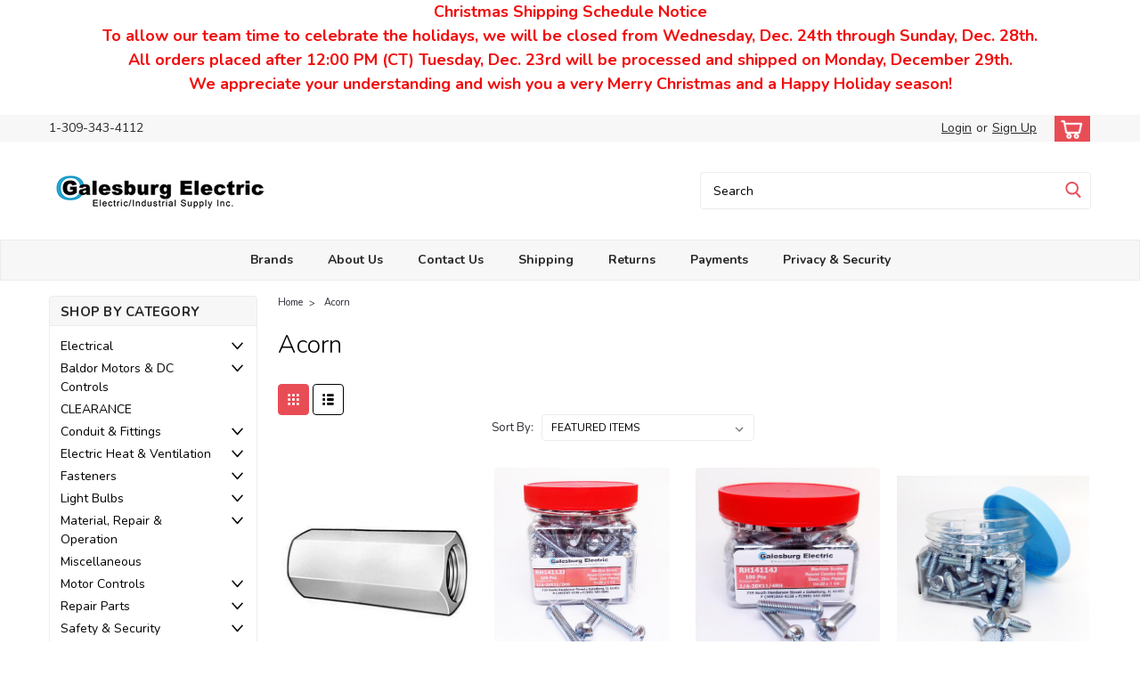

--- FILE ---
content_type: text/html; charset=UTF-8
request_url: https://www.galesburgelectric.com/brands/Acorn.html
body_size: 34407
content:


<!DOCTYPE html>
<html class="no-js rectangle-out-btnAnimate" lang="en">
<head>
    <title>Acorn Products - Galesburg Electric/Industrial Supply, Inc.</title>
    <link rel="dns-prefetch preconnect" href="https://cdn11.bigcommerce.com/s-vnb0l" crossorigin><link rel="dns-prefetch preconnect" href="https://fonts.googleapis.com/" crossorigin><link rel="dns-prefetch preconnect" href="https://fonts.gstatic.com/" crossorigin>
    <meta name="keywords" content="null"><meta name="description" content="null"><link rel='canonical' href='https://www.galesburgelectric.com/brands/Acorn.html' /><meta name='platform' content='bigcommerce.stencil' />
    
    

    <link href="https://cdn11.bigcommerce.com/s-vnb0l/product_images/favicon%20%282%29.ico" rel="shortcut icon">

    <meta name="viewport" content="width=device-width, initial-scale=1">

    <script>
        // Change document class from no-js to js so we can detect this in css
        document.documentElement.className = document.documentElement.className.replace('no-js', 'js');
    </script>

    <link href="https://fonts.googleapis.com/css?family=Nunito:300,400,700&display=swap" rel="stylesheet">
    <link data-stencil-stylesheet href="https://cdn11.bigcommerce.com/s-vnb0l/stencil/c2ef0b30-7b12-013c-f462-1e351524a519/css/theme-5f902bb0-c178-013e-541f-763f28f14146.css" rel="stylesheet">
    <link data-stencil-stylesheet href="https://cdn11.bigcommerce.com/s-vnb0l/stencil/c2ef0b30-7b12-013c-f462-1e351524a519/css/nextgen-5f902bb0-c178-013e-541f-763f28f14146.css" rel="stylesheet">
    <link data-stencil-stylesheet href="https://cdn11.bigcommerce.com/s-vnb0l/stencil/c2ef0b30-7b12-013c-f462-1e351524a519/css/cards-simple-5f902bb0-c178-013e-541f-763f28f14146.css" rel="stylesheet">
    <link data-stencil-stylesheet href="https://cdn11.bigcommerce.com/s-vnb0l/stencil/c2ef0b30-7b12-013c-f462-1e351524a519/css/cards-quicksearch-5f902bb0-c178-013e-541f-763f28f14146.css" rel="stylesheet">
    <link data-stencil-stylesheet href="https://cdn11.bigcommerce.com/s-vnb0l/stencil/c2ef0b30-7b12-013c-f462-1e351524a519/css/theme-editor-responsive-5f902bb0-c178-013e-541f-763f28f14146.css" rel="stylesheet">
    <link data-stencil-stylesheet href="https://cdn11.bigcommerce.com/s-vnb0l/stencil/c2ef0b30-7b12-013c-f462-1e351524a519/css/custom-5f902bb0-c178-013e-541f-763f28f14146.css" rel="stylesheet">

        <!-- Start Tracking Code for analytics_googleanalytics -->

<script>
    (function(i,s,o,g,r,a,m){i['GoogleAnalyticsObject']=r;i[r]=i[r]||function(){
    (i[r].q=i[r].q||[]).push(arguments)},i[r].l=1*new Date();a=s.createElement(o),
    m=s.getElementsByTagName(o)[0];a.async=1;a.src=g;m.parentNode.insertBefore(a,m)
    })(window,document,'script','//www.google-analytics.com/analytics.js','ga');

    ga('create', 'UA-12931214-1', 'galesburgelectric.com');
    ga('send', 'pageview');
    ga('require', 'ecommerce', 'ecommerce.js');

    function trackEcommerce() {
    this._addTrans = addTrans;
    this._addItem = addItems;
    this._trackTrans = trackTrans;
    }
    function addTrans(orderID,store,total,tax,shipping,city,state,country) {
    ga('ecommerce:addTransaction', {
        'id': orderID,
        'affiliation': store,
        'revenue': total,
        'tax': tax,
        'shipping': shipping,
        'city': city,
        'state': state,
        'country': country
    });
    }
    function addItems(orderID,sku,product,variation,price,qty) {
    ga('ecommerce:addItem', {
        'id': orderID,
        'sku': sku,
        'name': product,
        'category': variation,
        'price': price,
        'quantity': qty
    });
    }
    function trackTrans() {
        ga('ecommerce:send');
    }
    var pageTracker = new trackEcommerce();
</script>

<!-- Global site tag (gtag.js) - Google Ads: 1070947940 -->
<script async src="https://www.googletagmanager.com/gtag/js?id=AW-1070947940"></script>
<script>
  window.dataLayer = window.dataLayer || [];
  function gtag(){dataLayer.push(arguments);}
  gtag('js', new Date());

  gtag('config', 'AW-1070947940');
</script>

<!-- Global site tag (gtag.js) - Google Analytics -->
<script async src="https://www.googletagmanager.com/gtag/js?id=G-FMEWNS7D57"></script>
<script>
  window.dataLayer = window.dataLayer || [];
  function gtag(){dataLayer.push(arguments);}
  gtag('js', new Date());

  gtag('config', 'G-FMEWNS7D57');
</script>

<!-- End Tracking Code for analytics_googleanalytics -->

<!-- Start Tracking Code for analytics_googleanalytics4 -->

<script data-cfasync="false" src="https://cdn11.bigcommerce.com/shared/js/google_analytics4_bodl_subscribers-358423becf5d870b8b603a81de597c10f6bc7699.js" integrity="sha256-gtOfJ3Avc1pEE/hx6SKj/96cca7JvfqllWA9FTQJyfI=" crossorigin="anonymous"></script>
<script data-cfasync="false">
  (function () {
    window.dataLayer = window.dataLayer || [];

    function gtag(){
        dataLayer.push(arguments);
    }

    function initGA4(event) {
         function setupGtag() {
            function configureGtag() {
                gtag('js', new Date());
                gtag('set', 'developer_id.dMjk3Nj', true);
                gtag('config', 'G-FMEWNS7D57');
            }

            var script = document.createElement('script');

            script.src = 'https://www.googletagmanager.com/gtag/js?id=G-FMEWNS7D57';
            script.async = true;
            script.onload = configureGtag;

            document.head.appendChild(script);
        }

        setupGtag();

        if (typeof subscribeOnBodlEvents === 'function') {
            subscribeOnBodlEvents('G-FMEWNS7D57', false);
        }

        window.removeEventListener(event.type, initGA4);
    }

    

    var eventName = document.readyState === 'complete' ? 'consentScriptsLoaded' : 'DOMContentLoaded';
    window.addEventListener(eventName, initGA4, false);
  })()
</script>

<!-- End Tracking Code for analytics_googleanalytics4 -->

<!-- Start Tracking Code for analytics_siteverification -->

<meta name="google-site-verification" content="K2ZJcg2zzOq-YLA_o0v9HgsDZ4u-7KYcDMI4DVHPvjs" />

<!-- End Tracking Code for analytics_siteverification -->


<script type="text/javascript" src="https://checkout-sdk.bigcommerce.com/v1/loader.js" defer></script>
<script type="text/javascript">
var BCData = {};
</script>


<!-- BEGIN MerchantWidget Code -->

<script id='merchantWidgetScript'

        src="https://www.gstatic.com/shopping/merchant/merchantwidget.js"

        defer>

</script>

<script type="text/javascript">

  merchantWidgetScript.addEventListener('load', function () {

    merchantwidget.start({

region: 'US'

   });

  });

</script>

<!-- END MerchantWidget Code -->

 <script data-cfasync="false" src="https://microapps.bigcommerce.com/bodl-events/1.9.4/index.js" integrity="sha256-Y0tDj1qsyiKBRibKllwV0ZJ1aFlGYaHHGl/oUFoXJ7Y=" nonce="" crossorigin="anonymous"></script>
 <script data-cfasync="false" nonce="">

 (function() {
    function decodeBase64(base64) {
       const text = atob(base64);
       const length = text.length;
       const bytes = new Uint8Array(length);
       for (let i = 0; i < length; i++) {
          bytes[i] = text.charCodeAt(i);
       }
       const decoder = new TextDecoder();
       return decoder.decode(bytes);
    }
    window.bodl = JSON.parse(decodeBase64("[base64]"));
 })()

 </script>

<script nonce="">
(function () {
    var xmlHttp = new XMLHttpRequest();

    xmlHttp.open('POST', 'https://bes.gcp.data.bigcommerce.com/nobot');
    xmlHttp.setRequestHeader('Content-Type', 'application/json');
    xmlHttp.send('{"store_id":"848414","timezone_offset":"-6.0","timestamp":"2025-12-25T15:16:10.24079400Z","visit_id":"84029a67-7eb3-4b8a-a317-fa6571976d55","channel_id":1}');
})();
</script>

        

        
        
        
        
        
        
        

    </head>
    <body id="body" class="main brand-layout  eleven-seventy     base-layout   brand-layout-with-sidevav  brand-layout-with-sidenav  facetedSearch-disabled">
        <div class="its-mp__global"
    data-customer-group=""
    data-logged-in="false"
    data-page-type="brand"
></div>        <!-- snippet location header -->
        <svg data-src="https://cdn11.bigcommerce.com/s-vnb0l/stencil/c2ef0b30-7b12-013c-f462-1e351524a519/img/icon-sprite.svg" class="icons-svg-sprite"></svg>


        <div class="global-region screen-width above-topMenu">
  <div class="global-region body-width">
    <div data-content-region="header_top_above_top_menu--global"><div data-layout-id="e4bcc623-705c-49ff-b73d-192327de23d2">       <div data-sub-layout-container="8bf87059-0b00-4791-baa5-cb7e61785270" data-layout-name="Layout">
    <style data-container-styling="8bf87059-0b00-4791-baa5-cb7e61785270">
        [data-sub-layout-container="8bf87059-0b00-4791-baa5-cb7e61785270"] {
            box-sizing: border-box;
            display: flex;
            flex-wrap: wrap;
            z-index: 0;
            position: relative;
            height: ;
            padding-top: 0px;
            padding-right: 0px;
            padding-bottom: 0px;
            padding-left: 0px;
            margin-top: 0px;
            margin-right: 0px;
            margin-bottom: 0px;
            margin-left: 0px;
            border-width: 0px;
            border-style: solid;
            border-color: #333333;
        }

        [data-sub-layout-container="8bf87059-0b00-4791-baa5-cb7e61785270"]:after {
            display: block;
            position: absolute;
            top: 0;
            left: 0;
            bottom: 0;
            right: 0;
            background-size: cover;
            z-index: auto;
        }
    </style>

    <div data-sub-layout="3e4aa5af-305f-4843-8c9b-562f7f3bfab5">
        <style data-column-styling="3e4aa5af-305f-4843-8c9b-562f7f3bfab5">
            [data-sub-layout="3e4aa5af-305f-4843-8c9b-562f7f3bfab5"] {
                display: flex;
                flex-direction: column;
                box-sizing: border-box;
                flex-basis: 100%;
                max-width: 100%;
                z-index: 0;
                position: relative;
                height: ;
                padding-top: 0px;
                padding-right: 10.5px;
                padding-bottom: 0px;
                padding-left: 10.5px;
                margin-top: 0px;
                margin-right: 0px;
                margin-bottom: 0px;
                margin-left: 0px;
                border-width: 0px;
                border-style: solid;
                border-color: #333333;
                justify-content: center;
            }
            [data-sub-layout="3e4aa5af-305f-4843-8c9b-562f7f3bfab5"]:after {
                display: block;
                position: absolute;
                top: 0;
                left: 0;
                bottom: 0;
                right: 0;
                background-size: cover;
                z-index: auto;
            }
            @media only screen and (max-width: 700px) {
                [data-sub-layout="3e4aa5af-305f-4843-8c9b-562f7f3bfab5"] {
                    flex-basis: 100%;
                    max-width: 100%;
                }
            }
        </style>
        <div data-widget-id="71b339b4-2f19-4ef8-bbf0-9169d092bfde" data-placement-id="9371cb76-3de4-4e9f-b0fc-1228d9908985" data-placement-status="ACTIVE"><style>
    .sd-simple-text-71b339b4-2f19-4ef8-bbf0-9169d092bfde {
      padding-top: 0px;
      padding-right: 0px;
      padding-bottom: 0px;
      padding-left: 0px;

      margin-top: 0px;
      margin-right: 0px;
      margin-bottom: 0px;
      margin-left: 0px;

    }

    .sd-simple-text-71b339b4-2f19-4ef8-bbf0-9169d092bfde * {
      margin: 0;
      padding: 0;

        color: rgba(241,13,13,1);
        font-family: inherit;
        font-weight: 900;
        font-size: 18px;
        min-height: 18px;

    }

    .sd-simple-text-71b339b4-2f19-4ef8-bbf0-9169d092bfde {
        text-align: center;
    }

    #sd-simple-text-editable-71b339b4-2f19-4ef8-bbf0-9169d092bfde {
      min-width: 14px;
      line-height: 1.5;
      display: inline-block;
    }

    #sd-simple-text-editable-71b339b4-2f19-4ef8-bbf0-9169d092bfde[data-edit-mode="true"]:hover,
    #sd-simple-text-editable-71b339b4-2f19-4ef8-bbf0-9169d092bfde[data-edit-mode="true"]:active,
    #sd-simple-text-editable-71b339b4-2f19-4ef8-bbf0-9169d092bfde[data-edit-mode="true"]:focus {
      outline: 1px dashed #3C64F4;
    }

    #sd-simple-text-editable-71b339b4-2f19-4ef8-bbf0-9169d092bfde strong,
    #sd-simple-text-editable-71b339b4-2f19-4ef8-bbf0-9169d092bfde strong * {
      font-weight: bold;
    }

    #sd-simple-text-editable-71b339b4-2f19-4ef8-bbf0-9169d092bfde a {
      color: inherit;
    }

    @supports (color: color-mix(in srgb, #000 50%, #fff 50%)) {
      #sd-simple-text-editable-71b339b4-2f19-4ef8-bbf0-9169d092bfde a:hover,
      #sd-simple-text-editable-71b339b4-2f19-4ef8-bbf0-9169d092bfde a:active,
      #sd-simple-text-editable-71b339b4-2f19-4ef8-bbf0-9169d092bfde a:focus {
        color: color-mix(in srgb, currentColor 68%, white 32%);
      }
    }

    @supports not (color: color-mix(in srgb, #000 50%, #fff 50%)) {
      #sd-simple-text-editable-71b339b4-2f19-4ef8-bbf0-9169d092bfde a:hover,
      #sd-simple-text-editable-71b339b4-2f19-4ef8-bbf0-9169d092bfde a:active,
      #sd-simple-text-editable-71b339b4-2f19-4ef8-bbf0-9169d092bfde a:focus {
        filter: brightness(2);
      }
    }
</style>

<div class="sd-simple-text-71b339b4-2f19-4ef8-bbf0-9169d092bfde ">
  <div id="sd-simple-text-editable-71b339b4-2f19-4ef8-bbf0-9169d092bfde" data-edit-mode="">
    <p> Christmas Shipping Schedule Notice<br>To allow our team time to celebrate the holidays, we will be closed from Wednesday, Dec. 24th through Sunday, Dec. 28th.</p>
<p>All orders placed after 12:00 PM (CT) Tuesday, Dec. 23rd will be processed and shipped on Monday, December 29th.</p>
<p>We appreciate your understanding and wish you a very Merry Christmas and a Happy Holiday season!</p>
  </div>
</div>

</div>
    </div>
</div>

       <div data-sub-layout-container="042b9a40-2bd1-4333-8a76-6d7ab2e46519" data-layout-name="Layout">
    <style data-container-styling="042b9a40-2bd1-4333-8a76-6d7ab2e46519">
        [data-sub-layout-container="042b9a40-2bd1-4333-8a76-6d7ab2e46519"] {
            box-sizing: border-box;
            display: flex;
            flex-wrap: wrap;
            z-index: 0;
            position: relative;
            height: ;
            padding-top: 0px;
            padding-right: 0px;
            padding-bottom: 0px;
            padding-left: 0px;
            margin-top: 0px;
            margin-right: 0px;
            margin-bottom: 0px;
            margin-left: 0px;
            border-width: 0px;
            border-style: solid;
            border-color: #333333;
        }

        [data-sub-layout-container="042b9a40-2bd1-4333-8a76-6d7ab2e46519"]:after {
            display: block;
            position: absolute;
            top: 0;
            left: 0;
            bottom: 0;
            right: 0;
            background-size: cover;
            z-index: auto;
        }
    </style>

    <div data-sub-layout="ffba9deb-e655-4d65-b567-86d92a194e2d">
        <style data-column-styling="ffba9deb-e655-4d65-b567-86d92a194e2d">
            [data-sub-layout="ffba9deb-e655-4d65-b567-86d92a194e2d"] {
                display: flex;
                flex-direction: column;
                box-sizing: border-box;
                flex-basis: 100%;
                max-width: 100%;
                z-index: 0;
                position: relative;
                height: ;
                padding-top: 0px;
                padding-right: 10.5px;
                padding-bottom: 0px;
                padding-left: 10.5px;
                margin-top: 0px;
                margin-right: 0px;
                margin-bottom: 0px;
                margin-left: 0px;
                border-width: 0px;
                border-style: solid;
                border-color: #333333;
                justify-content: center;
            }
            [data-sub-layout="ffba9deb-e655-4d65-b567-86d92a194e2d"]:after {
                display: block;
                position: absolute;
                top: 0;
                left: 0;
                bottom: 0;
                right: 0;
                background-size: cover;
                z-index: auto;
            }
            @media only screen and (max-width: 700px) {
                [data-sub-layout="ffba9deb-e655-4d65-b567-86d92a194e2d"] {
                    flex-basis: 100%;
                    max-width: 100%;
                }
            }
        </style>
        <div data-widget-id="2264a8f4-355f-4185-8705-da99f9d3a76e" data-placement-id="3d42af4b-f541-4424-abf8-732ffca31460" data-placement-status="ACTIVE"><style>
    .sd-simple-text-2264a8f4-355f-4185-8705-da99f9d3a76e {
      padding-top: 0px;
      padding-right: 0px;
      padding-bottom: 0px;
      padding-left: 0px;

      margin-top: 0px;
      margin-right: 0px;
      margin-bottom: 0px;
      margin-left: 0px;

    }

    .sd-simple-text-2264a8f4-355f-4185-8705-da99f9d3a76e * {
      margin: 0;
      padding: 0;

        color: rgba(0,0,0,1);
        font-family: inherit;
        font-weight: 500;
        font-size: 1px;
        min-height: 1px;

    }

    .sd-simple-text-2264a8f4-355f-4185-8705-da99f9d3a76e {
        text-align: center;
    }

    #sd-simple-text-editable-2264a8f4-355f-4185-8705-da99f9d3a76e {
      min-width: 14px;
      line-height: 1.5;
      display: inline-block;
    }

    #sd-simple-text-editable-2264a8f4-355f-4185-8705-da99f9d3a76e[data-edit-mode="true"]:hover,
    #sd-simple-text-editable-2264a8f4-355f-4185-8705-da99f9d3a76e[data-edit-mode="true"]:active,
    #sd-simple-text-editable-2264a8f4-355f-4185-8705-da99f9d3a76e[data-edit-mode="true"]:focus {
      outline: 1px dashed #3C64F4;
    }

    #sd-simple-text-editable-2264a8f4-355f-4185-8705-da99f9d3a76e strong,
    #sd-simple-text-editable-2264a8f4-355f-4185-8705-da99f9d3a76e strong * {
      font-weight: bold;
    }

    #sd-simple-text-editable-2264a8f4-355f-4185-8705-da99f9d3a76e a {
      color: inherit;
    }

    @supports (color: color-mix(in srgb, #000 50%, #fff 50%)) {
      #sd-simple-text-editable-2264a8f4-355f-4185-8705-da99f9d3a76e a:hover,
      #sd-simple-text-editable-2264a8f4-355f-4185-8705-da99f9d3a76e a:active,
      #sd-simple-text-editable-2264a8f4-355f-4185-8705-da99f9d3a76e a:focus {
        color: color-mix(in srgb, currentColor 68%, white 32%);
      }
    }

    @supports not (color: color-mix(in srgb, #000 50%, #fff 50%)) {
      #sd-simple-text-editable-2264a8f4-355f-4185-8705-da99f9d3a76e a:hover,
      #sd-simple-text-editable-2264a8f4-355f-4185-8705-da99f9d3a76e a:active,
      #sd-simple-text-editable-2264a8f4-355f-4185-8705-da99f9d3a76e a:focus {
        filter: brightness(2);
      }
    }
</style>

<div class="sd-simple-text-2264a8f4-355f-4185-8705-da99f9d3a76e ">
  <div id="sd-simple-text-editable-2264a8f4-355f-4185-8705-da99f9d3a76e" data-edit-mode="">
    <p>.</p>
  </div>
</div>

</div>
    </div>
</div>

</div></div>
  </div>
</div>
<div class="header-container sticky-header">
<div class="top-menu ">
    <div class="content">
         <a href="#" class="mobileMenu-toggle" data-mobile-menu-toggle="menu">
            <span class="mobileMenu-toggleIcon">Toggle menu</span>
        </a>

        <div class="left phone-number">
                1-309-343-4112
        </div>

        


        <div class="right account-links ">
            <ul>
              <li class="navUser-item navUser-item--account search mobile">
                <a aria-label="search" name="search" class="navUser-action account search" href="#"><i class="fa fa-user" aria-hidden="true"><svg title="search" alt="search"><use xlink:href="#icon-search" /></svg></i></a>
              </li>
              <!-- <li class="navUser-item navUser-item--account mobile"><i class="fa fa-user" aria-hidden="true"><svg class="" title="search" alt="search"><use xlink:href="#icon-search"></use></svg></i></li> -->



                    <!-- DESKTOP ACCOUNT LINKS -->
                    <li class="navUser-item navUser-item--account desktop">
                            <a class="navUser-action" aria-label="Login" href="/login.php"><!-- <i class="fa fa-user" aria-hidden="true"></i> --><a class="navUser-action login" href="/login.php">Login</a><span class="or-text">or</span><a class="navUser-action create" aria-label="Sign Up" href="/login.php?action=create_account">Sign Up</a>
                     </li>
                     <!-- MOBILE ACCOUNT LINKS -->
                     <li class="navUser-item navUser-item--account user mobile">
                       <a class="navUser-action account" aria-label="Login" href="/account.php"><i class="fa fa-user" aria-hidden="true"><svg title="account" alt="account"><use xlink:href="#icon-user-alt" /></svg></i></a>
                     </li>
        <li class="navUser-item navUser-item--cart ">
            <a
                aria-label="cart-preview-dropdown"
                class="navUser-action"
                data-cart-preview
                data-dropdown="cart-preview-dropdown"
                data-options="align:right"
                href="/cart.php">
                <span class="navUser-item-cartLabel"><i class="cart-icon" aria-hidden="true"><svg><use xlink:href="#icon-cart" /></svg></i></span> <span class="countPill cart-quantity">0</span>
            </a>

            <div class="dropdown-menu" id="cart-preview-dropdown" data-dropdown-content aria-hidden="true"></div>
        </li>
            </ul>
        </div>
        <div class="clear"></div>
    </div>
</div>

<div class="global-region screen-width below-topMenu">
  <div class="global-region body-width">
    <div data-content-region="header_top_below_top_menu--global"></div>
  </div>
</div>

<div class="header-container full-width  full-width">
  <div class="header-padding">
  <div class="header-padding">
  <header class="header" role="banner">
        <div class="header-logo header-logo--left">
            <a href="https://www.galesburgelectric.com/">
            <div class="header-logo-image-container">
                <img class="header-logo-image" src="https://cdn11.bigcommerce.com/s-vnb0l/images/stencil/250x60/galesburgelectric_logo_60_1444830454__60622.original.png" alt="Galesburg Electric/Industrial Supply, Inc." title="Galesburg Electric/Industrial Supply, Inc.">
            </div>
</a>
        </div>

  <div class="navPages-container inside-header left-logo search-container not-sticky" id="" data-menu>
    <nav class="navPages">
        <div class="navPages-quickSearch right searchbar">
            <div class="container">
    <!-- snippet location forms_search -->
    <form class="form" action="/search.php">
        <fieldset class="form-fieldset">
            <div class="form-field">
                <label class="u-hiddenVisually" for="search_query">Search</label>
                <input class="form-input" data-search-quick name="search_query" id="nav-quick-search" data-error-message="Search field cannot be empty." placeholder="Search" autocomplete="off">
                <div class="search-icon"><svg class="header-icon search-icon" title="submit" alt="submit"><use xlink:href="#icon-search"></use></svg></div>
                <input class="button button--primary form-prefixPostfix-button--postfix" type="submit" value="">
            </div>
        </fieldset>
        <div class="clear"></div>
    </form>
    <div id="search-action-buttons" class="search-buttons-container">
      <div class="align-right">
      <!-- <a href="#" class="reset quicksearch" aria-label="reset search" role="button" style="inline-block;">
        <span class="reset" aria-hidden="true">Reset Search</span>
      </a> -->
      <a href="#" class="modal-close custom-quick-search" aria-label="Close" role="button" style="inline-block;">
        <span aria-hidden="true">&#215;</span>
      </a>
      <div class="clear"></div>
      </div>
      <div class="clear"></div>
    </div>
      <section id="quickSearch" class="quickSearchResults" data-bind="html: results">
      </section>
      <div class="clear"></div>
</div>
        </div>
    </nav>
</div>
<div class="clear"></div>
<div class="mobile-menu navPages-container" id="" data-menu>
  <nav class="navPages">
    <div class="navPages-quickSearch right searchbar">
        <div class="container">
    <!-- snippet location forms_search -->
    <form class="form" action="/search.php">
        <fieldset class="form-fieldset">
            <div class="form-field">
                <label class="u-hiddenVisually" for="search_query">Search</label>
                <input class="form-input" data-search-quick name="search_query" id="" data-error-message="Search field cannot be empty." placeholder="Search" autocomplete="off">
                <div class="search-icon"><svg class="header-icon search-icon" title="submit" alt="submit"><use xlink:href="#icon-search"></use></svg></div>
                <input class="button button--primary form-prefixPostfix-button--postfix" type="submit" value="">
            </div>
        </fieldset>
        <div class="clear"></div>
    </form>
    <div id="search-action-buttons" class="search-buttons-container">
      <div class="align-right">
      <!-- <a href="#" class="reset quicksearch" aria-label="reset search" role="button" style="inline-block;">
        <span class="reset" aria-hidden="true">Reset Search</span>
      </a> -->
      <a href="#" class="modal-close custom-quick-search" aria-label="Close" role="button" style="inline-block;">
        <span aria-hidden="true">&#215;</span>
      </a>
      <div class="clear"></div>
      </div>
      <div class="clear"></div>
    </div>
      <section id="quickSearch" class="quickSearchResults" data-bind="html: results">
      </section>
      <div class="clear"></div>
</div>
    </div>
    <ul class="navPages-list">
        <div class="nav-align center">
        <div class="custom-pages-nav">
            <!-- <div id="mobile-menu"> -->
              <!-- Categories -->
                <div class="category-menu">
                  <h2 class="container-header mobile">Shop By Category</h2>
                  <div class="category-list">
                      <li class="navPages-item">
                          <a class="navPages-action has-subMenu" href="https://www.galesburgelectric.com/electrical-1/">
    Electrical <i class="fa fa-chevron-down main-nav" aria-hidden="true"><svg><use xlink:href="#icon-angle-down" /></svg></i>
</a>
<div class="navPage-subMenu simple-subMenu" id="" aria-hidden="true" tabindex="-1">
    <ul class="navPage-subMenu-list">
      <li class="navPage-subMenu-item-parent">
          <a class="navPage-subMenu-action navPages-action navPages-action-depth-max " href="https://www.galesburgelectric.com/electrical-1/">Electrical</a>
      </li>
            <li class="navPage-subMenu-item level-2">
                    <a class="navPage-subMenu-action navPages-action level-2" href="https://www.galesburgelectric.com/air-conditioner-whips-1/">Air Conditioner/ Fixture Whips</a>
            </li>
            <li class="navPage-subMenu-item level-2">
                    <a class="navPage-subMenu-action navPages-action level-2" href="https://www.galesburgelectric.com/batteries-accessories-1/">Batteries &amp; Accessories</a>
            </li>
            <li class="navPage-subMenu-item level-2">
                    <a class="navPage-subMenu-action navPages-action level-2" href="https://www.galesburgelectric.com/cable-connectors-1/">Cable Connectors</a>
            </li>
            <li class="navPage-subMenu-item level-2">
                    <a class="navPage-subMenu-action navPages-action level-2" href="https://www.galesburgelectric.com/cord-connectors-plugs-1/">Cord Connectors &amp; Plugs</a>
            </li>
            <li class="navPage-subMenu-item level-2">
                    <a class="navPage-subMenu-action navPages-action level-2" href="https://www.galesburgelectric.com/cord-grips-1/">Cord Grips</a>
            </li>
            <li class="navPage-subMenu-item level-2">
                    <a class="navPage-subMenu-action navPages-action level-2" href="https://www.galesburgelectric.com/data-communication/">Data &amp; Communication</a>
            </li>
            <li class="navPage-subMenu-item level-2">
                    <a class="navPage-subMenu-action navPages-action level-2" href="https://www.galesburgelectric.com/data-communication-tools-2/">Data &amp; Communication Tools</a>
            </li>
            <li class="navPage-subMenu-item level-2">
                    <a class="navPage-subMenu-action navPages-action level-2" href="https://www.galesburgelectric.com/electrical-boxes-1/">Electrical Boxes</a>
            </li>
            <li class="navPage-subMenu-item level-2">
                    <a class="navPage-subMenu-action navPages-action level-2" href="https://www.galesburgelectric.com/enclosures-2/">Enclosures</a>
            </li>
            <li class="navPage-subMenu-item level-2">
                    <a class="navPage-subMenu-action navPages-action level-2" href="https://www.galesburgelectric.com/fuses-1/">Fuses</a>
            </li>
            <li class="navPage-subMenu-item level-2">
                    <a class="navPage-subMenu-action navPages-action level-2" href="https://www.galesburgelectric.com/generators-1/">Generators</a>
            </li>
            <li class="navPage-subMenu-item level-2">
                    <a class="navPage-subMenu-action navPages-action level-2" href="https://www.galesburgelectric.com/indicator-lights-1/">Indicator Lights</a>
            </li>
            <li class="navPage-subMenu-item level-2">
                    <a class="navPage-subMenu-action navPages-action level-2" href="https://www.galesburgelectric.com/lighting-1/">Lighting</a>
            </li>
            <li class="navPage-subMenu-item level-2">
                    <a class="navPage-subMenu-action navPages-action level-2" href="https://www.galesburgelectric.com/lighting-contactors-accessories-2/">Lighting Contactors &amp; Accessories</a>
            </li>
            <li class="navPage-subMenu-item level-2">
                    <a class="navPage-subMenu-action navPages-action level-2" href="https://www.galesburgelectric.com/raceways-1/">Raceways</a>
            </li>
            <li class="navPage-subMenu-item level-2">
                    <a class="navPage-subMenu-action navPages-action level-2" href="https://www.galesburgelectric.com/relays-sockets-1/">Relays &amp; Sockets</a>
            </li>
            <li class="navPage-subMenu-item level-2">
                    <a class="navPage-subMenu-action navPages-action level-2" href="https://www.galesburgelectric.com/replacement-strain-relief-cords-1/">Replacement &amp; Strain Relief Cords</a>
            </li>
            <li class="navPage-subMenu-item level-2">
                    <a class="navPage-subMenu-action navPages-action level-2" href="https://www.galesburgelectric.com/solar-power/">Solar Power</a>
            </li>
            <li class="navPage-subMenu-item level-2">
                    <a class="navPage-subMenu-action navPages-action level-2" href="https://www.galesburgelectric.com/strain-reliefs-1/">Strain Reliefs</a>
            </li>
            <li class="navPage-subMenu-item level-2">
                    <a class="navPage-subMenu-action navPages-action level-2" href="https://www.galesburgelectric.com/sump-pumps-1/">Sump Pumps</a>
            </li>
            <li class="navPage-subMenu-item level-2">
                    <a class="navPage-subMenu-action navPages-action level-2" href="https://www.galesburgelectric.com/timers-2/">Timers</a>
            </li>
            <li class="navPage-subMenu-item level-2">
                    <a class="navPage-subMenu-action navPages-action level-2" href="https://www.galesburgelectric.com/voltage-regulation/">Voltage Regulation</a>
            </li>
            <li class="navPage-subMenu-item level-2">
                    <a class="navPage-subMenu-action navPages-action level-2" href="https://www.galesburgelectric.com/wire-connectors-1/">Wire Connectors</a>
            </li>
            <li class="navPage-subMenu-item level-2">
                    <a class="navPage-subMenu-action navPages-action level-2" href="https://www.galesburgelectric.com/wire-management-1/">Wire Management</a>
            </li>
            <li class="navPage-subMenu-item level-2">
                    <a class="navPage-subMenu-action navPages-action level-2" href="https://www.galesburgelectric.com/wireway-1/">Wireway</a>
            </li>
            <li class="navPage-subMenu-item level-2">
                    <a class="navPage-subMenu-action navPages-action level-2" href="https://www.galesburgelectric.com/wiring-devices-1/">Wiring Devices</a>
            </li>
            <li class="navPage-subMenu-item level-2">
                    <a class="navPage-subMenu-action navPages-action level-2" href="https://www.galesburgelectric.com/wire/">Wire</a>
            </li>
    </ul>
</div>
                      </li>
                      <li class="navPages-item">
                          <a class="navPages-action has-subMenu" href="https://www.galesburgelectric.com/baldor-motors-dc-controls/">
    Baldor Motors &amp; DC Controls <i class="fa fa-chevron-down main-nav" aria-hidden="true"><svg><use xlink:href="#icon-angle-down" /></svg></i>
</a>
<div class="navPage-subMenu simple-subMenu" id="" aria-hidden="true" tabindex="-1">
    <ul class="navPage-subMenu-list">
      <li class="navPage-subMenu-item-parent">
          <a class="navPage-subMenu-action navPages-action navPages-action-depth-max " href="https://www.galesburgelectric.com/baldor-motors-dc-controls/">Baldor Motors &amp; DC Controls</a>
      </li>
            <li class="navPage-subMenu-item level-2">
                    <a class="navPage-subMenu-action navPages-action level-2" href="https://www.galesburgelectric.com/200v-575v-motors/">200V &amp; 575V Motors</a>
            </li>
            <li class="navPage-subMenu-item level-2">
                    <a class="navPage-subMenu-action navPages-action level-2" href="https://www.galesburgelectric.com/definite-purpose-motors/">Definite Purpose Motors</a>
            </li>
            <li class="navPage-subMenu-item level-2">
                    <a class="navPage-subMenu-action navPages-action level-2" href="https://www.galesburgelectric.com/drives-1/">Drives</a>
            </li>
            <li class="navPage-subMenu-item level-2">
                    <a class="navPage-subMenu-action navPages-action level-2" href="https://www.galesburgelectric.com/dc-controls/">DC Controls</a>
            </li>
            <li class="navPage-subMenu-item level-2">
                    <a class="navPage-subMenu-action navPages-action level-2" href="https://www.galesburgelectric.com/explosion-proof-motors/">Explosion Proof Motors</a>
            </li>
            <li class="navPage-subMenu-item level-2">
                    <a class="navPage-subMenu-action navPages-action level-2" href="https://www.galesburgelectric.com/farm-duty-motors/">Farm Duty Motors</a>
            </li>
            <li class="navPage-subMenu-item level-2">
                    <a class="navPage-subMenu-action navPages-action level-2" href="https://www.galesburgelectric.com/general-purpose/">General Purpose Motors</a>
            </li>
            <li class="navPage-subMenu-item level-2">
                    <a class="navPage-subMenu-action navPages-action level-2" href="https://www.galesburgelectric.com/heating-ventilation-and-air-conditioning">Heating, Ventilation and Air Conditioning</a>
            </li>
            <li class="navPage-subMenu-item level-2">
                    <a class="navPage-subMenu-action navPages-action level-2" href="https://www.galesburgelectric.com/pump-motors/">Pump Motors</a>
            </li>
            <li class="navPage-subMenu-item level-2">
                    <a class="navPage-subMenu-action navPages-action level-2" href="https://www.galesburgelectric.com/severe-duty-motors/">Severe Duty Motors</a>
            </li>
            <li class="navPage-subMenu-item level-2">
                    <a class="navPage-subMenu-action navPages-action level-2" href="https://www.galesburgelectric.com/bench-grinders/">Bench Grinders</a>
            </li>
            <li class="navPage-subMenu-item level-2">
                    <a class="navPage-subMenu-action navPages-action level-2" href="https://www.galesburgelectric.com/wash-down-motors/">Wash Down Motors</a>
            </li>
    </ul>
</div>
                      </li>
                      <li class="navPages-item">
                            <a class="navPages-action" href="https://www.galesburgelectric.com/clearance/">CLEARANCE</a>
                      </li>
                      <li class="navPages-item">
                          <a class="navPages-action has-subMenu" href="https://www.galesburgelectric.com/conduit-fittings/">
    Conduit &amp; Fittings <i class="fa fa-chevron-down main-nav" aria-hidden="true"><svg><use xlink:href="#icon-angle-down" /></svg></i>
</a>
<div class="navPage-subMenu simple-subMenu" id="" aria-hidden="true" tabindex="-1">
    <ul class="navPage-subMenu-list">
      <li class="navPage-subMenu-item-parent">
          <a class="navPage-subMenu-action navPages-action navPages-action-depth-max " href="https://www.galesburgelectric.com/conduit-fittings/">Conduit &amp; Fittings</a>
      </li>
            <li class="navPage-subMenu-item level-2">
                    <a class="navPage-subMenu-action navPages-action level-2" href="https://www.galesburgelectric.com/conduit-fittings-3pc-conduit-couplings/">3pc Conduit Couplings</a>
            </li>
            <li class="navPage-subMenu-item level-2">
                    <a class="navPage-subMenu-action navPages-action level-2" href="https://www.galesburgelectric.com/aluminum-conduit-couplings/">Aluminum Conduit Couplings</a>
            </li>
            <li class="navPage-subMenu-item level-2">
                    <a class="navPage-subMenu-action navPages-action level-2" href="https://www.galesburgelectric.com/aluminum-conduit-elbows/">Aluminum Conduit Elbows</a>
            </li>
            <li class="navPage-subMenu-item level-2">
                    <a class="navPage-subMenu-action navPages-action level-2" href="https://www.galesburgelectric.com/beam-clamps/">Beam Clamps</a>
            </li>
            <li class="navPage-subMenu-item level-2">
                    <a class="navPage-subMenu-action navPages-action level-2" href="https://www.galesburgelectric.com/bushings/">Bushings</a>
            </li>
            <li class="navPage-subMenu-item level-2">
                    <a class="navPage-subMenu-action navPages-action level-2" href="https://www.galesburgelectric.com/carflex-ent/">Carflex &amp; ENT</a>
            </li>
            <li class="navPage-subMenu-item level-2">
                    <a class="navPage-subMenu-action navPages-action level-2" href="https://www.galesburgelectric.com/carflex-ent-fittings/">Carflex &amp; ENT Fittings</a>
            </li>
            <li class="navPage-subMenu-item level-2">
                    <a class="navPage-subMenu-action navPages-action level-2" href="https://www.galesburgelectric.com/conduit-hangers/">Conduit Hangers</a>
            </li>
            <li class="navPage-subMenu-item level-2">
                    <a class="navPage-subMenu-action navPages-action level-2" href="https://www.galesburgelectric.com/conduit-locknuts/">Conduit Locknuts</a>
            </li>
            <li class="navPage-subMenu-item level-2">
                    <a class="navPage-subMenu-action navPages-action level-2" href="https://www.galesburgelectric.com/conduit-straps/">Conduit Straps</a>
            </li>
            <li class="navPage-subMenu-item level-2">
                    <a class="navPage-subMenu-action navPages-action level-2" href="https://www.galesburgelectric.com/emt-compression-connectors/">EMT Compression Connectors</a>
            </li>
            <li class="navPage-subMenu-item level-2">
                    <a class="navPage-subMenu-action navPages-action level-2" href="https://www.galesburgelectric.com/emt-compression-couplings/">EMT Compression Couplings</a>
            </li>
            <li class="navPage-subMenu-item level-2">
                    <a class="navPage-subMenu-action navPages-action level-2" href="https://www.galesburgelectric.com/emt-connectors-with-set-screws/">EMT Connectors with Set Screws</a>
            </li>
            <li class="navPage-subMenu-item level-2">
                    <a class="navPage-subMenu-action navPages-action level-2" href="https://www.galesburgelectric.com/emt-couplings-with-set-screws/">EMT Couplings with Set Screws</a>
            </li>
            <li class="navPage-subMenu-item level-2">
                    <a class="navPage-subMenu-action navPages-action level-2" href="https://www.galesburgelectric.com/emt-one-two-hole-straps/">EMT One &amp; Two Hole Straps</a>
            </li>
            <li class="navPage-subMenu-item level-2">
                    <a class="navPage-subMenu-action navPages-action level-2" href="https://www.galesburgelectric.com/emt-thinwall-elbows/">EMT Thinwall Elbows</a>
            </li>
            <li class="navPage-subMenu-item level-2">
                    <a class="navPage-subMenu-action navPages-action level-2" href="https://www.galesburgelectric.com/flex-connectors/">Flex Connectors</a>
            </li>
            <li class="navPage-subMenu-item level-2">
                    <a class="navPage-subMenu-action navPages-action level-2" href="https://www.galesburgelectric.com/flexible-greenfield-steel/">Flexible Greenfield - Steel</a>
            </li>
            <li class="navPage-subMenu-item level-2">
                    <a class="navPage-subMenu-action navPages-action level-2" href="https://www.galesburgelectric.com/flexible-to-emt-couplings/">Flexible to EMT Couplings</a>
            </li>
            <li class="navPage-subMenu-item level-2">
                    <a class="navPage-subMenu-action navPages-action level-2" href="https://www.galesburgelectric.com/flexible-to-rigid-couplings/">Flexible to Rigid Couplings</a>
            </li>
            <li class="navPage-subMenu-item level-2">
                    <a class="navPage-subMenu-action navPages-action level-2" href="https://www.galesburgelectric.com/galvanized-rigid-couplings/">Galvanized Rigid Couplings</a>
            </li>
            <li class="navPage-subMenu-item level-2">
                    <a class="navPage-subMenu-action navPages-action level-2" href="https://www.galesburgelectric.com/galvanized-rigid-elbows/">Galvanized Rigid Elbows</a>
            </li>
            <li class="navPage-subMenu-item level-2">
                    <a class="navPage-subMenu-action navPages-action level-2" href="https://www.galesburgelectric.com/galvanized-chase-offset-nipp/">Galvanized, Chase &amp; Offset Nipp</a>
            </li>
            <li class="navPage-subMenu-item level-2">
                    <a class="navPage-subMenu-action navPages-action level-2" href="https://www.galesburgelectric.com/hazardous-plugs/">Hazardous Plugs</a>
            </li>
            <li class="navPage-subMenu-item level-2">
                    <a class="navPage-subMenu-action navPages-action level-2" href="https://www.galesburgelectric.com/hazardous-seal-offs/">Hazardous Seal Offs</a>
            </li>
            <li class="navPage-subMenu-item level-2">
                    <a class="navPage-subMenu-action navPages-action level-2" href="https://www.galesburgelectric.com/hazardous-unilets/">Hazardous Unilets</a>
            </li>
            <li class="navPage-subMenu-item level-2">
                    <a class="navPage-subMenu-action navPages-action level-2" href="https://www.galesburgelectric.com/hazardous-unions/">Hazardous Unions</a>
            </li>
            <li class="navPage-subMenu-item level-2">
                    <a class="navPage-subMenu-action navPages-action level-2" href="https://www.galesburgelectric.com/hubs/">Hubs</a>
            </li>
            <li class="navPage-subMenu-item level-2">
                    <a class="navPage-subMenu-action navPages-action level-2" href="https://www.galesburgelectric.com/knockout-blanks-plugs/">Knockout Blanks &amp; Plugs</a>
            </li>
            <li class="navPage-subMenu-item level-2">
                    <a class="navPage-subMenu-action navPages-action level-2" href="https://www.galesburgelectric.com/mc-strapping/">MC Strapping</a>
            </li>
            <li class="navPage-subMenu-item level-2">
                    <a class="navPage-subMenu-action navPages-action level-2" href="https://www.galesburgelectric.com/conduit-fittings-no-thread-connectors-and-coupli/">No-Thread Connectors and Couplings</a>
            </li>
            <li class="navPage-subMenu-item level-2">
                    <a class="navPage-subMenu-action navPages-action level-2" href="https://www.galesburgelectric.com/perforated-strapping/">Perforated Strapping</a>
            </li>
            <li class="navPage-subMenu-item level-2">
                    <a class="navPage-subMenu-action navPages-action level-2" href="https://www.galesburgelectric.com/pull-elbows/">Pull Elbows</a>
            </li>
            <li class="navPage-subMenu-item level-2">
                    <a class="navPage-subMenu-action navPages-action level-2" href="https://www.galesburgelectric.com/pvc-conduit-bodies/">PVC Conduit Bodies</a>
            </li>
            <li class="navPage-subMenu-item level-2">
                    <a class="navPage-subMenu-action navPages-action level-2" href="https://www.galesburgelectric.com/pvc-couplings/">PVC Couplings</a>
            </li>
            <li class="navPage-subMenu-item level-2">
                    <a class="navPage-subMenu-action navPages-action level-2" href="https://www.galesburgelectric.com/pvc-end-caps/">PVC End Caps</a>
            </li>
            <li class="navPage-subMenu-item level-2">
                    <a class="navPage-subMenu-action navPages-action level-2" href="https://www.galesburgelectric.com/pvc-female-adapters/">PVC Female Adapters</a>
            </li>
            <li class="navPage-subMenu-item level-2">
                    <a class="navPage-subMenu-action navPages-action level-2" href="https://www.galesburgelectric.com/pvc-j-box-adapters/">PVC J-Box Adapters</a>
            </li>
            <li class="navPage-subMenu-item level-2">
                    <a class="navPage-subMenu-action navPages-action level-2" href="https://www.galesburgelectric.com/pvc-male-adapters/">PVC Male Adapters</a>
            </li>
            <li class="navPage-subMenu-item level-2">
                    <a class="navPage-subMenu-action navPages-action level-2" href="https://www.galesburgelectric.com/pvc-pull-elbows/">PVC Pull Elbows</a>
            </li>
            <li class="navPage-subMenu-item level-2">
                    <a class="navPage-subMenu-action navPages-action level-2" href="https://www.galesburgelectric.com/pvc-reducers/">PVC Reducers</a>
            </li>
            <li class="navPage-subMenu-item level-2">
                    <a class="navPage-subMenu-action navPages-action level-2" href="https://www.galesburgelectric.com/pvc-sch-40-sch-80-elbows/">PVC SCH 40 &amp; SCH 80 Elbows</a>
            </li>
            <li class="navPage-subMenu-item level-2">
                    <a class="navPage-subMenu-action navPages-action level-2" href="https://www.galesburgelectric.com/pvc-spacers/">PVC Spacers</a>
            </li>
            <li class="navPage-subMenu-item level-2">
                    <a class="navPage-subMenu-action navPages-action level-2" href="https://www.galesburgelectric.com/pvc-straps/">PVC Straps</a>
            </li>
            <li class="navPage-subMenu-item level-2">
                    <a class="navPage-subMenu-action navPages-action level-2" href="https://www.galesburgelectric.com/pvc-uf-connector/">PVC UF Connector</a>
            </li>
            <li class="navPage-subMenu-item level-2">
                    <a class="navPage-subMenu-action navPages-action level-2" href="https://www.galesburgelectric.com/reducing-bushings/">Reducing Bushings</a>
            </li>
            <li class="navPage-subMenu-item level-2">
                    <a class="navPage-subMenu-action navPages-action level-2" href="https://www.galesburgelectric.com/reducing-washers/">Reducing Washers</a>
            </li>
            <li class="navPage-subMenu-item level-2">
                    <a class="navPage-subMenu-action navPages-action level-2" href="https://www.galesburgelectric.com/rigid-one-two-hole-straps/">Rigid One &amp; Two Hole Straps</a>
            </li>
            <li class="navPage-subMenu-item level-2">
                    <a class="navPage-subMenu-action navPages-action level-2" href="https://www.galesburgelectric.com/romex-cable-connectors/">Romex &amp; Cable Connectors</a>
            </li>
            <li class="navPage-subMenu-item level-2">
                    <a class="navPage-subMenu-action navPages-action level-2" href="https://www.galesburgelectric.com/sealtite/">Sealtite</a>
            </li>
            <li class="navPage-subMenu-item level-2">
                    <a class="navPage-subMenu-action navPages-action level-2" href="https://www.galesburgelectric.com/sealtite-connectors/">Sealtite Connectors</a>
            </li>
            <li class="navPage-subMenu-item level-2">
                    <a class="navPage-subMenu-action navPages-action level-2" href="https://www.galesburgelectric.com/seu-straps/">SEU Straps</a>
            </li>
            <li class="navPage-subMenu-item level-2">
                    <a class="navPage-subMenu-action navPages-action level-2" href="https://www.galesburgelectric.com/strut-fittings/">Strut Fittings</a>
            </li>
            <li class="navPage-subMenu-item level-2">
                    <a class="navPage-subMenu-action navPages-action level-2" href="https://www.galesburgelectric.com/unilet-bodies-aluminum/">Unilet Bodies - Aluminum</a>
            </li>
            <li class="navPage-subMenu-item level-2">
                    <a class="navPage-subMenu-action navPages-action level-2" href="https://www.galesburgelectric.com/unilet-bodies-iron/">Unilet Bodies - Iron</a>
            </li>
            <li class="navPage-subMenu-item level-2">
                    <a class="navPage-subMenu-action navPages-action level-2" href="https://www.galesburgelectric.com/unilet-covers-gaskets/">Unilet Covers &amp; Gaskets</a>
            </li>
    </ul>
</div>
                      </li>
                      <li class="navPages-item">
                          <a class="navPages-action has-subMenu" href="https://www.galesburgelectric.com/electric-heat-ventilation/">
    Electric Heat &amp; Ventilation <i class="fa fa-chevron-down main-nav" aria-hidden="true"><svg><use xlink:href="#icon-angle-down" /></svg></i>
</a>
<div class="navPage-subMenu simple-subMenu" id="" aria-hidden="true" tabindex="-1">
    <ul class="navPage-subMenu-list">
      <li class="navPage-subMenu-item-parent">
          <a class="navPage-subMenu-action navPages-action navPages-action-depth-max " href="https://www.galesburgelectric.com/electric-heat-ventilation/">Electric Heat &amp; Ventilation</a>
      </li>
            <li class="navPage-subMenu-item level-2">
                    <a class="navPage-subMenu-action navPages-action level-2" href="https://www.galesburgelectric.com/accessories/">Accessories</a>
            </li>
            <li class="navPage-subMenu-item level-2">
                    <a class="navPage-subMenu-action navPages-action level-2" href="https://www.galesburgelectric.com/commercial-ceiling-fans/">Commercial Ceiling Fans</a>
            </li>
            <li class="navPage-subMenu-item level-2">
                    <a class="navPage-subMenu-action navPages-action level-2" href="https://www.galesburgelectric.com/exhaust-attic-fans/">Exhaust &amp; Attic Fans</a>
            </li>
            <li class="navPage-subMenu-item level-2">
                    <a class="navPage-subMenu-action navPages-action level-2" href="https://www.galesburgelectric.com/heaters/">Heaters</a>
            </li>
            <li class="navPage-subMenu-item level-2">
                    <a class="navPage-subMenu-action navPages-action level-2" href="https://www.galesburgelectric.com/thermostats/">Thermostats</a>
            </li>
    </ul>
</div>
                      </li>
                      <li class="navPages-item">
                          <a class="navPages-action has-subMenu" href="https://www.galesburgelectric.com/fasteners/">
    Fasteners <i class="fa fa-chevron-down main-nav" aria-hidden="true"><svg><use xlink:href="#icon-angle-down" /></svg></i>
</a>
<div class="navPage-subMenu simple-subMenu" id="" aria-hidden="true" tabindex="-1">
    <ul class="navPage-subMenu-list">
      <li class="navPage-subMenu-item-parent">
          <a class="navPage-subMenu-action navPages-action navPages-action-depth-max " href="https://www.galesburgelectric.com/fasteners/">Fasteners</a>
      </li>
            <li class="navPage-subMenu-item level-2">
                    <a class="navPage-subMenu-action navPages-action level-2" href="https://www.galesburgelectric.com/anchor-devices-kits/">Anchor Devices &amp; Kits</a>
            </li>
            <li class="navPage-subMenu-item level-2">
                    <a class="navPage-subMenu-action navPages-action level-2" href="https://www.galesburgelectric.com/bolts/">Bolts</a>
            </li>
            <li class="navPage-subMenu-item level-2">
                    <a class="navPage-subMenu-action navPages-action level-2" href="https://www.galesburgelectric.com/bridle-rings/">Bridle Rings</a>
            </li>
            <li class="navPage-subMenu-item level-2">
                    <a class="navPage-subMenu-action navPages-action level-2" href="https://www.galesburgelectric.com/hooks/">Hooks</a>
            </li>
            <li class="navPage-subMenu-item level-2">
                    <a class="navPage-subMenu-action navPages-action level-2" href="https://www.galesburgelectric.com/low-voltage-brackets/">Low Voltage Brackets</a>
            </li>
            <li class="navPage-subMenu-item level-2">
                    <a class="navPage-subMenu-action navPages-action level-2" href="https://www.galesburgelectric.com/nuts/">Nuts</a>
            </li>
            <li class="navPage-subMenu-item level-2">
                    <a class="navPage-subMenu-action navPages-action level-2" href="https://www.galesburgelectric.com/screws/">Screws</a>
            </li>
            <li class="navPage-subMenu-item level-2">
                    <a class="navPage-subMenu-action navPages-action level-2" href="https://www.galesburgelectric.com/steel-angle/">Steel Angle</a>
            </li>
            <li class="navPage-subMenu-item level-2">
                    <a class="navPage-subMenu-action navPages-action level-2" href="https://www.galesburgelectric.com/steel-rounds/">Steel Rounds</a>
            </li>
            <li class="navPage-subMenu-item level-2">
                    <a class="navPage-subMenu-action navPages-action level-2" href="https://www.galesburgelectric.com/square-key/">Square Key</a>
            </li>
            <li class="navPage-subMenu-item level-2">
                    <a class="navPage-subMenu-action navPages-action level-2" href="https://www.galesburgelectric.com/stud-clips/">Stud Clips</a>
            </li>
            <li class="navPage-subMenu-item level-2">
                    <a class="navPage-subMenu-action navPages-action level-2" href="https://www.galesburgelectric.com/steel-flats/">Steel Flats</a>
            </li>
            <li class="navPage-subMenu-item level-2">
                    <a class="navPage-subMenu-action navPages-action level-2" href="https://www.galesburgelectric.com/t-bar-clips/">T-Bar Clips</a>
            </li>
            <li class="navPage-subMenu-item level-2">
                    <a class="navPage-subMenu-action navPages-action level-2" href="https://www.galesburgelectric.com/threaded-rod/">Threaded Rod</a>
            </li>
            <li class="navPage-subMenu-item level-2">
                    <a class="navPage-subMenu-action navPages-action level-2" href="https://www.galesburgelectric.com/threaded-rod-coupling/">Threaded Rod Coupling</a>
            </li>
            <li class="navPage-subMenu-item level-2">
                    <a class="navPage-subMenu-action navPages-action level-2" href="https://www.galesburgelectric.com/tie-wire/">Tie Wire</a>
            </li>
            <li class="navPage-subMenu-item level-2">
                    <a class="navPage-subMenu-action navPages-action level-2" href="https://www.galesburgelectric.com/washers/">Washers</a>
            </li>
    </ul>
</div>
                      </li>
                      <li class="navPages-item">
                          <a class="navPages-action has-subMenu" href="https://www.galesburgelectric.com/light-bulbs/">
    Light Bulbs <i class="fa fa-chevron-down main-nav" aria-hidden="true"><svg><use xlink:href="#icon-angle-down" /></svg></i>
</a>
<div class="navPage-subMenu simple-subMenu" id="" aria-hidden="true" tabindex="-1">
    <ul class="navPage-subMenu-list">
      <li class="navPage-subMenu-item-parent">
          <a class="navPage-subMenu-action navPages-action navPages-action-depth-max " href="https://www.galesburgelectric.com/light-bulbs/">Light Bulbs</a>
      </li>
            <li class="navPage-subMenu-item level-2">
                    <a class="navPage-subMenu-action navPages-action level-2" href="https://www.galesburgelectric.com/exit-light-replacement-bulbs-1/">Exit Light Replacement Bulbs</a>
            </li>
            <li class="navPage-subMenu-item level-2">
                    <a class="navPage-subMenu-action navPages-action level-2" href="https://www.galesburgelectric.com/fluorescent-light-bulbs/">Fluorescent Light Bulbs</a>
            </li>
            <li class="navPage-subMenu-item level-2">
                    <a class="navPage-subMenu-action navPages-action level-2" href="https://www.galesburgelectric.com/halogen-light-bulbs/">Halogen Light Bulbs</a>
            </li>
            <li class="navPage-subMenu-item level-2">
                    <a class="navPage-subMenu-action navPages-action level-2" href="https://www.galesburgelectric.com/incandescent-light-bulbs/">Incandescent Light Bulbs</a>
            </li>
            <li class="navPage-subMenu-item level-2">
                    <a class="navPage-subMenu-action navPages-action level-2" href="https://www.galesburgelectric.com/hid-high-intensity-discharge-light-bulbs/">HID High Intensity Discharge Light Bulbs</a>
            </li>
            <li class="navPage-subMenu-item level-2">
                    <a class="navPage-subMenu-action navPages-action level-2" href="https://www.galesburgelectric.com/led-light-bulbs/">LED Light Bulbs</a>
            </li>
            <li class="navPage-subMenu-item level-2">
                    <a class="navPage-subMenu-action navPages-action level-2" href="https://www.galesburgelectric.com/krypton-light-bulbs/">Krypton Light Bulbs</a>
            </li>
            <li class="navPage-subMenu-item level-2">
                    <a class="navPage-subMenu-action navPages-action level-2" href="https://www.galesburgelectric.com/miniature-light-bulbs/">Miniature Light Bulbs</a>
            </li>
            <li class="navPage-subMenu-item level-2">
                    <a class="navPage-subMenu-action navPages-action level-2" href="https://www.galesburgelectric.com/xenon-light-bulbs/">Xenon Light Bulbs</a>
            </li>
    </ul>
</div>
                      </li>
                      <li class="navPages-item">
                          <a class="navPages-action has-subMenu" href="https://www.galesburgelectric.com/material-repair-operation/">
    Material, Repair &amp; Operation <i class="fa fa-chevron-down main-nav" aria-hidden="true"><svg><use xlink:href="#icon-angle-down" /></svg></i>
</a>
<div class="navPage-subMenu simple-subMenu" id="" aria-hidden="true" tabindex="-1">
    <ul class="navPage-subMenu-list">
      <li class="navPage-subMenu-item-parent">
          <a class="navPage-subMenu-action navPages-action navPages-action-depth-max " href="https://www.galesburgelectric.com/material-repair-operation/">Material, Repair &amp; Operation</a>
      </li>
            <li class="navPage-subMenu-item level-2">
                    <a class="navPage-subMenu-action navPages-action level-2" href="https://www.galesburgelectric.com/absorbents/">Absorbents</a>
            </li>
            <li class="navPage-subMenu-item level-2">
                    <a class="navPage-subMenu-action navPages-action level-2" href="https://www.galesburgelectric.com/adhesives/">Adhesives</a>
            </li>
            <li class="navPage-subMenu-item level-2">
                    <a class="navPage-subMenu-action navPages-action level-2" href="https://www.galesburgelectric.com/cleaners-degreasers/">Cleaners &amp; Degreasers</a>
            </li>
            <li class="navPage-subMenu-item level-2">
                    <a class="navPage-subMenu-action navPages-action level-2" href="https://www.galesburgelectric.com/corrosion-inhibitors/">Corrosion Inhibitors</a>
            </li>
            <li class="navPage-subMenu-item level-2">
                    <a class="navPage-subMenu-action navPages-action level-2" href="https://www.galesburgelectric.com/cutting-fluids/">Cutting Fluids</a>
            </li>
            <li class="navPage-subMenu-item level-2">
                    <a class="navPage-subMenu-action navPages-action level-2" href="https://www.galesburgelectric.com/foams-caulks/">Foams &amp; Caulks</a>
            </li>
            <li class="navPage-subMenu-item level-2">
                    <a class="navPage-subMenu-action navPages-action level-2" href="https://www.galesburgelectric.com/hand-cleaners-wipes/">Hand Cleaners &amp; Wipes</a>
            </li>
            <li class="navPage-subMenu-item level-2">
                    <a class="navPage-subMenu-action navPages-action level-2" href="https://www.galesburgelectric.com/lubricants-penetran/">Lubricants &amp; Penetran</a>
            </li>
            <li class="navPage-subMenu-item level-2">
                    <a class="navPage-subMenu-action navPages-action level-2" href="https://www.galesburgelectric.com/paints/">Paints</a>
            </li>
            <li class="navPage-subMenu-item level-2">
                    <a class="navPage-subMenu-action navPages-action level-2" href="https://www.galesburgelectric.com/primers/">Primers</a>
            </li>
            <li class="navPage-subMenu-item level-2">
                    <a class="navPage-subMenu-action navPages-action level-2" href="https://www.galesburgelectric.com/sealants/">Sealants</a>
            </li>
            <li class="navPage-subMenu-item level-2">
                    <a class="navPage-subMenu-action navPages-action level-2" href="https://www.galesburgelectric.com/sealing-compounds/">Sealing Compounds</a>
            </li>
            <li class="navPage-subMenu-item level-2">
                    <a class="navPage-subMenu-action navPages-action level-2" href="https://www.galesburgelectric.com/solder/">Solder</a>
            </li>
    </ul>
</div>
                      </li>
                      <li class="navPages-item">
                            <a class="navPages-action" href="https://www.galesburgelectric.com/miscellaneous/">Miscellaneous</a>
                      </li>
                      <li class="navPages-item">
                          <a class="navPages-action has-subMenu" href="https://www.galesburgelectric.com/motor-controls/">
    Motor Controls <i class="fa fa-chevron-down main-nav" aria-hidden="true"><svg><use xlink:href="#icon-angle-down" /></svg></i>
</a>
<div class="navPage-subMenu simple-subMenu" id="" aria-hidden="true" tabindex="-1">
    <ul class="navPage-subMenu-list">
      <li class="navPage-subMenu-item-parent">
          <a class="navPage-subMenu-action navPages-action navPages-action-depth-max " href="https://www.galesburgelectric.com/motor-controls/">Motor Controls</a>
      </li>
            <li class="navPage-subMenu-item level-2">
                    <a class="navPage-subMenu-action navPages-action level-2" href="https://www.galesburgelectric.com/auxiliary-contact-kits/">Auxiliary Contact Kits</a>
            </li>
            <li class="navPage-subMenu-item level-2">
                    <a class="navPage-subMenu-action navPages-action level-2" href="https://www.galesburgelectric.com/vsd-vfd-inverters/">VSD VFD Inverters</a>
            </li>
            <li class="navPage-subMenu-item level-2">
                    <a class="navPage-subMenu-action navPages-action level-2" href="https://www.galesburgelectric.com/belts-sheaves-pulleys/">Belts &amp; Sheaves (Pulleys)</a>
            </li>
            <li class="navPage-subMenu-item level-2">
                    <a class="navPage-subMenu-action navPages-action level-2" href="https://www.galesburgelectric.com/contact-kits/">Contact Kits</a>
            </li>
            <li class="navPage-subMenu-item level-2">
                    <a class="navPage-subMenu-action navPages-action level-2" href="https://www.galesburgelectric.com/contactors/">Contactors</a>
            </li>
            <li class="navPage-subMenu-item level-2">
                    <a class="navPage-subMenu-action navPages-action level-2" href="https://www.galesburgelectric.com/control-transformers/">Control Transformers</a>
            </li>
            <li class="navPage-subMenu-item level-2">
                    <a class="navPage-subMenu-action navPages-action level-2" href="https://www.galesburgelectric.com/definite-purpose-contactors/">Definite Purpose Contactors</a>
            </li>
            <li class="navPage-subMenu-item level-2">
                    <a class="navPage-subMenu-action navPages-action level-2" href="https://www.galesburgelectric.com/definite-purpose-starters/">Definite Purpose Starters</a>
            </li>
            <li class="navPage-subMenu-item level-2">
                    <a class="navPage-subMenu-action navPages-action level-2" href="https://www.galesburgelectric.com/enclosures-1/">Enclosures</a>
            </li>
            <li class="navPage-subMenu-item level-2">
                    <a class="navPage-subMenu-action navPages-action level-2" href="https://www.galesburgelectric.com/field-installed-modification-kits/">Field Installed Modification Kits</a>
            </li>
            <li class="navPage-subMenu-item level-2">
                    <a class="navPage-subMenu-action navPages-action level-2" href="https://www.galesburgelectric.com/full-voltage-magnetic-starters/">Full Voltage Magnetic Starters</a>
            </li>
            <li class="navPage-subMenu-item level-2">
                    <a class="navPage-subMenu-action navPages-action level-2" href="https://www.galesburgelectric.com/general-purpose-relays/">General Purpose Relays</a>
            </li>
            <li class="navPage-subMenu-item level-2">
                    <a class="navPage-subMenu-action navPages-action level-2" href="https://www.galesburgelectric.com/heaters-for-full-voltage-magnetic-starters/">Heaters For Full Voltage Magnetic Starters</a>
            </li>
            <li class="navPage-subMenu-item level-2">
                    <a class="navPage-subMenu-action navPages-action level-2" href="https://www.galesburgelectric.com/heaters-for-manual-starters/">Heaters For Manual Starters</a>
            </li>
            <li class="navPage-subMenu-item level-2">
                    <a class="navPage-subMenu-action navPages-action level-2" href="https://www.galesburgelectric.com/industrial-machine-tool-relays/">Industrial Machine Tool Relays</a>
            </li>
            <li class="navPage-subMenu-item level-2">
                    <a class="navPage-subMenu-action navPages-action level-2" href="https://www.galesburgelectric.com/lighting-contactors-and-accessories/">Lighting Contactors and Accessories</a>
            </li>
            <li class="navPage-subMenu-item level-2">
                    <a class="navPage-subMenu-action navPages-action level-2" href="https://www.galesburgelectric.com/magnetic-starters/">Magnetic Starters</a>
            </li>
            <li class="navPage-subMenu-item level-2">
                    <a class="navPage-subMenu-action navPages-action level-2" href="https://www.galesburgelectric.com/manual-starters/">Manual Starters</a>
            </li>
            <li class="navPage-subMenu-item level-2">
                    <a class="navPage-subMenu-action navPages-action level-2" href="https://www.galesburgelectric.com/overload-relay-blocks/">Overload Relay Blocks</a>
            </li>
            <li class="navPage-subMenu-item level-2">
                    <a class="navPage-subMenu-action navPages-action level-2" href="https://www.galesburgelectric.com/plc/">PLC</a>
            </li>
            <li class="navPage-subMenu-item level-2">
                    <a class="navPage-subMenu-action navPages-action level-2" href="https://www.galesburgelectric.com/pressure-switches/">Pressure Switches</a>
            </li>
            <li class="navPage-subMenu-item level-2">
                    <a class="navPage-subMenu-action navPages-action level-2" href="https://www.galesburgelectric.com/pushbutton-nameplates/">Pushbutton Nameplates</a>
            </li>
            <li class="navPage-subMenu-item level-2">
                    <a class="navPage-subMenu-action navPages-action level-2" href="https://www.galesburgelectric.com/pushbutton-stations-accessories/">Pushbutton Stations &amp; Accessories</a>
            </li>
            <li class="navPage-subMenu-item level-2">
                    <a class="navPage-subMenu-action navPages-action level-2" href="https://www.galesburgelectric.com/pushbuttons-accessories/">Pushbuttons &amp; Accessories</a>
            </li>
            <li class="navPage-subMenu-item level-2">
                    <a class="navPage-subMenu-action navPages-action level-2" href="https://www.galesburgelectric.com/renewal-parts/">Renewal Parts</a>
            </li>
            <li class="navPage-subMenu-item level-2">
                    <a class="navPage-subMenu-action navPages-action level-2" href="https://www.galesburgelectric.com/reversing-full-voltage-magnetic-starters/">Reversing Full Voltage Magnetic Starters</a>
            </li>
            <li class="navPage-subMenu-item level-2">
                    <a class="navPage-subMenu-action navPages-action level-2" href="https://www.galesburgelectric.com/signaling-pilot-devices/">Signaling &amp; Pilot Devices</a>
            </li>
            <li class="navPage-subMenu-item level-2">
                    <a class="navPage-subMenu-action navPages-action level-2" href="https://www.galesburgelectric.com/solenoids/">Solenoids</a>
            </li>
            <li class="navPage-subMenu-item level-2">
                    <a class="navPage-subMenu-action navPages-action level-2" href="https://www.galesburgelectric.com/switches/">Switches</a>
            </li>
            <li class="navPage-subMenu-item level-2">
                    <a class="navPage-subMenu-action navPages-action level-2" href="https://www.galesburgelectric.com/terminal-blocks/">Terminal Blocks</a>
            </li>
    </ul>
</div>
                      </li>
                      <li class="navPages-item">
                          <a class="navPages-action has-subMenu" href="https://www.galesburgelectric.com/repair-parts/">
    Repair Parts <i class="fa fa-chevron-down main-nav" aria-hidden="true"><svg><use xlink:href="#icon-angle-down" /></svg></i>
</a>
<div class="navPage-subMenu simple-subMenu" id="" aria-hidden="true" tabindex="-1">
    <ul class="navPage-subMenu-list">
      <li class="navPage-subMenu-item-parent">
          <a class="navPage-subMenu-action navPages-action navPages-action-depth-max " href="https://www.galesburgelectric.com/repair-parts/">Repair Parts</a>
      </li>
            <li class="navPage-subMenu-item level-2">
                    <a class="navPage-subMenu-action navPages-action level-2" href="https://www.galesburgelectric.com/broan-nutone-parts/">Broan-NuTone Parts</a>
            </li>
            <li class="navPage-subMenu-item level-2">
                    <a class="navPage-subMenu-action navPages-action level-2" href="https://www.galesburgelectric.com/cutler-hammer/">Cutler Hammer Parts</a>
            </li>
            <li class="navPage-subMenu-item level-2">
                    <a class="navPage-subMenu-action navPages-action level-2" href="https://www.galesburgelectric.com/delta/">Delta Parts</a>
            </li>
            <li class="navPage-subMenu-item level-2">
                    <a class="navPage-subMenu-action navPages-action level-2" href="https://www.galesburgelectric.com/dewalt/">Dewalt Parts</a>
            </li>
            <li class="navPage-subMenu-item level-2">
                    <a class="navPage-subMenu-action navPages-action level-2" href="https://www.galesburgelectric.com/garner-bin-master/">Garner/Bin Master Parts</a>
            </li>
            <li class="navPage-subMenu-item level-2">
                    <a class="navPage-subMenu-action navPages-action level-2" href="https://www.galesburgelectric.com/generac-1/">Generac Parts</a>
            </li>
            <li class="navPage-subMenu-item level-2">
                    <a class="navPage-subMenu-action navPages-action level-2" href="https://www.galesburgelectric.com/greenlee/">Greenlee Parts</a>
            </li>
            <li class="navPage-subMenu-item level-2">
                    <a class="navPage-subMenu-action navPages-action level-2" href="https://www.galesburgelectric.com/juno-parts/">Juno Parts</a>
            </li>
            <li class="navPage-subMenu-item level-2">
                    <a class="navPage-subMenu-action navPages-action level-2" href="https://www.galesburgelectric.com/metabo/">Metabo Parts</a>
            </li>
            <li class="navPage-subMenu-item level-2">
                    <a class="navPage-subMenu-action navPages-action level-2" href="https://www.galesburgelectric.com/milbank/">Milbank Parts</a>
            </li>
            <li class="navPage-subMenu-item level-2">
                    <a class="navPage-subMenu-action navPages-action level-2" href="https://www.galesburgelectric.com/makita/">Makita Parts</a>
            </li>
            <li class="navPage-subMenu-item level-2">
                    <a class="navPage-subMenu-action navPages-action level-2" href="https://www.galesburgelectric.com/milwaukee/">Milwaukee Parts</a>
            </li>
            <li class="navPage-subMenu-item level-2">
                    <a class="navPage-subMenu-action navPages-action level-2" href="https://www.galesburgelectric.com/oasis-ebco/">Oasis (Ebco) Parts</a>
            </li>
            <li class="navPage-subMenu-item level-2">
                    <a class="navPage-subMenu-action navPages-action level-2" href="https://www.galesburgelectric.com/powermatic/">Powermatic Parts</a>
            </li>
            <li class="navPage-subMenu-item level-2">
                    <a class="navPage-subMenu-action navPages-action level-2" href="https://www.galesburgelectric.com/ridgid/">Ridgid Parts</a>
            </li>
            <li class="navPage-subMenu-item level-2">
                    <a class="navPage-subMenu-action navPages-action level-2" href="https://www.galesburgelectric.com/sawstop/">SawStop Parts</a>
            </li>
            <li class="navPage-subMenu-item level-2">
                    <a class="navPage-subMenu-action navPages-action level-2" href="https://www.galesburgelectric.com/simpson-meter-fuse-replacement-1/">Simpson Meter Fuse Replacement</a>
            </li>
    </ul>
</div>
                      </li>
                      <li class="navPages-item">
                          <a class="navPages-action has-subMenu" href="https://www.galesburgelectric.com/safety-security-1/">
    Safety &amp; Security <i class="fa fa-chevron-down main-nav" aria-hidden="true"><svg><use xlink:href="#icon-angle-down" /></svg></i>
</a>
<div class="navPage-subMenu simple-subMenu" id="" aria-hidden="true" tabindex="-1">
    <ul class="navPage-subMenu-list">
      <li class="navPage-subMenu-item-parent">
          <a class="navPage-subMenu-action navPages-action navPages-action-depth-max " href="https://www.galesburgelectric.com/safety-security-1/">Safety &amp; Security</a>
      </li>
            <li class="navPage-subMenu-item level-2">
                    <a class="navPage-subMenu-action navPages-action level-2" href="https://www.galesburgelectric.com/audible-signals-accessories-1/">Audible Signals &amp; Accessories</a>
            </li>
            <li class="navPage-subMenu-item level-2">
                    <a class="navPage-subMenu-action navPages-action level-2" href="https://www.galesburgelectric.com/carbon-monoxide-alarms/">Carbon Monoxide Alarms</a>
            </li>
            <li class="navPage-subMenu-item level-2">
                    <a class="navPage-subMenu-action navPages-action level-2" href="https://www.galesburgelectric.com/caution-tape-flags-1/">Caution Tape &amp; Flags</a>
            </li>
            <li class="navPage-subMenu-item level-2">
                    <a class="navPage-subMenu-action navPages-action level-2" href="https://www.galesburgelectric.com/ear-muffs-plugs-1/">Ear Muffs &amp; Plugs</a>
            </li>
            <li class="navPage-subMenu-item level-2">
                    <a class="navPage-subMenu-action navPages-action level-2" href="https://www.galesburgelectric.com/fire-barriers-1/">Fire Barriers</a>
            </li>
            <li class="navPage-subMenu-item level-2">
                    <a class="navPage-subMenu-action navPages-action level-2" href="https://www.galesburgelectric.com/fluorescent-cover-accessories-1/">Fluorescent Cover &amp; Accessories</a>
            </li>
            <li class="navPage-subMenu-item level-2">
                    <a class="navPage-subMenu-action navPages-action level-2" href="https://www.galesburgelectric.com/hard-hats-1/">Hard Hats</a>
            </li>
            <li class="navPage-subMenu-item level-2">
                    <a class="navPage-subMenu-action navPages-action level-2" href="https://www.galesburgelectric.com/harness-lanyard-fall-arrestor-1/">Harness, Lanyard &amp; Fall Arrestor</a>
            </li>
            <li class="navPage-subMenu-item level-2">
                    <a class="navPage-subMenu-action navPages-action level-2" href="https://www.galesburgelectric.com/hearing-protector-headset/">Hearing Protector Headset</a>
            </li>
            <li class="navPage-subMenu-item level-2">
                    <a class="navPage-subMenu-action navPages-action level-2" href="https://www.galesburgelectric.com/heat-detectors/">Heat Detectors</a>
            </li>
            <li class="navPage-subMenu-item level-2">
                    <a class="navPage-subMenu-action navPages-action level-2" href="https://www.galesburgelectric.com/labels-3/">Labels</a>
            </li>
            <li class="navPage-subMenu-item level-2">
                    <a class="navPage-subMenu-action navPages-action level-2" href="https://www.galesburgelectric.com/lock-out-tags-1/">Lock Out Tags</a>
            </li>
            <li class="navPage-subMenu-item level-2">
                    <a class="navPage-subMenu-action navPages-action level-2" href="https://www.galesburgelectric.com/lockouts-1/">Lockouts</a>
            </li>
            <li class="navPage-subMenu-item level-2">
                    <a class="navPage-subMenu-action navPages-action level-2" href="https://www.galesburgelectric.com/masks-respirators-1/">Masks &amp; Respirators</a>
            </li>
            <li class="navPage-subMenu-item level-2">
                    <a class="navPage-subMenu-action navPages-action level-2" href="https://www.galesburgelectric.com/padlocks-1/">Padlocks</a>
            </li>
            <li class="navPage-subMenu-item level-2">
                    <a class="navPage-subMenu-action navPages-action level-2" href="https://www.galesburgelectric.com/personal-safety-1/">Personal Safety</a>
            </li>
            <li class="navPage-subMenu-item level-2">
                    <a class="navPage-subMenu-action navPages-action level-2" href="https://www.galesburgelectric.com/safety-glasses-1/">Safety Glasses</a>
            </li>
            <li class="navPage-subMenu-item level-2">
                    <a class="navPage-subMenu-action navPages-action level-2" href="https://www.galesburgelectric.com/safety-signs-1/">Safety Signs</a>
            </li>
            <li class="navPage-subMenu-item level-2">
                    <a class="navPage-subMenu-action navPages-action level-2" href="https://www.galesburgelectric.com/smoke-alarms/">Smoke Alarms</a>
            </li>
            <li class="navPage-subMenu-item level-2">
                    <a class="navPage-subMenu-action navPages-action level-2" href="https://www.galesburgelectric.com/work-gloves-1/">Work Gloves</a>
            </li>
            <li class="navPage-subMenu-item level-2">
                    <a class="navPage-subMenu-action navPages-action level-2" href="https://www.galesburgelectric.com/work-jackets-1/">Work Jackets</a>
            </li>
    </ul>
</div>
                      </li>
                      <li class="navPages-item">
                          <a class="navPages-action has-subMenu" href="https://www.galesburgelectric.com/service-entrance-equipment/">
    Service Entrance Equipment <i class="fa fa-chevron-down main-nav" aria-hidden="true"><svg><use xlink:href="#icon-angle-down" /></svg></i>
</a>
<div class="navPage-subMenu simple-subMenu" id="" aria-hidden="true" tabindex="-1">
    <ul class="navPage-subMenu-list">
      <li class="navPage-subMenu-item-parent">
          <a class="navPage-subMenu-action navPages-action navPages-action-depth-max " href="https://www.galesburgelectric.com/service-entrance-equipment/">Service Entrance Equipment</a>
      </li>
            <li class="navPage-subMenu-item level-2">
                    <a class="navPage-subMenu-action navPages-action level-2" href="https://www.galesburgelectric.com/cable-straps/">Cable Straps</a>
            </li>
            <li class="navPage-subMenu-item level-2">
                    <a class="navPage-subMenu-action navPages-action level-2" href="https://www.galesburgelectric.com/ct-cabinets/">CT Cabinets</a>
            </li>
            <li class="navPage-subMenu-item level-2">
                    <a class="navPage-subMenu-action navPages-action level-2" href="https://www.galesburgelectric.com/emt-one-two-hole-straps-1/">EMT One &amp; Two Hole Straps</a>
            </li>
            <li class="navPage-subMenu-item level-2">
                    <a class="navPage-subMenu-action navPages-action level-2" href="https://www.galesburgelectric.com/grounding-equipment/">Grounding Equipment</a>
            </li>
            <li class="navPage-subMenu-item level-2">
                    <a class="navPage-subMenu-action navPages-action level-2" href="https://www.galesburgelectric.com/hour-meters/">Hour Meters</a>
            </li>
            <li class="navPage-subMenu-item level-2">
                    <a class="navPage-subMenu-action navPages-action level-2" href="https://www.galesburgelectric.com/meter-sockets/">Meter Sockets</a>
            </li>
            <li class="navPage-subMenu-item level-2">
                    <a class="navPage-subMenu-action navPages-action level-2" href="https://www.galesburgelectric.com/power-distribution-1/">Power Distribution</a>
            </li>
            <li class="navPage-subMenu-item level-2">
                    <a class="navPage-subMenu-action navPages-action level-2" href="https://www.galesburgelectric.com/power-outlets/">Power Outlets</a>
            </li>
            <li class="navPage-subMenu-item level-2">
                    <a class="navPage-subMenu-action navPages-action level-2" href="https://www.galesburgelectric.com/pvc-entrance-heads/">PVC Entrance Heads</a>
            </li>
            <li class="navPage-subMenu-item level-2">
                    <a class="navPage-subMenu-action navPages-action level-2" href="https://www.galesburgelectric.com/rigid-one-two-hole-straps-1/">Rigid One &amp; Two Hole Straps</a>
            </li>
            <li class="navPage-subMenu-item level-2">
                    <a class="navPage-subMenu-action navPages-action level-2" href="https://www.galesburgelectric.com/roof-flanges/">Roof Flanges</a>
            </li>
            <li class="navPage-subMenu-item level-2">
                    <a class="navPage-subMenu-action navPages-action level-2" href="https://www.galesburgelectric.com/service-entrance-connectors/">Service Entrance Connectors</a>
            </li>
            <li class="navPage-subMenu-item level-2">
                    <a class="navPage-subMenu-action navPages-action level-2" href="https://www.galesburgelectric.com/service-entrance-heads/">Service Entrance Heads</a>
            </li>
            <li class="navPage-subMenu-item level-2">
                    <a class="navPage-subMenu-action navPages-action level-2" href="https://www.galesburgelectric.com/service-entrance-sleeve/">Service Entrance Sleeve</a>
            </li>
            <li class="navPage-subMenu-item level-2">
                    <a class="navPage-subMenu-action navPages-action level-2" href="https://www.galesburgelectric.com/service-wedge-clamps/">Service Wedge Clamps</a>
            </li>
            <li class="navPage-subMenu-item level-2">
                    <a class="navPage-subMenu-action navPages-action level-2" href="https://www.galesburgelectric.com/service-wire-insulators/">Service Wire Insulators</a>
            </li>
            <li class="navPage-subMenu-item level-2">
                    <a class="navPage-subMenu-action navPages-action level-2" href="https://www.galesburgelectric.com/seu-straps-accessories/">SEU Straps &amp; Accessories</a>
            </li>
            <li class="navPage-subMenu-item level-2">
                    <a class="navPage-subMenu-action navPages-action level-2" href="https://www.galesburgelectric.com/stand-offs/">Stand-Offs</a>
            </li>
    </ul>
</div>
                      </li>
                      <li class="navPages-item">
                            <a class="navPages-action" href="https://www.galesburgelectric.com/tape/">Tape</a>
                      </li>
                      <li class="navPages-item">
                          <a class="navPages-action has-subMenu" href="https://www.galesburgelectric.com/test-equipment/">
    Test Equipment <i class="fa fa-chevron-down main-nav" aria-hidden="true"><svg><use xlink:href="#icon-angle-down" /></svg></i>
</a>
<div class="navPage-subMenu simple-subMenu" id="" aria-hidden="true" tabindex="-1">
    <ul class="navPage-subMenu-list">
      <li class="navPage-subMenu-item-parent">
          <a class="navPage-subMenu-action navPages-action navPages-action-depth-max " href="https://www.galesburgelectric.com/test-equipment/">Test Equipment</a>
      </li>
            <li class="navPage-subMenu-item level-2">
                    <a class="navPage-subMenu-action navPages-action level-2" href="https://www.galesburgelectric.com/accessories-14/">Accessories</a>
            </li>
            <li class="navPage-subMenu-item level-2">
                    <a class="navPage-subMenu-action navPages-action level-2" href="https://www.galesburgelectric.com/motor-rotation-tester/">Motor Rotation Testers</a>
            </li>
            <li class="navPage-subMenu-item level-2">
                    <a class="navPage-subMenu-action navPages-action level-2" href="https://www.galesburgelectric.com/amp-meters/">Amp Meters</a>
            </li>
            <li class="navPage-subMenu-item level-2">
                    <a class="navPage-subMenu-action navPages-action level-2" href="https://www.galesburgelectric.com/carrying-cases-pouches/">Carrying Cases &amp; Pouches</a>
            </li>
            <li class="navPage-subMenu-item level-2">
                    <a class="navPage-subMenu-action navPages-action level-2" href="https://www.galesburgelectric.com/circuit-breaker-locators/">Circuit Breaker Locators</a>
            </li>
            <li class="navPage-subMenu-item level-2">
                    <a class="navPage-subMenu-action navPages-action level-2" href="https://www.galesburgelectric.com/circuit-tracers/">Circuit Tracers</a>
            </li>
            <li class="navPage-subMenu-item level-2">
                    <a class="navPage-subMenu-action navPages-action level-2" href="https://www.galesburgelectric.com/clamp-on-meters/">Clamp-On Meters</a>
            </li>
            <li class="navPage-subMenu-item level-2">
                    <a class="navPage-subMenu-action navPages-action level-2" href="https://www.galesburgelectric.com/communication-data-testers/">Communication &amp; Data Testers</a>
            </li>
            <li class="navPage-subMenu-item level-2">
                    <a class="navPage-subMenu-action navPages-action level-2" href="https://www.galesburgelectric.com/digital-multimeters/">Digital Multimeters</a>
            </li>
            <li class="navPage-subMenu-item level-2">
                    <a class="navPage-subMenu-action navPages-action level-2" href="https://www.galesburgelectric.com/gas-leak-detectors/">Gas Leak Detectors</a>
            </li>
            <li class="navPage-subMenu-item level-2">
                    <a class="navPage-subMenu-action navPages-action level-2" href="https://www.galesburgelectric.com/insulation-resistance-tester/">Insulation Resistance Testers</a>
            </li>
            <li class="navPage-subMenu-item level-2">
                    <a class="navPage-subMenu-action navPages-action level-2" href="https://www.galesburgelectric.com/megometer/">Megometer</a>
            </li>
            <li class="navPage-subMenu-item level-2">
                    <a class="navPage-subMenu-action navPages-action level-2" href="https://www.galesburgelectric.com/specialty-testers/">Specialty Testers</a>
            </li>
            <li class="navPage-subMenu-item level-2">
                    <a class="navPage-subMenu-action navPages-action level-2" href="https://www.galesburgelectric.com/thermometers/">Thermometers</a>
            </li>
            <li class="navPage-subMenu-item level-2">
                    <a class="navPage-subMenu-action navPages-action level-2" href="https://www.galesburgelectric.com/voltage-continuity-testers/">Voltage &amp; Continuity Testers</a>
            </li>
    </ul>
</div>
                      </li>
                      <li class="navPages-item">
                          <a class="navPages-action has-subMenu" href="https://www.galesburgelectric.com/tools/">
    Tools <i class="fa fa-chevron-down main-nav" aria-hidden="true"><svg><use xlink:href="#icon-angle-down" /></svg></i>
</a>
<div class="navPage-subMenu simple-subMenu" id="" aria-hidden="true" tabindex="-1">
    <ul class="navPage-subMenu-list">
      <li class="navPage-subMenu-item-parent">
          <a class="navPage-subMenu-action navPages-action navPages-action-depth-max " href="https://www.galesburgelectric.com/tools/">Tools</a>
      </li>
            <li class="navPage-subMenu-item level-2">
                    <a class="navPage-subMenu-action navPages-action level-2" href="https://www.galesburgelectric.com/air-tools-accessories/">Air Tools &amp; Accessories</a>
            </li>
            <li class="navPage-subMenu-item level-2">
                    <a class="navPage-subMenu-action navPages-action level-2" href="https://www.galesburgelectric.com/benders/">Benders</a>
            </li>
            <li class="navPage-subMenu-item level-2">
                    <a class="navPage-subMenu-action navPages-action level-2" href="https://www.galesburgelectric.com/commutator-sharpeners-repair/">Commutator Sharpeners &amp; Repair</a>
            </li>
            <li class="navPage-subMenu-item level-2">
                    <a class="navPage-subMenu-action navPages-action level-2" href="https://www.galesburgelectric.com/cutting-tools/">Cutting Tools</a>
            </li>
            <li class="navPage-subMenu-item level-2">
                    <a class="navPage-subMenu-action navPages-action level-2" href="https://www.galesburgelectric.com/data-communication-tools-1/">Data &amp; Communication Tools</a>
            </li>
            <li class="navPage-subMenu-item level-2">
                    <a class="navPage-subMenu-action navPages-action level-2" href="https://www.galesburgelectric.com/drills-accessories/">Drills &amp; Accessories</a>
            </li>
            <li class="navPage-subMenu-item level-2">
                    <a class="navPage-subMenu-action navPages-action level-2" href="https://www.galesburgelectric.com/engravers/">Engravers</a>
            </li>
            <li class="navPage-subMenu-item level-2">
                    <a class="navPage-subMenu-action navPages-action level-2" href="https://www.galesburgelectric.com/grinders-buffers-accessories/">Grinders, Buffers &amp; Accessories</a>
            </li>
            <li class="navPage-subMenu-item level-2">
                    <a class="navPage-subMenu-action navPages-action level-2" href="https://www.galesburgelectric.com/hand-tools/">Hand Tools</a>
            </li>
            <li class="navPage-subMenu-item level-2">
                    <a class="navPage-subMenu-action navPages-action level-2" href="https://www.galesburgelectric.com/impact-wrenches-accessories/">Impact Wrenches &amp; Accessories</a>
            </li>
            <li class="navPage-subMenu-item level-2">
                    <a class="navPage-subMenu-action navPages-action level-2" href="https://www.galesburgelectric.com/metal-shears/">Metal Shears</a>
            </li>
            <li class="navPage-subMenu-item level-2">
                    <a class="navPage-subMenu-action navPages-action level-2" href="https://www.galesburgelectric.com/pipe-threaders-accessories/">Pipe Threaders &amp; Accessories</a>
            </li>
            <li class="navPage-subMenu-item level-2">
                    <a class="navPage-subMenu-action navPages-action level-2" href="https://www.galesburgelectric.com/plate-joiners-accessories/">Plate Joiners &amp; Accessories</a>
            </li>
            <li class="navPage-subMenu-item level-2">
                    <a class="navPage-subMenu-action navPages-action level-2" href="https://www.galesburgelectric.com/sanders-accessories/">Sanders &amp; Accessories</a>
            </li>
            <li class="navPage-subMenu-item level-2">
                    <a class="navPage-subMenu-action navPages-action level-2" href="https://www.galesburgelectric.com/saws-accessories/">Saws &amp; Accessories</a>
            </li>
            <li class="navPage-subMenu-item level-2">
                    <a class="navPage-subMenu-action navPages-action level-2" href="https://www.galesburgelectric.com/tool-boxes-bags-backpacks-storage/">Tool Boxes, Bags, Backpacks &amp; Storage</a>
            </li>
            <li class="navPage-subMenu-item level-2">
                    <a class="navPage-subMenu-action navPages-action level-2" href="https://www.galesburgelectric.com/vacuum-air-cleaner-systems/">Vacuum &amp; Air Cleaner Systems</a>
            </li>
    </ul>
</div>
                      </li>
                      <li class="navPages-item">
                          <a class="navPages-action has-subMenu" href="https://www.galesburgelectric.com/wiring-devices/">
    Wiring Devices <i class="fa fa-chevron-down main-nav" aria-hidden="true"><svg><use xlink:href="#icon-angle-down" /></svg></i>
</a>
<div class="navPage-subMenu simple-subMenu" id="" aria-hidden="true" tabindex="-1">
    <ul class="navPage-subMenu-list">
      <li class="navPage-subMenu-item-parent">
          <a class="navPage-subMenu-action navPages-action navPages-action-depth-max " href="https://www.galesburgelectric.com/wiring-devices/">Wiring Devices</a>
      </li>
            <li class="navPage-subMenu-item level-2">
                    <a class="navPage-subMenu-action navPages-action level-2" href="https://www.galesburgelectric.com/ac-switches-1/">AC Switches</a>
            </li>
            <li class="navPage-subMenu-item level-2">
                    <a class="navPage-subMenu-action navPages-action level-2" href="https://www.galesburgelectric.com/accessories-26/">Accessories</a>
            </li>
            <li class="navPage-subMenu-item level-2">
                    <a class="navPage-subMenu-action navPages-action level-2" href="https://www.galesburgelectric.com/combination-devices-1/">Combination Devices</a>
            </li>
            <li class="navPage-subMenu-item level-2">
                    <a class="navPage-subMenu-action navPages-action level-2" href="https://www.galesburgelectric.com/decora-3/">Decora</a>
            </li>
            <li class="navPage-subMenu-item level-2">
                    <a class="navPage-subMenu-action navPages-action level-2" href="https://www.galesburgelectric.com/energy-management-1/">Energy Management</a>
            </li>
            <li class="navPage-subMenu-item level-2">
                    <a class="navPage-subMenu-action navPages-action level-2" href="https://www.galesburgelectric.com/fluorescent-starters-1/">Fluorescent Starters</a>
            </li>
            <li class="navPage-subMenu-item level-2">
                    <a class="navPage-subMenu-action navPages-action level-2" href="https://www.galesburgelectric.com/gfci-personal-safety-devices-1/">GFCI - Personal Safety Devices</a>
            </li>
            <li class="navPage-subMenu-item level-2">
                    <a class="navPage-subMenu-action navPages-action level-2" href="https://www.galesburgelectric.com/grain-bin-switches/">Grain Bin Switches</a>
            </li>
            <li class="navPage-subMenu-item level-2">
                    <a class="navPage-subMenu-action navPages-action level-2" href="https://www.galesburgelectric.com/lamp-holders-sockets-1/">Lamp Holders &amp; Sockets</a>
            </li>
            <li class="navPage-subMenu-item level-2">
                    <a class="navPage-subMenu-action navPages-action level-2" href="https://www.galesburgelectric.com/locking-devices/">Locking Devices</a>
            </li>
            <li class="navPage-subMenu-item level-2">
                    <a class="navPage-subMenu-action navPages-action level-2" href="https://www.galesburgelectric.com/misc-receptacles/">Misc. Receptacles</a>
            </li>
            <li class="navPage-subMenu-item level-2">
                    <a class="navPage-subMenu-action navPages-action level-2" href="https://www.galesburgelectric.com/misc-switches/">Misc. Switches</a>
            </li>
            <li class="navPage-subMenu-item level-2">
                    <a class="navPage-subMenu-action navPages-action level-2" href="https://www.galesburgelectric.com/receptacles-2/">Receptacles</a>
            </li>
            <li class="navPage-subMenu-item level-2">
                    <a class="navPage-subMenu-action navPages-action level-2" href="https://www.galesburgelectric.com/voltage-regulation-1/">Voltage Regulation</a>
            </li>
            <li class="navPage-subMenu-item level-2">
                    <a class="navPage-subMenu-action navPages-action level-2" href="https://www.galesburgelectric.com/wallplates-1/">Wallplates</a>
            </li>
    </ul>
</div>
                      </li>
                  </div>
                </div>
                <!-- Brands -->
                  <div class="brand-menu">
                    <h2 class="container-header mobile">Shop By Brand</h2>
                    <div class="brand-list">
                        <li class="navPages-item mobile">
                          <a class="navPages-action" href="https://www.galesburgelectric.com/brands/Baldor.html">Baldor</a>
                        </li>
                        <li class="navPages-item mobile">
                          <a class="navPages-action" href="https://www.galesburgelectric.com/brands/Leviton.html">Leviton</a>
                        </li>
                        <li class="navPages-item mobile">
                          <a class="navPages-action" href="https://www.galesburgelectric.com/abb-general-electric/">ABB/General Electric</a>
                        </li>
                        <li class="navPages-item mobile">
                          <a class="navPages-action" href="https://www.galesburgelectric.com/abb-installation-products/">ABB Installation Products</a>
                        </li>
                        <li class="navPages-item mobile">
                          <a class="navPages-action" href="https://www.galesburgelectric.com/brands/Milwaukee.html">Milwaukee</a>
                        </li>
                        <li class="navPages-item mobile">
                          <a class="navPages-action" href="https://www.galesburgelectric.com/brands/Appleton.html">Appleton</a>
                        </li>
                        <li class="navPages-item mobile">
                          <a class="navPages-action" href="https://www.galesburgelectric.com/brands/Bussmann.html">Bussmann</a>
                        </li>
                        <li class="navPages-item mobile">
                          <a class="navPages-action" href="https://www.galesburgelectric.com/brands/Ideal.html">Ideal</a>
                        </li>
                        <li class="navPages-item mobile">
                          <a class="navPages-action" href="https://www.galesburgelectric.com/brands/Minerallac.html">Minerallac</a>
                        </li>
                        <li class="navPages-item mobile">
                          <a class="navPages-action" href="https://www.galesburgelectric.com/brands/Bridgeport.html">Bridgeport</a>
                        </li>
                        <li class="navPages-item mobile">
                          <a class="navPages-action" href="https://www.galesburgelectric.com/brands/Cooper-b%252dline.html">Cooper b-line</a>
                        </li>
                        <li class="navPages-item mobile">
                          <a class="navPages-action" href="https://www.galesburgelectric.com/brands/Halco.html">Halco</a>
                        </li>
                        <li class="navPages-item mobile">
                          <a class="navPages-action" href="https://www.galesburgelectric.com/brands/Generac.html">Generac</a>
                        </li>
                        <li class="navPages-item mobile">
                          <a class="navPages-action" href="https://www.galesburgelectric.com/brands/Arlington.html">Arlington</a>
                        </li>
                        <li class="navPages-item mobile">
                          <a class="navPages-action" href="https://www.galesburgelectric.com/brands/Norseman-Drill.html">Norseman Drill</a>
                        </li>
                        <li class="navPages-item mobile">
                          <a class="navPages-action" href="https://www.galesburgelectric.com/brands/Cooper-Crouse%252dHinds.html">Cooper Crouse-Hinds</a>
                        </li>
                        <li class="navPages-item mobile">
                          <a class="navPages-action" href="https://www.galesburgelectric.com/brands/3M.html">3M</a>
                        </li>
                        <li class="navPages-item mobile">
                          <a class="navPages-action" href="https://www.galesburgelectric.com/brands/NSI.html">NSI</a>
                        </li>
                        <li class="navPages-item mobile">
                          <a class="navPages-action" href="https://www.galesburgelectric.com/ls-electric/">LS Electric</a>
                        </li>
                        <li class="navPages-item mobile">
                          <a class="navPages-action" href="https://www.galesburgelectric.com/brands/Greenlee.html">Greenlee</a>
                        </li>
                        <li class="navPages-item mobile">
                          <a class="navPages-action" href="https://www.galesburgelectric.com/brands/Selecta.html">Selecta</a>
                        </li>
                        <li class="navPages-item mobile">
                          <a class="navPages-action" href="https://www.galesburgelectric.com/brands/Carlon.html">Carlon</a>
                        </li>
                        <li class="navPages-item mobile">
                          <a class="navPages-action" href="https://www.galesburgelectric.com/brands/Satco.html">Satco</a>
                        </li>
                        <li class="navPages-item mobile">
                          <a class="navPages-action" href="https://www.galesburgelectric.com/brands/Wiremold.html">Wiremold</a>
                        </li>
                        <li class="navPages-item mobile">
                          <a class="navPages-action" href="https://www.galesburgelectric.com/brands/Juno.html">Juno</a>
                        </li>
                        <li class="navPages-item mobile">
                          <a class="navPages-action" href="https://www.galesburgelectric.com/brands/Intermatic.html">Intermatic</a>
                        </li>
                        <li class="navPages-item mobile">
                          <a class="navPages-action" href="https://www.galesburgelectric.com/brands/Ridgid-Tools.html">Ridgid Tools</a>
                        </li>
                        <li class="navPages-item mobile">
                          <a class="navPages-action" href="https://www.galesburgelectric.com/brands/Broan%252dNutone.html">Broan-Nutone</a>
                        </li>
                        <li class="navPages-item mobile">
                          <a class="navPages-action" href="https://www.galesburgelectric.com/broan-motors/">Broan Motors</a>
                        </li>
                        <li class="navPages-item mobile">
                          <a class="navPages-action" href="https://www.galesburgelectric.com/brands/Morris.html">Morris</a>
                        </li>
                        <li class="navPages-item mobile">
                          <a class="navPages-action" href="https://www.galesburgelectric.com/brands/Siemens.html">Siemens</a>
                        </li>
                        <li class="navPages-item mobile">
                          <a class="navPages-action" href="https://www.galesburgelectric.com/brands/Duracell.html">Duracell</a>
                        </li>
                        <li class="navPages-item mobile">
                          <a class="navPages-action" href="https://www.galesburgelectric.com/brands/Honeywell.html">Honeywell</a>
                        </li>
                        <li class="navPages-item mobile">
                          <a class="navPages-action" href="https://www.galesburgelectric.com/brands/Bulbrite-Light-Bulbs.html">Bulbrite Light Bulbs</a>
                        </li>
                        <li class="navPages-item mobile">
                          <a class="navPages-action" href="https://www.galesburgelectric.com/brands/Masterdrive.html">Masterdrive</a>
                        </li>
                        <li class="navPages-item mobile">
                          <a class="navPages-action" href="https://www.galesburgelectric.com/remke/">Remke</a>
                        </li>
                        <li class="navPages-item mobile">
                          <a class="navPages-action" href="https://www.galesburgelectric.com/brands/Square-D.html">Square D</a>
                        </li>
                        <li class="navPages-item mobile">
                          <a class="navPages-action" href="https://www.galesburgelectric.com/brands/Acorn.html">Acorn</a>
                        </li>
                        <li class="navPages-item mobile">
                          <a class="navPages-action" href="https://www.galesburgelectric.com/brands/Cutler%252dHammer.html">Cutler-Hammer</a>
                        </li>
                        <li class="navPages-item mobile">
                          <a class="navPages-action" href="https://www.galesburgelectric.com/brands/Kinco.html">Kinco</a>
                        </li>
                        <li class="navPages-item mobile">
                          <a class="navPages-action" href="https://www.galesburgelectric.com/baco/">BACO</a>
                        </li>
                        <li class="navPages-item mobile">
                          <a class="navPages-action" href="https://www.galesburgelectric.com/brands/Brady.html">Brady</a>
                        </li>
                        <li class="navPages-item mobile">
                          <a class="navPages-action" href="https://www.galesburgelectric.com/brands/Epco.html">Epco</a>
                        </li>
                        <li class="navPages-item mobile">
                          <a class="navPages-action" href="https://www.galesburgelectric.com/brands/Lumark.html">Lumark</a>
                        </li>
                        <li class="navPages-item mobile">
                          <a class="navPages-action" href="https://www.galesburgelectric.com/brands/LPS.html">LPS</a>
                        </li>
                        <li class="navPages-item mobile">
                          <a class="navPages-action" href="https://www.galesburgelectric.com/brands/Midwest.html">Midwest</a>
                        </li>
                        <li class="navPages-item mobile">
                          <a class="navPages-action" href="https://www.galesburgelectric.com/mueller/">MUELLER</a>
                        </li>
                        <li class="navPages-item mobile">
                          <a class="navPages-action" href="https://www.galesburgelectric.com/brands/Wago.html">Wago</a>
                        </li>
                        <li class="navPages-item mobile">
                          <a class="navPages-action" href="https://www.galesburgelectric.com/brands/Kidde%7B47%7DFireX.html">Kidde/FireX</a>
                        </li>
                        <li class="navPages-item mobile">
                          <a class="navPages-action" href="https://www.galesburgelectric.com/brands/RAB-Lighting.html">RAB Lighting</a>
                        </li>
                        <li class="navPages-item mobile">
                          <a class="navPages-action" href="https://www.galesburgelectric.com/brands/Philmore.html">Philmore</a>
                        </li>
                        <li class="navPages-item mobile">
                          <a class="navPages-action" href="https://www.galesburgelectric.com/brands/Power-Patrol.html">Power Patrol</a>
                        </li>
                        <li class="navPages-item mobile">
                          <a class="navPages-action" href="https://www.galesburgelectric.com/brands/Atlas-Lighting-Products.html">Atlas Lighting Products</a>
                        </li>
                        <li class="navPages-item mobile">
                          <a class="navPages-action" href="https://www.galesburgelectric.com/brands/Delta.html">Delta</a>
                        </li>
                        <li class="navPages-item mobile">
                          <a class="navPages-action" href="https://www.galesburgelectric.com/broan-nutone-parts-1/">Broan-Nutone Parts</a>
                        </li>
                        <li class="navPages-item mobile">
                          <a class="navPages-action" href="https://www.galesburgelectric.com/brands/UEi.html">UEi</a>
                        </li>
                        <li class="navPages-item mobile">
                          <a class="navPages-action" href="https://www.galesburgelectric.com/brands/Waytek.html">Waytek</a>
                        </li>
                        <li class="navPages-item mobile">
                          <a class="navPages-action" href="https://www.galesburgelectric.com/brands/Genesis.html">Genesis</a>
                        </li>
                        <li class="navPages-item mobile">
                          <a class="navPages-action" href="https://www.galesburgelectric.com/brands/Idec.html">Idec</a>
                        </li>
                        <li class="navPages-item mobile">
                          <a class="navPages-action" href="https://www.galesburgelectric.com/brands/Pass-%26-Seymour.html">Pass &amp; Seymour</a>
                        </li>
                        <li class="navPages-item mobile">
                          <a class="navPages-action" href="https://www.galesburgelectric.com/brands/Red-Dot.html">Red Dot</a>
                        </li>
                        <li class="navPages-item mobile">
                          <a class="navPages-action" href="https://www.galesburgelectric.com/brands/Dinnectors.html">Dinnectors</a>
                        </li>
                        <li class="navPages-item mobile">
                          <a class="navPages-action" href="https://www.galesburgelectric.com/brands/GearWrench.html">GearWrench</a>
                        </li>
                        <li class="navPages-item mobile">
                          <a class="navPages-action" href="https://www.galesburgelectric.com/brands/Macromatic.html">Macromatic</a>
                        </li>
                        <li class="navPages-item mobile">
                          <a class="navPages-action" href="https://www.galesburgelectric.com/brands/Milbank.html">Milbank</a>
                        </li>
                        <li class="navPages-item mobile">
                          <a class="navPages-action" href="https://www.galesburgelectric.com/brands/Nebo-Tools.html">Nebo Tools</a>
                        </li>
                        <li class="navPages-item mobile">
                          <a class="navPages-action" href="https://www.galesburgelectric.com/brands/Reliance.html">Reliance</a>
                        </li>
                        <li class="navPages-item mobile">
                          <a class="navPages-action" href="https://www.galesburgelectric.com/brands/Tripp-Lite.html">Tripp Lite</a>
                        </li>
                        <li class="navPages-item mobile">
                          <a class="navPages-action" href="https://www.galesburgelectric.com/brands/Westek.html">Westek</a>
                        </li>
                        <li class="navPages-item mobile">
                          <a class="navPages-action" href="https://www.galesburgelectric.com/brands/Century-Wire.html">Century Wire</a>
                        </li>
                        <li class="navPages-item mobile">
                          <a class="navPages-action" href="https://www.galesburgelectric.com/brands/Cherry.html">Cherry</a>
                        </li>
                        <li class="navPages-item mobile">
                          <a class="navPages-action" href="https://www.galesburgelectric.com/brands/Cooper-Wheelock.html">Cooper Wheelock</a>
                        </li>
                        <li class="navPages-item mobile">
                          <a class="navPages-action" href="https://www.galesburgelectric.com/brands/Florida-Tool.html">Florida Tool</a>
                        </li>
                        <li class="navPages-item mobile">
                          <a class="navPages-action" href="https://www.galesburgelectric.com/brands/ITT.html">ITT</a>
                        </li>
                        <li class="navPages-item mobile">
                          <a class="navPages-action" href="https://www.galesburgelectric.com/brands/Kano.html">Kano</a>
                        </li>
                        <li class="navPages-item mobile">
                          <a class="navPages-action" href="https://www.galesburgelectric.com/brands/Kichler.html">Kichler</a>
                        </li>
                        <li class="navPages-item mobile">
                          <a class="navPages-action" href="https://www.galesburgelectric.com/brands/Kremer.html">Kremer</a>
                        </li>
                        <li class="navPages-item mobile">
                          <a class="navPages-action" href="https://www.galesburgelectric.com/brands/Lightalarms.html">Lightalarms</a>
                        </li>
                        <li class="navPages-item mobile">
                          <a class="navPages-action" href="https://www.galesburgelectric.com/brands/McGill.html">McGill</a>
                        </li>
                        <li class="navPages-item mobile">
                          <a class="navPages-action" href="https://www.galesburgelectric.com/brands/Potter-Brumfield.html">Potter Brumfield</a>
                        </li>
                        <li class="navPages-item mobile">
                          <a class="navPages-action" href="https://www.galesburgelectric.com/brands/Qmark.html">Qmark</a>
                        </li>
                        <li class="navPages-item mobile">
                          <a class="navPages-action" href="https://www.galesburgelectric.com/brands/Ronk.html">Ronk</a>
                        </li>
                        <li class="navPages-item mobile">
                          <a class="navPages-action" href="https://www.galesburgelectric.com/sew/">SEW</a>
                        </li>
                        <li class="navPages-item mobile">
                          <a class="navPages-action" href="https://www.galesburgelectric.com/brands/Accolade.html">Accolade</a>
                        </li>
                        <li class="navPages-item mobile">
                          <a class="navPages-action" href="https://www.galesburgelectric.com/brands/Adjusta-Post.html">Adjusta Post</a>
                        </li>
                        <li class="navPages-item mobile">
                          <a class="navPages-action" href="https://www.galesburgelectric.com/advance/">Advance</a>
                        </li>
                        <li class="navPages-item mobile">
                          <a class="navPages-action" href="https://www.galesburgelectric.com/allen-bradley/">Allen Bradley</a>
                        </li>
                        <li class="navPages-item mobile">
                          <a class="navPages-action" href="https://www.galesburgelectric.com/brands/Allied.html">Allied</a>
                        </li>
                        <li class="navPages-item mobile">
                          <a class="navPages-action" href="https://www.galesburgelectric.com/brands/APM-Hexseal.html">APM Hexseal</a>
                        </li>
                        <li class="navPages-item mobile">
                          <a class="navPages-action" href="https://www.galesburgelectric.com/brands/Craftmade.html">Craftmade</a>
                        </li>
                        <li class="navPages-item mobile">
                          <a class="navPages-action" href="https://www.galesburgelectric.com/brands/CRC.html">CRC</a>
                        </li>
                        <li class="navPages-item mobile">
                          <a class="navPages-action" href="https://www.galesburgelectric.com/brands/Dow.html">Dow</a>
                        </li>
                        <li class="navPages-item mobile">
                          <a class="navPages-action" href="https://www.galesburgelectric.com/durostat/">DuroStat</a>
                        </li>
                        <li class="navPages-item mobile">
                          <a class="navPages-action" href="https://www.galesburgelectric.com/brands/Eagle.html">Eagle</a>
                        </li>
                        <li class="navPages-item mobile">
                          <a class="navPages-action" href="https://www.galesburgelectric.com/edwards/">Edwards</a>
                        </li>
                        <li class="navPages-item mobile">
                          <a class="navPages-action" href="https://www.galesburgelectric.com/brands/Garner.html">Garner</a>
                        </li>
                        <li class="navPages-item mobile">
                          <a class="navPages-action" href="https://www.galesburgelectric.com/brands/Hubbell.html">Hubbell</a>
                        </li>
                        <li class="navPages-item mobile">
                          <a class="navPages-action" href="https://www.galesburgelectric.com/brands/Lcomp.html">Lcomp</a>
                        </li>
                        <li class="navPages-item mobile">
                          <a class="navPages-action" href="https://www.galesburgelectric.com/brands/Lithonia.html">Lithonia</a>
                        </li>
                        <li class="navPages-item mobile">
                          <a class="navPages-action" href="https://www.galesburgelectric.com/brands/Little-Giant-Pumps.html">Little Giant Pumps</a>
                        </li>
                      <li class="navPages-item mobile">
                        <a class="navPages-action" href="/brands/">View all Brands</a>
                      </li>
                      <div class="clear"></div>
                    </div>
                  </div>
                <h2 class="container-header mobile">Content Pages</h2>
                <div class="page-list">
                    <li class="navPages-item">
                          <a class="navPages-action" href="/brands/">Brands</a>
                    </li>
                    <li class="navPages-item">
                          <a class="navPages-action" href="https://www.galesburgelectric.com/About-Us/">About Us</a>
                    </li>
                    <li class="navPages-item">
                          <a class="navPages-action" href="https://www.galesburgelectric.com/contact-us/">Contact Us</a>
                    </li>
                    <li class="navPages-item">
                          <a class="navPages-action" href="https://www.galesburgelectric.com/shipping/">Shipping</a>
                    </li>
                    <li class="navPages-item">
                          <a class="navPages-action" href="https://www.galesburgelectric.com/returns/">Returns</a>
                    </li>
                    <li class="navPages-item">
                          <a class="navPages-action" href="https://www.galesburgelectric.com/payments/">Payments</a>
                    </li>
                    <li class="navPages-item">
                          <a class="navPages-action" href="https://www.galesburgelectric.com/privacy-security/">Privacy &amp; Security</a>
                    </li>
                </div>

          <!-- </div> -->

          <div class="clear"></div>

          <h2 class="container-header mobile">User Navigation</h2>
          <div class="usernav-list">
            <div class="currency-converter mobile">
              <ul class="navPages-list navPages-list--user">
              </ul>
            </div>



            <div class="account-links mobile">
              <!-- MOBILE MENU BOTTOM ACCOUNT LINKS -->
              <li class="navUser-item navUser-item--account">
                      <a class="navUser-action login" href="/login.php">Login</a><span class="or-text">or</span><a class="navUser-action create" href="/login.php?action=create_account">Sign Up</a>
               </li>
               <div class="clear"></div>
            </div>
         </div> <!-- usernav-list -->

          <div class="social-media mobile">
                  <h3 class="footer-info-heading">Connect with Us</h3>
    <ul class="socialLinks socialLinks--alt">
            <li class="socialLinks-item">
              <a class="icon icon--facebook" href="https://www.facebook.com/GalesburgElectric" target="_blank" alt="facebook" title="facebook rel="noopener"">
                <svg><use xlink:href="#icon-facebook" /></svg>
              </a>
            </li>
            <li class="socialLinks-item">
              <a class="icon icon--pinterest" href="https://www.pinterest.com/galesburgelect/" target="_blank" alt="pinterest" title="pinterest rel="noopener"">
                <svg><use xlink:href="#icon-pinterest" /></svg>
              </a>
            </li>
    </ul>
          </div>
        </div>
    </ul>
</nav>
</div>
</header>
</div>
</div>
</div>

<div class="global-region screen-width above-mainNav">
  <div class="global-region body-width">
    <div data-content-region="header_above_main_menu--global"></div>
  </div>
</div>

<div class="main-nav-container full-width   quick-override pages-only    four-columns    hover-to-open">
  <div class="navPages-container main-nav desktop" id="" data-menu>
        <nav class="navPages">
    <div class="navPages-quickSearch right searchbar">
        <div class="container">
    <!-- snippet location forms_search -->
    <form class="form" action="/search.php">
        <fieldset class="form-fieldset">
            <div class="form-field">
                <label class="u-hiddenVisually" for="search_query">Search</label>
                <input class="form-input" data-search-quick name="search_query" id="" data-error-message="Search field cannot be empty." placeholder="Search" autocomplete="off">
                <div class="search-icon"><svg class="header-icon search-icon" title="submit" alt="submit"><use xlink:href="#icon-search"></use></svg></div>
                <input class="button button--primary form-prefixPostfix-button--postfix" type="submit" value="">
            </div>
        </fieldset>
        <div class="clear"></div>
    </form>
    <div id="search-action-buttons" class="search-buttons-container">
      <div class="align-right">
      <!-- <a href="#" class="reset quicksearch" aria-label="reset search" role="button" style="inline-block;">
        <span class="reset" aria-hidden="true">Reset Search</span>
      </a> -->
      <a href="#" class="modal-close custom-quick-search" aria-label="Close" role="button" style="inline-block;">
        <span aria-hidden="true">&#215;</span>
      </a>
      <div class="clear"></div>
      </div>
      <div class="clear"></div>
    </div>
      <section id="quickSearch" class="quickSearchResults" data-bind="html: results">
      </section>
      <div class="clear"></div>
</div>
    </div>
    <div class="navPages-list">
        <div class="nav-align center ">
          <div class="custom-pages-nav">

          <!-- MAIN NAV WITH CATEGORY IMAGES -->

            <!-- MAIN NAV WITHOUT CATEGORY IMAGES -->
            <!-- SHOW ONLY PAGES IN MAIN NAV -->
                <!-- Pages -->
                <!-- <div class="page-list"> -->
                <ul class="top-level-pages">
                    <li class="navPages-item top-level pages">
                          <a class="navPages-action" href="/brands/">Brands</a>
                    </li>
                    <li class="navPages-item top-level pages">
                          <a class="navPages-action" href="https://www.galesburgelectric.com/About-Us/">About Us</a>
                    </li>
                    <li class="navPages-item top-level pages">
                          <a class="navPages-action" href="https://www.galesburgelectric.com/contact-us/">Contact Us</a>
                    </li>
                    <li class="navPages-item top-level pages">
                          <a class="navPages-action" href="https://www.galesburgelectric.com/shipping/">Shipping</a>
                    </li>
                    <li class="navPages-item top-level pages">
                          <a class="navPages-action" href="https://www.galesburgelectric.com/returns/">Returns</a>
                    </li>
                    <li class="navPages-item top-level pages">
                          <a class="navPages-action" href="https://www.galesburgelectric.com/payments/">Payments</a>
                    </li>
                    <li class="navPages-item top-level pages">
                          <a class="navPages-action" href="https://www.galesburgelectric.com/privacy-security/">Privacy &amp; Security</a>
                    </li>
                  </ul>
                <!-- </div> -->

            <!-- SHOW ONLY CATEGORIES IN MAIN NAV -->
              <!-- Categories -->

            <!-- SHOW BOTH PAGES & CATEGORIES IN MAIN NAV -->

          </div>
        </div>
    </div>
</nav>
  </div>
</div>

<div class="global-region screen-width below-mainNav">
  <div class="global-region body-width">
    <div data-content-region="header_below_menu--global"><div data-layout-id="8d830437-d069-42aa-aec5-f30cd911dd22">       <div data-sub-layout-container="185fb9dd-9506-4796-98a3-4177b3a203cc" data-layout-name="Layout">
    <style data-container-styling="185fb9dd-9506-4796-98a3-4177b3a203cc">
        [data-sub-layout-container="185fb9dd-9506-4796-98a3-4177b3a203cc"] {
            box-sizing: border-box;
            display: flex;
            flex-wrap: wrap;
            z-index: 0;
            position: relative;
            height: ;
            padding-top: 0px;
            padding-right: 0px;
            padding-bottom: 0px;
            padding-left: 0px;
            margin-top: 0px;
            margin-right: 0px;
            margin-bottom: 0px;
            margin-left: 0px;
            border-width: 0px;
            border-style: solid;
            border-color: #333333;
        }

        [data-sub-layout-container="185fb9dd-9506-4796-98a3-4177b3a203cc"]:after {
            display: block;
            position: absolute;
            top: 0;
            left: 0;
            bottom: 0;
            right: 0;
            background-size: cover;
            z-index: auto;
        }
    </style>

    <div data-sub-layout="59c1f5cd-ee9a-4efe-ad87-72ffb953afc0">
        <style data-column-styling="59c1f5cd-ee9a-4efe-ad87-72ffb953afc0">
            [data-sub-layout="59c1f5cd-ee9a-4efe-ad87-72ffb953afc0"] {
                display: flex;
                flex-direction: column;
                box-sizing: border-box;
                flex-basis: 100%;
                max-width: 100%;
                z-index: 0;
                position: relative;
                height: ;
                padding-top: 0px;
                padding-right: 10.5px;
                padding-bottom: 0px;
                padding-left: 10.5px;
                margin-top: 0px;
                margin-right: 0px;
                margin-bottom: 0px;
                margin-left: 0px;
                border-width: 0px;
                border-style: solid;
                border-color: #333333;
                justify-content: center;
            }
            [data-sub-layout="59c1f5cd-ee9a-4efe-ad87-72ffb953afc0"]:after {
                display: block;
                position: absolute;
                top: 0;
                left: 0;
                bottom: 0;
                right: 0;
                background-size: cover;
                z-index: auto;
            }
            @media only screen and (max-width: 700px) {
                [data-sub-layout="59c1f5cd-ee9a-4efe-ad87-72ffb953afc0"] {
                    flex-basis: 100%;
                    max-width: 100%;
                }
            }
        </style>
    </div>
</div>

</div></div>
  </div>
</div>

</div>
        <div class="body content" data-currency-code="USD">
     
    <div class="container main">
        <div data-content-region="brand_below_menu"></div>

  <div class="sideCategoryList desktop vertical in-body   alternate-sidenav  with-categories " id="side-categories" data-menu>
    <div class="categories">
      <h2 class="container-header">Shop By Category</h2>
        <div class="category-list">
          <ul class="sidenav-list">
                <li class="navPages-item">
                      <a class="navPages-action has-subMenu is-root" href="https://www.galesburgelectric.com/electrical-1/">
    Electrical <i class="fa fa-chevron-down main-nav" aria-hidden="true"><svg><use xlink:href="#icon-angle-down" /></svg></i>
  </a>
       <div class="navPage-subMenu navPage-subMenu-horizontal" aria-hidden="true" tabindex="-1">
    <ul class="navPage-subMenu-list">
        <!-- <li class="navPage-subMenu-item-parent">
            <a class="navPage-subMenu-action navPages-action navPages-action-depth-max " href="https://www.galesburgelectric.com/electrical-1/">Electrical</a>
        </li> -->
            <li class="navPage-subMenu-item-child">
                    <a class="navPage-subMenu-action navPages-action" href="https://www.galesburgelectric.com/air-conditioner-whips-1/">Air Conditioner/ Fixture Whips</a>
                <div class="clear"></div>
            </li>
            <div class="clear"></div>
            <li class="navPage-subMenu-item-child">
                    <a class="navPage-subMenu-action navPages-action" href="https://www.galesburgelectric.com/batteries-accessories-1/">Batteries &amp; Accessories</a>
                <div class="clear"></div>
            </li>
            <div class="clear"></div>
            <li class="navPage-subMenu-item-child">
                    <a class="navPage-subMenu-action navPages-action" href="https://www.galesburgelectric.com/cable-connectors-1/">Cable Connectors</a>
                <div class="clear"></div>
            </li>
            <div class="clear"></div>
            <li class="navPage-subMenu-item-child">
                    <a class="navPage-subMenu-action navPages-action" href="https://www.galesburgelectric.com/cord-connectors-plugs-1/">Cord Connectors &amp; Plugs</a>
                <div class="clear"></div>
            </li>
            <div class="clear"></div>
            <li class="navPage-subMenu-item-child">
                    <a class="navPage-subMenu-action navPages-action" href="https://www.galesburgelectric.com/cord-grips-1/">Cord Grips</a>
                <div class="clear"></div>
            </li>
            <div class="clear"></div>
            <li class="navPage-subMenu-item-child">
                    <a class="navPage-subMenu-action navPages-action" href="https://www.galesburgelectric.com/data-communication/">Data &amp; Communication</a>
                <div class="clear"></div>
            </li>
            <div class="clear"></div>
            <li class="navPage-subMenu-item-child">
                    <a class="navPage-subMenu-action navPages-action" href="https://www.galesburgelectric.com/data-communication-tools-2/">Data &amp; Communication Tools</a>
                <div class="clear"></div>
            </li>
            <div class="clear"></div>
            <li class="navPage-subMenu-item-child">
                    <a class="navPage-subMenu-action navPages-action" href="https://www.galesburgelectric.com/electrical-boxes-1/">Electrical Boxes</a>
                <div class="clear"></div>
            </li>
            <div class="clear"></div>
            <li class="navPage-subMenu-item-child">
                    <a class="navPage-subMenu-action navPages-action" href="https://www.galesburgelectric.com/enclosures-2/">Enclosures</a>
                <div class="clear"></div>
            </li>
            <div class="clear"></div>
            <li class="navPage-subMenu-item-child">
                    <a class="navPage-subMenu-action navPages-action" href="https://www.galesburgelectric.com/fuses-1/">Fuses</a>
                <div class="clear"></div>
            </li>
            <div class="clear"></div>
            <li class="navPage-subMenu-item-child">
                    <a class="navPage-subMenu-action navPages-action" href="https://www.galesburgelectric.com/generators-1/">Generators</a>
                <div class="clear"></div>
            </li>
            <div class="clear"></div>
            <li class="navPage-subMenu-item-child">
                    <a class="navPage-subMenu-action navPages-action" href="https://www.galesburgelectric.com/indicator-lights-1/">Indicator Lights</a>
                <div class="clear"></div>
            </li>
            <div class="clear"></div>
            <li class="navPage-subMenu-item-child">
                    <a class="navPage-subMenu-action navPages-action" href="https://www.galesburgelectric.com/lighting-1/">Lighting</a>
                <div class="clear"></div>
            </li>
            <div class="clear"></div>
            <li class="navPage-subMenu-item-child">
                    <a class="navPage-subMenu-action navPages-action" href="https://www.galesburgelectric.com/lighting-contactors-accessories-2/">Lighting Contactors &amp; Accessories</a>
                <div class="clear"></div>
            </li>
            <div class="clear"></div>
            <li class="navPage-subMenu-item-child">
                    <a class="navPage-subMenu-action navPages-action" href="https://www.galesburgelectric.com/raceways-1/">Raceways</a>
                <div class="clear"></div>
            </li>
            <div class="clear"></div>
            <li class="navPage-subMenu-item-child">
                    <a class="navPage-subMenu-action navPages-action" href="https://www.galesburgelectric.com/relays-sockets-1/">Relays &amp; Sockets</a>
                <div class="clear"></div>
            </li>
            <div class="clear"></div>
            <li class="navPage-subMenu-item-child">
                    <a class="navPage-subMenu-action navPages-action" href="https://www.galesburgelectric.com/replacement-strain-relief-cords-1/">Replacement &amp; Strain Relief Cords</a>
                <div class="clear"></div>
            </li>
            <div class="clear"></div>
            <li class="navPage-subMenu-item-child">
                    <a class="navPage-subMenu-action navPages-action" href="https://www.galesburgelectric.com/solar-power/">Solar Power</a>
                <div class="clear"></div>
            </li>
            <div class="clear"></div>
            <li class="navPage-subMenu-item-child">
                    <a class="navPage-subMenu-action navPages-action" href="https://www.galesburgelectric.com/strain-reliefs-1/">Strain Reliefs</a>
                <div class="clear"></div>
            </li>
            <div class="clear"></div>
            <li class="navPage-subMenu-item-child">
                    <a class="navPage-subMenu-action navPages-action" href="https://www.galesburgelectric.com/sump-pumps-1/">Sump Pumps</a>
                <div class="clear"></div>
            </li>
            <div class="clear"></div>
            <li class="navPage-subMenu-item-child">
                    <a class="navPage-subMenu-action navPages-action" href="https://www.galesburgelectric.com/timers-2/">Timers</a>
                <div class="clear"></div>
            </li>
            <div class="clear"></div>
            <li class="navPage-subMenu-item-child">
                    <a class="navPage-subMenu-action navPages-action" href="https://www.galesburgelectric.com/voltage-regulation/">Voltage Regulation</a>
                <div class="clear"></div>
            </li>
            <div class="clear"></div>
            <li class="navPage-subMenu-item-child">
                    <a class="navPage-subMenu-action navPages-action" href="https://www.galesburgelectric.com/wire-connectors-1/">Wire Connectors</a>
                <div class="clear"></div>
            </li>
            <div class="clear"></div>
            <li class="navPage-subMenu-item-child">
                    <a class="navPage-subMenu-action navPages-action" href="https://www.galesburgelectric.com/wire-management-1/">Wire Management</a>
                <div class="clear"></div>
            </li>
            <div class="clear"></div>
            <li class="navPage-subMenu-item-child">
                    <a class="navPage-subMenu-action navPages-action" href="https://www.galesburgelectric.com/wireway-1/">Wireway</a>
                <div class="clear"></div>
            </li>
            <div class="clear"></div>
            <li class="navPage-subMenu-item-child">
                    <a class="navPage-subMenu-action navPages-action" href="https://www.galesburgelectric.com/wiring-devices-1/">Wiring Devices</a>
                <div class="clear"></div>
            </li>
            <div class="clear"></div>
            <li class="navPage-subMenu-item-child">
                    <a class="navPage-subMenu-action navPages-action" href="https://www.galesburgelectric.com/wire/">Wire</a>
                <div class="clear"></div>
            </li>
            <div class="clear"></div>
    </ul>
</div>
                </li>
                <li class="navPages-item">
                      <a class="navPages-action has-subMenu is-root" href="https://www.galesburgelectric.com/baldor-motors-dc-controls/">
    Baldor Motors &amp; DC Controls <i class="fa fa-chevron-down main-nav" aria-hidden="true"><svg><use xlink:href="#icon-angle-down" /></svg></i>
  </a>
       <div class="navPage-subMenu navPage-subMenu-horizontal" aria-hidden="true" tabindex="-1">
    <ul class="navPage-subMenu-list">
        <!-- <li class="navPage-subMenu-item-parent">
            <a class="navPage-subMenu-action navPages-action navPages-action-depth-max " href="https://www.galesburgelectric.com/baldor-motors-dc-controls/">Baldor Motors &amp; DC Controls</a>
        </li> -->
            <li class="navPage-subMenu-item-child">
                    <a class="navPage-subMenu-action navPages-action" href="https://www.galesburgelectric.com/200v-575v-motors/">200V &amp; 575V Motors</a>
                <div class="clear"></div>
            </li>
            <div class="clear"></div>
            <li class="navPage-subMenu-item-child">
                    <a class="navPage-subMenu-action navPages-action" href="https://www.galesburgelectric.com/definite-purpose-motors/">Definite Purpose Motors</a>
                <div class="clear"></div>
            </li>
            <div class="clear"></div>
            <li class="navPage-subMenu-item-child">
                    <a class="navPage-subMenu-action navPages-action" href="https://www.galesburgelectric.com/drives-1/">Drives</a>
                <div class="clear"></div>
            </li>
            <div class="clear"></div>
            <li class="navPage-subMenu-item-child">
                    <a class="navPage-subMenu-action navPages-action" href="https://www.galesburgelectric.com/dc-controls/">DC Controls</a>
                <div class="clear"></div>
            </li>
            <div class="clear"></div>
            <li class="navPage-subMenu-item-child">
                    <a class="navPage-subMenu-action navPages-action" href="https://www.galesburgelectric.com/explosion-proof-motors/">Explosion Proof Motors</a>
                <div class="clear"></div>
            </li>
            <div class="clear"></div>
            <li class="navPage-subMenu-item-child">
                    <a class="navPage-subMenu-action navPages-action" href="https://www.galesburgelectric.com/farm-duty-motors/">Farm Duty Motors</a>
                <div class="clear"></div>
            </li>
            <div class="clear"></div>
            <li class="navPage-subMenu-item-child">
                    <a class="navPage-subMenu-action navPages-action" href="https://www.galesburgelectric.com/general-purpose/">General Purpose Motors</a>
                <div class="clear"></div>
            </li>
            <div class="clear"></div>
            <li class="navPage-subMenu-item-child">
                    <a class="navPage-subMenu-action navPages-action" href="https://www.galesburgelectric.com/heating-ventilation-and-air-conditioning">Heating, Ventilation and Air Conditioning</a>
                <div class="clear"></div>
            </li>
            <div class="clear"></div>
            <li class="navPage-subMenu-item-child">
                    <a class="navPage-subMenu-action navPages-action" href="https://www.galesburgelectric.com/pump-motors/">Pump Motors</a>
                <div class="clear"></div>
            </li>
            <div class="clear"></div>
            <li class="navPage-subMenu-item-child">
                    <a class="navPage-subMenu-action navPages-action" href="https://www.galesburgelectric.com/severe-duty-motors/">Severe Duty Motors</a>
                <div class="clear"></div>
            </li>
            <div class="clear"></div>
            <li class="navPage-subMenu-item-child">
                    <a class="navPage-subMenu-action navPages-action" href="https://www.galesburgelectric.com/bench-grinders/">Bench Grinders</a>
                <div class="clear"></div>
            </li>
            <div class="clear"></div>
            <li class="navPage-subMenu-item-child">
                    <a class="navPage-subMenu-action navPages-action" href="https://www.galesburgelectric.com/wash-down-motors/">Wash Down Motors</a>
                <div class="clear"></div>
            </li>
            <div class="clear"></div>
    </ul>
</div>
                </li>
                <li class="navPages-item">
                        <a class="navPages-action" href="https://www.galesburgelectric.com/clearance/">CLEARANCE</a>
                </li>
                <li class="navPages-item">
                      <a class="navPages-action has-subMenu is-root" href="https://www.galesburgelectric.com/conduit-fittings/">
    Conduit &amp; Fittings <i class="fa fa-chevron-down main-nav" aria-hidden="true"><svg><use xlink:href="#icon-angle-down" /></svg></i>
  </a>
       <div class="navPage-subMenu navPage-subMenu-horizontal" aria-hidden="true" tabindex="-1">
    <ul class="navPage-subMenu-list">
        <!-- <li class="navPage-subMenu-item-parent">
            <a class="navPage-subMenu-action navPages-action navPages-action-depth-max " href="https://www.galesburgelectric.com/conduit-fittings/">Conduit &amp; Fittings</a>
        </li> -->
            <li class="navPage-subMenu-item-child">
                    <a class="navPage-subMenu-action navPages-action" href="https://www.galesburgelectric.com/conduit-fittings-3pc-conduit-couplings/">3pc Conduit Couplings</a>
                <div class="clear"></div>
            </li>
            <div class="clear"></div>
            <li class="navPage-subMenu-item-child">
                    <a class="navPage-subMenu-action navPages-action" href="https://www.galesburgelectric.com/aluminum-conduit-couplings/">Aluminum Conduit Couplings</a>
                <div class="clear"></div>
            </li>
            <div class="clear"></div>
            <li class="navPage-subMenu-item-child">
                    <a class="navPage-subMenu-action navPages-action" href="https://www.galesburgelectric.com/aluminum-conduit-elbows/">Aluminum Conduit Elbows</a>
                <div class="clear"></div>
            </li>
            <div class="clear"></div>
            <li class="navPage-subMenu-item-child">
                    <a class="navPage-subMenu-action navPages-action" href="https://www.galesburgelectric.com/beam-clamps/">Beam Clamps</a>
                <div class="clear"></div>
            </li>
            <div class="clear"></div>
            <li class="navPage-subMenu-item-child">
                    <a class="navPage-subMenu-action navPages-action" href="https://www.galesburgelectric.com/bushings/">Bushings</a>
                <div class="clear"></div>
            </li>
            <div class="clear"></div>
            <li class="navPage-subMenu-item-child">
                    <a class="navPage-subMenu-action navPages-action" href="https://www.galesburgelectric.com/carflex-ent/">Carflex &amp; ENT</a>
                <div class="clear"></div>
            </li>
            <div class="clear"></div>
            <li class="navPage-subMenu-item-child">
                    <a class="navPage-subMenu-action navPages-action" href="https://www.galesburgelectric.com/carflex-ent-fittings/">Carflex &amp; ENT Fittings</a>
                <div class="clear"></div>
            </li>
            <div class="clear"></div>
            <li class="navPage-subMenu-item-child">
                    <a class="navPage-subMenu-action navPages-action" href="https://www.galesburgelectric.com/conduit-hangers/">Conduit Hangers</a>
                <div class="clear"></div>
            </li>
            <div class="clear"></div>
            <li class="navPage-subMenu-item-child">
                    <a class="navPage-subMenu-action navPages-action" href="https://www.galesburgelectric.com/conduit-locknuts/">Conduit Locknuts</a>
                <div class="clear"></div>
            </li>
            <div class="clear"></div>
            <li class="navPage-subMenu-item-child">
                    <a class="navPage-subMenu-action navPages-action" href="https://www.galesburgelectric.com/conduit-straps/">Conduit Straps</a>
                <div class="clear"></div>
            </li>
            <div class="clear"></div>
            <li class="navPage-subMenu-item-child">
                    <a class="navPage-subMenu-action navPages-action" href="https://www.galesburgelectric.com/emt-compression-connectors/">EMT Compression Connectors</a>
                <div class="clear"></div>
            </li>
            <div class="clear"></div>
            <li class="navPage-subMenu-item-child">
                    <a class="navPage-subMenu-action navPages-action" href="https://www.galesburgelectric.com/emt-compression-couplings/">EMT Compression Couplings</a>
                <div class="clear"></div>
            </li>
            <div class="clear"></div>
            <li class="navPage-subMenu-item-child">
                    <a class="navPage-subMenu-action navPages-action" href="https://www.galesburgelectric.com/emt-connectors-with-set-screws/">EMT Connectors with Set Screws</a>
                <div class="clear"></div>
            </li>
            <div class="clear"></div>
            <li class="navPage-subMenu-item-child">
                    <a class="navPage-subMenu-action navPages-action" href="https://www.galesburgelectric.com/emt-couplings-with-set-screws/">EMT Couplings with Set Screws</a>
                <div class="clear"></div>
            </li>
            <div class="clear"></div>
            <li class="navPage-subMenu-item-child">
                    <a class="navPage-subMenu-action navPages-action" href="https://www.galesburgelectric.com/emt-one-two-hole-straps/">EMT One &amp; Two Hole Straps</a>
                <div class="clear"></div>
            </li>
            <div class="clear"></div>
            <li class="navPage-subMenu-item-child">
                    <a class="navPage-subMenu-action navPages-action" href="https://www.galesburgelectric.com/emt-thinwall-elbows/">EMT Thinwall Elbows</a>
                <div class="clear"></div>
            </li>
            <div class="clear"></div>
            <li class="navPage-subMenu-item-child">
                    <a class="navPage-subMenu-action navPages-action" href="https://www.galesburgelectric.com/flex-connectors/">Flex Connectors</a>
                <div class="clear"></div>
            </li>
            <div class="clear"></div>
            <li class="navPage-subMenu-item-child">
                    <a class="navPage-subMenu-action navPages-action" href="https://www.galesburgelectric.com/flexible-greenfield-steel/">Flexible Greenfield - Steel</a>
                <div class="clear"></div>
            </li>
            <div class="clear"></div>
            <li class="navPage-subMenu-item-child">
                    <a class="navPage-subMenu-action navPages-action" href="https://www.galesburgelectric.com/flexible-to-emt-couplings/">Flexible to EMT Couplings</a>
                <div class="clear"></div>
            </li>
            <div class="clear"></div>
            <li class="navPage-subMenu-item-child">
                    <a class="navPage-subMenu-action navPages-action" href="https://www.galesburgelectric.com/flexible-to-rigid-couplings/">Flexible to Rigid Couplings</a>
                <div class="clear"></div>
            </li>
            <div class="clear"></div>
            <li class="navPage-subMenu-item-child">
                    <a class="navPage-subMenu-action navPages-action" href="https://www.galesburgelectric.com/galvanized-rigid-couplings/">Galvanized Rigid Couplings</a>
                <div class="clear"></div>
            </li>
            <div class="clear"></div>
            <li class="navPage-subMenu-item-child">
                    <a class="navPage-subMenu-action navPages-action" href="https://www.galesburgelectric.com/galvanized-rigid-elbows/">Galvanized Rigid Elbows</a>
                <div class="clear"></div>
            </li>
            <div class="clear"></div>
            <li class="navPage-subMenu-item-child">
                    <a class="navPage-subMenu-action navPages-action" href="https://www.galesburgelectric.com/galvanized-chase-offset-nipp/">Galvanized, Chase &amp; Offset Nipp</a>
                <div class="clear"></div>
            </li>
            <div class="clear"></div>
            <li class="navPage-subMenu-item-child">
                    <a class="navPage-subMenu-action navPages-action" href="https://www.galesburgelectric.com/hazardous-plugs/">Hazardous Plugs</a>
                <div class="clear"></div>
            </li>
            <div class="clear"></div>
            <li class="navPage-subMenu-item-child">
                    <a class="navPage-subMenu-action navPages-action" href="https://www.galesburgelectric.com/hazardous-seal-offs/">Hazardous Seal Offs</a>
                <div class="clear"></div>
            </li>
            <div class="clear"></div>
            <li class="navPage-subMenu-item-child">
                    <a class="navPage-subMenu-action navPages-action" href="https://www.galesburgelectric.com/hazardous-unilets/">Hazardous Unilets</a>
                <div class="clear"></div>
            </li>
            <div class="clear"></div>
            <li class="navPage-subMenu-item-child">
                    <a class="navPage-subMenu-action navPages-action" href="https://www.galesburgelectric.com/hazardous-unions/">Hazardous Unions</a>
                <div class="clear"></div>
            </li>
            <div class="clear"></div>
            <li class="navPage-subMenu-item-child">
                    <a class="navPage-subMenu-action navPages-action" href="https://www.galesburgelectric.com/hubs/">Hubs</a>
                <div class="clear"></div>
            </li>
            <div class="clear"></div>
            <li class="navPage-subMenu-item-child">
                    <a class="navPage-subMenu-action navPages-action" href="https://www.galesburgelectric.com/knockout-blanks-plugs/">Knockout Blanks &amp; Plugs</a>
                <div class="clear"></div>
            </li>
            <div class="clear"></div>
            <li class="navPage-subMenu-item-child">
                    <a class="navPage-subMenu-action navPages-action" href="https://www.galesburgelectric.com/mc-strapping/">MC Strapping</a>
                <div class="clear"></div>
            </li>
            <div class="clear"></div>
            <li class="navPage-subMenu-item-child">
                    <a class="navPage-subMenu-action navPages-action" href="https://www.galesburgelectric.com/conduit-fittings-no-thread-connectors-and-coupli/">No-Thread Connectors and Couplings</a>
                <div class="clear"></div>
            </li>
            <div class="clear"></div>
            <li class="navPage-subMenu-item-child">
                    <a class="navPage-subMenu-action navPages-action" href="https://www.galesburgelectric.com/perforated-strapping/">Perforated Strapping</a>
                <div class="clear"></div>
            </li>
            <div class="clear"></div>
            <li class="navPage-subMenu-item-child">
                    <a class="navPage-subMenu-action navPages-action" href="https://www.galesburgelectric.com/pull-elbows/">Pull Elbows</a>
                <div class="clear"></div>
            </li>
            <div class="clear"></div>
            <li class="navPage-subMenu-item-child">
                    <a class="navPage-subMenu-action navPages-action" href="https://www.galesburgelectric.com/pvc-conduit-bodies/">PVC Conduit Bodies</a>
                <div class="clear"></div>
            </li>
            <div class="clear"></div>
            <li class="navPage-subMenu-item-child">
                    <a class="navPage-subMenu-action navPages-action" href="https://www.galesburgelectric.com/pvc-couplings/">PVC Couplings</a>
                <div class="clear"></div>
            </li>
            <div class="clear"></div>
            <li class="navPage-subMenu-item-child">
                    <a class="navPage-subMenu-action navPages-action" href="https://www.galesburgelectric.com/pvc-end-caps/">PVC End Caps</a>
                <div class="clear"></div>
            </li>
            <div class="clear"></div>
            <li class="navPage-subMenu-item-child">
                    <a class="navPage-subMenu-action navPages-action" href="https://www.galesburgelectric.com/pvc-female-adapters/">PVC Female Adapters</a>
                <div class="clear"></div>
            </li>
            <div class="clear"></div>
            <li class="navPage-subMenu-item-child">
                    <a class="navPage-subMenu-action navPages-action" href="https://www.galesburgelectric.com/pvc-j-box-adapters/">PVC J-Box Adapters</a>
                <div class="clear"></div>
            </li>
            <div class="clear"></div>
            <li class="navPage-subMenu-item-child">
                    <a class="navPage-subMenu-action navPages-action" href="https://www.galesburgelectric.com/pvc-male-adapters/">PVC Male Adapters</a>
                <div class="clear"></div>
            </li>
            <div class="clear"></div>
            <li class="navPage-subMenu-item-child">
                    <a class="navPage-subMenu-action navPages-action" href="https://www.galesburgelectric.com/pvc-pull-elbows/">PVC Pull Elbows</a>
                <div class="clear"></div>
            </li>
            <div class="clear"></div>
            <li class="navPage-subMenu-item-child">
                    <a class="navPage-subMenu-action navPages-action" href="https://www.galesburgelectric.com/pvc-reducers/">PVC Reducers</a>
                <div class="clear"></div>
            </li>
            <div class="clear"></div>
            <li class="navPage-subMenu-item-child">
                    <a class="navPage-subMenu-action navPages-action" href="https://www.galesburgelectric.com/pvc-sch-40-sch-80-elbows/">PVC SCH 40 &amp; SCH 80 Elbows</a>
                <div class="clear"></div>
            </li>
            <div class="clear"></div>
            <li class="navPage-subMenu-item-child">
                    <a class="navPage-subMenu-action navPages-action" href="https://www.galesburgelectric.com/pvc-spacers/">PVC Spacers</a>
                <div class="clear"></div>
            </li>
            <div class="clear"></div>
            <li class="navPage-subMenu-item-child">
                    <a class="navPage-subMenu-action navPages-action" href="https://www.galesburgelectric.com/pvc-straps/">PVC Straps</a>
                <div class="clear"></div>
            </li>
            <div class="clear"></div>
            <li class="navPage-subMenu-item-child">
                    <a class="navPage-subMenu-action navPages-action" href="https://www.galesburgelectric.com/pvc-uf-connector/">PVC UF Connector</a>
                <div class="clear"></div>
            </li>
            <div class="clear"></div>
            <li class="navPage-subMenu-item-child">
                    <a class="navPage-subMenu-action navPages-action" href="https://www.galesburgelectric.com/reducing-bushings/">Reducing Bushings</a>
                <div class="clear"></div>
            </li>
            <div class="clear"></div>
            <li class="navPage-subMenu-item-child">
                    <a class="navPage-subMenu-action navPages-action" href="https://www.galesburgelectric.com/reducing-washers/">Reducing Washers</a>
                <div class="clear"></div>
            </li>
            <div class="clear"></div>
            <li class="navPage-subMenu-item-child">
                    <a class="navPage-subMenu-action navPages-action" href="https://www.galesburgelectric.com/rigid-one-two-hole-straps/">Rigid One &amp; Two Hole Straps</a>
                <div class="clear"></div>
            </li>
            <div class="clear"></div>
            <li class="navPage-subMenu-item-child">
                    <a class="navPage-subMenu-action navPages-action" href="https://www.galesburgelectric.com/romex-cable-connectors/">Romex &amp; Cable Connectors</a>
                <div class="clear"></div>
            </li>
            <div class="clear"></div>
            <li class="navPage-subMenu-item-child">
                    <a class="navPage-subMenu-action navPages-action" href="https://www.galesburgelectric.com/sealtite/">Sealtite</a>
                <div class="clear"></div>
            </li>
            <div class="clear"></div>
            <li class="navPage-subMenu-item-child">
                    <a class="navPage-subMenu-action navPages-action" href="https://www.galesburgelectric.com/sealtite-connectors/">Sealtite Connectors</a>
                <div class="clear"></div>
            </li>
            <div class="clear"></div>
            <li class="navPage-subMenu-item-child">
                    <a class="navPage-subMenu-action navPages-action" href="https://www.galesburgelectric.com/seu-straps/">SEU Straps</a>
                <div class="clear"></div>
            </li>
            <div class="clear"></div>
            <li class="navPage-subMenu-item-child">
                    <a class="navPage-subMenu-action navPages-action" href="https://www.galesburgelectric.com/strut-fittings/">Strut Fittings</a>
                <div class="clear"></div>
            </li>
            <div class="clear"></div>
            <li class="navPage-subMenu-item-child">
                    <a class="navPage-subMenu-action navPages-action" href="https://www.galesburgelectric.com/unilet-bodies-aluminum/">Unilet Bodies - Aluminum</a>
                <div class="clear"></div>
            </li>
            <div class="clear"></div>
            <li class="navPage-subMenu-item-child">
                    <a class="navPage-subMenu-action navPages-action" href="https://www.galesburgelectric.com/unilet-bodies-iron/">Unilet Bodies - Iron</a>
                <div class="clear"></div>
            </li>
            <div class="clear"></div>
            <li class="navPage-subMenu-item-child">
                    <a class="navPage-subMenu-action navPages-action" href="https://www.galesburgelectric.com/unilet-covers-gaskets/">Unilet Covers &amp; Gaskets</a>
                <div class="clear"></div>
            </li>
            <div class="clear"></div>
    </ul>
</div>
                </li>
                <li class="navPages-item">
                      <a class="navPages-action has-subMenu is-root" href="https://www.galesburgelectric.com/electric-heat-ventilation/">
    Electric Heat &amp; Ventilation <i class="fa fa-chevron-down main-nav" aria-hidden="true"><svg><use xlink:href="#icon-angle-down" /></svg></i>
  </a>
       <div class="navPage-subMenu navPage-subMenu-horizontal" aria-hidden="true" tabindex="-1">
    <ul class="navPage-subMenu-list">
        <!-- <li class="navPage-subMenu-item-parent">
            <a class="navPage-subMenu-action navPages-action navPages-action-depth-max " href="https://www.galesburgelectric.com/electric-heat-ventilation/">Electric Heat &amp; Ventilation</a>
        </li> -->
            <li class="navPage-subMenu-item-child">
                    <a class="navPage-subMenu-action navPages-action" href="https://www.galesburgelectric.com/accessories/">Accessories</a>
                <div class="clear"></div>
            </li>
            <div class="clear"></div>
            <li class="navPage-subMenu-item-child">
                    <a class="navPage-subMenu-action navPages-action" href="https://www.galesburgelectric.com/commercial-ceiling-fans/">Commercial Ceiling Fans</a>
                <div class="clear"></div>
            </li>
            <div class="clear"></div>
            <li class="navPage-subMenu-item-child">
                    <a class="navPage-subMenu-action navPages-action" href="https://www.galesburgelectric.com/exhaust-attic-fans/">Exhaust &amp; Attic Fans</a>
                <div class="clear"></div>
            </li>
            <div class="clear"></div>
            <li class="navPage-subMenu-item-child">
                    <a class="navPage-subMenu-action navPages-action" href="https://www.galesburgelectric.com/heaters/">Heaters</a>
                <div class="clear"></div>
            </li>
            <div class="clear"></div>
            <li class="navPage-subMenu-item-child">
                    <a class="navPage-subMenu-action navPages-action" href="https://www.galesburgelectric.com/thermostats/">Thermostats</a>
                <div class="clear"></div>
            </li>
            <div class="clear"></div>
    </ul>
</div>
                </li>
                <li class="navPages-item">
                      <a class="navPages-action has-subMenu is-root" href="https://www.galesburgelectric.com/fasteners/">
    Fasteners <i class="fa fa-chevron-down main-nav" aria-hidden="true"><svg><use xlink:href="#icon-angle-down" /></svg></i>
  </a>
       <div class="navPage-subMenu navPage-subMenu-horizontal" aria-hidden="true" tabindex="-1">
    <ul class="navPage-subMenu-list">
        <!-- <li class="navPage-subMenu-item-parent">
            <a class="navPage-subMenu-action navPages-action navPages-action-depth-max " href="https://www.galesburgelectric.com/fasteners/">Fasteners</a>
        </li> -->
            <li class="navPage-subMenu-item-child">
                    <a class="navPage-subMenu-action navPages-action" href="https://www.galesburgelectric.com/anchor-devices-kits/">Anchor Devices &amp; Kits</a>
                <div class="clear"></div>
            </li>
            <div class="clear"></div>
            <li class="navPage-subMenu-item-child">
                    <a class="navPage-subMenu-action navPages-action" href="https://www.galesburgelectric.com/bolts/">Bolts</a>
                <div class="clear"></div>
            </li>
            <div class="clear"></div>
            <li class="navPage-subMenu-item-child">
                    <a class="navPage-subMenu-action navPages-action" href="https://www.galesburgelectric.com/bridle-rings/">Bridle Rings</a>
                <div class="clear"></div>
            </li>
            <div class="clear"></div>
            <li class="navPage-subMenu-item-child">
                    <a class="navPage-subMenu-action navPages-action" href="https://www.galesburgelectric.com/hooks/">Hooks</a>
                <div class="clear"></div>
            </li>
            <div class="clear"></div>
            <li class="navPage-subMenu-item-child">
                    <a class="navPage-subMenu-action navPages-action" href="https://www.galesburgelectric.com/low-voltage-brackets/">Low Voltage Brackets</a>
                <div class="clear"></div>
            </li>
            <div class="clear"></div>
            <li class="navPage-subMenu-item-child">
                    <a class="navPage-subMenu-action navPages-action" href="https://www.galesburgelectric.com/nuts/">Nuts</a>
                <div class="clear"></div>
            </li>
            <div class="clear"></div>
            <li class="navPage-subMenu-item-child">
                    <a class="navPage-subMenu-action navPages-action" href="https://www.galesburgelectric.com/screws/">Screws</a>
                <div class="clear"></div>
            </li>
            <div class="clear"></div>
            <li class="navPage-subMenu-item-child">
                    <a class="navPage-subMenu-action navPages-action" href="https://www.galesburgelectric.com/steel-angle/">Steel Angle</a>
                <div class="clear"></div>
            </li>
            <div class="clear"></div>
            <li class="navPage-subMenu-item-child">
                    <a class="navPage-subMenu-action navPages-action" href="https://www.galesburgelectric.com/steel-rounds/">Steel Rounds</a>
                <div class="clear"></div>
            </li>
            <div class="clear"></div>
            <li class="navPage-subMenu-item-child">
                    <a class="navPage-subMenu-action navPages-action" href="https://www.galesburgelectric.com/square-key/">Square Key</a>
                <div class="clear"></div>
            </li>
            <div class="clear"></div>
            <li class="navPage-subMenu-item-child">
                    <a class="navPage-subMenu-action navPages-action" href="https://www.galesburgelectric.com/stud-clips/">Stud Clips</a>
                <div class="clear"></div>
            </li>
            <div class="clear"></div>
            <li class="navPage-subMenu-item-child">
                    <a class="navPage-subMenu-action navPages-action" href="https://www.galesburgelectric.com/steel-flats/">Steel Flats</a>
                <div class="clear"></div>
            </li>
            <div class="clear"></div>
            <li class="navPage-subMenu-item-child">
                    <a class="navPage-subMenu-action navPages-action" href="https://www.galesburgelectric.com/t-bar-clips/">T-Bar Clips</a>
                <div class="clear"></div>
            </li>
            <div class="clear"></div>
            <li class="navPage-subMenu-item-child">
                    <a class="navPage-subMenu-action navPages-action" href="https://www.galesburgelectric.com/threaded-rod/">Threaded Rod</a>
                <div class="clear"></div>
            </li>
            <div class="clear"></div>
            <li class="navPage-subMenu-item-child">
                    <a class="navPage-subMenu-action navPages-action" href="https://www.galesburgelectric.com/threaded-rod-coupling/">Threaded Rod Coupling</a>
                <div class="clear"></div>
            </li>
            <div class="clear"></div>
            <li class="navPage-subMenu-item-child">
                    <a class="navPage-subMenu-action navPages-action" href="https://www.galesburgelectric.com/tie-wire/">Tie Wire</a>
                <div class="clear"></div>
            </li>
            <div class="clear"></div>
            <li class="navPage-subMenu-item-child">
                    <a class="navPage-subMenu-action navPages-action" href="https://www.galesburgelectric.com/washers/">Washers</a>
                <div class="clear"></div>
            </li>
            <div class="clear"></div>
    </ul>
</div>
                </li>
                <li class="navPages-item">
                      <a class="navPages-action has-subMenu is-root" href="https://www.galesburgelectric.com/light-bulbs/">
    Light Bulbs <i class="fa fa-chevron-down main-nav" aria-hidden="true"><svg><use xlink:href="#icon-angle-down" /></svg></i>
  </a>
       <div class="navPage-subMenu navPage-subMenu-horizontal" aria-hidden="true" tabindex="-1">
    <ul class="navPage-subMenu-list">
        <!-- <li class="navPage-subMenu-item-parent">
            <a class="navPage-subMenu-action navPages-action navPages-action-depth-max " href="https://www.galesburgelectric.com/light-bulbs/">Light Bulbs</a>
        </li> -->
            <li class="navPage-subMenu-item-child">
                    <a class="navPage-subMenu-action navPages-action" href="https://www.galesburgelectric.com/exit-light-replacement-bulbs-1/">Exit Light Replacement Bulbs</a>
                <div class="clear"></div>
            </li>
            <div class="clear"></div>
            <li class="navPage-subMenu-item-child">
                    <a class="navPage-subMenu-action navPages-action" href="https://www.galesburgelectric.com/fluorescent-light-bulbs/">Fluorescent Light Bulbs</a>
                <div class="clear"></div>
            </li>
            <div class="clear"></div>
            <li class="navPage-subMenu-item-child">
                    <a class="navPage-subMenu-action navPages-action" href="https://www.galesburgelectric.com/halogen-light-bulbs/">Halogen Light Bulbs</a>
                <div class="clear"></div>
            </li>
            <div class="clear"></div>
            <li class="navPage-subMenu-item-child">
                    <a class="navPage-subMenu-action navPages-action" href="https://www.galesburgelectric.com/incandescent-light-bulbs/">Incandescent Light Bulbs</a>
                <div class="clear"></div>
            </li>
            <div class="clear"></div>
            <li class="navPage-subMenu-item-child">
                    <a class="navPage-subMenu-action navPages-action" href="https://www.galesburgelectric.com/hid-high-intensity-discharge-light-bulbs/">HID High Intensity Discharge Light Bulbs</a>
                <div class="clear"></div>
            </li>
            <div class="clear"></div>
            <li class="navPage-subMenu-item-child">
                    <a class="navPage-subMenu-action navPages-action" href="https://www.galesburgelectric.com/led-light-bulbs/">LED Light Bulbs</a>
                <div class="clear"></div>
            </li>
            <div class="clear"></div>
            <li class="navPage-subMenu-item-child">
                    <a class="navPage-subMenu-action navPages-action" href="https://www.galesburgelectric.com/krypton-light-bulbs/">Krypton Light Bulbs</a>
                <div class="clear"></div>
            </li>
            <div class="clear"></div>
            <li class="navPage-subMenu-item-child">
                    <a class="navPage-subMenu-action navPages-action" href="https://www.galesburgelectric.com/miniature-light-bulbs/">Miniature Light Bulbs</a>
                <div class="clear"></div>
            </li>
            <div class="clear"></div>
            <li class="navPage-subMenu-item-child">
                    <a class="navPage-subMenu-action navPages-action" href="https://www.galesburgelectric.com/xenon-light-bulbs/">Xenon Light Bulbs</a>
                <div class="clear"></div>
            </li>
            <div class="clear"></div>
    </ul>
</div>
                </li>
                <li class="navPages-item">
                      <a class="navPages-action has-subMenu is-root" href="https://www.galesburgelectric.com/material-repair-operation/">
    Material, Repair &amp; Operation <i class="fa fa-chevron-down main-nav" aria-hidden="true"><svg><use xlink:href="#icon-angle-down" /></svg></i>
  </a>
       <div class="navPage-subMenu navPage-subMenu-horizontal" aria-hidden="true" tabindex="-1">
    <ul class="navPage-subMenu-list">
        <!-- <li class="navPage-subMenu-item-parent">
            <a class="navPage-subMenu-action navPages-action navPages-action-depth-max " href="https://www.galesburgelectric.com/material-repair-operation/">Material, Repair &amp; Operation</a>
        </li> -->
            <li class="navPage-subMenu-item-child">
                    <a class="navPage-subMenu-action navPages-action" href="https://www.galesburgelectric.com/absorbents/">Absorbents</a>
                <div class="clear"></div>
            </li>
            <div class="clear"></div>
            <li class="navPage-subMenu-item-child">
                    <a class="navPage-subMenu-action navPages-action" href="https://www.galesburgelectric.com/adhesives/">Adhesives</a>
                <div class="clear"></div>
            </li>
            <div class="clear"></div>
            <li class="navPage-subMenu-item-child">
                    <a class="navPage-subMenu-action navPages-action" href="https://www.galesburgelectric.com/cleaners-degreasers/">Cleaners &amp; Degreasers</a>
                <div class="clear"></div>
            </li>
            <div class="clear"></div>
            <li class="navPage-subMenu-item-child">
                    <a class="navPage-subMenu-action navPages-action" href="https://www.galesburgelectric.com/corrosion-inhibitors/">Corrosion Inhibitors</a>
                <div class="clear"></div>
            </li>
            <div class="clear"></div>
            <li class="navPage-subMenu-item-child">
                    <a class="navPage-subMenu-action navPages-action" href="https://www.galesburgelectric.com/cutting-fluids/">Cutting Fluids</a>
                <div class="clear"></div>
            </li>
            <div class="clear"></div>
            <li class="navPage-subMenu-item-child">
                    <a class="navPage-subMenu-action navPages-action" href="https://www.galesburgelectric.com/foams-caulks/">Foams &amp; Caulks</a>
                <div class="clear"></div>
            </li>
            <div class="clear"></div>
            <li class="navPage-subMenu-item-child">
                    <a class="navPage-subMenu-action navPages-action" href="https://www.galesburgelectric.com/hand-cleaners-wipes/">Hand Cleaners &amp; Wipes</a>
                <div class="clear"></div>
            </li>
            <div class="clear"></div>
            <li class="navPage-subMenu-item-child">
                    <a class="navPage-subMenu-action navPages-action" href="https://www.galesburgelectric.com/lubricants-penetran/">Lubricants &amp; Penetran</a>
                <div class="clear"></div>
            </li>
            <div class="clear"></div>
            <li class="navPage-subMenu-item-child">
                    <a class="navPage-subMenu-action navPages-action" href="https://www.galesburgelectric.com/paints/">Paints</a>
                <div class="clear"></div>
            </li>
            <div class="clear"></div>
            <li class="navPage-subMenu-item-child">
                    <a class="navPage-subMenu-action navPages-action" href="https://www.galesburgelectric.com/primers/">Primers</a>
                <div class="clear"></div>
            </li>
            <div class="clear"></div>
            <li class="navPage-subMenu-item-child">
                    <a class="navPage-subMenu-action navPages-action" href="https://www.galesburgelectric.com/sealants/">Sealants</a>
                <div class="clear"></div>
            </li>
            <div class="clear"></div>
            <li class="navPage-subMenu-item-child">
                    <a class="navPage-subMenu-action navPages-action" href="https://www.galesburgelectric.com/sealing-compounds/">Sealing Compounds</a>
                <div class="clear"></div>
            </li>
            <div class="clear"></div>
            <li class="navPage-subMenu-item-child">
                    <a class="navPage-subMenu-action navPages-action" href="https://www.galesburgelectric.com/solder/">Solder</a>
                <div class="clear"></div>
            </li>
            <div class="clear"></div>
    </ul>
</div>
                </li>
                <li class="navPages-item">
                        <a class="navPages-action" href="https://www.galesburgelectric.com/miscellaneous/">Miscellaneous</a>
                </li>
                <li class="navPages-item">
                      <a class="navPages-action has-subMenu is-root" href="https://www.galesburgelectric.com/motor-controls/">
    Motor Controls <i class="fa fa-chevron-down main-nav" aria-hidden="true"><svg><use xlink:href="#icon-angle-down" /></svg></i>
  </a>
       <div class="navPage-subMenu navPage-subMenu-horizontal" aria-hidden="true" tabindex="-1">
    <ul class="navPage-subMenu-list">
        <!-- <li class="navPage-subMenu-item-parent">
            <a class="navPage-subMenu-action navPages-action navPages-action-depth-max " href="https://www.galesburgelectric.com/motor-controls/">Motor Controls</a>
        </li> -->
            <li class="navPage-subMenu-item-child">
                    <a class="navPage-subMenu-action navPages-action" href="https://www.galesburgelectric.com/auxiliary-contact-kits/">Auxiliary Contact Kits</a>
                <div class="clear"></div>
            </li>
            <div class="clear"></div>
            <li class="navPage-subMenu-item-child">
                    <a class="navPage-subMenu-action navPages-action" href="https://www.galesburgelectric.com/vsd-vfd-inverters/">VSD VFD Inverters</a>
                <div class="clear"></div>
            </li>
            <div class="clear"></div>
            <li class="navPage-subMenu-item-child">
                    <a class="navPage-subMenu-action navPages-action" href="https://www.galesburgelectric.com/belts-sheaves-pulleys/">Belts &amp; Sheaves (Pulleys)</a>
                <div class="clear"></div>
            </li>
            <div class="clear"></div>
            <li class="navPage-subMenu-item-child">
                    <a class="navPage-subMenu-action navPages-action" href="https://www.galesburgelectric.com/contact-kits/">Contact Kits</a>
                <div class="clear"></div>
            </li>
            <div class="clear"></div>
            <li class="navPage-subMenu-item-child">
                    <a class="navPage-subMenu-action navPages-action" href="https://www.galesburgelectric.com/contactors/">Contactors</a>
                <div class="clear"></div>
            </li>
            <div class="clear"></div>
            <li class="navPage-subMenu-item-child">
                    <a class="navPage-subMenu-action navPages-action" href="https://www.galesburgelectric.com/control-transformers/">Control Transformers</a>
                <div class="clear"></div>
            </li>
            <div class="clear"></div>
            <li class="navPage-subMenu-item-child">
                    <a class="navPage-subMenu-action navPages-action" href="https://www.galesburgelectric.com/definite-purpose-contactors/">Definite Purpose Contactors</a>
                <div class="clear"></div>
            </li>
            <div class="clear"></div>
            <li class="navPage-subMenu-item-child">
                    <a class="navPage-subMenu-action navPages-action" href="https://www.galesburgelectric.com/definite-purpose-starters/">Definite Purpose Starters</a>
                <div class="clear"></div>
            </li>
            <div class="clear"></div>
            <li class="navPage-subMenu-item-child">
                    <a class="navPage-subMenu-action navPages-action" href="https://www.galesburgelectric.com/enclosures-1/">Enclosures</a>
                <div class="clear"></div>
            </li>
            <div class="clear"></div>
            <li class="navPage-subMenu-item-child">
                    <a class="navPage-subMenu-action navPages-action" href="https://www.galesburgelectric.com/field-installed-modification-kits/">Field Installed Modification Kits</a>
                <div class="clear"></div>
            </li>
            <div class="clear"></div>
            <li class="navPage-subMenu-item-child">
                    <a class="navPage-subMenu-action navPages-action" href="https://www.galesburgelectric.com/full-voltage-magnetic-starters/">Full Voltage Magnetic Starters</a>
                <div class="clear"></div>
            </li>
            <div class="clear"></div>
            <li class="navPage-subMenu-item-child">
                    <a class="navPage-subMenu-action navPages-action" href="https://www.galesburgelectric.com/general-purpose-relays/">General Purpose Relays</a>
                <div class="clear"></div>
            </li>
            <div class="clear"></div>
            <li class="navPage-subMenu-item-child">
                    <a class="navPage-subMenu-action navPages-action" href="https://www.galesburgelectric.com/heaters-for-full-voltage-magnetic-starters/">Heaters For Full Voltage Magnetic Starters</a>
                <div class="clear"></div>
            </li>
            <div class="clear"></div>
            <li class="navPage-subMenu-item-child">
                    <a class="navPage-subMenu-action navPages-action" href="https://www.galesburgelectric.com/heaters-for-manual-starters/">Heaters For Manual Starters</a>
                <div class="clear"></div>
            </li>
            <div class="clear"></div>
            <li class="navPage-subMenu-item-child">
                    <a class="navPage-subMenu-action navPages-action" href="https://www.galesburgelectric.com/industrial-machine-tool-relays/">Industrial Machine Tool Relays</a>
                <div class="clear"></div>
            </li>
            <div class="clear"></div>
            <li class="navPage-subMenu-item-child">
                    <a class="navPage-subMenu-action navPages-action" href="https://www.galesburgelectric.com/lighting-contactors-and-accessories/">Lighting Contactors and Accessories</a>
                <div class="clear"></div>
            </li>
            <div class="clear"></div>
            <li class="navPage-subMenu-item-child">
                    <a class="navPage-subMenu-action navPages-action" href="https://www.galesburgelectric.com/magnetic-starters/">Magnetic Starters</a>
                <div class="clear"></div>
            </li>
            <div class="clear"></div>
            <li class="navPage-subMenu-item-child">
                    <a class="navPage-subMenu-action navPages-action" href="https://www.galesburgelectric.com/manual-starters/">Manual Starters</a>
                <div class="clear"></div>
            </li>
            <div class="clear"></div>
            <li class="navPage-subMenu-item-child">
                    <a class="navPage-subMenu-action navPages-action" href="https://www.galesburgelectric.com/overload-relay-blocks/">Overload Relay Blocks</a>
                <div class="clear"></div>
            </li>
            <div class="clear"></div>
            <li class="navPage-subMenu-item-child">
                    <a class="navPage-subMenu-action navPages-action" href="https://www.galesburgelectric.com/plc/">PLC</a>
                <div class="clear"></div>
            </li>
            <div class="clear"></div>
            <li class="navPage-subMenu-item-child">
                    <a class="navPage-subMenu-action navPages-action" href="https://www.galesburgelectric.com/pressure-switches/">Pressure Switches</a>
                <div class="clear"></div>
            </li>
            <div class="clear"></div>
            <li class="navPage-subMenu-item-child">
                    <a class="navPage-subMenu-action navPages-action" href="https://www.galesburgelectric.com/pushbutton-nameplates/">Pushbutton Nameplates</a>
                <div class="clear"></div>
            </li>
            <div class="clear"></div>
            <li class="navPage-subMenu-item-child">
                    <a class="navPage-subMenu-action navPages-action" href="https://www.galesburgelectric.com/pushbutton-stations-accessories/">Pushbutton Stations &amp; Accessories</a>
                <div class="clear"></div>
            </li>
            <div class="clear"></div>
            <li class="navPage-subMenu-item-child">
                    <a class="navPage-subMenu-action navPages-action" href="https://www.galesburgelectric.com/pushbuttons-accessories/">Pushbuttons &amp; Accessories</a>
                <div class="clear"></div>
            </li>
            <div class="clear"></div>
            <li class="navPage-subMenu-item-child">
                    <a class="navPage-subMenu-action navPages-action" href="https://www.galesburgelectric.com/renewal-parts/">Renewal Parts</a>
                <div class="clear"></div>
            </li>
            <div class="clear"></div>
            <li class="navPage-subMenu-item-child">
                    <a class="navPage-subMenu-action navPages-action" href="https://www.galesburgelectric.com/reversing-full-voltage-magnetic-starters/">Reversing Full Voltage Magnetic Starters</a>
                <div class="clear"></div>
            </li>
            <div class="clear"></div>
            <li class="navPage-subMenu-item-child">
                    <a class="navPage-subMenu-action navPages-action" href="https://www.galesburgelectric.com/signaling-pilot-devices/">Signaling &amp; Pilot Devices</a>
                <div class="clear"></div>
            </li>
            <div class="clear"></div>
            <li class="navPage-subMenu-item-child">
                    <a class="navPage-subMenu-action navPages-action" href="https://www.galesburgelectric.com/solenoids/">Solenoids</a>
                <div class="clear"></div>
            </li>
            <div class="clear"></div>
            <li class="navPage-subMenu-item-child">
                    <a class="navPage-subMenu-action navPages-action" href="https://www.galesburgelectric.com/switches/">Switches</a>
                <div class="clear"></div>
            </li>
            <div class="clear"></div>
            <li class="navPage-subMenu-item-child">
                    <a class="navPage-subMenu-action navPages-action" href="https://www.galesburgelectric.com/terminal-blocks/">Terminal Blocks</a>
                <div class="clear"></div>
            </li>
            <div class="clear"></div>
    </ul>
</div>
                </li>
                <li class="navPages-item">
                      <a class="navPages-action has-subMenu is-root" href="https://www.galesburgelectric.com/repair-parts/">
    Repair Parts <i class="fa fa-chevron-down main-nav" aria-hidden="true"><svg><use xlink:href="#icon-angle-down" /></svg></i>
  </a>
       <div class="navPage-subMenu navPage-subMenu-horizontal" aria-hidden="true" tabindex="-1">
    <ul class="navPage-subMenu-list">
        <!-- <li class="navPage-subMenu-item-parent">
            <a class="navPage-subMenu-action navPages-action navPages-action-depth-max " href="https://www.galesburgelectric.com/repair-parts/">Repair Parts</a>
        </li> -->
            <li class="navPage-subMenu-item-child">
                    <a class="navPage-subMenu-action navPages-action" href="https://www.galesburgelectric.com/broan-nutone-parts/">Broan-NuTone Parts</a>
                <div class="clear"></div>
            </li>
            <div class="clear"></div>
            <li class="navPage-subMenu-item-child">
                    <a class="navPage-subMenu-action navPages-action" href="https://www.galesburgelectric.com/cutler-hammer/">Cutler Hammer Parts</a>
                <div class="clear"></div>
            </li>
            <div class="clear"></div>
            <li class="navPage-subMenu-item-child">
                    <a class="navPage-subMenu-action navPages-action" href="https://www.galesburgelectric.com/delta/">Delta Parts</a>
                <div class="clear"></div>
            </li>
            <div class="clear"></div>
            <li class="navPage-subMenu-item-child">
                    <a class="navPage-subMenu-action navPages-action" href="https://www.galesburgelectric.com/dewalt/">Dewalt Parts</a>
                <div class="clear"></div>
            </li>
            <div class="clear"></div>
            <li class="navPage-subMenu-item-child">
                    <a class="navPage-subMenu-action navPages-action" href="https://www.galesburgelectric.com/garner-bin-master/">Garner/Bin Master Parts</a>
                <div class="clear"></div>
            </li>
            <div class="clear"></div>
            <li class="navPage-subMenu-item-child">
                    <a class="navPage-subMenu-action navPages-action" href="https://www.galesburgelectric.com/generac-1/">Generac Parts</a>
                <div class="clear"></div>
            </li>
            <div class="clear"></div>
            <li class="navPage-subMenu-item-child">
                    <a class="navPage-subMenu-action navPages-action" href="https://www.galesburgelectric.com/greenlee/">Greenlee Parts</a>
                <div class="clear"></div>
            </li>
            <div class="clear"></div>
            <li class="navPage-subMenu-item-child">
                    <a class="navPage-subMenu-action navPages-action" href="https://www.galesburgelectric.com/juno-parts/">Juno Parts</a>
                <div class="clear"></div>
            </li>
            <div class="clear"></div>
            <li class="navPage-subMenu-item-child">
                    <a class="navPage-subMenu-action navPages-action" href="https://www.galesburgelectric.com/metabo/">Metabo Parts</a>
                <div class="clear"></div>
            </li>
            <div class="clear"></div>
            <li class="navPage-subMenu-item-child">
                    <a class="navPage-subMenu-action navPages-action" href="https://www.galesburgelectric.com/milbank/">Milbank Parts</a>
                <div class="clear"></div>
            </li>
            <div class="clear"></div>
            <li class="navPage-subMenu-item-child">
                    <a class="navPage-subMenu-action navPages-action" href="https://www.galesburgelectric.com/makita/">Makita Parts</a>
                <div class="clear"></div>
            </li>
            <div class="clear"></div>
            <li class="navPage-subMenu-item-child">
                    <a class="navPage-subMenu-action navPages-action" href="https://www.galesburgelectric.com/milwaukee/">Milwaukee Parts</a>
                <div class="clear"></div>
            </li>
            <div class="clear"></div>
            <li class="navPage-subMenu-item-child">
                    <a class="navPage-subMenu-action navPages-action" href="https://www.galesburgelectric.com/oasis-ebco/">Oasis (Ebco) Parts</a>
                <div class="clear"></div>
            </li>
            <div class="clear"></div>
            <li class="navPage-subMenu-item-child">
                    <a class="navPage-subMenu-action navPages-action" href="https://www.galesburgelectric.com/powermatic/">Powermatic Parts</a>
                <div class="clear"></div>
            </li>
            <div class="clear"></div>
            <li class="navPage-subMenu-item-child">
                    <a class="navPage-subMenu-action navPages-action" href="https://www.galesburgelectric.com/ridgid/">Ridgid Parts</a>
                <div class="clear"></div>
            </li>
            <div class="clear"></div>
            <li class="navPage-subMenu-item-child">
                    <a class="navPage-subMenu-action navPages-action" href="https://www.galesburgelectric.com/sawstop/">SawStop Parts</a>
                <div class="clear"></div>
            </li>
            <div class="clear"></div>
            <li class="navPage-subMenu-item-child">
                    <a class="navPage-subMenu-action navPages-action" href="https://www.galesburgelectric.com/simpson-meter-fuse-replacement-1/">Simpson Meter Fuse Replacement</a>
                <div class="clear"></div>
            </li>
            <div class="clear"></div>
    </ul>
</div>
                </li>
                <li class="navPages-item">
                      <a class="navPages-action has-subMenu is-root" href="https://www.galesburgelectric.com/safety-security-1/">
    Safety &amp; Security <i class="fa fa-chevron-down main-nav" aria-hidden="true"><svg><use xlink:href="#icon-angle-down" /></svg></i>
  </a>
       <div class="navPage-subMenu navPage-subMenu-horizontal" aria-hidden="true" tabindex="-1">
    <ul class="navPage-subMenu-list">
        <!-- <li class="navPage-subMenu-item-parent">
            <a class="navPage-subMenu-action navPages-action navPages-action-depth-max " href="https://www.galesburgelectric.com/safety-security-1/">Safety &amp; Security</a>
        </li> -->
            <li class="navPage-subMenu-item-child">
                    <a class="navPage-subMenu-action navPages-action" href="https://www.galesburgelectric.com/audible-signals-accessories-1/">Audible Signals &amp; Accessories</a>
                <div class="clear"></div>
            </li>
            <div class="clear"></div>
            <li class="navPage-subMenu-item-child">
                    <a class="navPage-subMenu-action navPages-action" href="https://www.galesburgelectric.com/carbon-monoxide-alarms/">Carbon Monoxide Alarms</a>
                <div class="clear"></div>
            </li>
            <div class="clear"></div>
            <li class="navPage-subMenu-item-child">
                    <a class="navPage-subMenu-action navPages-action" href="https://www.galesburgelectric.com/caution-tape-flags-1/">Caution Tape &amp; Flags</a>
                <div class="clear"></div>
            </li>
            <div class="clear"></div>
            <li class="navPage-subMenu-item-child">
                    <a class="navPage-subMenu-action navPages-action" href="https://www.galesburgelectric.com/ear-muffs-plugs-1/">Ear Muffs &amp; Plugs</a>
                <div class="clear"></div>
            </li>
            <div class="clear"></div>
            <li class="navPage-subMenu-item-child">
                    <a class="navPage-subMenu-action navPages-action" href="https://www.galesburgelectric.com/fire-barriers-1/">Fire Barriers</a>
                <div class="clear"></div>
            </li>
            <div class="clear"></div>
            <li class="navPage-subMenu-item-child">
                    <a class="navPage-subMenu-action navPages-action" href="https://www.galesburgelectric.com/fluorescent-cover-accessories-1/">Fluorescent Cover &amp; Accessories</a>
                <div class="clear"></div>
            </li>
            <div class="clear"></div>
            <li class="navPage-subMenu-item-child">
                    <a class="navPage-subMenu-action navPages-action" href="https://www.galesburgelectric.com/hard-hats-1/">Hard Hats</a>
                <div class="clear"></div>
            </li>
            <div class="clear"></div>
            <li class="navPage-subMenu-item-child">
                    <a class="navPage-subMenu-action navPages-action" href="https://www.galesburgelectric.com/harness-lanyard-fall-arrestor-1/">Harness, Lanyard &amp; Fall Arrestor</a>
                <div class="clear"></div>
            </li>
            <div class="clear"></div>
            <li class="navPage-subMenu-item-child">
                    <a class="navPage-subMenu-action navPages-action" href="https://www.galesburgelectric.com/hearing-protector-headset/">Hearing Protector Headset</a>
                <div class="clear"></div>
            </li>
            <div class="clear"></div>
            <li class="navPage-subMenu-item-child">
                    <a class="navPage-subMenu-action navPages-action" href="https://www.galesburgelectric.com/heat-detectors/">Heat Detectors</a>
                <div class="clear"></div>
            </li>
            <div class="clear"></div>
            <li class="navPage-subMenu-item-child">
                    <a class="navPage-subMenu-action navPages-action" href="https://www.galesburgelectric.com/labels-3/">Labels</a>
                <div class="clear"></div>
            </li>
            <div class="clear"></div>
            <li class="navPage-subMenu-item-child">
                    <a class="navPage-subMenu-action navPages-action" href="https://www.galesburgelectric.com/lock-out-tags-1/">Lock Out Tags</a>
                <div class="clear"></div>
            </li>
            <div class="clear"></div>
            <li class="navPage-subMenu-item-child">
                    <a class="navPage-subMenu-action navPages-action" href="https://www.galesburgelectric.com/lockouts-1/">Lockouts</a>
                <div class="clear"></div>
            </li>
            <div class="clear"></div>
            <li class="navPage-subMenu-item-child">
                    <a class="navPage-subMenu-action navPages-action" href="https://www.galesburgelectric.com/masks-respirators-1/">Masks &amp; Respirators</a>
                <div class="clear"></div>
            </li>
            <div class="clear"></div>
            <li class="navPage-subMenu-item-child">
                    <a class="navPage-subMenu-action navPages-action" href="https://www.galesburgelectric.com/padlocks-1/">Padlocks</a>
                <div class="clear"></div>
            </li>
            <div class="clear"></div>
            <li class="navPage-subMenu-item-child">
                    <a class="navPage-subMenu-action navPages-action" href="https://www.galesburgelectric.com/personal-safety-1/">Personal Safety</a>
                <div class="clear"></div>
            </li>
            <div class="clear"></div>
            <li class="navPage-subMenu-item-child">
                    <a class="navPage-subMenu-action navPages-action" href="https://www.galesburgelectric.com/safety-glasses-1/">Safety Glasses</a>
                <div class="clear"></div>
            </li>
            <div class="clear"></div>
            <li class="navPage-subMenu-item-child">
                    <a class="navPage-subMenu-action navPages-action" href="https://www.galesburgelectric.com/safety-signs-1/">Safety Signs</a>
                <div class="clear"></div>
            </li>
            <div class="clear"></div>
            <li class="navPage-subMenu-item-child">
                    <a class="navPage-subMenu-action navPages-action" href="https://www.galesburgelectric.com/smoke-alarms/">Smoke Alarms</a>
                <div class="clear"></div>
            </li>
            <div class="clear"></div>
            <li class="navPage-subMenu-item-child">
                    <a class="navPage-subMenu-action navPages-action" href="https://www.galesburgelectric.com/work-gloves-1/">Work Gloves</a>
                <div class="clear"></div>
            </li>
            <div class="clear"></div>
            <li class="navPage-subMenu-item-child">
                    <a class="navPage-subMenu-action navPages-action" href="https://www.galesburgelectric.com/work-jackets-1/">Work Jackets</a>
                <div class="clear"></div>
            </li>
            <div class="clear"></div>
    </ul>
</div>
                </li>
                <li class="navPages-item">
                      <a class="navPages-action has-subMenu is-root" href="https://www.galesburgelectric.com/service-entrance-equipment/">
    Service Entrance Equipment <i class="fa fa-chevron-down main-nav" aria-hidden="true"><svg><use xlink:href="#icon-angle-down" /></svg></i>
  </a>
       <div class="navPage-subMenu navPage-subMenu-horizontal" aria-hidden="true" tabindex="-1">
    <ul class="navPage-subMenu-list">
        <!-- <li class="navPage-subMenu-item-parent">
            <a class="navPage-subMenu-action navPages-action navPages-action-depth-max " href="https://www.galesburgelectric.com/service-entrance-equipment/">Service Entrance Equipment</a>
        </li> -->
            <li class="navPage-subMenu-item-child">
                    <a class="navPage-subMenu-action navPages-action" href="https://www.galesburgelectric.com/cable-straps/">Cable Straps</a>
                <div class="clear"></div>
            </li>
            <div class="clear"></div>
            <li class="navPage-subMenu-item-child">
                    <a class="navPage-subMenu-action navPages-action" href="https://www.galesburgelectric.com/ct-cabinets/">CT Cabinets</a>
                <div class="clear"></div>
            </li>
            <div class="clear"></div>
            <li class="navPage-subMenu-item-child">
                    <a class="navPage-subMenu-action navPages-action" href="https://www.galesburgelectric.com/emt-one-two-hole-straps-1/">EMT One &amp; Two Hole Straps</a>
                <div class="clear"></div>
            </li>
            <div class="clear"></div>
            <li class="navPage-subMenu-item-child">
                    <a class="navPage-subMenu-action navPages-action" href="https://www.galesburgelectric.com/grounding-equipment/">Grounding Equipment</a>
                <div class="clear"></div>
            </li>
            <div class="clear"></div>
            <li class="navPage-subMenu-item-child">
                    <a class="navPage-subMenu-action navPages-action" href="https://www.galesburgelectric.com/hour-meters/">Hour Meters</a>
                <div class="clear"></div>
            </li>
            <div class="clear"></div>
            <li class="navPage-subMenu-item-child">
                    <a class="navPage-subMenu-action navPages-action" href="https://www.galesburgelectric.com/meter-sockets/">Meter Sockets</a>
                <div class="clear"></div>
            </li>
            <div class="clear"></div>
            <li class="navPage-subMenu-item-child">
                    <a class="navPage-subMenu-action navPages-action" href="https://www.galesburgelectric.com/power-distribution-1/">Power Distribution</a>
                <div class="clear"></div>
            </li>
            <div class="clear"></div>
            <li class="navPage-subMenu-item-child">
                    <a class="navPage-subMenu-action navPages-action" href="https://www.galesburgelectric.com/power-outlets/">Power Outlets</a>
                <div class="clear"></div>
            </li>
            <div class="clear"></div>
            <li class="navPage-subMenu-item-child">
                    <a class="navPage-subMenu-action navPages-action" href="https://www.galesburgelectric.com/pvc-entrance-heads/">PVC Entrance Heads</a>
                <div class="clear"></div>
            </li>
            <div class="clear"></div>
            <li class="navPage-subMenu-item-child">
                    <a class="navPage-subMenu-action navPages-action" href="https://www.galesburgelectric.com/rigid-one-two-hole-straps-1/">Rigid One &amp; Two Hole Straps</a>
                <div class="clear"></div>
            </li>
            <div class="clear"></div>
            <li class="navPage-subMenu-item-child">
                    <a class="navPage-subMenu-action navPages-action" href="https://www.galesburgelectric.com/roof-flanges/">Roof Flanges</a>
                <div class="clear"></div>
            </li>
            <div class="clear"></div>
            <li class="navPage-subMenu-item-child">
                    <a class="navPage-subMenu-action navPages-action" href="https://www.galesburgelectric.com/service-entrance-connectors/">Service Entrance Connectors</a>
                <div class="clear"></div>
            </li>
            <div class="clear"></div>
            <li class="navPage-subMenu-item-child">
                    <a class="navPage-subMenu-action navPages-action" href="https://www.galesburgelectric.com/service-entrance-heads/">Service Entrance Heads</a>
                <div class="clear"></div>
            </li>
            <div class="clear"></div>
            <li class="navPage-subMenu-item-child">
                    <a class="navPage-subMenu-action navPages-action" href="https://www.galesburgelectric.com/service-entrance-sleeve/">Service Entrance Sleeve</a>
                <div class="clear"></div>
            </li>
            <div class="clear"></div>
            <li class="navPage-subMenu-item-child">
                    <a class="navPage-subMenu-action navPages-action" href="https://www.galesburgelectric.com/service-wedge-clamps/">Service Wedge Clamps</a>
                <div class="clear"></div>
            </li>
            <div class="clear"></div>
            <li class="navPage-subMenu-item-child">
                    <a class="navPage-subMenu-action navPages-action" href="https://www.galesburgelectric.com/service-wire-insulators/">Service Wire Insulators</a>
                <div class="clear"></div>
            </li>
            <div class="clear"></div>
            <li class="navPage-subMenu-item-child">
                    <a class="navPage-subMenu-action navPages-action" href="https://www.galesburgelectric.com/seu-straps-accessories/">SEU Straps &amp; Accessories</a>
                <div class="clear"></div>
            </li>
            <div class="clear"></div>
            <li class="navPage-subMenu-item-child">
                    <a class="navPage-subMenu-action navPages-action" href="https://www.galesburgelectric.com/stand-offs/">Stand-Offs</a>
                <div class="clear"></div>
            </li>
            <div class="clear"></div>
    </ul>
</div>
                </li>
                <li class="navPages-item">
                        <a class="navPages-action" href="https://www.galesburgelectric.com/tape/">Tape</a>
                </li>
                <li class="navPages-item">
                      <a class="navPages-action has-subMenu is-root" href="https://www.galesburgelectric.com/test-equipment/">
    Test Equipment <i class="fa fa-chevron-down main-nav" aria-hidden="true"><svg><use xlink:href="#icon-angle-down" /></svg></i>
  </a>
       <div class="navPage-subMenu navPage-subMenu-horizontal" aria-hidden="true" tabindex="-1">
    <ul class="navPage-subMenu-list">
        <!-- <li class="navPage-subMenu-item-parent">
            <a class="navPage-subMenu-action navPages-action navPages-action-depth-max " href="https://www.galesburgelectric.com/test-equipment/">Test Equipment</a>
        </li> -->
            <li class="navPage-subMenu-item-child">
                    <a class="navPage-subMenu-action navPages-action" href="https://www.galesburgelectric.com/accessories-14/">Accessories</a>
                <div class="clear"></div>
            </li>
            <div class="clear"></div>
            <li class="navPage-subMenu-item-child">
                    <a class="navPage-subMenu-action navPages-action" href="https://www.galesburgelectric.com/motor-rotation-tester/">Motor Rotation Testers</a>
                <div class="clear"></div>
            </li>
            <div class="clear"></div>
            <li class="navPage-subMenu-item-child">
                    <a class="navPage-subMenu-action navPages-action" href="https://www.galesburgelectric.com/amp-meters/">Amp Meters</a>
                <div class="clear"></div>
            </li>
            <div class="clear"></div>
            <li class="navPage-subMenu-item-child">
                    <a class="navPage-subMenu-action navPages-action" href="https://www.galesburgelectric.com/carrying-cases-pouches/">Carrying Cases &amp; Pouches</a>
                <div class="clear"></div>
            </li>
            <div class="clear"></div>
            <li class="navPage-subMenu-item-child">
                    <a class="navPage-subMenu-action navPages-action" href="https://www.galesburgelectric.com/circuit-breaker-locators/">Circuit Breaker Locators</a>
                <div class="clear"></div>
            </li>
            <div class="clear"></div>
            <li class="navPage-subMenu-item-child">
                    <a class="navPage-subMenu-action navPages-action" href="https://www.galesburgelectric.com/circuit-tracers/">Circuit Tracers</a>
                <div class="clear"></div>
            </li>
            <div class="clear"></div>
            <li class="navPage-subMenu-item-child">
                    <a class="navPage-subMenu-action navPages-action" href="https://www.galesburgelectric.com/clamp-on-meters/">Clamp-On Meters</a>
                <div class="clear"></div>
            </li>
            <div class="clear"></div>
            <li class="navPage-subMenu-item-child">
                    <a class="navPage-subMenu-action navPages-action" href="https://www.galesburgelectric.com/communication-data-testers/">Communication &amp; Data Testers</a>
                <div class="clear"></div>
            </li>
            <div class="clear"></div>
            <li class="navPage-subMenu-item-child">
                    <a class="navPage-subMenu-action navPages-action" href="https://www.galesburgelectric.com/digital-multimeters/">Digital Multimeters</a>
                <div class="clear"></div>
            </li>
            <div class="clear"></div>
            <li class="navPage-subMenu-item-child">
                    <a class="navPage-subMenu-action navPages-action" href="https://www.galesburgelectric.com/gas-leak-detectors/">Gas Leak Detectors</a>
                <div class="clear"></div>
            </li>
            <div class="clear"></div>
            <li class="navPage-subMenu-item-child">
                    <a class="navPage-subMenu-action navPages-action" href="https://www.galesburgelectric.com/insulation-resistance-tester/">Insulation Resistance Testers</a>
                <div class="clear"></div>
            </li>
            <div class="clear"></div>
            <li class="navPage-subMenu-item-child">
                    <a class="navPage-subMenu-action navPages-action" href="https://www.galesburgelectric.com/megometer/">Megometer</a>
                <div class="clear"></div>
            </li>
            <div class="clear"></div>
            <li class="navPage-subMenu-item-child">
                    <a class="navPage-subMenu-action navPages-action" href="https://www.galesburgelectric.com/specialty-testers/">Specialty Testers</a>
                <div class="clear"></div>
            </li>
            <div class="clear"></div>
            <li class="navPage-subMenu-item-child">
                    <a class="navPage-subMenu-action navPages-action" href="https://www.galesburgelectric.com/thermometers/">Thermometers</a>
                <div class="clear"></div>
            </li>
            <div class="clear"></div>
            <li class="navPage-subMenu-item-child">
                    <a class="navPage-subMenu-action navPages-action" href="https://www.galesburgelectric.com/voltage-continuity-testers/">Voltage &amp; Continuity Testers</a>
                <div class="clear"></div>
            </li>
            <div class="clear"></div>
    </ul>
</div>
                </li>
                <li class="navPages-item">
                      <a class="navPages-action has-subMenu is-root" href="https://www.galesburgelectric.com/tools/">
    Tools <i class="fa fa-chevron-down main-nav" aria-hidden="true"><svg><use xlink:href="#icon-angle-down" /></svg></i>
  </a>
       <div class="navPage-subMenu navPage-subMenu-horizontal" aria-hidden="true" tabindex="-1">
    <ul class="navPage-subMenu-list">
        <!-- <li class="navPage-subMenu-item-parent">
            <a class="navPage-subMenu-action navPages-action navPages-action-depth-max " href="https://www.galesburgelectric.com/tools/">Tools</a>
        </li> -->
            <li class="navPage-subMenu-item-child">
                    <a class="navPage-subMenu-action navPages-action" href="https://www.galesburgelectric.com/air-tools-accessories/">Air Tools &amp; Accessories</a>
                <div class="clear"></div>
            </li>
            <div class="clear"></div>
            <li class="navPage-subMenu-item-child">
                    <a class="navPage-subMenu-action navPages-action" href="https://www.galesburgelectric.com/benders/">Benders</a>
                <div class="clear"></div>
            </li>
            <div class="clear"></div>
            <li class="navPage-subMenu-item-child">
                    <a class="navPage-subMenu-action navPages-action" href="https://www.galesburgelectric.com/commutator-sharpeners-repair/">Commutator Sharpeners &amp; Repair</a>
                <div class="clear"></div>
            </li>
            <div class="clear"></div>
            <li class="navPage-subMenu-item-child">
                    <a class="navPage-subMenu-action navPages-action" href="https://www.galesburgelectric.com/cutting-tools/">Cutting Tools</a>
                <div class="clear"></div>
            </li>
            <div class="clear"></div>
            <li class="navPage-subMenu-item-child">
                    <a class="navPage-subMenu-action navPages-action" href="https://www.galesburgelectric.com/data-communication-tools-1/">Data &amp; Communication Tools</a>
                <div class="clear"></div>
            </li>
            <div class="clear"></div>
            <li class="navPage-subMenu-item-child">
                    <a class="navPage-subMenu-action navPages-action" href="https://www.galesburgelectric.com/drills-accessories/">Drills &amp; Accessories</a>
                <div class="clear"></div>
            </li>
            <div class="clear"></div>
            <li class="navPage-subMenu-item-child">
                    <a class="navPage-subMenu-action navPages-action" href="https://www.galesburgelectric.com/engravers/">Engravers</a>
                <div class="clear"></div>
            </li>
            <div class="clear"></div>
            <li class="navPage-subMenu-item-child">
                    <a class="navPage-subMenu-action navPages-action" href="https://www.galesburgelectric.com/grinders-buffers-accessories/">Grinders, Buffers &amp; Accessories</a>
                <div class="clear"></div>
            </li>
            <div class="clear"></div>
            <li class="navPage-subMenu-item-child">
                    <a class="navPage-subMenu-action navPages-action" href="https://www.galesburgelectric.com/hand-tools/">Hand Tools</a>
                <div class="clear"></div>
            </li>
            <div class="clear"></div>
            <li class="navPage-subMenu-item-child">
                    <a class="navPage-subMenu-action navPages-action" href="https://www.galesburgelectric.com/impact-wrenches-accessories/">Impact Wrenches &amp; Accessories</a>
                <div class="clear"></div>
            </li>
            <div class="clear"></div>
            <li class="navPage-subMenu-item-child">
                    <a class="navPage-subMenu-action navPages-action" href="https://www.galesburgelectric.com/metal-shears/">Metal Shears</a>
                <div class="clear"></div>
            </li>
            <div class="clear"></div>
            <li class="navPage-subMenu-item-child">
                    <a class="navPage-subMenu-action navPages-action" href="https://www.galesburgelectric.com/pipe-threaders-accessories/">Pipe Threaders &amp; Accessories</a>
                <div class="clear"></div>
            </li>
            <div class="clear"></div>
            <li class="navPage-subMenu-item-child">
                    <a class="navPage-subMenu-action navPages-action" href="https://www.galesburgelectric.com/plate-joiners-accessories/">Plate Joiners &amp; Accessories</a>
                <div class="clear"></div>
            </li>
            <div class="clear"></div>
            <li class="navPage-subMenu-item-child">
                    <a class="navPage-subMenu-action navPages-action" href="https://www.galesburgelectric.com/sanders-accessories/">Sanders &amp; Accessories</a>
                <div class="clear"></div>
            </li>
            <div class="clear"></div>
            <li class="navPage-subMenu-item-child">
                    <a class="navPage-subMenu-action navPages-action" href="https://www.galesburgelectric.com/saws-accessories/">Saws &amp; Accessories</a>
                <div class="clear"></div>
            </li>
            <div class="clear"></div>
            <li class="navPage-subMenu-item-child">
                    <a class="navPage-subMenu-action navPages-action" href="https://www.galesburgelectric.com/tool-boxes-bags-backpacks-storage/">Tool Boxes, Bags, Backpacks &amp; Storage</a>
                <div class="clear"></div>
            </li>
            <div class="clear"></div>
            <li class="navPage-subMenu-item-child">
                    <a class="navPage-subMenu-action navPages-action" href="https://www.galesburgelectric.com/vacuum-air-cleaner-systems/">Vacuum &amp; Air Cleaner Systems</a>
                <div class="clear"></div>
            </li>
            <div class="clear"></div>
    </ul>
</div>
                </li>
                <li class="navPages-item">
                      <a class="navPages-action has-subMenu is-root" href="https://www.galesburgelectric.com/wiring-devices/">
    Wiring Devices <i class="fa fa-chevron-down main-nav" aria-hidden="true"><svg><use xlink:href="#icon-angle-down" /></svg></i>
  </a>
       <div class="navPage-subMenu navPage-subMenu-horizontal" aria-hidden="true" tabindex="-1">
    <ul class="navPage-subMenu-list">
        <!-- <li class="navPage-subMenu-item-parent">
            <a class="navPage-subMenu-action navPages-action navPages-action-depth-max " href="https://www.galesburgelectric.com/wiring-devices/">Wiring Devices</a>
        </li> -->
            <li class="navPage-subMenu-item-child">
                    <a class="navPage-subMenu-action navPages-action" href="https://www.galesburgelectric.com/ac-switches-1/">AC Switches</a>
                <div class="clear"></div>
            </li>
            <div class="clear"></div>
            <li class="navPage-subMenu-item-child">
                    <a class="navPage-subMenu-action navPages-action" href="https://www.galesburgelectric.com/accessories-26/">Accessories</a>
                <div class="clear"></div>
            </li>
            <div class="clear"></div>
            <li class="navPage-subMenu-item-child">
                    <a class="navPage-subMenu-action navPages-action" href="https://www.galesburgelectric.com/combination-devices-1/">Combination Devices</a>
                <div class="clear"></div>
            </li>
            <div class="clear"></div>
            <li class="navPage-subMenu-item-child">
                    <a class="navPage-subMenu-action navPages-action" href="https://www.galesburgelectric.com/decora-3/">Decora</a>
                <div class="clear"></div>
            </li>
            <div class="clear"></div>
            <li class="navPage-subMenu-item-child">
                    <a class="navPage-subMenu-action navPages-action" href="https://www.galesburgelectric.com/energy-management-1/">Energy Management</a>
                <div class="clear"></div>
            </li>
            <div class="clear"></div>
            <li class="navPage-subMenu-item-child">
                    <a class="navPage-subMenu-action navPages-action" href="https://www.galesburgelectric.com/fluorescent-starters-1/">Fluorescent Starters</a>
                <div class="clear"></div>
            </li>
            <div class="clear"></div>
            <li class="navPage-subMenu-item-child">
                    <a class="navPage-subMenu-action navPages-action" href="https://www.galesburgelectric.com/gfci-personal-safety-devices-1/">GFCI - Personal Safety Devices</a>
                <div class="clear"></div>
            </li>
            <div class="clear"></div>
            <li class="navPage-subMenu-item-child">
                    <a class="navPage-subMenu-action navPages-action" href="https://www.galesburgelectric.com/grain-bin-switches/">Grain Bin Switches</a>
                <div class="clear"></div>
            </li>
            <div class="clear"></div>
            <li class="navPage-subMenu-item-child">
                    <a class="navPage-subMenu-action navPages-action" href="https://www.galesburgelectric.com/lamp-holders-sockets-1/">Lamp Holders &amp; Sockets</a>
                <div class="clear"></div>
            </li>
            <div class="clear"></div>
            <li class="navPage-subMenu-item-child">
                    <a class="navPage-subMenu-action navPages-action" href="https://www.galesburgelectric.com/locking-devices/">Locking Devices</a>
                <div class="clear"></div>
            </li>
            <div class="clear"></div>
            <li class="navPage-subMenu-item-child">
                    <a class="navPage-subMenu-action navPages-action" href="https://www.galesburgelectric.com/misc-receptacles/">Misc. Receptacles</a>
                <div class="clear"></div>
            </li>
            <div class="clear"></div>
            <li class="navPage-subMenu-item-child">
                    <a class="navPage-subMenu-action navPages-action" href="https://www.galesburgelectric.com/misc-switches/">Misc. Switches</a>
                <div class="clear"></div>
            </li>
            <div class="clear"></div>
            <li class="navPage-subMenu-item-child">
                    <a class="navPage-subMenu-action navPages-action" href="https://www.galesburgelectric.com/receptacles-2/">Receptacles</a>
                <div class="clear"></div>
            </li>
            <div class="clear"></div>
            <li class="navPage-subMenu-item-child">
                    <a class="navPage-subMenu-action navPages-action" href="https://www.galesburgelectric.com/voltage-regulation-1/">Voltage Regulation</a>
                <div class="clear"></div>
            </li>
            <div class="clear"></div>
            <li class="navPage-subMenu-item-child">
                    <a class="navPage-subMenu-action navPages-action" href="https://www.galesburgelectric.com/wallplates-1/">Wallplates</a>
                <div class="clear"></div>
            </li>
            <div class="clear"></div>
    </ul>
</div>
                </li>
          </ul>
        </div> <!-- category-list -->
    </div> <!-- categories -->
    <div class="brands-option with-brands">
      <div class="brands">
         <h2 class="container-header">Shop By Brand</h2>
        <div class="brands-list">
          <ul class="sidenav-list">
              <li class="navPage-subMenu-item-child is-root">
                  <a class="navPages-action" href="https://www.galesburgelectric.com/brands/Baldor.html">Baldor</a>
              </li>
              <li class="navPage-subMenu-item-child is-root">
                  <a class="navPages-action" href="https://www.galesburgelectric.com/brands/Leviton.html">Leviton</a>
              </li>
              <li class="navPage-subMenu-item-child is-root">
                  <a class="navPages-action" href="https://www.galesburgelectric.com/abb-general-electric/">ABB/General Electric</a>
              </li>
              <li class="navPage-subMenu-item-child is-root">
                  <a class="navPages-action" href="https://www.galesburgelectric.com/abb-installation-products/">ABB Installation Products</a>
              </li>
              <li class="navPage-subMenu-item-child is-root">
                  <a class="navPages-action" href="https://www.galesburgelectric.com/brands/Milwaukee.html">Milwaukee</a>
              </li>
              <li class="navPage-subMenu-item-child is-root">
                  <a class="navPages-action" href="https://www.galesburgelectric.com/brands/Appleton.html">Appleton</a>
              </li>
              <li class="navPage-subMenu-item-child is-root">
                  <a class="navPages-action" href="https://www.galesburgelectric.com/brands/Bussmann.html">Bussmann</a>
              </li>
              <li class="navPage-subMenu-item-child is-root">
                  <a class="navPages-action" href="https://www.galesburgelectric.com/brands/Ideal.html">Ideal</a>
              </li>
              <li class="navPage-subMenu-item-child is-root">
                  <a class="navPages-action" href="https://www.galesburgelectric.com/brands/Minerallac.html">Minerallac</a>
              </li>
              <li class="navPage-subMenu-item-child is-root">
                  <a class="navPages-action" href="https://www.galesburgelectric.com/brands/Bridgeport.html">Bridgeport</a>
              </li>
              <li class="all-brands">
                  <a class="navPages-action" href="/brands/">View all Brands</a>
              </li>
          </ul>
        </div> <!-- brand-list -->
      </div> <!--brands-->
    </div> <!--brands-option-->
    <aside class="page-sidebar" id="faceted-search-container">
       <nav class=" product-filtering-disabled">
        <div class="sidebarBlock">
            <h2 class="container-header sidebarBlock-heading">Brands</h2>
            <ul class="navList">
                    <li class="navList-item">
                        <a class="navList-action" href="https://www.galesburgelectric.com/brands/Baldor.html">Baldor</a>
                    </li>
                    <li class="navList-item">
                        <a class="navList-action" href="https://www.galesburgelectric.com/brands/Leviton.html">Leviton</a>
                    </li>
                    <li class="navList-item">
                        <a class="navList-action" href="https://www.galesburgelectric.com/abb-general-electric/">ABB/General Electric</a>
                    </li>
                    <li class="navList-item">
                        <a class="navList-action" href="https://www.galesburgelectric.com/abb-installation-products/">ABB Installation Products</a>
                    </li>
                    <li class="navList-item">
                        <a class="navList-action" href="https://www.galesburgelectric.com/brands/Milwaukee.html">Milwaukee</a>
                    </li>
                    <li class="navList-item">
                        <a class="navList-action" href="https://www.galesburgelectric.com/brands/Appleton.html">Appleton</a>
                    </li>
                    <li class="navList-item">
                        <a class="navList-action" href="https://www.galesburgelectric.com/brands/Bussmann.html">Bussmann</a>
                    </li>
                    <li class="navList-item">
                        <a class="navList-action" href="https://www.galesburgelectric.com/brands/Ideal.html">Ideal</a>
                    </li>
                    <li class="navList-item">
                        <a class="navList-action" href="https://www.galesburgelectric.com/brands/Minerallac.html">Minerallac</a>
                    </li>
                    <li class="navList-item">
                        <a class="navList-action" href="https://www.galesburgelectric.com/brands/Bridgeport.html">Bridgeport</a>
                    </li>
                    <li class="navList-item">
                        <a class="navList-action" href="https://www.galesburgelectric.com/brands/Cooper-b%252dline.html">Cooper b-line</a>
                    </li>
                    <li class="navList-item">
                        <a class="navList-action" href="https://www.galesburgelectric.com/brands/Halco.html">Halco</a>
                    </li>
                    <li class="navList-item">
                        <a class="navList-action" href="https://www.galesburgelectric.com/brands/Generac.html">Generac</a>
                    </li>
                    <li class="navList-item">
                        <a class="navList-action" href="https://www.galesburgelectric.com/brands/Arlington.html">Arlington</a>
                    </li>
                    <li class="navList-item">
                        <a class="navList-action" href="https://www.galesburgelectric.com/brands/Norseman-Drill.html">Norseman Drill</a>
                    </li>
                    <li class="navList-item">
                        <a class="navList-action" href="https://www.galesburgelectric.com/brands/Cooper-Crouse%252dHinds.html">Cooper Crouse-Hinds</a>
                    </li>
                    <li class="navList-item">
                        <a class="navList-action" href="https://www.galesburgelectric.com/brands/3M.html">3M</a>
                    </li>
                    <li class="navList-item">
                        <a class="navList-action" href="https://www.galesburgelectric.com/brands/NSI.html">NSI</a>
                    </li>
                    <li class="navList-item">
                        <a class="navList-action" href="https://www.galesburgelectric.com/ls-electric/">LS Electric</a>
                    </li>
                    <li class="navList-item">
                        <a class="navList-action" href="https://www.galesburgelectric.com/brands/Greenlee.html">Greenlee</a>
                    </li>
                    <li class="navList-item">
                        <a class="navList-action" href="https://www.galesburgelectric.com/brands/Selecta.html">Selecta</a>
                    </li>
                    <li class="navList-item">
                        <a class="navList-action" href="https://www.galesburgelectric.com/brands/Carlon.html">Carlon</a>
                    </li>
                    <li class="navList-item">
                        <a class="navList-action" href="https://www.galesburgelectric.com/brands/Satco.html">Satco</a>
                    </li>
                    <li class="navList-item">
                        <a class="navList-action" href="https://www.galesburgelectric.com/brands/Wiremold.html">Wiremold</a>
                    </li>
                    <li class="navList-item">
                        <a class="navList-action" href="https://www.galesburgelectric.com/brands/Juno.html">Juno</a>
                    </li>
                    <li class="navList-item">
                        <a class="navList-action" href="https://www.galesburgelectric.com/brands/Intermatic.html">Intermatic</a>
                    </li>
                    <li class="navList-item">
                        <a class="navList-action" href="https://www.galesburgelectric.com/brands/Ridgid-Tools.html">Ridgid Tools</a>
                    </li>
                    <li class="navList-item">
                        <a class="navList-action" href="https://www.galesburgelectric.com/brands/Broan%252dNutone.html">Broan-Nutone</a>
                    </li>
                    <li class="navList-item">
                        <a class="navList-action" href="https://www.galesburgelectric.com/broan-motors/">Broan Motors</a>
                    </li>
                    <li class="navList-item">
                        <a class="navList-action" href="https://www.galesburgelectric.com/brands/Morris.html">Morris</a>
                    </li>
                    <li class="navList-item">
                        <a class="navList-action" href="https://www.galesburgelectric.com/brands/Siemens.html">Siemens</a>
                    </li>
                    <li class="navList-item">
                        <a class="navList-action" href="https://www.galesburgelectric.com/brands/Duracell.html">Duracell</a>
                    </li>
                    <li class="navList-item">
                        <a class="navList-action" href="https://www.galesburgelectric.com/brands/Honeywell.html">Honeywell</a>
                    </li>
                    <li class="navList-item">
                        <a class="navList-action" href="https://www.galesburgelectric.com/brands/Bulbrite-Light-Bulbs.html">Bulbrite Light Bulbs</a>
                    </li>
                    <li class="navList-item">
                        <a class="navList-action" href="https://www.galesburgelectric.com/brands/Masterdrive.html">Masterdrive</a>
                    </li>
                    <li class="navList-item">
                        <a class="navList-action" href="https://www.galesburgelectric.com/remke/">Remke</a>
                    </li>
                    <li class="navList-item">
                        <a class="navList-action" href="https://www.galesburgelectric.com/brands/Square-D.html">Square D</a>
                    </li>
                    <li class="navList-item">
                        <a class="navList-action" href="https://www.galesburgelectric.com/brands/Acorn.html">Acorn</a>
                    </li>
                    <li class="navList-item">
                        <a class="navList-action" href="https://www.galesburgelectric.com/brands/Cutler%252dHammer.html">Cutler-Hammer</a>
                    </li>
                    <li class="navList-item">
                        <a class="navList-action" href="https://www.galesburgelectric.com/brands/Kinco.html">Kinco</a>
                    </li>
                    <li class="navList-item">
                        <a class="navList-action" href="https://www.galesburgelectric.com/baco/">BACO</a>
                    </li>
                    <li class="navList-item">
                        <a class="navList-action" href="https://www.galesburgelectric.com/brands/Brady.html">Brady</a>
                    </li>
                    <li class="navList-item">
                        <a class="navList-action" href="https://www.galesburgelectric.com/brands/Epco.html">Epco</a>
                    </li>
                    <li class="navList-item">
                        <a class="navList-action" href="https://www.galesburgelectric.com/brands/Lumark.html">Lumark</a>
                    </li>
                    <li class="navList-item">
                        <a class="navList-action" href="https://www.galesburgelectric.com/brands/LPS.html">LPS</a>
                    </li>
                    <li class="navList-item">
                        <a class="navList-action" href="https://www.galesburgelectric.com/brands/Midwest.html">Midwest</a>
                    </li>
                    <li class="navList-item">
                        <a class="navList-action" href="https://www.galesburgelectric.com/mueller/">MUELLER</a>
                    </li>
                    <li class="navList-item">
                        <a class="navList-action" href="https://www.galesburgelectric.com/brands/Wago.html">Wago</a>
                    </li>
                    <li class="navList-item">
                        <a class="navList-action" href="https://www.galesburgelectric.com/brands/Kidde%7B47%7DFireX.html">Kidde/FireX</a>
                    </li>
                    <li class="navList-item">
                        <a class="navList-action" href="https://www.galesburgelectric.com/brands/RAB-Lighting.html">RAB Lighting</a>
                    </li>
                    <li class="navList-item">
                        <a class="navList-action" href="https://www.galesburgelectric.com/brands/Philmore.html">Philmore</a>
                    </li>
                    <li class="navList-item">
                        <a class="navList-action" href="https://www.galesburgelectric.com/brands/Power-Patrol.html">Power Patrol</a>
                    </li>
                    <li class="navList-item">
                        <a class="navList-action" href="https://www.galesburgelectric.com/brands/Atlas-Lighting-Products.html">Atlas Lighting Products</a>
                    </li>
                    <li class="navList-item">
                        <a class="navList-action" href="https://www.galesburgelectric.com/brands/Delta.html">Delta</a>
                    </li>
                    <li class="navList-item">
                        <a class="navList-action" href="https://www.galesburgelectric.com/broan-nutone-parts-1/">Broan-Nutone Parts</a>
                    </li>
                    <li class="navList-item">
                        <a class="navList-action" href="https://www.galesburgelectric.com/brands/UEi.html">UEi</a>
                    </li>
                    <li class="navList-item">
                        <a class="navList-action" href="https://www.galesburgelectric.com/brands/Waytek.html">Waytek</a>
                    </li>
                    <li class="navList-item">
                        <a class="navList-action" href="https://www.galesburgelectric.com/brands/Genesis.html">Genesis</a>
                    </li>
                    <li class="navList-item">
                        <a class="navList-action" href="https://www.galesburgelectric.com/brands/Idec.html">Idec</a>
                    </li>
                    <li class="navList-item">
                        <a class="navList-action" href="https://www.galesburgelectric.com/brands/Pass-%26-Seymour.html">Pass &amp; Seymour</a>
                    </li>
                    <li class="navList-item">
                        <a class="navList-action" href="https://www.galesburgelectric.com/brands/Red-Dot.html">Red Dot</a>
                    </li>
                    <li class="navList-item">
                        <a class="navList-action" href="https://www.galesburgelectric.com/brands/Dinnectors.html">Dinnectors</a>
                    </li>
                    <li class="navList-item">
                        <a class="navList-action" href="https://www.galesburgelectric.com/brands/GearWrench.html">GearWrench</a>
                    </li>
                    <li class="navList-item">
                        <a class="navList-action" href="https://www.galesburgelectric.com/brands/Macromatic.html">Macromatic</a>
                    </li>
                    <li class="navList-item">
                        <a class="navList-action" href="https://www.galesburgelectric.com/brands/Milbank.html">Milbank</a>
                    </li>
                    <li class="navList-item">
                        <a class="navList-action" href="https://www.galesburgelectric.com/brands/Nebo-Tools.html">Nebo Tools</a>
                    </li>
                    <li class="navList-item">
                        <a class="navList-action" href="https://www.galesburgelectric.com/brands/Reliance.html">Reliance</a>
                    </li>
                    <li class="navList-item">
                        <a class="navList-action" href="https://www.galesburgelectric.com/brands/Tripp-Lite.html">Tripp Lite</a>
                    </li>
                    <li class="navList-item">
                        <a class="navList-action" href="https://www.galesburgelectric.com/brands/Westek.html">Westek</a>
                    </li>
                    <li class="navList-item">
                        <a class="navList-action" href="https://www.galesburgelectric.com/brands/Century-Wire.html">Century Wire</a>
                    </li>
                    <li class="navList-item">
                        <a class="navList-action" href="https://www.galesburgelectric.com/brands/Cherry.html">Cherry</a>
                    </li>
                    <li class="navList-item">
                        <a class="navList-action" href="https://www.galesburgelectric.com/brands/Cooper-Wheelock.html">Cooper Wheelock</a>
                    </li>
                    <li class="navList-item">
                        <a class="navList-action" href="https://www.galesburgelectric.com/brands/Florida-Tool.html">Florida Tool</a>
                    </li>
                    <li class="navList-item">
                        <a class="navList-action" href="https://www.galesburgelectric.com/brands/ITT.html">ITT</a>
                    </li>
                    <li class="navList-item">
                        <a class="navList-action" href="https://www.galesburgelectric.com/brands/Kano.html">Kano</a>
                    </li>
                    <li class="navList-item">
                        <a class="navList-action" href="https://www.galesburgelectric.com/brands/Kichler.html">Kichler</a>
                    </li>
                    <li class="navList-item">
                        <a class="navList-action" href="https://www.galesburgelectric.com/brands/Kremer.html">Kremer</a>
                    </li>
                    <li class="navList-item">
                        <a class="navList-action" href="https://www.galesburgelectric.com/brands/Lightalarms.html">Lightalarms</a>
                    </li>
                    <li class="navList-item">
                        <a class="navList-action" href="https://www.galesburgelectric.com/brands/McGill.html">McGill</a>
                    </li>
                    <li class="navList-item">
                        <a class="navList-action" href="https://www.galesburgelectric.com/brands/Potter-Brumfield.html">Potter Brumfield</a>
                    </li>
                    <li class="navList-item">
                        <a class="navList-action" href="https://www.galesburgelectric.com/brands/Qmark.html">Qmark</a>
                    </li>
                    <li class="navList-item">
                        <a class="navList-action" href="https://www.galesburgelectric.com/brands/Ronk.html">Ronk</a>
                    </li>
                    <li class="navList-item">
                        <a class="navList-action" href="https://www.galesburgelectric.com/sew/">SEW</a>
                    </li>
                    <li class="navList-item">
                        <a class="navList-action" href="https://www.galesburgelectric.com/brands/Accolade.html">Accolade</a>
                    </li>
                    <li class="navList-item">
                        <a class="navList-action" href="https://www.galesburgelectric.com/brands/Adjusta-Post.html">Adjusta Post</a>
                    </li>
                    <li class="navList-item">
                        <a class="navList-action" href="https://www.galesburgelectric.com/advance/">Advance</a>
                    </li>
                    <li class="navList-item">
                        <a class="navList-action" href="https://www.galesburgelectric.com/allen-bradley/">Allen Bradley</a>
                    </li>
                    <li class="navList-item">
                        <a class="navList-action" href="https://www.galesburgelectric.com/brands/Allied.html">Allied</a>
                    </li>
                    <li class="navList-item">
                        <a class="navList-action" href="https://www.galesburgelectric.com/brands/APM-Hexseal.html">APM Hexseal</a>
                    </li>
                    <li class="navList-item">
                        <a class="navList-action" href="https://www.galesburgelectric.com/brands/Craftmade.html">Craftmade</a>
                    </li>
                    <li class="navList-item">
                        <a class="navList-action" href="https://www.galesburgelectric.com/brands/CRC.html">CRC</a>
                    </li>
                    <li class="navList-item">
                        <a class="navList-action" href="https://www.galesburgelectric.com/brands/Dow.html">Dow</a>
                    </li>
                    <li class="navList-item">
                        <a class="navList-action" href="https://www.galesburgelectric.com/durostat/">DuroStat</a>
                    </li>
                    <li class="navList-item">
                        <a class="navList-action" href="https://www.galesburgelectric.com/brands/Eagle.html">Eagle</a>
                    </li>
                    <li class="navList-item">
                        <a class="navList-action" href="https://www.galesburgelectric.com/edwards/">Edwards</a>
                    </li>
                    <li class="navList-item">
                        <a class="navList-action" href="https://www.galesburgelectric.com/brands/Garner.html">Garner</a>
                    </li>
                    <li class="navList-item">
                        <a class="navList-action" href="https://www.galesburgelectric.com/brands/Hubbell.html">Hubbell</a>
                    </li>
                    <li class="navList-item">
                        <a class="navList-action" href="https://www.galesburgelectric.com/brands/Lcomp.html">Lcomp</a>
                    </li>
                    <li class="navList-item">
                        <a class="navList-action" href="https://www.galesburgelectric.com/brands/Lithonia.html">Lithonia</a>
                    </li>
                    <li class="navList-item">
                        <a class="navList-action" href="https://www.galesburgelectric.com/brands/Little-Giant-Pumps.html">Little Giant Pumps</a>
                    </li>
                <li class="navList-item">
                    <a class="navList-action" href="https://www.galesburgelectric.com/brands/">View All</a>
                </li>
            </ul>
        </div>
</nav>
   </aside>
</div> <!-- sideCategoryList -->

<div class="sideCategoryList mobile" id="side-categories" data-menu>
<div class="categories">
    <!-- <h2 class="container-header">Shop by Category</h2> -->
    <div class="category-list">
            <li class="navPages-item">
                  <a class="navPages-action has-subMenu is-root" href="https://www.galesburgelectric.com/electrical-1/">
    Electrical <i class="fa fa-chevron-down main-nav" aria-hidden="true"><svg><use xlink:href="#icon-angle-down" /></svg></i>
  </a>
       <div class="navPage-subMenu navPage-subMenu-horizontal" aria-hidden="true" tabindex="-1">
    <ul class="navPage-subMenu-list">
        <!-- <li class="navPage-subMenu-item-parent">
            <a class="navPage-subMenu-action navPages-action navPages-action-depth-max " href="https://www.galesburgelectric.com/electrical-1/">Electrical</a>
        </li> -->
            <li class="navPage-subMenu-item-child">
                    <a class="navPage-subMenu-action navPages-action" href="https://www.galesburgelectric.com/air-conditioner-whips-1/">Air Conditioner/ Fixture Whips</a>
                <div class="clear"></div>
            </li>
            <div class="clear"></div>
            <li class="navPage-subMenu-item-child">
                    <a class="navPage-subMenu-action navPages-action" href="https://www.galesburgelectric.com/batteries-accessories-1/">Batteries &amp; Accessories</a>
                <div class="clear"></div>
            </li>
            <div class="clear"></div>
            <li class="navPage-subMenu-item-child">
                    <a class="navPage-subMenu-action navPages-action" href="https://www.galesburgelectric.com/cable-connectors-1/">Cable Connectors</a>
                <div class="clear"></div>
            </li>
            <div class="clear"></div>
            <li class="navPage-subMenu-item-child">
                    <a class="navPage-subMenu-action navPages-action" href="https://www.galesburgelectric.com/cord-connectors-plugs-1/">Cord Connectors &amp; Plugs</a>
                <div class="clear"></div>
            </li>
            <div class="clear"></div>
            <li class="navPage-subMenu-item-child">
                    <a class="navPage-subMenu-action navPages-action" href="https://www.galesburgelectric.com/cord-grips-1/">Cord Grips</a>
                <div class="clear"></div>
            </li>
            <div class="clear"></div>
            <li class="navPage-subMenu-item-child">
                    <a class="navPage-subMenu-action navPages-action" href="https://www.galesburgelectric.com/data-communication/">Data &amp; Communication</a>
                <div class="clear"></div>
            </li>
            <div class="clear"></div>
            <li class="navPage-subMenu-item-child">
                    <a class="navPage-subMenu-action navPages-action" href="https://www.galesburgelectric.com/data-communication-tools-2/">Data &amp; Communication Tools</a>
                <div class="clear"></div>
            </li>
            <div class="clear"></div>
            <li class="navPage-subMenu-item-child">
                    <a class="navPage-subMenu-action navPages-action" href="https://www.galesburgelectric.com/electrical-boxes-1/">Electrical Boxes</a>
                <div class="clear"></div>
            </li>
            <div class="clear"></div>
            <li class="navPage-subMenu-item-child">
                    <a class="navPage-subMenu-action navPages-action" href="https://www.galesburgelectric.com/enclosures-2/">Enclosures</a>
                <div class="clear"></div>
            </li>
            <div class="clear"></div>
            <li class="navPage-subMenu-item-child">
                    <a class="navPage-subMenu-action navPages-action" href="https://www.galesburgelectric.com/fuses-1/">Fuses</a>
                <div class="clear"></div>
            </li>
            <div class="clear"></div>
            <li class="navPage-subMenu-item-child">
                    <a class="navPage-subMenu-action navPages-action" href="https://www.galesburgelectric.com/generators-1/">Generators</a>
                <div class="clear"></div>
            </li>
            <div class="clear"></div>
            <li class="navPage-subMenu-item-child">
                    <a class="navPage-subMenu-action navPages-action" href="https://www.galesburgelectric.com/indicator-lights-1/">Indicator Lights</a>
                <div class="clear"></div>
            </li>
            <div class="clear"></div>
            <li class="navPage-subMenu-item-child">
                    <a class="navPage-subMenu-action navPages-action" href="https://www.galesburgelectric.com/lighting-1/">Lighting</a>
                <div class="clear"></div>
            </li>
            <div class="clear"></div>
            <li class="navPage-subMenu-item-child">
                    <a class="navPage-subMenu-action navPages-action" href="https://www.galesburgelectric.com/lighting-contactors-accessories-2/">Lighting Contactors &amp; Accessories</a>
                <div class="clear"></div>
            </li>
            <div class="clear"></div>
            <li class="navPage-subMenu-item-child">
                    <a class="navPage-subMenu-action navPages-action" href="https://www.galesburgelectric.com/raceways-1/">Raceways</a>
                <div class="clear"></div>
            </li>
            <div class="clear"></div>
            <li class="navPage-subMenu-item-child">
                    <a class="navPage-subMenu-action navPages-action" href="https://www.galesburgelectric.com/relays-sockets-1/">Relays &amp; Sockets</a>
                <div class="clear"></div>
            </li>
            <div class="clear"></div>
            <li class="navPage-subMenu-item-child">
                    <a class="navPage-subMenu-action navPages-action" href="https://www.galesburgelectric.com/replacement-strain-relief-cords-1/">Replacement &amp; Strain Relief Cords</a>
                <div class="clear"></div>
            </li>
            <div class="clear"></div>
            <li class="navPage-subMenu-item-child">
                    <a class="navPage-subMenu-action navPages-action" href="https://www.galesburgelectric.com/solar-power/">Solar Power</a>
                <div class="clear"></div>
            </li>
            <div class="clear"></div>
            <li class="navPage-subMenu-item-child">
                    <a class="navPage-subMenu-action navPages-action" href="https://www.galesburgelectric.com/strain-reliefs-1/">Strain Reliefs</a>
                <div class="clear"></div>
            </li>
            <div class="clear"></div>
            <li class="navPage-subMenu-item-child">
                    <a class="navPage-subMenu-action navPages-action" href="https://www.galesburgelectric.com/sump-pumps-1/">Sump Pumps</a>
                <div class="clear"></div>
            </li>
            <div class="clear"></div>
            <li class="navPage-subMenu-item-child">
                    <a class="navPage-subMenu-action navPages-action" href="https://www.galesburgelectric.com/timers-2/">Timers</a>
                <div class="clear"></div>
            </li>
            <div class="clear"></div>
            <li class="navPage-subMenu-item-child">
                    <a class="navPage-subMenu-action navPages-action" href="https://www.galesburgelectric.com/voltage-regulation/">Voltage Regulation</a>
                <div class="clear"></div>
            </li>
            <div class="clear"></div>
            <li class="navPage-subMenu-item-child">
                    <a class="navPage-subMenu-action navPages-action" href="https://www.galesburgelectric.com/wire-connectors-1/">Wire Connectors</a>
                <div class="clear"></div>
            </li>
            <div class="clear"></div>
            <li class="navPage-subMenu-item-child">
                    <a class="navPage-subMenu-action navPages-action" href="https://www.galesburgelectric.com/wire-management-1/">Wire Management</a>
                <div class="clear"></div>
            </li>
            <div class="clear"></div>
            <li class="navPage-subMenu-item-child">
                    <a class="navPage-subMenu-action navPages-action" href="https://www.galesburgelectric.com/wireway-1/">Wireway</a>
                <div class="clear"></div>
            </li>
            <div class="clear"></div>
            <li class="navPage-subMenu-item-child">
                    <a class="navPage-subMenu-action navPages-action" href="https://www.galesburgelectric.com/wiring-devices-1/">Wiring Devices</a>
                <div class="clear"></div>
            </li>
            <div class="clear"></div>
            <li class="navPage-subMenu-item-child">
                    <a class="navPage-subMenu-action navPages-action" href="https://www.galesburgelectric.com/wire/">Wire</a>
                <div class="clear"></div>
            </li>
            <div class="clear"></div>
    </ul>
</div>
            </li>
            <li class="navPages-item">
                  <a class="navPages-action has-subMenu is-root" href="https://www.galesburgelectric.com/baldor-motors-dc-controls/">
    Baldor Motors &amp; DC Controls <i class="fa fa-chevron-down main-nav" aria-hidden="true"><svg><use xlink:href="#icon-angle-down" /></svg></i>
  </a>
       <div class="navPage-subMenu navPage-subMenu-horizontal" aria-hidden="true" tabindex="-1">
    <ul class="navPage-subMenu-list">
        <!-- <li class="navPage-subMenu-item-parent">
            <a class="navPage-subMenu-action navPages-action navPages-action-depth-max " href="https://www.galesburgelectric.com/baldor-motors-dc-controls/">Baldor Motors &amp; DC Controls</a>
        </li> -->
            <li class="navPage-subMenu-item-child">
                    <a class="navPage-subMenu-action navPages-action" href="https://www.galesburgelectric.com/200v-575v-motors/">200V &amp; 575V Motors</a>
                <div class="clear"></div>
            </li>
            <div class="clear"></div>
            <li class="navPage-subMenu-item-child">
                    <a class="navPage-subMenu-action navPages-action" href="https://www.galesburgelectric.com/definite-purpose-motors/">Definite Purpose Motors</a>
                <div class="clear"></div>
            </li>
            <div class="clear"></div>
            <li class="navPage-subMenu-item-child">
                    <a class="navPage-subMenu-action navPages-action" href="https://www.galesburgelectric.com/drives-1/">Drives</a>
                <div class="clear"></div>
            </li>
            <div class="clear"></div>
            <li class="navPage-subMenu-item-child">
                    <a class="navPage-subMenu-action navPages-action" href="https://www.galesburgelectric.com/dc-controls/">DC Controls</a>
                <div class="clear"></div>
            </li>
            <div class="clear"></div>
            <li class="navPage-subMenu-item-child">
                    <a class="navPage-subMenu-action navPages-action" href="https://www.galesburgelectric.com/explosion-proof-motors/">Explosion Proof Motors</a>
                <div class="clear"></div>
            </li>
            <div class="clear"></div>
            <li class="navPage-subMenu-item-child">
                    <a class="navPage-subMenu-action navPages-action" href="https://www.galesburgelectric.com/farm-duty-motors/">Farm Duty Motors</a>
                <div class="clear"></div>
            </li>
            <div class="clear"></div>
            <li class="navPage-subMenu-item-child">
                    <a class="navPage-subMenu-action navPages-action" href="https://www.galesburgelectric.com/general-purpose/">General Purpose Motors</a>
                <div class="clear"></div>
            </li>
            <div class="clear"></div>
            <li class="navPage-subMenu-item-child">
                    <a class="navPage-subMenu-action navPages-action" href="https://www.galesburgelectric.com/heating-ventilation-and-air-conditioning">Heating, Ventilation and Air Conditioning</a>
                <div class="clear"></div>
            </li>
            <div class="clear"></div>
            <li class="navPage-subMenu-item-child">
                    <a class="navPage-subMenu-action navPages-action" href="https://www.galesburgelectric.com/pump-motors/">Pump Motors</a>
                <div class="clear"></div>
            </li>
            <div class="clear"></div>
            <li class="navPage-subMenu-item-child">
                    <a class="navPage-subMenu-action navPages-action" href="https://www.galesburgelectric.com/severe-duty-motors/">Severe Duty Motors</a>
                <div class="clear"></div>
            </li>
            <div class="clear"></div>
            <li class="navPage-subMenu-item-child">
                    <a class="navPage-subMenu-action navPages-action" href="https://www.galesburgelectric.com/bench-grinders/">Bench Grinders</a>
                <div class="clear"></div>
            </li>
            <div class="clear"></div>
            <li class="navPage-subMenu-item-child">
                    <a class="navPage-subMenu-action navPages-action" href="https://www.galesburgelectric.com/wash-down-motors/">Wash Down Motors</a>
                <div class="clear"></div>
            </li>
            <div class="clear"></div>
    </ul>
</div>
            </li>
            <li class="navPages-item">
                    <a class="navPages-action" href="https://www.galesburgelectric.com/clearance/">CLEARANCE</a>
            </li>
            <li class="navPages-item">
                  <a class="navPages-action has-subMenu is-root" href="https://www.galesburgelectric.com/conduit-fittings/">
    Conduit &amp; Fittings <i class="fa fa-chevron-down main-nav" aria-hidden="true"><svg><use xlink:href="#icon-angle-down" /></svg></i>
  </a>
       <div class="navPage-subMenu navPage-subMenu-horizontal" aria-hidden="true" tabindex="-1">
    <ul class="navPage-subMenu-list">
        <!-- <li class="navPage-subMenu-item-parent">
            <a class="navPage-subMenu-action navPages-action navPages-action-depth-max " href="https://www.galesburgelectric.com/conduit-fittings/">Conduit &amp; Fittings</a>
        </li> -->
            <li class="navPage-subMenu-item-child">
                    <a class="navPage-subMenu-action navPages-action" href="https://www.galesburgelectric.com/conduit-fittings-3pc-conduit-couplings/">3pc Conduit Couplings</a>
                <div class="clear"></div>
            </li>
            <div class="clear"></div>
            <li class="navPage-subMenu-item-child">
                    <a class="navPage-subMenu-action navPages-action" href="https://www.galesburgelectric.com/aluminum-conduit-couplings/">Aluminum Conduit Couplings</a>
                <div class="clear"></div>
            </li>
            <div class="clear"></div>
            <li class="navPage-subMenu-item-child">
                    <a class="navPage-subMenu-action navPages-action" href="https://www.galesburgelectric.com/aluminum-conduit-elbows/">Aluminum Conduit Elbows</a>
                <div class="clear"></div>
            </li>
            <div class="clear"></div>
            <li class="navPage-subMenu-item-child">
                    <a class="navPage-subMenu-action navPages-action" href="https://www.galesburgelectric.com/beam-clamps/">Beam Clamps</a>
                <div class="clear"></div>
            </li>
            <div class="clear"></div>
            <li class="navPage-subMenu-item-child">
                    <a class="navPage-subMenu-action navPages-action" href="https://www.galesburgelectric.com/bushings/">Bushings</a>
                <div class="clear"></div>
            </li>
            <div class="clear"></div>
            <li class="navPage-subMenu-item-child">
                    <a class="navPage-subMenu-action navPages-action" href="https://www.galesburgelectric.com/carflex-ent/">Carflex &amp; ENT</a>
                <div class="clear"></div>
            </li>
            <div class="clear"></div>
            <li class="navPage-subMenu-item-child">
                    <a class="navPage-subMenu-action navPages-action" href="https://www.galesburgelectric.com/carflex-ent-fittings/">Carflex &amp; ENT Fittings</a>
                <div class="clear"></div>
            </li>
            <div class="clear"></div>
            <li class="navPage-subMenu-item-child">
                    <a class="navPage-subMenu-action navPages-action" href="https://www.galesburgelectric.com/conduit-hangers/">Conduit Hangers</a>
                <div class="clear"></div>
            </li>
            <div class="clear"></div>
            <li class="navPage-subMenu-item-child">
                    <a class="navPage-subMenu-action navPages-action" href="https://www.galesburgelectric.com/conduit-locknuts/">Conduit Locknuts</a>
                <div class="clear"></div>
            </li>
            <div class="clear"></div>
            <li class="navPage-subMenu-item-child">
                    <a class="navPage-subMenu-action navPages-action" href="https://www.galesburgelectric.com/conduit-straps/">Conduit Straps</a>
                <div class="clear"></div>
            </li>
            <div class="clear"></div>
            <li class="navPage-subMenu-item-child">
                    <a class="navPage-subMenu-action navPages-action" href="https://www.galesburgelectric.com/emt-compression-connectors/">EMT Compression Connectors</a>
                <div class="clear"></div>
            </li>
            <div class="clear"></div>
            <li class="navPage-subMenu-item-child">
                    <a class="navPage-subMenu-action navPages-action" href="https://www.galesburgelectric.com/emt-compression-couplings/">EMT Compression Couplings</a>
                <div class="clear"></div>
            </li>
            <div class="clear"></div>
            <li class="navPage-subMenu-item-child">
                    <a class="navPage-subMenu-action navPages-action" href="https://www.galesburgelectric.com/emt-connectors-with-set-screws/">EMT Connectors with Set Screws</a>
                <div class="clear"></div>
            </li>
            <div class="clear"></div>
            <li class="navPage-subMenu-item-child">
                    <a class="navPage-subMenu-action navPages-action" href="https://www.galesburgelectric.com/emt-couplings-with-set-screws/">EMT Couplings with Set Screws</a>
                <div class="clear"></div>
            </li>
            <div class="clear"></div>
            <li class="navPage-subMenu-item-child">
                    <a class="navPage-subMenu-action navPages-action" href="https://www.galesburgelectric.com/emt-one-two-hole-straps/">EMT One &amp; Two Hole Straps</a>
                <div class="clear"></div>
            </li>
            <div class="clear"></div>
            <li class="navPage-subMenu-item-child">
                    <a class="navPage-subMenu-action navPages-action" href="https://www.galesburgelectric.com/emt-thinwall-elbows/">EMT Thinwall Elbows</a>
                <div class="clear"></div>
            </li>
            <div class="clear"></div>
            <li class="navPage-subMenu-item-child">
                    <a class="navPage-subMenu-action navPages-action" href="https://www.galesburgelectric.com/flex-connectors/">Flex Connectors</a>
                <div class="clear"></div>
            </li>
            <div class="clear"></div>
            <li class="navPage-subMenu-item-child">
                    <a class="navPage-subMenu-action navPages-action" href="https://www.galesburgelectric.com/flexible-greenfield-steel/">Flexible Greenfield - Steel</a>
                <div class="clear"></div>
            </li>
            <div class="clear"></div>
            <li class="navPage-subMenu-item-child">
                    <a class="navPage-subMenu-action navPages-action" href="https://www.galesburgelectric.com/flexible-to-emt-couplings/">Flexible to EMT Couplings</a>
                <div class="clear"></div>
            </li>
            <div class="clear"></div>
            <li class="navPage-subMenu-item-child">
                    <a class="navPage-subMenu-action navPages-action" href="https://www.galesburgelectric.com/flexible-to-rigid-couplings/">Flexible to Rigid Couplings</a>
                <div class="clear"></div>
            </li>
            <div class="clear"></div>
            <li class="navPage-subMenu-item-child">
                    <a class="navPage-subMenu-action navPages-action" href="https://www.galesburgelectric.com/galvanized-rigid-couplings/">Galvanized Rigid Couplings</a>
                <div class="clear"></div>
            </li>
            <div class="clear"></div>
            <li class="navPage-subMenu-item-child">
                    <a class="navPage-subMenu-action navPages-action" href="https://www.galesburgelectric.com/galvanized-rigid-elbows/">Galvanized Rigid Elbows</a>
                <div class="clear"></div>
            </li>
            <div class="clear"></div>
            <li class="navPage-subMenu-item-child">
                    <a class="navPage-subMenu-action navPages-action" href="https://www.galesburgelectric.com/galvanized-chase-offset-nipp/">Galvanized, Chase &amp; Offset Nipp</a>
                <div class="clear"></div>
            </li>
            <div class="clear"></div>
            <li class="navPage-subMenu-item-child">
                    <a class="navPage-subMenu-action navPages-action" href="https://www.galesburgelectric.com/hazardous-plugs/">Hazardous Plugs</a>
                <div class="clear"></div>
            </li>
            <div class="clear"></div>
            <li class="navPage-subMenu-item-child">
                    <a class="navPage-subMenu-action navPages-action" href="https://www.galesburgelectric.com/hazardous-seal-offs/">Hazardous Seal Offs</a>
                <div class="clear"></div>
            </li>
            <div class="clear"></div>
            <li class="navPage-subMenu-item-child">
                    <a class="navPage-subMenu-action navPages-action" href="https://www.galesburgelectric.com/hazardous-unilets/">Hazardous Unilets</a>
                <div class="clear"></div>
            </li>
            <div class="clear"></div>
            <li class="navPage-subMenu-item-child">
                    <a class="navPage-subMenu-action navPages-action" href="https://www.galesburgelectric.com/hazardous-unions/">Hazardous Unions</a>
                <div class="clear"></div>
            </li>
            <div class="clear"></div>
            <li class="navPage-subMenu-item-child">
                    <a class="navPage-subMenu-action navPages-action" href="https://www.galesburgelectric.com/hubs/">Hubs</a>
                <div class="clear"></div>
            </li>
            <div class="clear"></div>
            <li class="navPage-subMenu-item-child">
                    <a class="navPage-subMenu-action navPages-action" href="https://www.galesburgelectric.com/knockout-blanks-plugs/">Knockout Blanks &amp; Plugs</a>
                <div class="clear"></div>
            </li>
            <div class="clear"></div>
            <li class="navPage-subMenu-item-child">
                    <a class="navPage-subMenu-action navPages-action" href="https://www.galesburgelectric.com/mc-strapping/">MC Strapping</a>
                <div class="clear"></div>
            </li>
            <div class="clear"></div>
            <li class="navPage-subMenu-item-child">
                    <a class="navPage-subMenu-action navPages-action" href="https://www.galesburgelectric.com/conduit-fittings-no-thread-connectors-and-coupli/">No-Thread Connectors and Couplings</a>
                <div class="clear"></div>
            </li>
            <div class="clear"></div>
            <li class="navPage-subMenu-item-child">
                    <a class="navPage-subMenu-action navPages-action" href="https://www.galesburgelectric.com/perforated-strapping/">Perforated Strapping</a>
                <div class="clear"></div>
            </li>
            <div class="clear"></div>
            <li class="navPage-subMenu-item-child">
                    <a class="navPage-subMenu-action navPages-action" href="https://www.galesburgelectric.com/pull-elbows/">Pull Elbows</a>
                <div class="clear"></div>
            </li>
            <div class="clear"></div>
            <li class="navPage-subMenu-item-child">
                    <a class="navPage-subMenu-action navPages-action" href="https://www.galesburgelectric.com/pvc-conduit-bodies/">PVC Conduit Bodies</a>
                <div class="clear"></div>
            </li>
            <div class="clear"></div>
            <li class="navPage-subMenu-item-child">
                    <a class="navPage-subMenu-action navPages-action" href="https://www.galesburgelectric.com/pvc-couplings/">PVC Couplings</a>
                <div class="clear"></div>
            </li>
            <div class="clear"></div>
            <li class="navPage-subMenu-item-child">
                    <a class="navPage-subMenu-action navPages-action" href="https://www.galesburgelectric.com/pvc-end-caps/">PVC End Caps</a>
                <div class="clear"></div>
            </li>
            <div class="clear"></div>
            <li class="navPage-subMenu-item-child">
                    <a class="navPage-subMenu-action navPages-action" href="https://www.galesburgelectric.com/pvc-female-adapters/">PVC Female Adapters</a>
                <div class="clear"></div>
            </li>
            <div class="clear"></div>
            <li class="navPage-subMenu-item-child">
                    <a class="navPage-subMenu-action navPages-action" href="https://www.galesburgelectric.com/pvc-j-box-adapters/">PVC J-Box Adapters</a>
                <div class="clear"></div>
            </li>
            <div class="clear"></div>
            <li class="navPage-subMenu-item-child">
                    <a class="navPage-subMenu-action navPages-action" href="https://www.galesburgelectric.com/pvc-male-adapters/">PVC Male Adapters</a>
                <div class="clear"></div>
            </li>
            <div class="clear"></div>
            <li class="navPage-subMenu-item-child">
                    <a class="navPage-subMenu-action navPages-action" href="https://www.galesburgelectric.com/pvc-pull-elbows/">PVC Pull Elbows</a>
                <div class="clear"></div>
            </li>
            <div class="clear"></div>
            <li class="navPage-subMenu-item-child">
                    <a class="navPage-subMenu-action navPages-action" href="https://www.galesburgelectric.com/pvc-reducers/">PVC Reducers</a>
                <div class="clear"></div>
            </li>
            <div class="clear"></div>
            <li class="navPage-subMenu-item-child">
                    <a class="navPage-subMenu-action navPages-action" href="https://www.galesburgelectric.com/pvc-sch-40-sch-80-elbows/">PVC SCH 40 &amp; SCH 80 Elbows</a>
                <div class="clear"></div>
            </li>
            <div class="clear"></div>
            <li class="navPage-subMenu-item-child">
                    <a class="navPage-subMenu-action navPages-action" href="https://www.galesburgelectric.com/pvc-spacers/">PVC Spacers</a>
                <div class="clear"></div>
            </li>
            <div class="clear"></div>
            <li class="navPage-subMenu-item-child">
                    <a class="navPage-subMenu-action navPages-action" href="https://www.galesburgelectric.com/pvc-straps/">PVC Straps</a>
                <div class="clear"></div>
            </li>
            <div class="clear"></div>
            <li class="navPage-subMenu-item-child">
                    <a class="navPage-subMenu-action navPages-action" href="https://www.galesburgelectric.com/pvc-uf-connector/">PVC UF Connector</a>
                <div class="clear"></div>
            </li>
            <div class="clear"></div>
            <li class="navPage-subMenu-item-child">
                    <a class="navPage-subMenu-action navPages-action" href="https://www.galesburgelectric.com/reducing-bushings/">Reducing Bushings</a>
                <div class="clear"></div>
            </li>
            <div class="clear"></div>
            <li class="navPage-subMenu-item-child">
                    <a class="navPage-subMenu-action navPages-action" href="https://www.galesburgelectric.com/reducing-washers/">Reducing Washers</a>
                <div class="clear"></div>
            </li>
            <div class="clear"></div>
            <li class="navPage-subMenu-item-child">
                    <a class="navPage-subMenu-action navPages-action" href="https://www.galesburgelectric.com/rigid-one-two-hole-straps/">Rigid One &amp; Two Hole Straps</a>
                <div class="clear"></div>
            </li>
            <div class="clear"></div>
            <li class="navPage-subMenu-item-child">
                    <a class="navPage-subMenu-action navPages-action" href="https://www.galesburgelectric.com/romex-cable-connectors/">Romex &amp; Cable Connectors</a>
                <div class="clear"></div>
            </li>
            <div class="clear"></div>
            <li class="navPage-subMenu-item-child">
                    <a class="navPage-subMenu-action navPages-action" href="https://www.galesburgelectric.com/sealtite/">Sealtite</a>
                <div class="clear"></div>
            </li>
            <div class="clear"></div>
            <li class="navPage-subMenu-item-child">
                    <a class="navPage-subMenu-action navPages-action" href="https://www.galesburgelectric.com/sealtite-connectors/">Sealtite Connectors</a>
                <div class="clear"></div>
            </li>
            <div class="clear"></div>
            <li class="navPage-subMenu-item-child">
                    <a class="navPage-subMenu-action navPages-action" href="https://www.galesburgelectric.com/seu-straps/">SEU Straps</a>
                <div class="clear"></div>
            </li>
            <div class="clear"></div>
            <li class="navPage-subMenu-item-child">
                    <a class="navPage-subMenu-action navPages-action" href="https://www.galesburgelectric.com/strut-fittings/">Strut Fittings</a>
                <div class="clear"></div>
            </li>
            <div class="clear"></div>
            <li class="navPage-subMenu-item-child">
                    <a class="navPage-subMenu-action navPages-action" href="https://www.galesburgelectric.com/unilet-bodies-aluminum/">Unilet Bodies - Aluminum</a>
                <div class="clear"></div>
            </li>
            <div class="clear"></div>
            <li class="navPage-subMenu-item-child">
                    <a class="navPage-subMenu-action navPages-action" href="https://www.galesburgelectric.com/unilet-bodies-iron/">Unilet Bodies - Iron</a>
                <div class="clear"></div>
            </li>
            <div class="clear"></div>
            <li class="navPage-subMenu-item-child">
                    <a class="navPage-subMenu-action navPages-action" href="https://www.galesburgelectric.com/unilet-covers-gaskets/">Unilet Covers &amp; Gaskets</a>
                <div class="clear"></div>
            </li>
            <div class="clear"></div>
    </ul>
</div>
            </li>
            <li class="navPages-item">
                  <a class="navPages-action has-subMenu is-root" href="https://www.galesburgelectric.com/electric-heat-ventilation/">
    Electric Heat &amp; Ventilation <i class="fa fa-chevron-down main-nav" aria-hidden="true"><svg><use xlink:href="#icon-angle-down" /></svg></i>
  </a>
       <div class="navPage-subMenu navPage-subMenu-horizontal" aria-hidden="true" tabindex="-1">
    <ul class="navPage-subMenu-list">
        <!-- <li class="navPage-subMenu-item-parent">
            <a class="navPage-subMenu-action navPages-action navPages-action-depth-max " href="https://www.galesburgelectric.com/electric-heat-ventilation/">Electric Heat &amp; Ventilation</a>
        </li> -->
            <li class="navPage-subMenu-item-child">
                    <a class="navPage-subMenu-action navPages-action" href="https://www.galesburgelectric.com/accessories/">Accessories</a>
                <div class="clear"></div>
            </li>
            <div class="clear"></div>
            <li class="navPage-subMenu-item-child">
                    <a class="navPage-subMenu-action navPages-action" href="https://www.galesburgelectric.com/commercial-ceiling-fans/">Commercial Ceiling Fans</a>
                <div class="clear"></div>
            </li>
            <div class="clear"></div>
            <li class="navPage-subMenu-item-child">
                    <a class="navPage-subMenu-action navPages-action" href="https://www.galesburgelectric.com/exhaust-attic-fans/">Exhaust &amp; Attic Fans</a>
                <div class="clear"></div>
            </li>
            <div class="clear"></div>
            <li class="navPage-subMenu-item-child">
                    <a class="navPage-subMenu-action navPages-action" href="https://www.galesburgelectric.com/heaters/">Heaters</a>
                <div class="clear"></div>
            </li>
            <div class="clear"></div>
            <li class="navPage-subMenu-item-child">
                    <a class="navPage-subMenu-action navPages-action" href="https://www.galesburgelectric.com/thermostats/">Thermostats</a>
                <div class="clear"></div>
            </li>
            <div class="clear"></div>
    </ul>
</div>
            </li>
            <li class="navPages-item">
                  <a class="navPages-action has-subMenu is-root" href="https://www.galesburgelectric.com/fasteners/">
    Fasteners <i class="fa fa-chevron-down main-nav" aria-hidden="true"><svg><use xlink:href="#icon-angle-down" /></svg></i>
  </a>
       <div class="navPage-subMenu navPage-subMenu-horizontal" aria-hidden="true" tabindex="-1">
    <ul class="navPage-subMenu-list">
        <!-- <li class="navPage-subMenu-item-parent">
            <a class="navPage-subMenu-action navPages-action navPages-action-depth-max " href="https://www.galesburgelectric.com/fasteners/">Fasteners</a>
        </li> -->
            <li class="navPage-subMenu-item-child">
                    <a class="navPage-subMenu-action navPages-action" href="https://www.galesburgelectric.com/anchor-devices-kits/">Anchor Devices &amp; Kits</a>
                <div class="clear"></div>
            </li>
            <div class="clear"></div>
            <li class="navPage-subMenu-item-child">
                    <a class="navPage-subMenu-action navPages-action" href="https://www.galesburgelectric.com/bolts/">Bolts</a>
                <div class="clear"></div>
            </li>
            <div class="clear"></div>
            <li class="navPage-subMenu-item-child">
                    <a class="navPage-subMenu-action navPages-action" href="https://www.galesburgelectric.com/bridle-rings/">Bridle Rings</a>
                <div class="clear"></div>
            </li>
            <div class="clear"></div>
            <li class="navPage-subMenu-item-child">
                    <a class="navPage-subMenu-action navPages-action" href="https://www.galesburgelectric.com/hooks/">Hooks</a>
                <div class="clear"></div>
            </li>
            <div class="clear"></div>
            <li class="navPage-subMenu-item-child">
                    <a class="navPage-subMenu-action navPages-action" href="https://www.galesburgelectric.com/low-voltage-brackets/">Low Voltage Brackets</a>
                <div class="clear"></div>
            </li>
            <div class="clear"></div>
            <li class="navPage-subMenu-item-child">
                    <a class="navPage-subMenu-action navPages-action" href="https://www.galesburgelectric.com/nuts/">Nuts</a>
                <div class="clear"></div>
            </li>
            <div class="clear"></div>
            <li class="navPage-subMenu-item-child">
                    <a class="navPage-subMenu-action navPages-action" href="https://www.galesburgelectric.com/screws/">Screws</a>
                <div class="clear"></div>
            </li>
            <div class="clear"></div>
            <li class="navPage-subMenu-item-child">
                    <a class="navPage-subMenu-action navPages-action" href="https://www.galesburgelectric.com/steel-angle/">Steel Angle</a>
                <div class="clear"></div>
            </li>
            <div class="clear"></div>
            <li class="navPage-subMenu-item-child">
                    <a class="navPage-subMenu-action navPages-action" href="https://www.galesburgelectric.com/steel-rounds/">Steel Rounds</a>
                <div class="clear"></div>
            </li>
            <div class="clear"></div>
            <li class="navPage-subMenu-item-child">
                    <a class="navPage-subMenu-action navPages-action" href="https://www.galesburgelectric.com/square-key/">Square Key</a>
                <div class="clear"></div>
            </li>
            <div class="clear"></div>
            <li class="navPage-subMenu-item-child">
                    <a class="navPage-subMenu-action navPages-action" href="https://www.galesburgelectric.com/stud-clips/">Stud Clips</a>
                <div class="clear"></div>
            </li>
            <div class="clear"></div>
            <li class="navPage-subMenu-item-child">
                    <a class="navPage-subMenu-action navPages-action" href="https://www.galesburgelectric.com/steel-flats/">Steel Flats</a>
                <div class="clear"></div>
            </li>
            <div class="clear"></div>
            <li class="navPage-subMenu-item-child">
                    <a class="navPage-subMenu-action navPages-action" href="https://www.galesburgelectric.com/t-bar-clips/">T-Bar Clips</a>
                <div class="clear"></div>
            </li>
            <div class="clear"></div>
            <li class="navPage-subMenu-item-child">
                    <a class="navPage-subMenu-action navPages-action" href="https://www.galesburgelectric.com/threaded-rod/">Threaded Rod</a>
                <div class="clear"></div>
            </li>
            <div class="clear"></div>
            <li class="navPage-subMenu-item-child">
                    <a class="navPage-subMenu-action navPages-action" href="https://www.galesburgelectric.com/threaded-rod-coupling/">Threaded Rod Coupling</a>
                <div class="clear"></div>
            </li>
            <div class="clear"></div>
            <li class="navPage-subMenu-item-child">
                    <a class="navPage-subMenu-action navPages-action" href="https://www.galesburgelectric.com/tie-wire/">Tie Wire</a>
                <div class="clear"></div>
            </li>
            <div class="clear"></div>
            <li class="navPage-subMenu-item-child">
                    <a class="navPage-subMenu-action navPages-action" href="https://www.galesburgelectric.com/washers/">Washers</a>
                <div class="clear"></div>
            </li>
            <div class="clear"></div>
    </ul>
</div>
            </li>
            <li class="navPages-item">
                  <a class="navPages-action has-subMenu is-root" href="https://www.galesburgelectric.com/light-bulbs/">
    Light Bulbs <i class="fa fa-chevron-down main-nav" aria-hidden="true"><svg><use xlink:href="#icon-angle-down" /></svg></i>
  </a>
       <div class="navPage-subMenu navPage-subMenu-horizontal" aria-hidden="true" tabindex="-1">
    <ul class="navPage-subMenu-list">
        <!-- <li class="navPage-subMenu-item-parent">
            <a class="navPage-subMenu-action navPages-action navPages-action-depth-max " href="https://www.galesburgelectric.com/light-bulbs/">Light Bulbs</a>
        </li> -->
            <li class="navPage-subMenu-item-child">
                    <a class="navPage-subMenu-action navPages-action" href="https://www.galesburgelectric.com/exit-light-replacement-bulbs-1/">Exit Light Replacement Bulbs</a>
                <div class="clear"></div>
            </li>
            <div class="clear"></div>
            <li class="navPage-subMenu-item-child">
                    <a class="navPage-subMenu-action navPages-action" href="https://www.galesburgelectric.com/fluorescent-light-bulbs/">Fluorescent Light Bulbs</a>
                <div class="clear"></div>
            </li>
            <div class="clear"></div>
            <li class="navPage-subMenu-item-child">
                    <a class="navPage-subMenu-action navPages-action" href="https://www.galesburgelectric.com/halogen-light-bulbs/">Halogen Light Bulbs</a>
                <div class="clear"></div>
            </li>
            <div class="clear"></div>
            <li class="navPage-subMenu-item-child">
                    <a class="navPage-subMenu-action navPages-action" href="https://www.galesburgelectric.com/incandescent-light-bulbs/">Incandescent Light Bulbs</a>
                <div class="clear"></div>
            </li>
            <div class="clear"></div>
            <li class="navPage-subMenu-item-child">
                    <a class="navPage-subMenu-action navPages-action" href="https://www.galesburgelectric.com/hid-high-intensity-discharge-light-bulbs/">HID High Intensity Discharge Light Bulbs</a>
                <div class="clear"></div>
            </li>
            <div class="clear"></div>
            <li class="navPage-subMenu-item-child">
                    <a class="navPage-subMenu-action navPages-action" href="https://www.galesburgelectric.com/led-light-bulbs/">LED Light Bulbs</a>
                <div class="clear"></div>
            </li>
            <div class="clear"></div>
            <li class="navPage-subMenu-item-child">
                    <a class="navPage-subMenu-action navPages-action" href="https://www.galesburgelectric.com/krypton-light-bulbs/">Krypton Light Bulbs</a>
                <div class="clear"></div>
            </li>
            <div class="clear"></div>
            <li class="navPage-subMenu-item-child">
                    <a class="navPage-subMenu-action navPages-action" href="https://www.galesburgelectric.com/miniature-light-bulbs/">Miniature Light Bulbs</a>
                <div class="clear"></div>
            </li>
            <div class="clear"></div>
            <li class="navPage-subMenu-item-child">
                    <a class="navPage-subMenu-action navPages-action" href="https://www.galesburgelectric.com/xenon-light-bulbs/">Xenon Light Bulbs</a>
                <div class="clear"></div>
            </li>
            <div class="clear"></div>
    </ul>
</div>
            </li>
            <li class="navPages-item">
                  <a class="navPages-action has-subMenu is-root" href="https://www.galesburgelectric.com/material-repair-operation/">
    Material, Repair &amp; Operation <i class="fa fa-chevron-down main-nav" aria-hidden="true"><svg><use xlink:href="#icon-angle-down" /></svg></i>
  </a>
       <div class="navPage-subMenu navPage-subMenu-horizontal" aria-hidden="true" tabindex="-1">
    <ul class="navPage-subMenu-list">
        <!-- <li class="navPage-subMenu-item-parent">
            <a class="navPage-subMenu-action navPages-action navPages-action-depth-max " href="https://www.galesburgelectric.com/material-repair-operation/">Material, Repair &amp; Operation</a>
        </li> -->
            <li class="navPage-subMenu-item-child">
                    <a class="navPage-subMenu-action navPages-action" href="https://www.galesburgelectric.com/absorbents/">Absorbents</a>
                <div class="clear"></div>
            </li>
            <div class="clear"></div>
            <li class="navPage-subMenu-item-child">
                    <a class="navPage-subMenu-action navPages-action" href="https://www.galesburgelectric.com/adhesives/">Adhesives</a>
                <div class="clear"></div>
            </li>
            <div class="clear"></div>
            <li class="navPage-subMenu-item-child">
                    <a class="navPage-subMenu-action navPages-action" href="https://www.galesburgelectric.com/cleaners-degreasers/">Cleaners &amp; Degreasers</a>
                <div class="clear"></div>
            </li>
            <div class="clear"></div>
            <li class="navPage-subMenu-item-child">
                    <a class="navPage-subMenu-action navPages-action" href="https://www.galesburgelectric.com/corrosion-inhibitors/">Corrosion Inhibitors</a>
                <div class="clear"></div>
            </li>
            <div class="clear"></div>
            <li class="navPage-subMenu-item-child">
                    <a class="navPage-subMenu-action navPages-action" href="https://www.galesburgelectric.com/cutting-fluids/">Cutting Fluids</a>
                <div class="clear"></div>
            </li>
            <div class="clear"></div>
            <li class="navPage-subMenu-item-child">
                    <a class="navPage-subMenu-action navPages-action" href="https://www.galesburgelectric.com/foams-caulks/">Foams &amp; Caulks</a>
                <div class="clear"></div>
            </li>
            <div class="clear"></div>
            <li class="navPage-subMenu-item-child">
                    <a class="navPage-subMenu-action navPages-action" href="https://www.galesburgelectric.com/hand-cleaners-wipes/">Hand Cleaners &amp; Wipes</a>
                <div class="clear"></div>
            </li>
            <div class="clear"></div>
            <li class="navPage-subMenu-item-child">
                    <a class="navPage-subMenu-action navPages-action" href="https://www.galesburgelectric.com/lubricants-penetran/">Lubricants &amp; Penetran</a>
                <div class="clear"></div>
            </li>
            <div class="clear"></div>
            <li class="navPage-subMenu-item-child">
                    <a class="navPage-subMenu-action navPages-action" href="https://www.galesburgelectric.com/paints/">Paints</a>
                <div class="clear"></div>
            </li>
            <div class="clear"></div>
            <li class="navPage-subMenu-item-child">
                    <a class="navPage-subMenu-action navPages-action" href="https://www.galesburgelectric.com/primers/">Primers</a>
                <div class="clear"></div>
            </li>
            <div class="clear"></div>
            <li class="navPage-subMenu-item-child">
                    <a class="navPage-subMenu-action navPages-action" href="https://www.galesburgelectric.com/sealants/">Sealants</a>
                <div class="clear"></div>
            </li>
            <div class="clear"></div>
            <li class="navPage-subMenu-item-child">
                    <a class="navPage-subMenu-action navPages-action" href="https://www.galesburgelectric.com/sealing-compounds/">Sealing Compounds</a>
                <div class="clear"></div>
            </li>
            <div class="clear"></div>
            <li class="navPage-subMenu-item-child">
                    <a class="navPage-subMenu-action navPages-action" href="https://www.galesburgelectric.com/solder/">Solder</a>
                <div class="clear"></div>
            </li>
            <div class="clear"></div>
    </ul>
</div>
            </li>
            <li class="navPages-item">
                    <a class="navPages-action" href="https://www.galesburgelectric.com/miscellaneous/">Miscellaneous</a>
            </li>
            <li class="navPages-item">
                  <a class="navPages-action has-subMenu is-root" href="https://www.galesburgelectric.com/motor-controls/">
    Motor Controls <i class="fa fa-chevron-down main-nav" aria-hidden="true"><svg><use xlink:href="#icon-angle-down" /></svg></i>
  </a>
       <div class="navPage-subMenu navPage-subMenu-horizontal" aria-hidden="true" tabindex="-1">
    <ul class="navPage-subMenu-list">
        <!-- <li class="navPage-subMenu-item-parent">
            <a class="navPage-subMenu-action navPages-action navPages-action-depth-max " href="https://www.galesburgelectric.com/motor-controls/">Motor Controls</a>
        </li> -->
            <li class="navPage-subMenu-item-child">
                    <a class="navPage-subMenu-action navPages-action" href="https://www.galesburgelectric.com/auxiliary-contact-kits/">Auxiliary Contact Kits</a>
                <div class="clear"></div>
            </li>
            <div class="clear"></div>
            <li class="navPage-subMenu-item-child">
                    <a class="navPage-subMenu-action navPages-action" href="https://www.galesburgelectric.com/vsd-vfd-inverters/">VSD VFD Inverters</a>
                <div class="clear"></div>
            </li>
            <div class="clear"></div>
            <li class="navPage-subMenu-item-child">
                    <a class="navPage-subMenu-action navPages-action" href="https://www.galesburgelectric.com/belts-sheaves-pulleys/">Belts &amp; Sheaves (Pulleys)</a>
                <div class="clear"></div>
            </li>
            <div class="clear"></div>
            <li class="navPage-subMenu-item-child">
                    <a class="navPage-subMenu-action navPages-action" href="https://www.galesburgelectric.com/contact-kits/">Contact Kits</a>
                <div class="clear"></div>
            </li>
            <div class="clear"></div>
            <li class="navPage-subMenu-item-child">
                    <a class="navPage-subMenu-action navPages-action" href="https://www.galesburgelectric.com/contactors/">Contactors</a>
                <div class="clear"></div>
            </li>
            <div class="clear"></div>
            <li class="navPage-subMenu-item-child">
                    <a class="navPage-subMenu-action navPages-action" href="https://www.galesburgelectric.com/control-transformers/">Control Transformers</a>
                <div class="clear"></div>
            </li>
            <div class="clear"></div>
            <li class="navPage-subMenu-item-child">
                    <a class="navPage-subMenu-action navPages-action" href="https://www.galesburgelectric.com/definite-purpose-contactors/">Definite Purpose Contactors</a>
                <div class="clear"></div>
            </li>
            <div class="clear"></div>
            <li class="navPage-subMenu-item-child">
                    <a class="navPage-subMenu-action navPages-action" href="https://www.galesburgelectric.com/definite-purpose-starters/">Definite Purpose Starters</a>
                <div class="clear"></div>
            </li>
            <div class="clear"></div>
            <li class="navPage-subMenu-item-child">
                    <a class="navPage-subMenu-action navPages-action" href="https://www.galesburgelectric.com/enclosures-1/">Enclosures</a>
                <div class="clear"></div>
            </li>
            <div class="clear"></div>
            <li class="navPage-subMenu-item-child">
                    <a class="navPage-subMenu-action navPages-action" href="https://www.galesburgelectric.com/field-installed-modification-kits/">Field Installed Modification Kits</a>
                <div class="clear"></div>
            </li>
            <div class="clear"></div>
            <li class="navPage-subMenu-item-child">
                    <a class="navPage-subMenu-action navPages-action" href="https://www.galesburgelectric.com/full-voltage-magnetic-starters/">Full Voltage Magnetic Starters</a>
                <div class="clear"></div>
            </li>
            <div class="clear"></div>
            <li class="navPage-subMenu-item-child">
                    <a class="navPage-subMenu-action navPages-action" href="https://www.galesburgelectric.com/general-purpose-relays/">General Purpose Relays</a>
                <div class="clear"></div>
            </li>
            <div class="clear"></div>
            <li class="navPage-subMenu-item-child">
                    <a class="navPage-subMenu-action navPages-action" href="https://www.galesburgelectric.com/heaters-for-full-voltage-magnetic-starters/">Heaters For Full Voltage Magnetic Starters</a>
                <div class="clear"></div>
            </li>
            <div class="clear"></div>
            <li class="navPage-subMenu-item-child">
                    <a class="navPage-subMenu-action navPages-action" href="https://www.galesburgelectric.com/heaters-for-manual-starters/">Heaters For Manual Starters</a>
                <div class="clear"></div>
            </li>
            <div class="clear"></div>
            <li class="navPage-subMenu-item-child">
                    <a class="navPage-subMenu-action navPages-action" href="https://www.galesburgelectric.com/industrial-machine-tool-relays/">Industrial Machine Tool Relays</a>
                <div class="clear"></div>
            </li>
            <div class="clear"></div>
            <li class="navPage-subMenu-item-child">
                    <a class="navPage-subMenu-action navPages-action" href="https://www.galesburgelectric.com/lighting-contactors-and-accessories/">Lighting Contactors and Accessories</a>
                <div class="clear"></div>
            </li>
            <div class="clear"></div>
            <li class="navPage-subMenu-item-child">
                    <a class="navPage-subMenu-action navPages-action" href="https://www.galesburgelectric.com/magnetic-starters/">Magnetic Starters</a>
                <div class="clear"></div>
            </li>
            <div class="clear"></div>
            <li class="navPage-subMenu-item-child">
                    <a class="navPage-subMenu-action navPages-action" href="https://www.galesburgelectric.com/manual-starters/">Manual Starters</a>
                <div class="clear"></div>
            </li>
            <div class="clear"></div>
            <li class="navPage-subMenu-item-child">
                    <a class="navPage-subMenu-action navPages-action" href="https://www.galesburgelectric.com/overload-relay-blocks/">Overload Relay Blocks</a>
                <div class="clear"></div>
            </li>
            <div class="clear"></div>
            <li class="navPage-subMenu-item-child">
                    <a class="navPage-subMenu-action navPages-action" href="https://www.galesburgelectric.com/plc/">PLC</a>
                <div class="clear"></div>
            </li>
            <div class="clear"></div>
            <li class="navPage-subMenu-item-child">
                    <a class="navPage-subMenu-action navPages-action" href="https://www.galesburgelectric.com/pressure-switches/">Pressure Switches</a>
                <div class="clear"></div>
            </li>
            <div class="clear"></div>
            <li class="navPage-subMenu-item-child">
                    <a class="navPage-subMenu-action navPages-action" href="https://www.galesburgelectric.com/pushbutton-nameplates/">Pushbutton Nameplates</a>
                <div class="clear"></div>
            </li>
            <div class="clear"></div>
            <li class="navPage-subMenu-item-child">
                    <a class="navPage-subMenu-action navPages-action" href="https://www.galesburgelectric.com/pushbutton-stations-accessories/">Pushbutton Stations &amp; Accessories</a>
                <div class="clear"></div>
            </li>
            <div class="clear"></div>
            <li class="navPage-subMenu-item-child">
                    <a class="navPage-subMenu-action navPages-action" href="https://www.galesburgelectric.com/pushbuttons-accessories/">Pushbuttons &amp; Accessories</a>
                <div class="clear"></div>
            </li>
            <div class="clear"></div>
            <li class="navPage-subMenu-item-child">
                    <a class="navPage-subMenu-action navPages-action" href="https://www.galesburgelectric.com/renewal-parts/">Renewal Parts</a>
                <div class="clear"></div>
            </li>
            <div class="clear"></div>
            <li class="navPage-subMenu-item-child">
                    <a class="navPage-subMenu-action navPages-action" href="https://www.galesburgelectric.com/reversing-full-voltage-magnetic-starters/">Reversing Full Voltage Magnetic Starters</a>
                <div class="clear"></div>
            </li>
            <div class="clear"></div>
            <li class="navPage-subMenu-item-child">
                    <a class="navPage-subMenu-action navPages-action" href="https://www.galesburgelectric.com/signaling-pilot-devices/">Signaling &amp; Pilot Devices</a>
                <div class="clear"></div>
            </li>
            <div class="clear"></div>
            <li class="navPage-subMenu-item-child">
                    <a class="navPage-subMenu-action navPages-action" href="https://www.galesburgelectric.com/solenoids/">Solenoids</a>
                <div class="clear"></div>
            </li>
            <div class="clear"></div>
            <li class="navPage-subMenu-item-child">
                    <a class="navPage-subMenu-action navPages-action" href="https://www.galesburgelectric.com/switches/">Switches</a>
                <div class="clear"></div>
            </li>
            <div class="clear"></div>
            <li class="navPage-subMenu-item-child">
                    <a class="navPage-subMenu-action navPages-action" href="https://www.galesburgelectric.com/terminal-blocks/">Terminal Blocks</a>
                <div class="clear"></div>
            </li>
            <div class="clear"></div>
    </ul>
</div>
            </li>
            <li class="navPages-item">
                  <a class="navPages-action has-subMenu is-root" href="https://www.galesburgelectric.com/repair-parts/">
    Repair Parts <i class="fa fa-chevron-down main-nav" aria-hidden="true"><svg><use xlink:href="#icon-angle-down" /></svg></i>
  </a>
       <div class="navPage-subMenu navPage-subMenu-horizontal" aria-hidden="true" tabindex="-1">
    <ul class="navPage-subMenu-list">
        <!-- <li class="navPage-subMenu-item-parent">
            <a class="navPage-subMenu-action navPages-action navPages-action-depth-max " href="https://www.galesburgelectric.com/repair-parts/">Repair Parts</a>
        </li> -->
            <li class="navPage-subMenu-item-child">
                    <a class="navPage-subMenu-action navPages-action" href="https://www.galesburgelectric.com/broan-nutone-parts/">Broan-NuTone Parts</a>
                <div class="clear"></div>
            </li>
            <div class="clear"></div>
            <li class="navPage-subMenu-item-child">
                    <a class="navPage-subMenu-action navPages-action" href="https://www.galesburgelectric.com/cutler-hammer/">Cutler Hammer Parts</a>
                <div class="clear"></div>
            </li>
            <div class="clear"></div>
            <li class="navPage-subMenu-item-child">
                    <a class="navPage-subMenu-action navPages-action" href="https://www.galesburgelectric.com/delta/">Delta Parts</a>
                <div class="clear"></div>
            </li>
            <div class="clear"></div>
            <li class="navPage-subMenu-item-child">
                    <a class="navPage-subMenu-action navPages-action" href="https://www.galesburgelectric.com/dewalt/">Dewalt Parts</a>
                <div class="clear"></div>
            </li>
            <div class="clear"></div>
            <li class="navPage-subMenu-item-child">
                    <a class="navPage-subMenu-action navPages-action" href="https://www.galesburgelectric.com/garner-bin-master/">Garner/Bin Master Parts</a>
                <div class="clear"></div>
            </li>
            <div class="clear"></div>
            <li class="navPage-subMenu-item-child">
                    <a class="navPage-subMenu-action navPages-action" href="https://www.galesburgelectric.com/generac-1/">Generac Parts</a>
                <div class="clear"></div>
            </li>
            <div class="clear"></div>
            <li class="navPage-subMenu-item-child">
                    <a class="navPage-subMenu-action navPages-action" href="https://www.galesburgelectric.com/greenlee/">Greenlee Parts</a>
                <div class="clear"></div>
            </li>
            <div class="clear"></div>
            <li class="navPage-subMenu-item-child">
                    <a class="navPage-subMenu-action navPages-action" href="https://www.galesburgelectric.com/juno-parts/">Juno Parts</a>
                <div class="clear"></div>
            </li>
            <div class="clear"></div>
            <li class="navPage-subMenu-item-child">
                    <a class="navPage-subMenu-action navPages-action" href="https://www.galesburgelectric.com/metabo/">Metabo Parts</a>
                <div class="clear"></div>
            </li>
            <div class="clear"></div>
            <li class="navPage-subMenu-item-child">
                    <a class="navPage-subMenu-action navPages-action" href="https://www.galesburgelectric.com/milbank/">Milbank Parts</a>
                <div class="clear"></div>
            </li>
            <div class="clear"></div>
            <li class="navPage-subMenu-item-child">
                    <a class="navPage-subMenu-action navPages-action" href="https://www.galesburgelectric.com/makita/">Makita Parts</a>
                <div class="clear"></div>
            </li>
            <div class="clear"></div>
            <li class="navPage-subMenu-item-child">
                    <a class="navPage-subMenu-action navPages-action" href="https://www.galesburgelectric.com/milwaukee/">Milwaukee Parts</a>
                <div class="clear"></div>
            </li>
            <div class="clear"></div>
            <li class="navPage-subMenu-item-child">
                    <a class="navPage-subMenu-action navPages-action" href="https://www.galesburgelectric.com/oasis-ebco/">Oasis (Ebco) Parts</a>
                <div class="clear"></div>
            </li>
            <div class="clear"></div>
            <li class="navPage-subMenu-item-child">
                    <a class="navPage-subMenu-action navPages-action" href="https://www.galesburgelectric.com/powermatic/">Powermatic Parts</a>
                <div class="clear"></div>
            </li>
            <div class="clear"></div>
            <li class="navPage-subMenu-item-child">
                    <a class="navPage-subMenu-action navPages-action" href="https://www.galesburgelectric.com/ridgid/">Ridgid Parts</a>
                <div class="clear"></div>
            </li>
            <div class="clear"></div>
            <li class="navPage-subMenu-item-child">
                    <a class="navPage-subMenu-action navPages-action" href="https://www.galesburgelectric.com/sawstop/">SawStop Parts</a>
                <div class="clear"></div>
            </li>
            <div class="clear"></div>
            <li class="navPage-subMenu-item-child">
                    <a class="navPage-subMenu-action navPages-action" href="https://www.galesburgelectric.com/simpson-meter-fuse-replacement-1/">Simpson Meter Fuse Replacement</a>
                <div class="clear"></div>
            </li>
            <div class="clear"></div>
    </ul>
</div>
            </li>
            <li class="navPages-item">
                  <a class="navPages-action has-subMenu is-root" href="https://www.galesburgelectric.com/safety-security-1/">
    Safety &amp; Security <i class="fa fa-chevron-down main-nav" aria-hidden="true"><svg><use xlink:href="#icon-angle-down" /></svg></i>
  </a>
       <div class="navPage-subMenu navPage-subMenu-horizontal" aria-hidden="true" tabindex="-1">
    <ul class="navPage-subMenu-list">
        <!-- <li class="navPage-subMenu-item-parent">
            <a class="navPage-subMenu-action navPages-action navPages-action-depth-max " href="https://www.galesburgelectric.com/safety-security-1/">Safety &amp; Security</a>
        </li> -->
            <li class="navPage-subMenu-item-child">
                    <a class="navPage-subMenu-action navPages-action" href="https://www.galesburgelectric.com/audible-signals-accessories-1/">Audible Signals &amp; Accessories</a>
                <div class="clear"></div>
            </li>
            <div class="clear"></div>
            <li class="navPage-subMenu-item-child">
                    <a class="navPage-subMenu-action navPages-action" href="https://www.galesburgelectric.com/carbon-monoxide-alarms/">Carbon Monoxide Alarms</a>
                <div class="clear"></div>
            </li>
            <div class="clear"></div>
            <li class="navPage-subMenu-item-child">
                    <a class="navPage-subMenu-action navPages-action" href="https://www.galesburgelectric.com/caution-tape-flags-1/">Caution Tape &amp; Flags</a>
                <div class="clear"></div>
            </li>
            <div class="clear"></div>
            <li class="navPage-subMenu-item-child">
                    <a class="navPage-subMenu-action navPages-action" href="https://www.galesburgelectric.com/ear-muffs-plugs-1/">Ear Muffs &amp; Plugs</a>
                <div class="clear"></div>
            </li>
            <div class="clear"></div>
            <li class="navPage-subMenu-item-child">
                    <a class="navPage-subMenu-action navPages-action" href="https://www.galesburgelectric.com/fire-barriers-1/">Fire Barriers</a>
                <div class="clear"></div>
            </li>
            <div class="clear"></div>
            <li class="navPage-subMenu-item-child">
                    <a class="navPage-subMenu-action navPages-action" href="https://www.galesburgelectric.com/fluorescent-cover-accessories-1/">Fluorescent Cover &amp; Accessories</a>
                <div class="clear"></div>
            </li>
            <div class="clear"></div>
            <li class="navPage-subMenu-item-child">
                    <a class="navPage-subMenu-action navPages-action" href="https://www.galesburgelectric.com/hard-hats-1/">Hard Hats</a>
                <div class="clear"></div>
            </li>
            <div class="clear"></div>
            <li class="navPage-subMenu-item-child">
                    <a class="navPage-subMenu-action navPages-action" href="https://www.galesburgelectric.com/harness-lanyard-fall-arrestor-1/">Harness, Lanyard &amp; Fall Arrestor</a>
                <div class="clear"></div>
            </li>
            <div class="clear"></div>
            <li class="navPage-subMenu-item-child">
                    <a class="navPage-subMenu-action navPages-action" href="https://www.galesburgelectric.com/hearing-protector-headset/">Hearing Protector Headset</a>
                <div class="clear"></div>
            </li>
            <div class="clear"></div>
            <li class="navPage-subMenu-item-child">
                    <a class="navPage-subMenu-action navPages-action" href="https://www.galesburgelectric.com/heat-detectors/">Heat Detectors</a>
                <div class="clear"></div>
            </li>
            <div class="clear"></div>
            <li class="navPage-subMenu-item-child">
                    <a class="navPage-subMenu-action navPages-action" href="https://www.galesburgelectric.com/labels-3/">Labels</a>
                <div class="clear"></div>
            </li>
            <div class="clear"></div>
            <li class="navPage-subMenu-item-child">
                    <a class="navPage-subMenu-action navPages-action" href="https://www.galesburgelectric.com/lock-out-tags-1/">Lock Out Tags</a>
                <div class="clear"></div>
            </li>
            <div class="clear"></div>
            <li class="navPage-subMenu-item-child">
                    <a class="navPage-subMenu-action navPages-action" href="https://www.galesburgelectric.com/lockouts-1/">Lockouts</a>
                <div class="clear"></div>
            </li>
            <div class="clear"></div>
            <li class="navPage-subMenu-item-child">
                    <a class="navPage-subMenu-action navPages-action" href="https://www.galesburgelectric.com/masks-respirators-1/">Masks &amp; Respirators</a>
                <div class="clear"></div>
            </li>
            <div class="clear"></div>
            <li class="navPage-subMenu-item-child">
                    <a class="navPage-subMenu-action navPages-action" href="https://www.galesburgelectric.com/padlocks-1/">Padlocks</a>
                <div class="clear"></div>
            </li>
            <div class="clear"></div>
            <li class="navPage-subMenu-item-child">
                    <a class="navPage-subMenu-action navPages-action" href="https://www.galesburgelectric.com/personal-safety-1/">Personal Safety</a>
                <div class="clear"></div>
            </li>
            <div class="clear"></div>
            <li class="navPage-subMenu-item-child">
                    <a class="navPage-subMenu-action navPages-action" href="https://www.galesburgelectric.com/safety-glasses-1/">Safety Glasses</a>
                <div class="clear"></div>
            </li>
            <div class="clear"></div>
            <li class="navPage-subMenu-item-child">
                    <a class="navPage-subMenu-action navPages-action" href="https://www.galesburgelectric.com/safety-signs-1/">Safety Signs</a>
                <div class="clear"></div>
            </li>
            <div class="clear"></div>
            <li class="navPage-subMenu-item-child">
                    <a class="navPage-subMenu-action navPages-action" href="https://www.galesburgelectric.com/smoke-alarms/">Smoke Alarms</a>
                <div class="clear"></div>
            </li>
            <div class="clear"></div>
            <li class="navPage-subMenu-item-child">
                    <a class="navPage-subMenu-action navPages-action" href="https://www.galesburgelectric.com/work-gloves-1/">Work Gloves</a>
                <div class="clear"></div>
            </li>
            <div class="clear"></div>
            <li class="navPage-subMenu-item-child">
                    <a class="navPage-subMenu-action navPages-action" href="https://www.galesburgelectric.com/work-jackets-1/">Work Jackets</a>
                <div class="clear"></div>
            </li>
            <div class="clear"></div>
    </ul>
</div>
            </li>
            <li class="navPages-item">
                  <a class="navPages-action has-subMenu is-root" href="https://www.galesburgelectric.com/service-entrance-equipment/">
    Service Entrance Equipment <i class="fa fa-chevron-down main-nav" aria-hidden="true"><svg><use xlink:href="#icon-angle-down" /></svg></i>
  </a>
       <div class="navPage-subMenu navPage-subMenu-horizontal" aria-hidden="true" tabindex="-1">
    <ul class="navPage-subMenu-list">
        <!-- <li class="navPage-subMenu-item-parent">
            <a class="navPage-subMenu-action navPages-action navPages-action-depth-max " href="https://www.galesburgelectric.com/service-entrance-equipment/">Service Entrance Equipment</a>
        </li> -->
            <li class="navPage-subMenu-item-child">
                    <a class="navPage-subMenu-action navPages-action" href="https://www.galesburgelectric.com/cable-straps/">Cable Straps</a>
                <div class="clear"></div>
            </li>
            <div class="clear"></div>
            <li class="navPage-subMenu-item-child">
                    <a class="navPage-subMenu-action navPages-action" href="https://www.galesburgelectric.com/ct-cabinets/">CT Cabinets</a>
                <div class="clear"></div>
            </li>
            <div class="clear"></div>
            <li class="navPage-subMenu-item-child">
                    <a class="navPage-subMenu-action navPages-action" href="https://www.galesburgelectric.com/emt-one-two-hole-straps-1/">EMT One &amp; Two Hole Straps</a>
                <div class="clear"></div>
            </li>
            <div class="clear"></div>
            <li class="navPage-subMenu-item-child">
                    <a class="navPage-subMenu-action navPages-action" href="https://www.galesburgelectric.com/grounding-equipment/">Grounding Equipment</a>
                <div class="clear"></div>
            </li>
            <div class="clear"></div>
            <li class="navPage-subMenu-item-child">
                    <a class="navPage-subMenu-action navPages-action" href="https://www.galesburgelectric.com/hour-meters/">Hour Meters</a>
                <div class="clear"></div>
            </li>
            <div class="clear"></div>
            <li class="navPage-subMenu-item-child">
                    <a class="navPage-subMenu-action navPages-action" href="https://www.galesburgelectric.com/meter-sockets/">Meter Sockets</a>
                <div class="clear"></div>
            </li>
            <div class="clear"></div>
            <li class="navPage-subMenu-item-child">
                    <a class="navPage-subMenu-action navPages-action" href="https://www.galesburgelectric.com/power-distribution-1/">Power Distribution</a>
                <div class="clear"></div>
            </li>
            <div class="clear"></div>
            <li class="navPage-subMenu-item-child">
                    <a class="navPage-subMenu-action navPages-action" href="https://www.galesburgelectric.com/power-outlets/">Power Outlets</a>
                <div class="clear"></div>
            </li>
            <div class="clear"></div>
            <li class="navPage-subMenu-item-child">
                    <a class="navPage-subMenu-action navPages-action" href="https://www.galesburgelectric.com/pvc-entrance-heads/">PVC Entrance Heads</a>
                <div class="clear"></div>
            </li>
            <div class="clear"></div>
            <li class="navPage-subMenu-item-child">
                    <a class="navPage-subMenu-action navPages-action" href="https://www.galesburgelectric.com/rigid-one-two-hole-straps-1/">Rigid One &amp; Two Hole Straps</a>
                <div class="clear"></div>
            </li>
            <div class="clear"></div>
            <li class="navPage-subMenu-item-child">
                    <a class="navPage-subMenu-action navPages-action" href="https://www.galesburgelectric.com/roof-flanges/">Roof Flanges</a>
                <div class="clear"></div>
            </li>
            <div class="clear"></div>
            <li class="navPage-subMenu-item-child">
                    <a class="navPage-subMenu-action navPages-action" href="https://www.galesburgelectric.com/service-entrance-connectors/">Service Entrance Connectors</a>
                <div class="clear"></div>
            </li>
            <div class="clear"></div>
            <li class="navPage-subMenu-item-child">
                    <a class="navPage-subMenu-action navPages-action" href="https://www.galesburgelectric.com/service-entrance-heads/">Service Entrance Heads</a>
                <div class="clear"></div>
            </li>
            <div class="clear"></div>
            <li class="navPage-subMenu-item-child">
                    <a class="navPage-subMenu-action navPages-action" href="https://www.galesburgelectric.com/service-entrance-sleeve/">Service Entrance Sleeve</a>
                <div class="clear"></div>
            </li>
            <div class="clear"></div>
            <li class="navPage-subMenu-item-child">
                    <a class="navPage-subMenu-action navPages-action" href="https://www.galesburgelectric.com/service-wedge-clamps/">Service Wedge Clamps</a>
                <div class="clear"></div>
            </li>
            <div class="clear"></div>
            <li class="navPage-subMenu-item-child">
                    <a class="navPage-subMenu-action navPages-action" href="https://www.galesburgelectric.com/service-wire-insulators/">Service Wire Insulators</a>
                <div class="clear"></div>
            </li>
            <div class="clear"></div>
            <li class="navPage-subMenu-item-child">
                    <a class="navPage-subMenu-action navPages-action" href="https://www.galesburgelectric.com/seu-straps-accessories/">SEU Straps &amp; Accessories</a>
                <div class="clear"></div>
            </li>
            <div class="clear"></div>
            <li class="navPage-subMenu-item-child">
                    <a class="navPage-subMenu-action navPages-action" href="https://www.galesburgelectric.com/stand-offs/">Stand-Offs</a>
                <div class="clear"></div>
            </li>
            <div class="clear"></div>
    </ul>
</div>
            </li>
            <li class="navPages-item">
                    <a class="navPages-action" href="https://www.galesburgelectric.com/tape/">Tape</a>
            </li>
            <li class="navPages-item">
                  <a class="navPages-action has-subMenu is-root" href="https://www.galesburgelectric.com/test-equipment/">
    Test Equipment <i class="fa fa-chevron-down main-nav" aria-hidden="true"><svg><use xlink:href="#icon-angle-down" /></svg></i>
  </a>
       <div class="navPage-subMenu navPage-subMenu-horizontal" aria-hidden="true" tabindex="-1">
    <ul class="navPage-subMenu-list">
        <!-- <li class="navPage-subMenu-item-parent">
            <a class="navPage-subMenu-action navPages-action navPages-action-depth-max " href="https://www.galesburgelectric.com/test-equipment/">Test Equipment</a>
        </li> -->
            <li class="navPage-subMenu-item-child">
                    <a class="navPage-subMenu-action navPages-action" href="https://www.galesburgelectric.com/accessories-14/">Accessories</a>
                <div class="clear"></div>
            </li>
            <div class="clear"></div>
            <li class="navPage-subMenu-item-child">
                    <a class="navPage-subMenu-action navPages-action" href="https://www.galesburgelectric.com/motor-rotation-tester/">Motor Rotation Testers</a>
                <div class="clear"></div>
            </li>
            <div class="clear"></div>
            <li class="navPage-subMenu-item-child">
                    <a class="navPage-subMenu-action navPages-action" href="https://www.galesburgelectric.com/amp-meters/">Amp Meters</a>
                <div class="clear"></div>
            </li>
            <div class="clear"></div>
            <li class="navPage-subMenu-item-child">
                    <a class="navPage-subMenu-action navPages-action" href="https://www.galesburgelectric.com/carrying-cases-pouches/">Carrying Cases &amp; Pouches</a>
                <div class="clear"></div>
            </li>
            <div class="clear"></div>
            <li class="navPage-subMenu-item-child">
                    <a class="navPage-subMenu-action navPages-action" href="https://www.galesburgelectric.com/circuit-breaker-locators/">Circuit Breaker Locators</a>
                <div class="clear"></div>
            </li>
            <div class="clear"></div>
            <li class="navPage-subMenu-item-child">
                    <a class="navPage-subMenu-action navPages-action" href="https://www.galesburgelectric.com/circuit-tracers/">Circuit Tracers</a>
                <div class="clear"></div>
            </li>
            <div class="clear"></div>
            <li class="navPage-subMenu-item-child">
                    <a class="navPage-subMenu-action navPages-action" href="https://www.galesburgelectric.com/clamp-on-meters/">Clamp-On Meters</a>
                <div class="clear"></div>
            </li>
            <div class="clear"></div>
            <li class="navPage-subMenu-item-child">
                    <a class="navPage-subMenu-action navPages-action" href="https://www.galesburgelectric.com/communication-data-testers/">Communication &amp; Data Testers</a>
                <div class="clear"></div>
            </li>
            <div class="clear"></div>
            <li class="navPage-subMenu-item-child">
                    <a class="navPage-subMenu-action navPages-action" href="https://www.galesburgelectric.com/digital-multimeters/">Digital Multimeters</a>
                <div class="clear"></div>
            </li>
            <div class="clear"></div>
            <li class="navPage-subMenu-item-child">
                    <a class="navPage-subMenu-action navPages-action" href="https://www.galesburgelectric.com/gas-leak-detectors/">Gas Leak Detectors</a>
                <div class="clear"></div>
            </li>
            <div class="clear"></div>
            <li class="navPage-subMenu-item-child">
                    <a class="navPage-subMenu-action navPages-action" href="https://www.galesburgelectric.com/insulation-resistance-tester/">Insulation Resistance Testers</a>
                <div class="clear"></div>
            </li>
            <div class="clear"></div>
            <li class="navPage-subMenu-item-child">
                    <a class="navPage-subMenu-action navPages-action" href="https://www.galesburgelectric.com/megometer/">Megometer</a>
                <div class="clear"></div>
            </li>
            <div class="clear"></div>
            <li class="navPage-subMenu-item-child">
                    <a class="navPage-subMenu-action navPages-action" href="https://www.galesburgelectric.com/specialty-testers/">Specialty Testers</a>
                <div class="clear"></div>
            </li>
            <div class="clear"></div>
            <li class="navPage-subMenu-item-child">
                    <a class="navPage-subMenu-action navPages-action" href="https://www.galesburgelectric.com/thermometers/">Thermometers</a>
                <div class="clear"></div>
            </li>
            <div class="clear"></div>
            <li class="navPage-subMenu-item-child">
                    <a class="navPage-subMenu-action navPages-action" href="https://www.galesburgelectric.com/voltage-continuity-testers/">Voltage &amp; Continuity Testers</a>
                <div class="clear"></div>
            </li>
            <div class="clear"></div>
    </ul>
</div>
            </li>
            <li class="navPages-item">
                  <a class="navPages-action has-subMenu is-root" href="https://www.galesburgelectric.com/tools/">
    Tools <i class="fa fa-chevron-down main-nav" aria-hidden="true"><svg><use xlink:href="#icon-angle-down" /></svg></i>
  </a>
       <div class="navPage-subMenu navPage-subMenu-horizontal" aria-hidden="true" tabindex="-1">
    <ul class="navPage-subMenu-list">
        <!-- <li class="navPage-subMenu-item-parent">
            <a class="navPage-subMenu-action navPages-action navPages-action-depth-max " href="https://www.galesburgelectric.com/tools/">Tools</a>
        </li> -->
            <li class="navPage-subMenu-item-child">
                    <a class="navPage-subMenu-action navPages-action" href="https://www.galesburgelectric.com/air-tools-accessories/">Air Tools &amp; Accessories</a>
                <div class="clear"></div>
            </li>
            <div class="clear"></div>
            <li class="navPage-subMenu-item-child">
                    <a class="navPage-subMenu-action navPages-action" href="https://www.galesburgelectric.com/benders/">Benders</a>
                <div class="clear"></div>
            </li>
            <div class="clear"></div>
            <li class="navPage-subMenu-item-child">
                    <a class="navPage-subMenu-action navPages-action" href="https://www.galesburgelectric.com/commutator-sharpeners-repair/">Commutator Sharpeners &amp; Repair</a>
                <div class="clear"></div>
            </li>
            <div class="clear"></div>
            <li class="navPage-subMenu-item-child">
                    <a class="navPage-subMenu-action navPages-action" href="https://www.galesburgelectric.com/cutting-tools/">Cutting Tools</a>
                <div class="clear"></div>
            </li>
            <div class="clear"></div>
            <li class="navPage-subMenu-item-child">
                    <a class="navPage-subMenu-action navPages-action" href="https://www.galesburgelectric.com/data-communication-tools-1/">Data &amp; Communication Tools</a>
                <div class="clear"></div>
            </li>
            <div class="clear"></div>
            <li class="navPage-subMenu-item-child">
                    <a class="navPage-subMenu-action navPages-action" href="https://www.galesburgelectric.com/drills-accessories/">Drills &amp; Accessories</a>
                <div class="clear"></div>
            </li>
            <div class="clear"></div>
            <li class="navPage-subMenu-item-child">
                    <a class="navPage-subMenu-action navPages-action" href="https://www.galesburgelectric.com/engravers/">Engravers</a>
                <div class="clear"></div>
            </li>
            <div class="clear"></div>
            <li class="navPage-subMenu-item-child">
                    <a class="navPage-subMenu-action navPages-action" href="https://www.galesburgelectric.com/grinders-buffers-accessories/">Grinders, Buffers &amp; Accessories</a>
                <div class="clear"></div>
            </li>
            <div class="clear"></div>
            <li class="navPage-subMenu-item-child">
                    <a class="navPage-subMenu-action navPages-action" href="https://www.galesburgelectric.com/hand-tools/">Hand Tools</a>
                <div class="clear"></div>
            </li>
            <div class="clear"></div>
            <li class="navPage-subMenu-item-child">
                    <a class="navPage-subMenu-action navPages-action" href="https://www.galesburgelectric.com/impact-wrenches-accessories/">Impact Wrenches &amp; Accessories</a>
                <div class="clear"></div>
            </li>
            <div class="clear"></div>
            <li class="navPage-subMenu-item-child">
                    <a class="navPage-subMenu-action navPages-action" href="https://www.galesburgelectric.com/metal-shears/">Metal Shears</a>
                <div class="clear"></div>
            </li>
            <div class="clear"></div>
            <li class="navPage-subMenu-item-child">
                    <a class="navPage-subMenu-action navPages-action" href="https://www.galesburgelectric.com/pipe-threaders-accessories/">Pipe Threaders &amp; Accessories</a>
                <div class="clear"></div>
            </li>
            <div class="clear"></div>
            <li class="navPage-subMenu-item-child">
                    <a class="navPage-subMenu-action navPages-action" href="https://www.galesburgelectric.com/plate-joiners-accessories/">Plate Joiners &amp; Accessories</a>
                <div class="clear"></div>
            </li>
            <div class="clear"></div>
            <li class="navPage-subMenu-item-child">
                    <a class="navPage-subMenu-action navPages-action" href="https://www.galesburgelectric.com/sanders-accessories/">Sanders &amp; Accessories</a>
                <div class="clear"></div>
            </li>
            <div class="clear"></div>
            <li class="navPage-subMenu-item-child">
                    <a class="navPage-subMenu-action navPages-action" href="https://www.galesburgelectric.com/saws-accessories/">Saws &amp; Accessories</a>
                <div class="clear"></div>
            </li>
            <div class="clear"></div>
            <li class="navPage-subMenu-item-child">
                    <a class="navPage-subMenu-action navPages-action" href="https://www.galesburgelectric.com/tool-boxes-bags-backpacks-storage/">Tool Boxes, Bags, Backpacks &amp; Storage</a>
                <div class="clear"></div>
            </li>
            <div class="clear"></div>
            <li class="navPage-subMenu-item-child">
                    <a class="navPage-subMenu-action navPages-action" href="https://www.galesburgelectric.com/vacuum-air-cleaner-systems/">Vacuum &amp; Air Cleaner Systems</a>
                <div class="clear"></div>
            </li>
            <div class="clear"></div>
    </ul>
</div>
            </li>
            <li class="navPages-item">
                  <a class="navPages-action has-subMenu is-root" href="https://www.galesburgelectric.com/wiring-devices/">
    Wiring Devices <i class="fa fa-chevron-down main-nav" aria-hidden="true"><svg><use xlink:href="#icon-angle-down" /></svg></i>
  </a>
       <div class="navPage-subMenu navPage-subMenu-horizontal" aria-hidden="true" tabindex="-1">
    <ul class="navPage-subMenu-list">
        <!-- <li class="navPage-subMenu-item-parent">
            <a class="navPage-subMenu-action navPages-action navPages-action-depth-max " href="https://www.galesburgelectric.com/wiring-devices/">Wiring Devices</a>
        </li> -->
            <li class="navPage-subMenu-item-child">
                    <a class="navPage-subMenu-action navPages-action" href="https://www.galesburgelectric.com/ac-switches-1/">AC Switches</a>
                <div class="clear"></div>
            </li>
            <div class="clear"></div>
            <li class="navPage-subMenu-item-child">
                    <a class="navPage-subMenu-action navPages-action" href="https://www.galesburgelectric.com/accessories-26/">Accessories</a>
                <div class="clear"></div>
            </li>
            <div class="clear"></div>
            <li class="navPage-subMenu-item-child">
                    <a class="navPage-subMenu-action navPages-action" href="https://www.galesburgelectric.com/combination-devices-1/">Combination Devices</a>
                <div class="clear"></div>
            </li>
            <div class="clear"></div>
            <li class="navPage-subMenu-item-child">
                    <a class="navPage-subMenu-action navPages-action" href="https://www.galesburgelectric.com/decora-3/">Decora</a>
                <div class="clear"></div>
            </li>
            <div class="clear"></div>
            <li class="navPage-subMenu-item-child">
                    <a class="navPage-subMenu-action navPages-action" href="https://www.galesburgelectric.com/energy-management-1/">Energy Management</a>
                <div class="clear"></div>
            </li>
            <div class="clear"></div>
            <li class="navPage-subMenu-item-child">
                    <a class="navPage-subMenu-action navPages-action" href="https://www.galesburgelectric.com/fluorescent-starters-1/">Fluorescent Starters</a>
                <div class="clear"></div>
            </li>
            <div class="clear"></div>
            <li class="navPage-subMenu-item-child">
                    <a class="navPage-subMenu-action navPages-action" href="https://www.galesburgelectric.com/gfci-personal-safety-devices-1/">GFCI - Personal Safety Devices</a>
                <div class="clear"></div>
            </li>
            <div class="clear"></div>
            <li class="navPage-subMenu-item-child">
                    <a class="navPage-subMenu-action navPages-action" href="https://www.galesburgelectric.com/grain-bin-switches/">Grain Bin Switches</a>
                <div class="clear"></div>
            </li>
            <div class="clear"></div>
            <li class="navPage-subMenu-item-child">
                    <a class="navPage-subMenu-action navPages-action" href="https://www.galesburgelectric.com/lamp-holders-sockets-1/">Lamp Holders &amp; Sockets</a>
                <div class="clear"></div>
            </li>
            <div class="clear"></div>
            <li class="navPage-subMenu-item-child">
                    <a class="navPage-subMenu-action navPages-action" href="https://www.galesburgelectric.com/locking-devices/">Locking Devices</a>
                <div class="clear"></div>
            </li>
            <div class="clear"></div>
            <li class="navPage-subMenu-item-child">
                    <a class="navPage-subMenu-action navPages-action" href="https://www.galesburgelectric.com/misc-receptacles/">Misc. Receptacles</a>
                <div class="clear"></div>
            </li>
            <div class="clear"></div>
            <li class="navPage-subMenu-item-child">
                    <a class="navPage-subMenu-action navPages-action" href="https://www.galesburgelectric.com/misc-switches/">Misc. Switches</a>
                <div class="clear"></div>
            </li>
            <div class="clear"></div>
            <li class="navPage-subMenu-item-child">
                    <a class="navPage-subMenu-action navPages-action" href="https://www.galesburgelectric.com/receptacles-2/">Receptacles</a>
                <div class="clear"></div>
            </li>
            <div class="clear"></div>
            <li class="navPage-subMenu-item-child">
                    <a class="navPage-subMenu-action navPages-action" href="https://www.galesburgelectric.com/voltage-regulation-1/">Voltage Regulation</a>
                <div class="clear"></div>
            </li>
            <div class="clear"></div>
            <li class="navPage-subMenu-item-child">
                    <a class="navPage-subMenu-action navPages-action" href="https://www.galesburgelectric.com/wallplates-1/">Wallplates</a>
                <div class="clear"></div>
            </li>
            <div class="clear"></div>
    </ul>
</div>
            </li>
    </div> <!-- category-list -->
</div> <!-- categories -->
<div class="brands">
    <h2 class="container-header">Shop By Brand</h2>
    <div class="brands-list">
            <li>
                <a href="https://www.galesburgelectric.com/brands/Baldor.html">Baldor</a>
            </li>
            <li>
                <a href="https://www.galesburgelectric.com/brands/Leviton.html">Leviton</a>
            </li>
            <li>
                <a href="https://www.galesburgelectric.com/abb-general-electric/">ABB/General Electric</a>
            </li>
            <li>
                <a href="https://www.galesburgelectric.com/abb-installation-products/">ABB Installation Products</a>
            </li>
            <li>
                <a href="https://www.galesburgelectric.com/brands/Milwaukee.html">Milwaukee</a>
            </li>
            <li>
                <a href="https://www.galesburgelectric.com/brands/Appleton.html">Appleton</a>
            </li>
            <li>
                <a href="https://www.galesburgelectric.com/brands/Bussmann.html">Bussmann</a>
            </li>
            <li>
                <a href="https://www.galesburgelectric.com/brands/Ideal.html">Ideal</a>
            </li>
            <li>
                <a href="https://www.galesburgelectric.com/brands/Minerallac.html">Minerallac</a>
            </li>
            <li>
                <a href="https://www.galesburgelectric.com/brands/Bridgeport.html">Bridgeport</a>
            </li>
            <li>
                <a href="https://www.galesburgelectric.com/brands/Cooper-b%252dline.html">Cooper b-line</a>
            </li>
            <li>
                <a href="https://www.galesburgelectric.com/brands/Halco.html">Halco</a>
            </li>
            <li>
                <a href="https://www.galesburgelectric.com/brands/Generac.html">Generac</a>
            </li>
            <li>
                <a href="https://www.galesburgelectric.com/brands/Arlington.html">Arlington</a>
            </li>
            <li>
                <a href="https://www.galesburgelectric.com/brands/Norseman-Drill.html">Norseman Drill</a>
            </li>
            <li>
                <a href="https://www.galesburgelectric.com/brands/Cooper-Crouse%252dHinds.html">Cooper Crouse-Hinds</a>
            </li>
            <li>
                <a href="https://www.galesburgelectric.com/brands/3M.html">3M</a>
            </li>
            <li>
                <a href="https://www.galesburgelectric.com/brands/NSI.html">NSI</a>
            </li>
            <li>
                <a href="https://www.galesburgelectric.com/ls-electric/">LS Electric</a>
            </li>
            <li>
                <a href="https://www.galesburgelectric.com/brands/Greenlee.html">Greenlee</a>
            </li>
            <li>
                <a href="https://www.galesburgelectric.com/brands/Selecta.html">Selecta</a>
            </li>
            <li>
                <a href="https://www.galesburgelectric.com/brands/Carlon.html">Carlon</a>
            </li>
            <li>
                <a href="https://www.galesburgelectric.com/brands/Satco.html">Satco</a>
            </li>
            <li>
                <a href="https://www.galesburgelectric.com/brands/Wiremold.html">Wiremold</a>
            </li>
            <li>
                <a href="https://www.galesburgelectric.com/brands/Juno.html">Juno</a>
            </li>
            <li>
                <a href="https://www.galesburgelectric.com/brands/Intermatic.html">Intermatic</a>
            </li>
            <li>
                <a href="https://www.galesburgelectric.com/brands/Ridgid-Tools.html">Ridgid Tools</a>
            </li>
            <li>
                <a href="https://www.galesburgelectric.com/brands/Broan%252dNutone.html">Broan-Nutone</a>
            </li>
            <li>
                <a href="https://www.galesburgelectric.com/broan-motors/">Broan Motors</a>
            </li>
            <li>
                <a href="https://www.galesburgelectric.com/brands/Morris.html">Morris</a>
            </li>
            <li>
                <a href="https://www.galesburgelectric.com/brands/Siemens.html">Siemens</a>
            </li>
            <li>
                <a href="https://www.galesburgelectric.com/brands/Duracell.html">Duracell</a>
            </li>
            <li>
                <a href="https://www.galesburgelectric.com/brands/Honeywell.html">Honeywell</a>
            </li>
            <li>
                <a href="https://www.galesburgelectric.com/brands/Bulbrite-Light-Bulbs.html">Bulbrite Light Bulbs</a>
            </li>
            <li>
                <a href="https://www.galesburgelectric.com/brands/Masterdrive.html">Masterdrive</a>
            </li>
            <li>
                <a href="https://www.galesburgelectric.com/remke/">Remke</a>
            </li>
            <li>
                <a href="https://www.galesburgelectric.com/brands/Square-D.html">Square D</a>
            </li>
            <li>
                <a href="https://www.galesburgelectric.com/brands/Acorn.html">Acorn</a>
            </li>
            <li>
                <a href="https://www.galesburgelectric.com/brands/Cutler%252dHammer.html">Cutler-Hammer</a>
            </li>
            <li>
                <a href="https://www.galesburgelectric.com/brands/Kinco.html">Kinco</a>
            </li>
            <li>
                <a href="https://www.galesburgelectric.com/baco/">BACO</a>
            </li>
            <li>
                <a href="https://www.galesburgelectric.com/brands/Brady.html">Brady</a>
            </li>
            <li>
                <a href="https://www.galesburgelectric.com/brands/Epco.html">Epco</a>
            </li>
            <li>
                <a href="https://www.galesburgelectric.com/brands/Lumark.html">Lumark</a>
            </li>
            <li>
                <a href="https://www.galesburgelectric.com/brands/LPS.html">LPS</a>
            </li>
            <li>
                <a href="https://www.galesburgelectric.com/brands/Midwest.html">Midwest</a>
            </li>
            <li>
                <a href="https://www.galesburgelectric.com/mueller/">MUELLER</a>
            </li>
            <li>
                <a href="https://www.galesburgelectric.com/brands/Wago.html">Wago</a>
            </li>
            <li>
                <a href="https://www.galesburgelectric.com/brands/Kidde%7B47%7DFireX.html">Kidde/FireX</a>
            </li>
            <li>
                <a href="https://www.galesburgelectric.com/brands/RAB-Lighting.html">RAB Lighting</a>
            </li>
            <li>
                <a href="https://www.galesburgelectric.com/brands/Philmore.html">Philmore</a>
            </li>
            <li>
                <a href="https://www.galesburgelectric.com/brands/Power-Patrol.html">Power Patrol</a>
            </li>
            <li>
                <a href="https://www.galesburgelectric.com/brands/Atlas-Lighting-Products.html">Atlas Lighting Products</a>
            </li>
            <li>
                <a href="https://www.galesburgelectric.com/brands/Delta.html">Delta</a>
            </li>
            <li>
                <a href="https://www.galesburgelectric.com/broan-nutone-parts-1/">Broan-Nutone Parts</a>
            </li>
            <li>
                <a href="https://www.galesburgelectric.com/brands/UEi.html">UEi</a>
            </li>
            <li>
                <a href="https://www.galesburgelectric.com/brands/Waytek.html">Waytek</a>
            </li>
            <li>
                <a href="https://www.galesburgelectric.com/brands/Genesis.html">Genesis</a>
            </li>
            <li>
                <a href="https://www.galesburgelectric.com/brands/Idec.html">Idec</a>
            </li>
            <li>
                <a href="https://www.galesburgelectric.com/brands/Pass-%26-Seymour.html">Pass &amp; Seymour</a>
            </li>
            <li>
                <a href="https://www.galesburgelectric.com/brands/Red-Dot.html">Red Dot</a>
            </li>
            <li>
                <a href="https://www.galesburgelectric.com/brands/Dinnectors.html">Dinnectors</a>
            </li>
            <li>
                <a href="https://www.galesburgelectric.com/brands/GearWrench.html">GearWrench</a>
            </li>
            <li>
                <a href="https://www.galesburgelectric.com/brands/Macromatic.html">Macromatic</a>
            </li>
            <li>
                <a href="https://www.galesburgelectric.com/brands/Milbank.html">Milbank</a>
            </li>
            <li>
                <a href="https://www.galesburgelectric.com/brands/Nebo-Tools.html">Nebo Tools</a>
            </li>
            <li>
                <a href="https://www.galesburgelectric.com/brands/Reliance.html">Reliance</a>
            </li>
            <li>
                <a href="https://www.galesburgelectric.com/brands/Tripp-Lite.html">Tripp Lite</a>
            </li>
            <li>
                <a href="https://www.galesburgelectric.com/brands/Westek.html">Westek</a>
            </li>
            <li>
                <a href="https://www.galesburgelectric.com/brands/Century-Wire.html">Century Wire</a>
            </li>
            <li>
                <a href="https://www.galesburgelectric.com/brands/Cherry.html">Cherry</a>
            </li>
            <li>
                <a href="https://www.galesburgelectric.com/brands/Cooper-Wheelock.html">Cooper Wheelock</a>
            </li>
            <li>
                <a href="https://www.galesburgelectric.com/brands/Florida-Tool.html">Florida Tool</a>
            </li>
            <li>
                <a href="https://www.galesburgelectric.com/brands/ITT.html">ITT</a>
            </li>
            <li>
                <a href="https://www.galesburgelectric.com/brands/Kano.html">Kano</a>
            </li>
            <li>
                <a href="https://www.galesburgelectric.com/brands/Kichler.html">Kichler</a>
            </li>
            <li>
                <a href="https://www.galesburgelectric.com/brands/Kremer.html">Kremer</a>
            </li>
            <li>
                <a href="https://www.galesburgelectric.com/brands/Lightalarms.html">Lightalarms</a>
            </li>
            <li>
                <a href="https://www.galesburgelectric.com/brands/McGill.html">McGill</a>
            </li>
            <li>
                <a href="https://www.galesburgelectric.com/brands/Potter-Brumfield.html">Potter Brumfield</a>
            </li>
            <li>
                <a href="https://www.galesburgelectric.com/brands/Qmark.html">Qmark</a>
            </li>
            <li>
                <a href="https://www.galesburgelectric.com/brands/Ronk.html">Ronk</a>
            </li>
            <li>
                <a href="https://www.galesburgelectric.com/sew/">SEW</a>
            </li>
            <li>
                <a href="https://www.galesburgelectric.com/brands/Accolade.html">Accolade</a>
            </li>
            <li>
                <a href="https://www.galesburgelectric.com/brands/Adjusta-Post.html">Adjusta Post</a>
            </li>
            <li>
                <a href="https://www.galesburgelectric.com/advance/">Advance</a>
            </li>
            <li>
                <a href="https://www.galesburgelectric.com/allen-bradley/">Allen Bradley</a>
            </li>
            <li>
                <a href="https://www.galesburgelectric.com/brands/Allied.html">Allied</a>
            </li>
            <li>
                <a href="https://www.galesburgelectric.com/brands/APM-Hexseal.html">APM Hexseal</a>
            </li>
            <li>
                <a href="https://www.galesburgelectric.com/brands/Craftmade.html">Craftmade</a>
            </li>
            <li>
                <a href="https://www.galesburgelectric.com/brands/CRC.html">CRC</a>
            </li>
            <li>
                <a href="https://www.galesburgelectric.com/brands/Dow.html">Dow</a>
            </li>
            <li>
                <a href="https://www.galesburgelectric.com/durostat/">DuroStat</a>
            </li>
            <li>
                <a href="https://www.galesburgelectric.com/brands/Eagle.html">Eagle</a>
            </li>
            <li>
                <a href="https://www.galesburgelectric.com/edwards/">Edwards</a>
            </li>
            <li>
                <a href="https://www.galesburgelectric.com/brands/Garner.html">Garner</a>
            </li>
            <li>
                <a href="https://www.galesburgelectric.com/brands/Hubbell.html">Hubbell</a>
            </li>
            <li>
                <a href="https://www.galesburgelectric.com/brands/Lcomp.html">Lcomp</a>
            </li>
            <li>
                <a href="https://www.galesburgelectric.com/brands/Lithonia.html">Lithonia</a>
            </li>
            <li>
                <a href="https://www.galesburgelectric.com/brands/Little-Giant-Pumps.html">Little Giant Pumps</a>
            </li>
            <li>
                <a href="/brands/">View all Brands</a>
            </li>
    </div> <!-- brand-list -->
</div> <!-- brands -->
</div> <!-- sideCategoryList -->

<div class="brand main top-pagination-hidden    product-filtering-disabled">
<ul class="breadcrumbs">
        <li class="breadcrumb ">
                <a href="https://www.galesburgelectric.com/" class="breadcrumb-label">Home</a>
        </li>
        <li class="breadcrumb is-active">
                <a href="https://www.galesburgelectric.com/brands/Acorn.html" class="breadcrumb-label">Acorn</a>
        </li>
</ul>
<h1 class="page-heading brand">Acorn</h1>
  <div data-content-region="brand_below_header"></div>
<!-- <div class="brand-main-image">
  <img src="https://cdn11.bigcommerce.com/s-vnb0l/images/stencil/original/z/acorn-logo_1440516036__02002.original.jpg">
</div> -->
<!-- snippet location brand -->

<!-- GRID/LIST TOGGLE BUTTONS - GRID BY DEFAULT -->
  <div class="grid-list-view toggle">
    <a class="toggle-link default grid active" href="#" title="Toggle Grid View"><svg class="toggle grid"><use xlink:href="#icon-grid"></use></svg></a>
    <a class="toggle-link list" href="#" title="Toggle List View"><svg class="toggle list"><use xlink:href="#icon-list"></use></svg></a>
    <div class="clear"></div>
  </div>

<!-- GRID/LIST TOGGLE BUTTONS - LIST BY DEFAULT -->

<div class="page">
    <main class="page-content  both-grid-list-views  " id="product-listing-container">
            <form class="actionBar" method="get" data-sort-by>
    <fieldset class="form-fieldset actionBar-section">
    <div class="form-field">
        <label class="form-label" for="sort">Sort By:</label>
        <select class="form-select form-select--small" name="sort" id="sort">
            <option value="featured" selected>Featured Items</option>
            <option value="newest" >Newest Items</option>
            <option value="bestselling" >Best Selling</option>
            <option value="alphaasc" >A to Z</option>
            <option value="alphadesc" >Z to A</option>
            <option value="avgcustomerreview" >By Review</option>
            <option value="priceasc" >Price: Ascending</option>
            <option value="pricedesc" >Price: Descending</option>
        </select>
    </div>
</fieldset>
</form>



  <form class="both-grid-default" action="/compare" method='POST'  data-product-compare>
    <ul class="productGrid--maxCol4 grid-default">
<ul class="productGrid visible">
    <li class="product">
        <article id="" class="card compare-enabled  price-visibility sale-label-active brand-sku-active brand-active  brand-sku-active sku-active  brand-sku-separate-lines brand-2-lines sku-2-lines msrp-visible   before-sale-price-visible  card-title-two-lines       withoutTax   quick-override mobile-quickview-active" >
    <figure class="card-figure  sale-flag-active   second-hover-img-active">

        <a class="image-link desktop" href="https://www.galesburgelectric.com/1-2-13-rc-rod-cplg-hex-50-pack/" >
            <img class='card-image primary lazyload' data-sizes="auto" src="https://cdn11.bigcommerce.com/s-vnb0l/stencil/c2ef0b30-7b12-013c-f462-1e351524a519/img/loading.svg" data-src="https://cdn11.bigcommerce.com/s-vnb0l/images/stencil/500x659/products/44820/28826/1-2-13-RC__69018.1431645160.jpg?c=2" alt="1/2-13 RC - ROD CPLG HEX 50/PK" title="1/2-13 RC - ROD CPLG HEX 50/PK">
          </a>
          <a class="image-link mobile" href="#0" >
              <img class='card-image primary lazyload' data-sizes="auto" src="https://cdn11.bigcommerce.com/s-vnb0l/stencil/c2ef0b30-7b12-013c-f462-1e351524a519/img/loading.svg" data-src="https://cdn11.bigcommerce.com/s-vnb0l/images/stencil/500x659/products/44820/28826/1-2-13-RC__69018.1431645160.jpg?c=2" alt="1/2-13 RC - ROD CPLG HEX 50/PK" title="1/2-13 RC - ROD CPLG HEX 50/PK">
            </a>

        <figcaption class="card-figcaption">
            <div class="card-figcaption-body">
                        <a href="#" class="button button--small card-figcaption-button quickview" data-product-id="44820">Quick view</a>
                        <a class="mobile-image-link" href="https://www.galesburgelectric.com/1-2-13-rc-rod-cplg-hex-50-pack/"><span class="mobile-link-text">Details</span><span></span></a>
            </div>
        </figcaption>
    </figure>

          <div class="card-body purchase-ability ratings-on withoutTax" data-test-info-type="price">

            <div class="card-sku-brand-section  separate-lines   brand-two-lines   sku-two-lines ">
                <h2 class="card-text brand  two-lines " data-test-info-type="brandName"><a class="brand-link" aria-label="brand name" href="/brands/acorn">Acorn</a></h2>
                   <span class="brand-sku-divider">|</span>
              <h2 class="card-text sku  two-lines ">
                <a class="sku-link" href="https://www.galesburgelectric.com/1-2-13-rc-rod-cplg-hex-50-pack/" >
                  <span class="sku-label">sku:</span>
                  <span class="sku-value" data-product-sku>1/2-13 RC</span>
                </a>
              </h2>
            </div>

              <h2 class="card-title">
                  <a href="https://www.galesburgelectric.com/1-2-13-rc-rod-cplg-hex-50-pack/">1/2-13 RC - ROD CPLG HEX - 50 PACK</a>
              </h2>
                  <p class="card-text" data-test-info-type="productRating">
                      <span class="rating--small">
                                  <span class="icon icon--ratingEmpty">
            <svg>
                <use xlink:href="#icon-star" />
            </svg>
        </span>
        <span class="icon icon--ratingEmpty">
            <svg>
                <use xlink:href="#icon-star" />
            </svg>
        </span>
        <span class="icon icon--ratingEmpty">
            <svg>
                <use xlink:href="#icon-star" />
            </svg>
        </span>
        <span class="icon icon--ratingEmpty">
            <svg>
                <use xlink:href="#icon-star" />
            </svg>
        </span>
        <span class="icon icon--ratingEmpty">
            <svg>
                <use xlink:href="#icon-star" />
            </svg>
        </span>
<!-- snippet location product_rating -->
                      </span>
                  </p>

              <div class="card-text" data-test-info-type="price">
                  <div class="price-visibility">
                      
<div class="its-mp" data-type="card" data-name="1/2-13 rc - rod cplg hex - 50 pack"
data-brand="acorn"
    data-cf-condition="new"
>
        <div class="msrp-sale-regular-price-section withoutTax">
            <div class="price-section price-section--withoutTax rrp-price--withoutTax" style="display: none;">
                <span class="price-label">MSRP:</span>
                <span data-product-rrp-price-without-tax class="price price--rrp">
                    
                </span>
            </div>
            </div>
            <div class="price-section price-section--withoutTax current-price regular-price" >
                <span class="price-label" >
                    
                </span>

                <span class="price-label price-now-label" style="display: none;">
                    Now:
                </span>

                <span data-product-price-without-tax class="price price--withoutTax">$31.50</span>

</div>                  </div>
              </div>
                            <div class="card-text add-to-cart-button ">
                              <a href="https://www.galesburgelectric.com/cart.php?action=add&amp;product_id=44820" class="button button--small card-figcaption-button"><span class="zoning-in-animate">Add to Cart</span><span></span></a>
              </div>
                  <label class="button button--small card-figcaption-button compare" for="compare-44820">
                    <span class="custom-checkbox"><input type="checkbox" name="products[]" value="44820" id="compare-44820" data-compare-id="44820"></span>
                    <span class="compare-text">Compare</span>
                  </label>
          </div>

        </article>


    </li>
    <li class="product">
        <article id="" class="card compare-enabled  price-visibility sale-label-active brand-sku-active brand-active  brand-sku-active sku-active  brand-sku-separate-lines brand-2-lines sku-2-lines msrp-visible   before-sale-price-visible  card-title-two-lines       withoutTax   quick-override mobile-quickview-active" >
    <figure class="card-figure  sale-flag-active   second-hover-img-active">

        <a class="image-link desktop" href="https://www.galesburgelectric.com/1-4-20x11-2-rh-round-head-combo-machine-screw-100-jar/" >
            <img class='card-image primary lazyload' data-sizes="auto" src="https://cdn11.bigcommerce.com/s-vnb0l/stencil/c2ef0b30-7b12-013c-f462-1e351524a519/img/loading.svg" data-src="https://cdn11.bigcommerce.com/s-vnb0l/images/stencil/500x659/products/46251/34235/RH14112J__84890.1468858841.jpg?c=2" alt="1/4-20X11/2 RH - Round Head Combo Machine Screw 100/Jar" title="1/4-20X11/2 RH - Round Head Combo Machine Screw 100/Jar">
          </a>
          <a class="image-link mobile" href="#0" >
              <img class='card-image primary lazyload' data-sizes="auto" src="https://cdn11.bigcommerce.com/s-vnb0l/stencil/c2ef0b30-7b12-013c-f462-1e351524a519/img/loading.svg" data-src="https://cdn11.bigcommerce.com/s-vnb0l/images/stencil/500x659/products/46251/34235/RH14112J__84890.1468858841.jpg?c=2" alt="1/4-20X11/2 RH - Round Head Combo Machine Screw 100/Jar" title="1/4-20X11/2 RH - Round Head Combo Machine Screw 100/Jar">
            </a>

        <figcaption class="card-figcaption">
            <div class="card-figcaption-body">
                        <a href="#" class="button button--small card-figcaption-button quickview" data-product-id="46251">Quick view</a>
                        <a class="mobile-image-link" href="https://www.galesburgelectric.com/1-4-20x11-2-rh-round-head-combo-machine-screw-100-jar/"><span class="mobile-link-text">Details</span><span></span></a>
            </div>
        </figcaption>
    </figure>

          <div class="card-body purchase-ability ratings-on withoutTax" data-test-info-type="price">

            <div class="card-sku-brand-section  separate-lines   brand-two-lines   sku-two-lines ">
                <h2 class="card-text brand  two-lines " data-test-info-type="brandName"><a class="brand-link" aria-label="brand name" href="/brands/acorn">Acorn</a></h2>
                   <span class="brand-sku-divider">|</span>
              <h2 class="card-text sku  two-lines ">
                <a class="sku-link" href="https://www.galesburgelectric.com/1-4-20x11-2-rh-round-head-combo-machine-screw-100-jar/" >
                  <span class="sku-label">sku:</span>
                  <span class="sku-value" data-product-sku>1/4-20X11/2RH</span>
                </a>
              </h2>
            </div>

              <h2 class="card-title">
                  <a href="https://www.galesburgelectric.com/1-4-20x11-2-rh-round-head-combo-machine-screw-100-jar/">1/4-20X11/2 RH - Round Head Combo Machine Screw 100/Jar</a>
              </h2>
                  <p class="card-text" data-test-info-type="productRating">
                      <span class="rating--small">
                                  <span class="icon icon--ratingEmpty">
            <svg>
                <use xlink:href="#icon-star" />
            </svg>
        </span>
        <span class="icon icon--ratingEmpty">
            <svg>
                <use xlink:href="#icon-star" />
            </svg>
        </span>
        <span class="icon icon--ratingEmpty">
            <svg>
                <use xlink:href="#icon-star" />
            </svg>
        </span>
        <span class="icon icon--ratingEmpty">
            <svg>
                <use xlink:href="#icon-star" />
            </svg>
        </span>
        <span class="icon icon--ratingEmpty">
            <svg>
                <use xlink:href="#icon-star" />
            </svg>
        </span>
<!-- snippet location product_rating -->
                      </span>
                  </p>

              <div class="card-text" data-test-info-type="price">
                  <div class="price-visibility">
                      
<div class="its-mp" data-type="card" data-name="1/4-20x11/2 rh - round head combo machine screw 100/jar"
data-brand="acorn"
    data-cf-condition="new"
>
        <div class="msrp-sale-regular-price-section withoutTax">
            <div class="price-section price-section--withoutTax rrp-price--withoutTax" style="display: none;">
                <span class="price-label">MSRP:</span>
                <span data-product-rrp-price-without-tax class="price price--rrp">
                    
                </span>
            </div>
            </div>
            <div class="price-section price-section--withoutTax current-price regular-price" >
                <span class="price-label" >
                    
                </span>

                <span class="price-label price-now-label" style="display: none;">
                    Now:
                </span>

                <span data-product-price-without-tax class="price price--withoutTax">$7.68</span>

</div>                  </div>
              </div>
                            <div class="card-text add-to-cart-button ">
                              <a href="https://www.galesburgelectric.com/cart.php?action=add&amp;product_id=46251" class="button button--small card-figcaption-button"><span class="zoning-in-animate">Add to Cart</span><span></span></a>
              </div>
                  <label class="button button--small card-figcaption-button compare" for="compare-46251">
                    <span class="custom-checkbox"><input type="checkbox" name="products[]" value="46251" id="compare-46251" data-compare-id="46251"></span>
                    <span class="compare-text">Compare</span>
                  </label>
          </div>

        </article>


    </li>
    <li class="product">
        <article id="" class="card compare-enabled  price-visibility sale-label-active brand-sku-active brand-active  brand-sku-active sku-active  brand-sku-separate-lines brand-2-lines sku-2-lines msrp-visible   before-sale-price-visible  card-title-two-lines       withoutTax   quick-override mobile-quickview-active" >
    <figure class="card-figure  sale-flag-active   second-hover-img-active">

        <a class="image-link desktop" href="https://www.galesburgelectric.com/1-4-20x11-4-rh-round-head-combo-machine-screw-100-jar/" >
            <img class='card-image primary lazyload' data-sizes="auto" src="https://cdn11.bigcommerce.com/s-vnb0l/stencil/c2ef0b30-7b12-013c-f462-1e351524a519/img/loading.svg" data-src="https://cdn11.bigcommerce.com/s-vnb0l/images/stencil/500x659/products/46250/34233/RH14114J__39657.1468857636.jpg?c=2" alt="1/4-20X11/4 RH - Round Head Combo Machine Screw 100/Jar" title="1/4-20X11/4 RH - Round Head Combo Machine Screw 100/Jar">
          </a>
          <a class="image-link mobile" href="#0" >
              <img class='card-image primary lazyload' data-sizes="auto" src="https://cdn11.bigcommerce.com/s-vnb0l/stencil/c2ef0b30-7b12-013c-f462-1e351524a519/img/loading.svg" data-src="https://cdn11.bigcommerce.com/s-vnb0l/images/stencil/500x659/products/46250/34233/RH14114J__39657.1468857636.jpg?c=2" alt="1/4-20X11/4 RH - Round Head Combo Machine Screw 100/Jar" title="1/4-20X11/4 RH - Round Head Combo Machine Screw 100/Jar">
            </a>

        <figcaption class="card-figcaption">
            <div class="card-figcaption-body">
                        <a href="#" class="button button--small card-figcaption-button quickview" data-product-id="46250">Quick view</a>
                        <a class="mobile-image-link" href="https://www.galesburgelectric.com/1-4-20x11-4-rh-round-head-combo-machine-screw-100-jar/"><span class="mobile-link-text">Details</span><span></span></a>
            </div>
        </figcaption>
    </figure>

          <div class="card-body purchase-ability ratings-on withoutTax" data-test-info-type="price">

            <div class="card-sku-brand-section  separate-lines   brand-two-lines   sku-two-lines ">
                <h2 class="card-text brand  two-lines " data-test-info-type="brandName"><a class="brand-link" aria-label="brand name" href="/brands/acorn">Acorn</a></h2>
                   <span class="brand-sku-divider">|</span>
              <h2 class="card-text sku  two-lines ">
                <a class="sku-link" href="https://www.galesburgelectric.com/1-4-20x11-4-rh-round-head-combo-machine-screw-100-jar/" >
                  <span class="sku-label">sku:</span>
                  <span class="sku-value" data-product-sku>1/4-20X11/4RH</span>
                </a>
              </h2>
            </div>

              <h2 class="card-title">
                  <a href="https://www.galesburgelectric.com/1-4-20x11-4-rh-round-head-combo-machine-screw-100-jar/">1/4-20X11/4 RH - Round Head Combo Machine Screw 100/Jar</a>
              </h2>
                  <p class="card-text" data-test-info-type="productRating">
                      <span class="rating--small">
                                  <span class="icon icon--ratingEmpty">
            <svg>
                <use xlink:href="#icon-star" />
            </svg>
        </span>
        <span class="icon icon--ratingEmpty">
            <svg>
                <use xlink:href="#icon-star" />
            </svg>
        </span>
        <span class="icon icon--ratingEmpty">
            <svg>
                <use xlink:href="#icon-star" />
            </svg>
        </span>
        <span class="icon icon--ratingEmpty">
            <svg>
                <use xlink:href="#icon-star" />
            </svg>
        </span>
        <span class="icon icon--ratingEmpty">
            <svg>
                <use xlink:href="#icon-star" />
            </svg>
        </span>
<!-- snippet location product_rating -->
                      </span>
                  </p>

              <div class="card-text" data-test-info-type="price">
                  <div class="price-visibility">
                      
<div class="its-mp" data-type="card" data-name="1/4-20x11/4 rh - round head combo machine screw 100/jar"
data-brand="acorn"
    data-cf-condition="new"
>
        <div class="msrp-sale-regular-price-section withoutTax">
            <div class="price-section price-section--withoutTax rrp-price--withoutTax" style="display: none;">
                <span class="price-label">MSRP:</span>
                <span data-product-rrp-price-without-tax class="price price--rrp">
                    
                </span>
            </div>
            </div>
            <div class="price-section price-section--withoutTax current-price regular-price" >
                <span class="price-label" >
                    
                </span>

                <span class="price-label price-now-label" style="display: none;">
                    Now:
                </span>

                <span data-product-price-without-tax class="price price--withoutTax">$6.78</span>

</div>                  </div>
              </div>
                            <div class="card-text add-to-cart-button ">
                              <a href="https://www.galesburgelectric.com/cart.php?action=add&amp;product_id=46250" class="button button--small card-figcaption-button"><span class="zoning-in-animate">Add to Cart</span><span></span></a>
              </div>
                  <label class="button button--small card-figcaption-button compare" for="compare-46250">
                    <span class="custom-checkbox"><input type="checkbox" name="products[]" value="46250" id="compare-46250" data-compare-id="46250"></span>
                    <span class="compare-text">Compare</span>
                  </label>
          </div>

        </article>


    </li>
    <li class="product">
        <article id="" class="card compare-enabled  price-visibility sale-label-active brand-sku-active brand-active  brand-sku-active sku-active  brand-sku-separate-lines brand-2-lines sku-2-lines msrp-visible   before-sale-price-visible  card-title-two-lines       withoutTax   quick-override mobile-quickview-active" >
    <figure class="card-figure  sale-flag-active   second-hover-img-active">

        <a class="image-link desktop" href="https://www.galesburgelectric.com/1-4-20x3-4-hcs-5-hex-cap-screw-grade-5-100-jar/" >
            <img class='card-image primary lazyload' data-sizes="auto" src="https://cdn11.bigcommerce.com/s-vnb0l/stencil/c2ef0b30-7b12-013c-f462-1e351524a519/img/loading.svg" data-src="https://cdn11.bigcommerce.com/s-vnb0l/images/stencil/500x659/products/46204/34138/1-4-20-3-4hcs5__14675.1467914953.jpg?c=2" alt="1/4-20x3/4 HCS/5 Hex Cap Screw Grade 5 - 100/Jar" title="1/4-20x3/4 HCS/5 Hex Cap Screw Grade 5 - 100/Jar">
          </a>
          <a class="image-link mobile" href="#0" >
              <img class='card-image primary lazyload' data-sizes="auto" src="https://cdn11.bigcommerce.com/s-vnb0l/stencil/c2ef0b30-7b12-013c-f462-1e351524a519/img/loading.svg" data-src="https://cdn11.bigcommerce.com/s-vnb0l/images/stencil/500x659/products/46204/34138/1-4-20-3-4hcs5__14675.1467914953.jpg?c=2" alt="1/4-20x3/4 HCS/5 Hex Cap Screw Grade 5 - 100/Jar" title="1/4-20x3/4 HCS/5 Hex Cap Screw Grade 5 - 100/Jar">
            </a>

        <figcaption class="card-figcaption">
            <div class="card-figcaption-body">
                        <a href="#" class="button button--small card-figcaption-button quickview" data-product-id="46204">Quick view</a>
                        <a class="mobile-image-link" href="https://www.galesburgelectric.com/1-4-20x3-4-hcs-5-hex-cap-screw-grade-5-100-jar/"><span class="mobile-link-text">Details</span><span></span></a>
            </div>
        </figcaption>
    </figure>

          <div class="card-body purchase-ability ratings-on withoutTax" data-test-info-type="price">

            <div class="card-sku-brand-section  separate-lines   brand-two-lines   sku-two-lines ">
                <h2 class="card-text brand  two-lines " data-test-info-type="brandName"><a class="brand-link" aria-label="brand name" href="/brands/acorn">Acorn</a></h2>
                   <span class="brand-sku-divider">|</span>
              <h2 class="card-text sku  two-lines ">
                <a class="sku-link" href="https://www.galesburgelectric.com/1-4-20x3-4-hcs-5-hex-cap-screw-grade-5-100-jar/" >
                  <span class="sku-label">sku:</span>
                  <span class="sku-value" data-product-sku>1/4-20X3/4HCS/5</span>
                </a>
              </h2>
            </div>

              <h2 class="card-title">
                  <a href="https://www.galesburgelectric.com/1-4-20x3-4-hcs-5-hex-cap-screw-grade-5-100-jar/">1/4-20x3/4 HCS/5 Hex Cap Screw Grade 5 - 100/Jar</a>
              </h2>
                  <p class="card-text" data-test-info-type="productRating">
                      <span class="rating--small">
                                  <span class="icon icon--ratingEmpty">
            <svg>
                <use xlink:href="#icon-star" />
            </svg>
        </span>
        <span class="icon icon--ratingEmpty">
            <svg>
                <use xlink:href="#icon-star" />
            </svg>
        </span>
        <span class="icon icon--ratingEmpty">
            <svg>
                <use xlink:href="#icon-star" />
            </svg>
        </span>
        <span class="icon icon--ratingEmpty">
            <svg>
                <use xlink:href="#icon-star" />
            </svg>
        </span>
        <span class="icon icon--ratingEmpty">
            <svg>
                <use xlink:href="#icon-star" />
            </svg>
        </span>
<!-- snippet location product_rating -->
                      </span>
                  </p>

              <div class="card-text" data-test-info-type="price">
                  <div class="price-visibility">
                      
<div class="its-mp" data-type="card" data-name="1/4-20x3/4 hcs/5 hex cap screw grade 5 - 100/jar"
data-brand="acorn"
    data-cf-condition="new"
>
        <div class="msrp-sale-regular-price-section withoutTax">
            <div class="price-section price-section--withoutTax rrp-price--withoutTax" style="display: none;">
                <span class="price-label">MSRP:</span>
                <span data-product-rrp-price-without-tax class="price price--rrp">
                    
                </span>
            </div>
            </div>
            <div class="price-section price-section--withoutTax current-price regular-price" >
                <span class="price-label" >
                    
                </span>

                <span class="price-label price-now-label" style="display: none;">
                    Now:
                </span>

                <span data-product-price-without-tax class="price price--withoutTax">$8.03</span>

</div>                  </div>
              </div>
                            <div class="card-text add-to-cart-button ">
                              <a href="https://www.galesburgelectric.com/cart.php?action=add&amp;product_id=46204" class="button button--small card-figcaption-button"><span class="zoning-in-animate">Add to Cart</span><span></span></a>
              </div>
                  <label class="button button--small card-figcaption-button compare" for="compare-46204">
                    <span class="custom-checkbox"><input type="checkbox" name="products[]" value="46204" id="compare-46204" data-compare-id="46204"></span>
                    <span class="compare-text">Compare</span>
                  </label>
          </div>

        </article>


    </li>
    <li class="product">
        <article id="" class="card compare-enabled  price-visibility sale-label-active brand-sku-active brand-active  brand-sku-active sku-active  brand-sku-separate-lines brand-2-lines sku-2-lines msrp-visible   before-sale-price-visible  card-title-two-lines       withoutTax   quick-override mobile-quickview-active" >
    <figure class="card-figure  sale-flag-active   second-hover-img-active">

        <a class="image-link desktop" href="https://www.galesburgelectric.com/1-4-20x3-4-rh-round-head-combo-machine-screw/" >
            <img class='card-image primary lazyload' data-sizes="auto" src="https://cdn11.bigcommerce.com/s-vnb0l/stencil/c2ef0b30-7b12-013c-f462-1e351524a519/img/loading.svg" data-src="https://cdn11.bigcommerce.com/s-vnb0l/images/stencil/500x659/products/44749/28754/3-8-16-1-12hcs5__94860.1431645057.jpg?c=2" alt="1/4-20X3/4 RH - Round Head Combo Machine Screw" title="1/4-20X3/4 RH - Round Head Combo Machine Screw">
          </a>
          <a class="image-link mobile" href="#0" >
              <img class='card-image primary lazyload' data-sizes="auto" src="https://cdn11.bigcommerce.com/s-vnb0l/stencil/c2ef0b30-7b12-013c-f462-1e351524a519/img/loading.svg" data-src="https://cdn11.bigcommerce.com/s-vnb0l/images/stencil/500x659/products/44749/28754/3-8-16-1-12hcs5__94860.1431645057.jpg?c=2" alt="1/4-20X3/4 RH - Round Head Combo Machine Screw" title="1/4-20X3/4 RH - Round Head Combo Machine Screw">
            </a>

        <figcaption class="card-figcaption">
            <div class="card-figcaption-body">
                        <a href="#" class="button button--small card-figcaption-button quickview" data-product-id="44749">Quick view</a>
                        <a class="mobile-image-link" href="https://www.galesburgelectric.com/1-4-20x3-4-rh-round-head-combo-machine-screw/"><span class="mobile-link-text">Details</span><span></span></a>
            </div>
        </figcaption>
    </figure>

          <div class="card-body purchase-ability ratings-on withoutTax" data-test-info-type="price">

            <div class="card-sku-brand-section  separate-lines   brand-two-lines   sku-two-lines ">
                <h2 class="card-text brand  two-lines " data-test-info-type="brandName"><a class="brand-link" aria-label="brand name" href="/brands/acorn">Acorn</a></h2>
                   <span class="brand-sku-divider">|</span>
              <h2 class="card-text sku  two-lines ">
                <a class="sku-link" href="https://www.galesburgelectric.com/1-4-20x3-4-rh-round-head-combo-machine-screw/" >
                  <span class="sku-label">sku:</span>
                  <span class="sku-value" data-product-sku>1/4-20X3/4RH</span>
                </a>
              </h2>
            </div>

              <h2 class="card-title">
                  <a href="https://www.galesburgelectric.com/1-4-20x3-4-rh-round-head-combo-machine-screw/">1/4-20X3/4 RH - Round Head Combo Machine Screw</a>
              </h2>
                  <p class="card-text" data-test-info-type="productRating">
                      <span class="rating--small">
                                  <span class="icon icon--ratingEmpty">
            <svg>
                <use xlink:href="#icon-star" />
            </svg>
        </span>
        <span class="icon icon--ratingEmpty">
            <svg>
                <use xlink:href="#icon-star" />
            </svg>
        </span>
        <span class="icon icon--ratingEmpty">
            <svg>
                <use xlink:href="#icon-star" />
            </svg>
        </span>
        <span class="icon icon--ratingEmpty">
            <svg>
                <use xlink:href="#icon-star" />
            </svg>
        </span>
        <span class="icon icon--ratingEmpty">
            <svg>
                <use xlink:href="#icon-star" />
            </svg>
        </span>
<!-- snippet location product_rating -->
                      </span>
                  </p>

              <div class="card-text" data-test-info-type="price">
                  <div class="price-visibility">
                      
<div class="its-mp" data-type="card" data-name="1/4-20x3/4 rh - round head combo machine screw"
data-brand="acorn"
    data-cf-condition="new"
>
        <div class="msrp-sale-regular-price-section withoutTax">
            <div class="price-section price-section--withoutTax rrp-price--withoutTax" style="display: none;">
                <span class="price-label">MSRP:</span>
                <span data-product-rrp-price-without-tax class="price price--rrp">
                    
                </span>
            </div>
            </div>
            <div class="price-section price-section--withoutTax current-price regular-price" >
                <span class="price-label" >
                    
                </span>

                <span class="price-label price-now-label" style="display: none;">
                    Now:
                </span>

                <span data-product-price-without-tax class="price price--withoutTax">$4.73</span>

</div>                  </div>
              </div>
                            <div class="card-text add-to-cart-button ">
                              <a href="https://www.galesburgelectric.com/cart.php?action=add&amp;product_id=44749" class="button button--small card-figcaption-button"><span class="zoning-in-animate">Add to Cart</span><span></span></a>
              </div>
                  <label class="button button--small card-figcaption-button compare" for="compare-44749">
                    <span class="custom-checkbox"><input type="checkbox" name="products[]" value="44749" id="compare-44749" data-compare-id="44749"></span>
                    <span class="compare-text">Compare</span>
                  </label>
          </div>

        </article>


    </li>
    <li class="product">
        <article id="" class="card compare-enabled  price-visibility sale-label-active brand-sku-active brand-active  brand-sku-active sku-active  brand-sku-separate-lines brand-2-lines sku-2-lines msrp-visible   before-sale-price-visible  card-title-two-lines       withoutTax   quick-override mobile-quickview-active" >
    <figure class="card-figure  sale-flag-active   second-hover-img-active">

        <a class="image-link desktop" href="https://www.galesburgelectric.com/1-4-20x3rh-round-head-combo-machine-screw-100-jar/" >
            <img class='card-image primary lazyload' data-sizes="auto" src="https://cdn11.bigcommerce.com/s-vnb0l/stencil/c2ef0b30-7b12-013c-f462-1e351524a519/img/loading.svg" data-src="https://cdn11.bigcommerce.com/s-vnb0l/images/stencil/500x659/products/46253/34239/RH143J__14955.1468866101.jpg?c=2" alt="1/4-20X3RH - Round Head Combo Machine Screw 100/Jar" title="1/4-20X3RH - Round Head Combo Machine Screw 100/Jar">
          </a>
          <a class="image-link mobile" href="#0" >
              <img class='card-image primary lazyload' data-sizes="auto" src="https://cdn11.bigcommerce.com/s-vnb0l/stencil/c2ef0b30-7b12-013c-f462-1e351524a519/img/loading.svg" data-src="https://cdn11.bigcommerce.com/s-vnb0l/images/stencil/500x659/products/46253/34239/RH143J__14955.1468866101.jpg?c=2" alt="1/4-20X3RH - Round Head Combo Machine Screw 100/Jar" title="1/4-20X3RH - Round Head Combo Machine Screw 100/Jar">
            </a>

        <figcaption class="card-figcaption">
            <div class="card-figcaption-body">
                        <a href="#" class="button button--small card-figcaption-button quickview" data-product-id="46253">Quick view</a>
                        <a class="mobile-image-link" href="https://www.galesburgelectric.com/1-4-20x3rh-round-head-combo-machine-screw-100-jar/"><span class="mobile-link-text">Details</span><span></span></a>
            </div>
        </figcaption>
    </figure>

          <div class="card-body purchase-ability ratings-on withoutTax" data-test-info-type="price">

            <div class="card-sku-brand-section  separate-lines   brand-two-lines   sku-two-lines ">
                <h2 class="card-text brand  two-lines " data-test-info-type="brandName"><a class="brand-link" aria-label="brand name" href="/brands/acorn">Acorn</a></h2>
                   <span class="brand-sku-divider">|</span>
              <h2 class="card-text sku  two-lines ">
                <a class="sku-link" href="https://www.galesburgelectric.com/1-4-20x3rh-round-head-combo-machine-screw-100-jar/" >
                  <span class="sku-label">sku:</span>
                  <span class="sku-value" data-product-sku>1/4-20X3RH</span>
                </a>
              </h2>
            </div>

              <h2 class="card-title">
                  <a href="https://www.galesburgelectric.com/1-4-20x3rh-round-head-combo-machine-screw-100-jar/">1/4-20X3RH - Round Head Combo Machine Screw 100/Jar</a>
              </h2>
                  <p class="card-text" data-test-info-type="productRating">
                      <span class="rating--small">
                                  <span class="icon icon--ratingEmpty">
            <svg>
                <use xlink:href="#icon-star" />
            </svg>
        </span>
        <span class="icon icon--ratingEmpty">
            <svg>
                <use xlink:href="#icon-star" />
            </svg>
        </span>
        <span class="icon icon--ratingEmpty">
            <svg>
                <use xlink:href="#icon-star" />
            </svg>
        </span>
        <span class="icon icon--ratingEmpty">
            <svg>
                <use xlink:href="#icon-star" />
            </svg>
        </span>
        <span class="icon icon--ratingEmpty">
            <svg>
                <use xlink:href="#icon-star" />
            </svg>
        </span>
<!-- snippet location product_rating -->
                      </span>
                  </p>

              <div class="card-text" data-test-info-type="price">
                  <div class="price-visibility">
                      
<div class="its-mp" data-type="card" data-name="1/4-20x3rh - round head combo machine screw 100/jar"
data-brand="acorn"
    data-cf-condition="new"
>
        <div class="msrp-sale-regular-price-section withoutTax">
            <div class="price-section price-section--withoutTax rrp-price--withoutTax" style="display: none;">
                <span class="price-label">MSRP:</span>
                <span data-product-rrp-price-without-tax class="price price--rrp">
                    
                </span>
            </div>
            </div>
            <div class="price-section price-section--withoutTax current-price regular-price" >
                <span class="price-label" >
                    
                </span>

                <span class="price-label price-now-label" style="display: none;">
                    Now:
                </span>

                <span data-product-price-without-tax class="price price--withoutTax">$9.76</span>

</div>                  </div>
              </div>
                            <div class="card-text add-to-cart-button ">
                              <a href="https://www.galesburgelectric.com/cart.php?action=add&amp;product_id=46253" class="button button--small card-figcaption-button"><span class="zoning-in-animate">Add to Cart</span><span></span></a>
              </div>
                  <label class="button button--small card-figcaption-button compare" for="compare-46253">
                    <span class="custom-checkbox"><input type="checkbox" name="products[]" value="46253" id="compare-46253" data-compare-id="46253"></span>
                    <span class="compare-text">Compare</span>
                  </label>
          </div>

        </article>


    </li>
    <li class="product">
        <article id="" class="card compare-enabled  price-visibility sale-label-active brand-sku-active brand-active  brand-sku-active sku-active  brand-sku-separate-lines brand-2-lines sku-2-lines msrp-visible   before-sale-price-visible  card-title-two-lines       withoutTax   quick-override mobile-quickview-active" >
    <figure class="card-figure  sale-flag-active   second-hover-img-active">

        <a class="image-link desktop" href="https://www.galesburgelectric.com/1-4x11-2fender-fender-washer-steel-zinc-plated/" >
            <img class='card-image primary lazyload' data-sizes="auto" src="https://cdn11.bigcommerce.com/s-vnb0l/stencil/c2ef0b30-7b12-013c-f462-1e351524a519/img/loading.svg" data-src="https://cdn11.bigcommerce.com/s-vnb0l/images/stencil/500x659/products/44751/28756/1-4-1-12fender__39749.1431645059.jpg?c=2" alt="1/4X11/2FENDER - Fender Washer Steel Zinc Plated" title="1/4X11/2FENDER - Fender Washer Steel Zinc Plated">
          </a>
          <a class="image-link mobile" href="#0" >
              <img class='card-image primary lazyload' data-sizes="auto" src="https://cdn11.bigcommerce.com/s-vnb0l/stencil/c2ef0b30-7b12-013c-f462-1e351524a519/img/loading.svg" data-src="https://cdn11.bigcommerce.com/s-vnb0l/images/stencil/500x659/products/44751/28756/1-4-1-12fender__39749.1431645059.jpg?c=2" alt="1/4X11/2FENDER - Fender Washer Steel Zinc Plated" title="1/4X11/2FENDER - Fender Washer Steel Zinc Plated">
            </a>

        <figcaption class="card-figcaption">
            <div class="card-figcaption-body">
                        <a href="#" class="button button--small card-figcaption-button quickview" data-product-id="44751">Quick view</a>
                        <a class="mobile-image-link" href="https://www.galesburgelectric.com/1-4x11-2fender-fender-washer-steel-zinc-plated/"><span class="mobile-link-text">Details</span><span></span></a>
            </div>
        </figcaption>
    </figure>

          <div class="card-body purchase-ability ratings-on withoutTax" data-test-info-type="price">

            <div class="card-sku-brand-section  separate-lines   brand-two-lines   sku-two-lines ">
                <h2 class="card-text brand  two-lines " data-test-info-type="brandName"><a class="brand-link" aria-label="brand name" href="/brands/acorn">Acorn</a></h2>
                   <span class="brand-sku-divider">|</span>
              <h2 class="card-text sku  two-lines ">
                <a class="sku-link" href="https://www.galesburgelectric.com/1-4x11-2fender-fender-washer-steel-zinc-plated/" >
                  <span class="sku-label">sku:</span>
                  <span class="sku-value" data-product-sku>1/4X11/2FENDER</span>
                </a>
              </h2>
            </div>

              <h2 class="card-title">
                  <a href="https://www.galesburgelectric.com/1-4x11-2fender-fender-washer-steel-zinc-plated/">1/4X11/2FENDER - Fender Washer Steel Zinc Plated</a>
              </h2>
                  <p class="card-text" data-test-info-type="productRating">
                      <span class="rating--small">
                                  <span class="icon icon--ratingEmpty">
            <svg>
                <use xlink:href="#icon-star" />
            </svg>
        </span>
        <span class="icon icon--ratingEmpty">
            <svg>
                <use xlink:href="#icon-star" />
            </svg>
        </span>
        <span class="icon icon--ratingEmpty">
            <svg>
                <use xlink:href="#icon-star" />
            </svg>
        </span>
        <span class="icon icon--ratingEmpty">
            <svg>
                <use xlink:href="#icon-star" />
            </svg>
        </span>
        <span class="icon icon--ratingEmpty">
            <svg>
                <use xlink:href="#icon-star" />
            </svg>
        </span>
<!-- snippet location product_rating -->
                      </span>
                  </p>

              <div class="card-text" data-test-info-type="price">
                  <div class="price-visibility">
                      
<div class="its-mp" data-type="card" data-name="1/4x11/2fender - fender washer steel zinc plated"
data-brand="acorn"
    data-cf-condition="new"
>
        <div class="msrp-sale-regular-price-section withoutTax">
            <div class="price-section price-section--withoutTax rrp-price--withoutTax" style="display: none;">
                <span class="price-label">MSRP:</span>
                <span data-product-rrp-price-without-tax class="price price--rrp">
                    
                </span>
            </div>
            </div>
            <div class="price-section price-section--withoutTax current-price regular-price" >
                <span class="price-label" >
                    
                </span>

                <span class="price-label price-now-label" style="display: none;">
                    Now:
                </span>

                <span data-product-price-without-tax class="price price--withoutTax">$8.80</span>

</div>                  </div>
              </div>
                            <div class="card-text add-to-cart-button ">
                              <a href="https://www.galesburgelectric.com/cart.php?action=add&amp;product_id=44751" class="button button--small card-figcaption-button"><span class="zoning-in-animate">Add to Cart</span><span></span></a>
              </div>
                  <label class="button button--small card-figcaption-button compare" for="compare-44751">
                    <span class="custom-checkbox"><input type="checkbox" name="products[]" value="44751" id="compare-44751" data-compare-id="44751"></span>
                    <span class="compare-text">Compare</span>
                  </label>
          </div>

        </article>


    </li>
    <li class="product">
        <article id="" class="card compare-enabled  price-visibility sale-label-active brand-sku-active brand-active  brand-sku-active sku-active  brand-sku-separate-lines brand-2-lines sku-2-lines msrp-visible   before-sale-price-visible  card-title-two-lines       withoutTax   quick-override mobile-quickview-active" >
    <figure class="card-figure  sale-flag-active   second-hover-img-active">

        <a class="image-link desktop" href="https://www.galesburgelectric.com/10x3-4tek-self-drilling-hex-washer-head-screw-100-jar/" >
            <img class='card-image primary lazyload' data-sizes="auto" src="https://cdn11.bigcommerce.com/s-vnb0l/stencil/c2ef0b30-7b12-013c-f462-1e351524a519/img/loading.svg" data-src="https://cdn11.bigcommerce.com/s-vnb0l/images/stencil/500x659/products/46241/34212/TK1034J__15341.1468594726.jpg?c=2" alt="10X3/4TEK - Self Drilling Hex Washer Head Screw 100/Jar" title="10X3/4TEK - Self Drilling Hex Washer Head Screw 100/Jar">
          </a>
          <a class="image-link mobile" href="#0" >
              <img class='card-image primary lazyload' data-sizes="auto" src="https://cdn11.bigcommerce.com/s-vnb0l/stencil/c2ef0b30-7b12-013c-f462-1e351524a519/img/loading.svg" data-src="https://cdn11.bigcommerce.com/s-vnb0l/images/stencil/500x659/products/46241/34212/TK1034J__15341.1468594726.jpg?c=2" alt="10X3/4TEK - Self Drilling Hex Washer Head Screw 100/Jar" title="10X3/4TEK - Self Drilling Hex Washer Head Screw 100/Jar">
            </a>

        <figcaption class="card-figcaption">
            <div class="card-figcaption-body">
                        <a href="#" class="button button--small card-figcaption-button quickview" data-product-id="46241">Quick view</a>
                        <a class="mobile-image-link" href="https://www.galesburgelectric.com/10x3-4tek-self-drilling-hex-washer-head-screw-100-jar/"><span class="mobile-link-text">Details</span><span></span></a>
            </div>
        </figcaption>
    </figure>

          <div class="card-body purchase-ability ratings-on withoutTax" data-test-info-type="price">

            <div class="card-sku-brand-section  separate-lines   brand-two-lines   sku-two-lines ">
                <h2 class="card-text brand  two-lines " data-test-info-type="brandName"><a class="brand-link" aria-label="brand name" href="/brands/acorn">Acorn</a></h2>
                   <span class="brand-sku-divider">|</span>
              <h2 class="card-text sku  two-lines ">
                <a class="sku-link" href="https://www.galesburgelectric.com/10x3-4tek-self-drilling-hex-washer-head-screw-100-jar/" >
                  <span class="sku-label">sku:</span>
                  <span class="sku-value" data-product-sku>10X3/4TEK</span>
                </a>
              </h2>
            </div>

              <h2 class="card-title">
                  <a href="https://www.galesburgelectric.com/10x3-4tek-self-drilling-hex-washer-head-screw-100-jar/">10X3/4TEK - Self Drilling Hex Washer Head Screw 100/Jar</a>
              </h2>
                  <p class="card-text" data-test-info-type="productRating">
                      <span class="rating--small">
                                  <span class="icon icon--ratingEmpty">
            <svg>
                <use xlink:href="#icon-star" />
            </svg>
        </span>
        <span class="icon icon--ratingEmpty">
            <svg>
                <use xlink:href="#icon-star" />
            </svg>
        </span>
        <span class="icon icon--ratingEmpty">
            <svg>
                <use xlink:href="#icon-star" />
            </svg>
        </span>
        <span class="icon icon--ratingEmpty">
            <svg>
                <use xlink:href="#icon-star" />
            </svg>
        </span>
        <span class="icon icon--ratingEmpty">
            <svg>
                <use xlink:href="#icon-star" />
            </svg>
        </span>
<!-- snippet location product_rating -->
                      </span>
                  </p>

              <div class="card-text" data-test-info-type="price">
                  <div class="price-visibility">
                      
<div class="its-mp" data-type="card" data-name="10x3/4tek - self drilling hex washer head screw 100/jar"
data-brand="acorn"
    data-cf-condition="new"
>
        <div class="msrp-sale-regular-price-section withoutTax">
            <div class="price-section price-section--withoutTax rrp-price--withoutTax" style="display: none;">
                <span class="price-label">MSRP:</span>
                <span data-product-rrp-price-without-tax class="price price--rrp">
                    
                </span>
            </div>
            </div>
            <div class="price-section price-section--withoutTax current-price regular-price" >
                <span class="price-label" >
                    
                </span>

                <span class="price-label price-now-label" style="display: none;">
                    Now:
                </span>

                <span data-product-price-without-tax class="price price--withoutTax">$6.73</span>

</div>                  </div>
              </div>
                            <div class="card-text add-to-cart-button ">
                              <a href="https://www.galesburgelectric.com/cart.php?action=add&amp;product_id=46241" class="button button--small card-figcaption-button"><span class="zoning-in-animate">Add to Cart</span><span></span></a>
              </div>
                  <label class="button button--small card-figcaption-button compare" for="compare-46241">
                    <span class="custom-checkbox"><input type="checkbox" name="products[]" value="46241" id="compare-46241" data-compare-id="46241"></span>
                    <span class="compare-text">Compare</span>
                  </label>
          </div>

        </article>


    </li>
    <li class="product">
        <article id="" class="card compare-enabled  price-visibility sale-label-active brand-sku-active brand-active  brand-sku-active sku-active  brand-sku-separate-lines brand-2-lines sku-2-lines msrp-visible   before-sale-price-visible  card-title-two-lines       withoutTax   quick-override mobile-quickview-active" >
    <figure class="card-figure  sale-flag-active   second-hover-img-active">

        <a class="image-link desktop" href="https://www.galesburgelectric.com/12x1tek-self-drilling-hex-washer-head-screw-100-jar/" >
            <img class='card-image primary lazyload' data-sizes="auto" src="https://cdn11.bigcommerce.com/s-vnb0l/stencil/c2ef0b30-7b12-013c-f462-1e351524a519/img/loading.svg" data-src="https://cdn11.bigcommerce.com/s-vnb0l/images/stencil/500x659/products/46246/34222/TK121J__35246.1468852762.jpg?c=2" alt="12x1TEK - Self Drilling Hex Washer Head Screw 100/Jar" title="12x1TEK - Self Drilling Hex Washer Head Screw 100/Jar">
          </a>
          <a class="image-link mobile" href="#0" >
              <img class='card-image primary lazyload' data-sizes="auto" src="https://cdn11.bigcommerce.com/s-vnb0l/stencil/c2ef0b30-7b12-013c-f462-1e351524a519/img/loading.svg" data-src="https://cdn11.bigcommerce.com/s-vnb0l/images/stencil/500x659/products/46246/34222/TK121J__35246.1468852762.jpg?c=2" alt="12x1TEK - Self Drilling Hex Washer Head Screw 100/Jar" title="12x1TEK - Self Drilling Hex Washer Head Screw 100/Jar">
            </a>

        <figcaption class="card-figcaption">
            <div class="card-figcaption-body">
                        <a href="#" class="button button--small card-figcaption-button quickview" data-product-id="46246">Quick view</a>
                        <a class="mobile-image-link" href="https://www.galesburgelectric.com/12x1tek-self-drilling-hex-washer-head-screw-100-jar/"><span class="mobile-link-text">Details</span><span></span></a>
            </div>
        </figcaption>
    </figure>

          <div class="card-body purchase-ability ratings-on withoutTax" data-test-info-type="price">

            <div class="card-sku-brand-section  separate-lines   brand-two-lines   sku-two-lines ">
                <h2 class="card-text brand  two-lines " data-test-info-type="brandName"><a class="brand-link" aria-label="brand name" href="/brands/acorn">Acorn</a></h2>
                   <span class="brand-sku-divider">|</span>
              <h2 class="card-text sku  two-lines ">
                <a class="sku-link" href="https://www.galesburgelectric.com/12x1tek-self-drilling-hex-washer-head-screw-100-jar/" >
                  <span class="sku-label">sku:</span>
                  <span class="sku-value" data-product-sku>12x1TEK</span>
                </a>
              </h2>
            </div>

              <h2 class="card-title">
                  <a href="https://www.galesburgelectric.com/12x1tek-self-drilling-hex-washer-head-screw-100-jar/">12x1TEK - Self Drilling Hex Washer Head Screw 100/Jar</a>
              </h2>
                  <p class="card-text" data-test-info-type="productRating">
                      <span class="rating--small">
                                  <span class="icon icon--ratingEmpty">
            <svg>
                <use xlink:href="#icon-star" />
            </svg>
        </span>
        <span class="icon icon--ratingEmpty">
            <svg>
                <use xlink:href="#icon-star" />
            </svg>
        </span>
        <span class="icon icon--ratingEmpty">
            <svg>
                <use xlink:href="#icon-star" />
            </svg>
        </span>
        <span class="icon icon--ratingEmpty">
            <svg>
                <use xlink:href="#icon-star" />
            </svg>
        </span>
        <span class="icon icon--ratingEmpty">
            <svg>
                <use xlink:href="#icon-star" />
            </svg>
        </span>
<!-- snippet location product_rating -->
                      </span>
                  </p>

              <div class="card-text" data-test-info-type="price">
                  <div class="price-visibility">
                      
<div class="its-mp" data-type="card" data-name="12x1tek - self drilling hex washer head screw 100/jar"
data-brand="acorn"
    data-cf-condition="new"
>
        <div class="msrp-sale-regular-price-section withoutTax">
            <div class="price-section price-section--withoutTax rrp-price--withoutTax" style="display: none;">
                <span class="price-label">MSRP:</span>
                <span data-product-rrp-price-without-tax class="price price--rrp">
                    
                </span>
            </div>
            </div>
            <div class="price-section price-section--withoutTax current-price regular-price" >
                <span class="price-label" >
                    
                </span>

                <span class="price-label price-now-label" style="display: none;">
                    Now:
                </span>

                <span data-product-price-without-tax class="price price--withoutTax">$9.75</span>

</div>                  </div>
              </div>
                            <div class="card-text add-to-cart-button ">
                              <a href="https://www.galesburgelectric.com/cart.php?action=add&amp;product_id=46246" class="button button--small card-figcaption-button"><span class="zoning-in-animate">Add to Cart</span><span></span></a>
              </div>
                  <label class="button button--small card-figcaption-button compare" for="compare-46246">
                    <span class="custom-checkbox"><input type="checkbox" name="products[]" value="46246" id="compare-46246" data-compare-id="46246"></span>
                    <span class="compare-text">Compare</span>
                  </label>
          </div>

        </article>


    </li>
    <li class="product">
        <article id="" class="card compare-enabled  price-visibility sale-label-active brand-sku-active brand-active  brand-sku-active sku-active  brand-sku-separate-lines brand-2-lines sku-2-lines msrp-visible   before-sale-price-visible  card-title-two-lines       withoutTax   quick-override mobile-quickview-active" >
    <figure class="card-figure  sale-flag-active   second-hover-img-active">

        <a class="image-link desktop" href="https://www.galesburgelectric.com/12x3-4tek-self-drilling-hex-washer-head-screw-100-jar/" >
            <img class='card-image primary lazyload' data-sizes="auto" src="https://cdn11.bigcommerce.com/s-vnb0l/stencil/c2ef0b30-7b12-013c-f462-1e351524a519/img/loading.svg" data-src="https://cdn11.bigcommerce.com/s-vnb0l/images/stencil/500x659/products/46245/34220/TK1234J__05001.1468607769.jpg?c=2" alt="12x3/4TEK - Self Drilling Hex Washer Head Screw 100/Jar" title="12x3/4TEK - Self Drilling Hex Washer Head Screw 100/Jar">
          </a>
          <a class="image-link mobile" href="#0" >
              <img class='card-image primary lazyload' data-sizes="auto" src="https://cdn11.bigcommerce.com/s-vnb0l/stencil/c2ef0b30-7b12-013c-f462-1e351524a519/img/loading.svg" data-src="https://cdn11.bigcommerce.com/s-vnb0l/images/stencil/500x659/products/46245/34220/TK1234J__05001.1468607769.jpg?c=2" alt="12x3/4TEK - Self Drilling Hex Washer Head Screw 100/Jar" title="12x3/4TEK - Self Drilling Hex Washer Head Screw 100/Jar">
            </a>

        <figcaption class="card-figcaption">
            <div class="card-figcaption-body">
                        <a href="#" class="button button--small card-figcaption-button quickview" data-product-id="46245">Quick view</a>
                        <a class="mobile-image-link" href="https://www.galesburgelectric.com/12x3-4tek-self-drilling-hex-washer-head-screw-100-jar/"><span class="mobile-link-text">Details</span><span></span></a>
            </div>
        </figcaption>
    </figure>

          <div class="card-body purchase-ability ratings-on withoutTax" data-test-info-type="price">

            <div class="card-sku-brand-section  separate-lines   brand-two-lines   sku-two-lines ">
                <h2 class="card-text brand  two-lines " data-test-info-type="brandName"><a class="brand-link" aria-label="brand name" href="/brands/acorn">Acorn</a></h2>
                   <span class="brand-sku-divider">|</span>
              <h2 class="card-text sku  two-lines ">
                <a class="sku-link" href="https://www.galesburgelectric.com/12x3-4tek-self-drilling-hex-washer-head-screw-100-jar/" >
                  <span class="sku-label">sku:</span>
                  <span class="sku-value" data-product-sku>12x3/4TEK</span>
                </a>
              </h2>
            </div>

              <h2 class="card-title">
                  <a href="https://www.galesburgelectric.com/12x3-4tek-self-drilling-hex-washer-head-screw-100-jar/">12x3/4TEK - Self Drilling Hex Washer Head Screw 100/Jar</a>
              </h2>
                  <p class="card-text" data-test-info-type="productRating">
                      <span class="rating--small">
                                  <span class="icon icon--ratingEmpty">
            <svg>
                <use xlink:href="#icon-star" />
            </svg>
        </span>
        <span class="icon icon--ratingEmpty">
            <svg>
                <use xlink:href="#icon-star" />
            </svg>
        </span>
        <span class="icon icon--ratingEmpty">
            <svg>
                <use xlink:href="#icon-star" />
            </svg>
        </span>
        <span class="icon icon--ratingEmpty">
            <svg>
                <use xlink:href="#icon-star" />
            </svg>
        </span>
        <span class="icon icon--ratingEmpty">
            <svg>
                <use xlink:href="#icon-star" />
            </svg>
        </span>
<!-- snippet location product_rating -->
                      </span>
                  </p>

              <div class="card-text" data-test-info-type="price">
                  <div class="price-visibility">
                      
<div class="its-mp" data-type="card" data-name="12x3/4tek - self drilling hex washer head screw 100/jar"
data-brand="acorn"
    data-cf-condition="new"
>
        <div class="msrp-sale-regular-price-section withoutTax">
            <div class="price-section price-section--withoutTax rrp-price--withoutTax" style="display: none;">
                <span class="price-label">MSRP:</span>
                <span data-product-rrp-price-without-tax class="price price--rrp">
                    
                </span>
            </div>
            </div>
            <div class="price-section price-section--withoutTax current-price regular-price" >
                <span class="price-label" >
                    
                </span>

                <span class="price-label price-now-label" style="display: none;">
                    Now:
                </span>

                <span data-product-price-without-tax class="price price--withoutTax">$8.90</span>

</div>                  </div>
              </div>
                            <div class="card-text add-to-cart-button ">
                              <a href="https://www.galesburgelectric.com/cart.php?action=add&amp;product_id=46245" class="button button--small card-figcaption-button"><span class="zoning-in-animate">Add to Cart</span><span></span></a>
              </div>
                  <label class="button button--small card-figcaption-button compare" for="compare-46245">
                    <span class="custom-checkbox"><input type="checkbox" name="products[]" value="46245" id="compare-46245" data-compare-id="46245"></span>
                    <span class="compare-text">Compare</span>
                  </label>
          </div>

        </article>


    </li>
    <li class="product">
        <article id="" class="card compare-enabled  price-visibility sale-label-active brand-sku-active brand-active  brand-sku-active sku-active  brand-sku-separate-lines brand-2-lines sku-2-lines msrp-visible   before-sale-price-visible  card-title-two-lines       withoutTax   quick-override mobile-quickview-active" >
    <figure class="card-figure  sale-flag-active   second-hover-img-active">

        <a class="image-link desktop" href="https://www.galesburgelectric.com/14x1-tek-self-drilling-screw-3-8-hex-washer-head/" >
            <img class='card-image primary lazyload' data-sizes="auto" src="https://cdn11.bigcommerce.com/s-vnb0l/stencil/c2ef0b30-7b12-013c-f462-1e351524a519/img/loading.svg" data-src="https://cdn11.bigcommerce.com/s-vnb0l/images/stencil/500x659/products/44748/28753/14x1tek__53666.1431645055.jpg?c=2" alt="14x1 TEK - Self Drilling Screw 3/8 Hex Washer Head" title="14x1 TEK - Self Drilling Screw 3/8 Hex Washer Head">
          </a>
          <a class="image-link mobile" href="#0" >
              <img class='card-image primary lazyload' data-sizes="auto" src="https://cdn11.bigcommerce.com/s-vnb0l/stencil/c2ef0b30-7b12-013c-f462-1e351524a519/img/loading.svg" data-src="https://cdn11.bigcommerce.com/s-vnb0l/images/stencil/500x659/products/44748/28753/14x1tek__53666.1431645055.jpg?c=2" alt="14x1 TEK - Self Drilling Screw 3/8 Hex Washer Head" title="14x1 TEK - Self Drilling Screw 3/8 Hex Washer Head">
            </a>

        <figcaption class="card-figcaption">
            <div class="card-figcaption-body">
                        <a href="#" class="button button--small card-figcaption-button quickview" data-product-id="44748">Quick view</a>
                        <a class="mobile-image-link" href="https://www.galesburgelectric.com/14x1-tek-self-drilling-screw-3-8-hex-washer-head/"><span class="mobile-link-text">Details</span><span></span></a>
            </div>
        </figcaption>
    </figure>

          <div class="card-body purchase-ability ratings-on withoutTax" data-test-info-type="price">

            <div class="card-sku-brand-section  separate-lines   brand-two-lines   sku-two-lines ">
                <h2 class="card-text brand  two-lines " data-test-info-type="brandName"><a class="brand-link" aria-label="brand name" href="/brands/acorn">Acorn</a></h2>
                   <span class="brand-sku-divider">|</span>
              <h2 class="card-text sku  two-lines ">
                <a class="sku-link" href="https://www.galesburgelectric.com/14x1-tek-self-drilling-screw-3-8-hex-washer-head/" >
                  <span class="sku-label">sku:</span>
                  <span class="sku-value" data-product-sku>14X1TEK</span>
                </a>
              </h2>
            </div>

              <h2 class="card-title">
                  <a href="https://www.galesburgelectric.com/14x1-tek-self-drilling-screw-3-8-hex-washer-head/">14x1 TEK - Self Drilling Screw 3/8 Hex Washer Head</a>
              </h2>
                  <p class="card-text" data-test-info-type="productRating">
                      <span class="rating--small">
                                  <span class="icon icon--ratingEmpty">
            <svg>
                <use xlink:href="#icon-star" />
            </svg>
        </span>
        <span class="icon icon--ratingEmpty">
            <svg>
                <use xlink:href="#icon-star" />
            </svg>
        </span>
        <span class="icon icon--ratingEmpty">
            <svg>
                <use xlink:href="#icon-star" />
            </svg>
        </span>
        <span class="icon icon--ratingEmpty">
            <svg>
                <use xlink:href="#icon-star" />
            </svg>
        </span>
        <span class="icon icon--ratingEmpty">
            <svg>
                <use xlink:href="#icon-star" />
            </svg>
        </span>
<!-- snippet location product_rating -->
                      </span>
                  </p>

              <div class="card-text" data-test-info-type="price">
                  <div class="price-visibility">
                      
<div class="its-mp" data-type="card" data-name="14x1 tek - self drilling screw 3/8 hex washer head"
data-brand="acorn"
    data-cf-condition="new"
>
        <div class="msrp-sale-regular-price-section withoutTax">
            <div class="price-section price-section--withoutTax rrp-price--withoutTax" style="display: none;">
                <span class="price-label">MSRP:</span>
                <span data-product-rrp-price-without-tax class="price price--rrp">
                    
                </span>
            </div>
            </div>
            <div class="price-section price-section--withoutTax current-price regular-price" >
                <span class="price-label" >
                    
                </span>

                <span class="price-label price-now-label" style="display: none;">
                    Now:
                </span>

                <span data-product-price-without-tax class="price price--withoutTax">$13.74</span>

</div>                  </div>
              </div>
                            <div class="card-text add-to-cart-button ">
                              <a href="https://www.galesburgelectric.com/cart.php?action=add&amp;product_id=44748" class="button button--small card-figcaption-button"><span class="zoning-in-animate">Add to Cart</span><span></span></a>
              </div>
                  <label class="button button--small card-figcaption-button compare" for="compare-44748">
                    <span class="custom-checkbox"><input type="checkbox" name="products[]" value="44748" id="compare-44748" data-compare-id="44748"></span>
                    <span class="compare-text">Compare</span>
                  </label>
          </div>

        </article>


    </li>
    <li class="product">
        <article id="" class="card compare-enabled  price-visibility sale-label-active brand-sku-active brand-active  brand-sku-active sku-active  brand-sku-separate-lines brand-2-lines sku-2-lines msrp-visible   before-sale-price-visible  card-title-two-lines       withoutTax   quick-override mobile-quickview-active" >
    <figure class="card-figure  sale-flag-active   second-hover-img-active">

        <a class="image-link desktop" href="https://www.galesburgelectric.com/acorn-aksae-flat-sae-washer-kit-6-to-1-2/" >
            <img class='card-image primary lazyload' data-sizes="auto" src="https://cdn11.bigcommerce.com/s-vnb0l/stencil/c2ef0b30-7b12-013c-f462-1e351524a519/img/loading.svg" data-src="https://cdn11.bigcommerce.com/s-vnb0l/images/stencil/500x659/products/45277/29917/Acorn_AKSAE__46969.1432147776.jpg?c=2" alt="Acorn AKSAE - Flat SAE Washer Kit #6 to 1/2" title="Acorn AKSAE - Flat SAE Washer Kit #6 to 1/2">
          </a>
          <a class="image-link mobile" href="#0" >
              <img class='card-image primary lazyload' data-sizes="auto" src="https://cdn11.bigcommerce.com/s-vnb0l/stencil/c2ef0b30-7b12-013c-f462-1e351524a519/img/loading.svg" data-src="https://cdn11.bigcommerce.com/s-vnb0l/images/stencil/500x659/products/45277/29917/Acorn_AKSAE__46969.1432147776.jpg?c=2" alt="Acorn AKSAE - Flat SAE Washer Kit #6 to 1/2" title="Acorn AKSAE - Flat SAE Washer Kit #6 to 1/2">
            </a>

        <figcaption class="card-figcaption">
            <div class="card-figcaption-body">
                        <a href="#" class="button button--small card-figcaption-button quickview" data-product-id="45277">Quick view</a>
                        <a class="mobile-image-link" href="https://www.galesburgelectric.com/acorn-aksae-flat-sae-washer-kit-6-to-1-2/"><span class="mobile-link-text">Details</span><span></span></a>
            </div>
        </figcaption>
    </figure>

          <div class="card-body purchase-ability ratings-on withoutTax" data-test-info-type="price">

            <div class="card-sku-brand-section  separate-lines   brand-two-lines   sku-two-lines ">
                <h2 class="card-text brand  two-lines " data-test-info-type="brandName"><a class="brand-link" aria-label="brand name" href="/brands/acorn">Acorn</a></h2>
                   <span class="brand-sku-divider">|</span>
              <h2 class="card-text sku  two-lines ">
                <a class="sku-link" href="https://www.galesburgelectric.com/acorn-aksae-flat-sae-washer-kit-6-to-1-2/" >
                  <span class="sku-label">sku:</span>
                  <span class="sku-value" data-product-sku>AKSAE</span>
                </a>
              </h2>
            </div>

              <h2 class="card-title">
                  <a href="https://www.galesburgelectric.com/acorn-aksae-flat-sae-washer-kit-6-to-1-2/">Acorn AKSAE - Flat SAE Washer Kit #6 to 1/2</a>
              </h2>
                  <p class="card-text" data-test-info-type="productRating">
                      <span class="rating--small">
                                  <span class="icon icon--ratingEmpty">
            <svg>
                <use xlink:href="#icon-star" />
            </svg>
        </span>
        <span class="icon icon--ratingEmpty">
            <svg>
                <use xlink:href="#icon-star" />
            </svg>
        </span>
        <span class="icon icon--ratingEmpty">
            <svg>
                <use xlink:href="#icon-star" />
            </svg>
        </span>
        <span class="icon icon--ratingEmpty">
            <svg>
                <use xlink:href="#icon-star" />
            </svg>
        </span>
        <span class="icon icon--ratingEmpty">
            <svg>
                <use xlink:href="#icon-star" />
            </svg>
        </span>
<!-- snippet location product_rating -->
                      </span>
                  </p>

              <div class="card-text" data-test-info-type="price">
                  <div class="price-visibility">
                      
<div class="its-mp" data-type="card" data-name="acorn aksae - flat sae washer kit #6 to 1/2"
data-brand="acorn"
    data-cf-condition="new"
>
        <div class="msrp-sale-regular-price-section withoutTax">
            <div class="price-section price-section--withoutTax rrp-price--withoutTax" style="display: none;">
                <span class="price-label">MSRP:</span>
                <span data-product-rrp-price-without-tax class="price price--rrp">
                    
                </span>
            </div>
            </div>
            <div class="price-section price-section--withoutTax current-price regular-price" >
                <span class="price-label" >
                    
                </span>

                <span class="price-label price-now-label" style="display: none;">
                    Now:
                </span>

                <span data-product-price-without-tax class="price price--withoutTax">$16.68</span>

</div>                  </div>
              </div>
                            <div class="card-text add-to-cart-button ">
                              <a href="https://www.galesburgelectric.com/cart.php?action=add&amp;product_id=45277" class="button button--small card-figcaption-button"><span class="zoning-in-animate">Add to Cart</span><span></span></a>
              </div>
                  <label class="button button--small card-figcaption-button compare" for="compare-45277">
                    <span class="custom-checkbox"><input type="checkbox" name="products[]" value="45277" id="compare-45277" data-compare-id="45277"></span>
                    <span class="compare-text">Compare</span>
                  </label>
          </div>

        </article>


    </li>
    <li class="product">
        <article id="" class="card compare-enabled  price-visibility sale-label-active brand-sku-active brand-active  brand-sku-active sku-active  brand-sku-separate-lines brand-2-lines sku-2-lines msrp-visible   before-sale-price-visible  card-title-two-lines       withoutTax   quick-override mobile-quickview-active" >
    <figure class="card-figure  sale-flag-active   second-hover-img-active">

        <a class="image-link desktop" href="https://www.galesburgelectric.com/hma1420j-nbs-thrd-rod-hngr-1-4-20-metal-50-pack/" >
            <img class='card-image primary lazyload' data-sizes="auto" src="https://cdn11.bigcommerce.com/s-vnb0l/stencil/c2ef0b30-7b12-013c-f462-1e351524a519/img/loading.svg" data-src="https://cdn11.bigcommerce.com/s-vnb0l/images/stencil/500x659/products/44816/28822/HMA1420J__37134.1431645155.jpg?c=2" alt="HMA1420J - NBS THRD ROD HNGR 1/4-20 METAL 50/PK" title="HMA1420J - NBS THRD ROD HNGR 1/4-20 METAL 50/PK">
          </a>
          <a class="image-link mobile" href="#0" >
              <img class='card-image primary lazyload' data-sizes="auto" src="https://cdn11.bigcommerce.com/s-vnb0l/stencil/c2ef0b30-7b12-013c-f462-1e351524a519/img/loading.svg" data-src="https://cdn11.bigcommerce.com/s-vnb0l/images/stencil/500x659/products/44816/28822/HMA1420J__37134.1431645155.jpg?c=2" alt="HMA1420J - NBS THRD ROD HNGR 1/4-20 METAL 50/PK" title="HMA1420J - NBS THRD ROD HNGR 1/4-20 METAL 50/PK">
            </a>

        <figcaption class="card-figcaption">
            <div class="card-figcaption-body">
                        <a href="#" class="button button--small card-figcaption-button quickview" data-product-id="44816">Quick view</a>
                        <a class="mobile-image-link" href="https://www.galesburgelectric.com/hma1420j-nbs-thrd-rod-hngr-1-4-20-metal-50-pack/"><span class="mobile-link-text">Details</span><span></span></a>
            </div>
        </figcaption>
    </figure>

          <div class="card-body purchase-ability ratings-on withoutTax" data-test-info-type="price">

            <div class="card-sku-brand-section  separate-lines   brand-two-lines   sku-two-lines ">
                <h2 class="card-text brand  two-lines " data-test-info-type="brandName"><a class="brand-link" aria-label="brand name" href="/brands/acorn">Acorn</a></h2>
                   <span class="brand-sku-divider">|</span>
              <h2 class="card-text sku  two-lines ">
                <a class="sku-link" href="https://www.galesburgelectric.com/hma1420j-nbs-thrd-rod-hngr-1-4-20-metal-50-pack/" >
                  <span class="sku-label">sku:</span>
                  <span class="sku-value" data-product-sku>HMA1420J</span>
                </a>
              </h2>
            </div>

              <h2 class="card-title">
                  <a href="https://www.galesburgelectric.com/hma1420j-nbs-thrd-rod-hngr-1-4-20-metal-50-pack/">HMA1420J - NBS THRD ROD HNGR 1/4-20 METAL - 50 PACK</a>
              </h2>
                  <p class="card-text" data-test-info-type="productRating">
                      <span class="rating--small">
                                  <span class="icon icon--ratingEmpty">
            <svg>
                <use xlink:href="#icon-star" />
            </svg>
        </span>
        <span class="icon icon--ratingEmpty">
            <svg>
                <use xlink:href="#icon-star" />
            </svg>
        </span>
        <span class="icon icon--ratingEmpty">
            <svg>
                <use xlink:href="#icon-star" />
            </svg>
        </span>
        <span class="icon icon--ratingEmpty">
            <svg>
                <use xlink:href="#icon-star" />
            </svg>
        </span>
        <span class="icon icon--ratingEmpty">
            <svg>
                <use xlink:href="#icon-star" />
            </svg>
        </span>
<!-- snippet location product_rating -->
                      </span>
                  </p>

              <div class="card-text" data-test-info-type="price">
                  <div class="price-visibility">
                      
<div class="its-mp" data-type="card" data-name="hma1420j - nbs thrd rod hngr 1/4-20 metal - 50 pack"
data-brand="acorn"
    data-cf-condition="new"
>
        <div class="msrp-sale-regular-price-section withoutTax">
            <div class="price-section price-section--withoutTax rrp-price--withoutTax" style="display: none;">
                <span class="price-label">MSRP:</span>
                <span data-product-rrp-price-without-tax class="price price--rrp">
                    
                </span>
            </div>
            </div>
            <div class="price-section price-section--withoutTax current-price regular-price" >
                <span class="price-label" >
                    
                </span>

                <span class="price-label price-now-label" style="display: none;">
                    Now:
                </span>

                <span data-product-price-without-tax class="price price--withoutTax">$83.00</span>

</div>                  </div>
              </div>
                            <div class="card-text add-to-cart-button ">
                              <a href="https://www.galesburgelectric.com/cart.php?action=add&amp;product_id=44816" class="button button--small card-figcaption-button"><span class="zoning-in-animate">Add to Cart</span><span></span></a>
              </div>
                  <label class="button button--small card-figcaption-button compare" for="compare-44816">
                    <span class="custom-checkbox"><input type="checkbox" name="products[]" value="44816" id="compare-44816" data-compare-id="44816"></span>
                    <span class="compare-text">Compare</span>
                  </label>
          </div>

        </article>


    </li>
    <li class="product">
        <article id="" class="card compare-enabled  price-visibility sale-label-active brand-sku-active brand-active  brand-sku-active sku-active  brand-sku-separate-lines brand-2-lines sku-2-lines msrp-visible   before-sale-price-visible  card-title-two-lines       withoutTax   quick-override mobile-quickview-active" >
    <figure class="card-figure  sale-flag-active   second-hover-img-active">

        <a class="image-link desktop" href="https://www.galesburgelectric.com/lw8j-split-lockwashers-8-stl-zinc-box-of-100/" >
            <img class='card-image primary lazyload' data-sizes="auto" src="https://cdn11.bigcommerce.com/s-vnb0l/stencil/c2ef0b30-7b12-013c-f462-1e351524a519/img/loading.svg" data-src="https://cdn11.bigcommerce.com/s-vnb0l/images/stencil/500x659/products/44526/28537/lw8j__29087.1431644736.jpg?c=2" alt="LW8J SPLIT LOCKWASHERS #8 STL ZINC  BOX of 100" title="LW8J SPLIT LOCKWASHERS #8 STL ZINC  BOX of 100">
          </a>
          <a class="image-link mobile" href="#0" >
              <img class='card-image primary lazyload' data-sizes="auto" src="https://cdn11.bigcommerce.com/s-vnb0l/stencil/c2ef0b30-7b12-013c-f462-1e351524a519/img/loading.svg" data-src="https://cdn11.bigcommerce.com/s-vnb0l/images/stencil/500x659/products/44526/28537/lw8j__29087.1431644736.jpg?c=2" alt="LW8J SPLIT LOCKWASHERS #8 STL ZINC  BOX of 100" title="LW8J SPLIT LOCKWASHERS #8 STL ZINC  BOX of 100">
            </a>

        <figcaption class="card-figcaption">
            <div class="card-figcaption-body">
                        <a href="#" class="button button--small card-figcaption-button quickview" data-product-id="44526">Quick view</a>
                        <a class="mobile-image-link" href="https://www.galesburgelectric.com/lw8j-split-lockwashers-8-stl-zinc-box-of-100/"><span class="mobile-link-text">Details</span><span></span></a>
            </div>
        </figcaption>
    </figure>

          <div class="card-body purchase-ability ratings-on withoutTax" data-test-info-type="price">

            <div class="card-sku-brand-section  separate-lines   brand-two-lines   sku-two-lines ">
                <h2 class="card-text brand  two-lines " data-test-info-type="brandName"><a class="brand-link" aria-label="brand name" href="/brands/acorn">Acorn</a></h2>
                   <span class="brand-sku-divider">|</span>
              <h2 class="card-text sku  two-lines ">
                <a class="sku-link" href="https://www.galesburgelectric.com/lw8j-split-lockwashers-8-stl-zinc-box-of-100/" >
                  <span class="sku-label">sku:</span>
                  <span class="sku-value" data-product-sku>LW8J</span>
                </a>
              </h2>
            </div>

              <h2 class="card-title">
                  <a href="https://www.galesburgelectric.com/lw8j-split-lockwashers-8-stl-zinc-box-of-100/">LW8J - SPLIT LOCKWASHERS #8 STL ZINC  BOX of 100</a>
              </h2>
                  <p class="card-text" data-test-info-type="productRating">
                      <span class="rating--small">
                                  <span class="icon icon--ratingEmpty">
            <svg>
                <use xlink:href="#icon-star" />
            </svg>
        </span>
        <span class="icon icon--ratingEmpty">
            <svg>
                <use xlink:href="#icon-star" />
            </svg>
        </span>
        <span class="icon icon--ratingEmpty">
            <svg>
                <use xlink:href="#icon-star" />
            </svg>
        </span>
        <span class="icon icon--ratingEmpty">
            <svg>
                <use xlink:href="#icon-star" />
            </svg>
        </span>
        <span class="icon icon--ratingEmpty">
            <svg>
                <use xlink:href="#icon-star" />
            </svg>
        </span>
<!-- snippet location product_rating -->
                      </span>
                  </p>

              <div class="card-text" data-test-info-type="price">
                  <div class="price-visibility">
                      
<div class="its-mp" data-type="card" data-name="lw8j - split lockwashers #8 stl zinc  box of 100"
data-brand="acorn"
    data-cf-condition="new"
>
        <div class="msrp-sale-regular-price-section withoutTax">
            <div class="price-section price-section--withoutTax rrp-price--withoutTax" style="display: none;">
                <span class="price-label">MSRP:</span>
                <span data-product-rrp-price-without-tax class="price price--rrp">
                    
                </span>
            </div>
            </div>
            <div class="price-section price-section--withoutTax current-price regular-price" >
                <span class="price-label" >
                    
                </span>

                <span class="price-label price-now-label" style="display: none;">
                    Now:
                </span>

                <span data-product-price-without-tax class="price price--withoutTax">$2.05</span>

</div>                  </div>
              </div>
                            <div class="card-text add-to-cart-button ">
                              <a href="https://www.galesburgelectric.com/cart.php?action=add&amp;product_id=44526" class="button button--small card-figcaption-button"><span class="zoning-in-animate">Add to Cart</span><span></span></a>
              </div>
                  <label class="button button--small card-figcaption-button compare" for="compare-44526">
                    <span class="custom-checkbox"><input type="checkbox" name="products[]" value="44526" id="compare-44526" data-compare-id="44526"></span>
                    <span class="compare-text">Compare</span>
                  </label>
          </div>

        </article>


    </li>
    <li class="product">
        <article id="" class="card compare-enabled  price-visibility sale-label-active brand-sku-active brand-active  brand-sku-active sku-active  brand-sku-separate-lines brand-2-lines sku-2-lines msrp-visible   before-sale-price-visible  card-title-two-lines       withoutTax   quick-override mobile-quickview-active" >
    <figure class="card-figure  sale-flag-active   second-hover-img-active">

        <a class="image-link desktop" href="https://www.galesburgelectric.com/tdbs13-13pc-tap-drill-bit-set/" >
            <img class='card-image primary lazyload' data-sizes="auto" src="https://cdn11.bigcommerce.com/s-vnb0l/stencil/c2ef0b30-7b12-013c-f462-1e351524a519/img/loading.svg" data-src="https://cdn11.bigcommerce.com/s-vnb0l/images/stencil/500x659/products/43670/27637/TDBS13D__31808.1431643452.jpg?c=2" alt="TDBS13 - 13pc Tap &amp; Drill Bit Set" title="TDBS13 - 13pc Tap &amp; Drill Bit Set">
          </a>
          <a class="image-link mobile" href="#0" >
              <img class='card-image primary lazyload' data-sizes="auto" src="https://cdn11.bigcommerce.com/s-vnb0l/stencil/c2ef0b30-7b12-013c-f462-1e351524a519/img/loading.svg" data-src="https://cdn11.bigcommerce.com/s-vnb0l/images/stencil/500x659/products/43670/27637/TDBS13D__31808.1431643452.jpg?c=2" alt="TDBS13 - 13pc Tap &amp; Drill Bit Set" title="TDBS13 - 13pc Tap &amp; Drill Bit Set">
            </a>

        <figcaption class="card-figcaption">
            <div class="card-figcaption-body">
                        <a href="#" class="button button--small card-figcaption-button quickview" data-product-id="43670">Quick view</a>
                        <a class="mobile-image-link" href="https://www.galesburgelectric.com/tdbs13-13pc-tap-drill-bit-set/"><span class="mobile-link-text">Details</span><span></span></a>
            </div>
        </figcaption>
    </figure>

          <div class="card-body purchase-ability ratings-on withoutTax" data-test-info-type="price">

            <div class="card-sku-brand-section  separate-lines   brand-two-lines   sku-two-lines ">
                <h2 class="card-text brand  two-lines " data-test-info-type="brandName"><a class="brand-link" aria-label="brand name" href="/brands/acorn">Acorn</a></h2>
                   <span class="brand-sku-divider">|</span>
              <h2 class="card-text sku  two-lines ">
                <a class="sku-link" href="https://www.galesburgelectric.com/tdbs13-13pc-tap-drill-bit-set/" >
                  <span class="sku-label">sku:</span>
                  <span class="sku-value" data-product-sku>TDBS13</span>
                </a>
              </h2>
            </div>

              <h2 class="card-title">
                  <a href="https://www.galesburgelectric.com/tdbs13-13pc-tap-drill-bit-set/">TDBS13 - 13pc Tap &amp; Drill Bit Set</a>
              </h2>
                  <p class="card-text" data-test-info-type="productRating">
                      <span class="rating--small">
                                  <span class="icon icon--ratingEmpty">
            <svg>
                <use xlink:href="#icon-star" />
            </svg>
        </span>
        <span class="icon icon--ratingEmpty">
            <svg>
                <use xlink:href="#icon-star" />
            </svg>
        </span>
        <span class="icon icon--ratingEmpty">
            <svg>
                <use xlink:href="#icon-star" />
            </svg>
        </span>
        <span class="icon icon--ratingEmpty">
            <svg>
                <use xlink:href="#icon-star" />
            </svg>
        </span>
        <span class="icon icon--ratingEmpty">
            <svg>
                <use xlink:href="#icon-star" />
            </svg>
        </span>
<!-- snippet location product_rating -->
                      </span>
                  </p>

              <div class="card-text" data-test-info-type="price">
                  <div class="price-visibility">
                      
<div class="its-mp" data-type="card" data-name="tdbs13 - 13pc tap &amp; drill bit set"
data-brand="acorn"
    data-cf-condition="new"
>
        <div class="msrp-sale-regular-price-section withoutTax">
            <div class="price-section price-section--withoutTax rrp-price--withoutTax" style="display: none;">
                <span class="price-label">MSRP:</span>
                <span data-product-rrp-price-without-tax class="price price--rrp">
                    
                </span>
            </div>
            </div>
            <div class="price-section price-section--withoutTax current-price regular-price" >
                <span class="price-label" >
                    
                </span>

                <span class="price-label price-now-label" style="display: none;">
                    Now:
                </span>

                <span data-product-price-without-tax class="price price--withoutTax">$40.39</span>

</div>                  </div>
              </div>
                            <div class="card-text add-to-cart-button ">
                              <a href="https://www.galesburgelectric.com/cart.php?action=add&amp;product_id=43670" class="button button--small card-figcaption-button"><span class="zoning-in-animate">Add to Cart</span><span></span></a>
              </div>
                  <label class="button button--small card-figcaption-button compare" for="compare-43670">
                    <span class="custom-checkbox"><input type="checkbox" name="products[]" value="43670" id="compare-43670" data-compare-id="43670"></span>
                    <span class="compare-text">Compare</span>
                  </label>
          </div>

        </article>


    </li>
</ul>
</ul>
    <ul class="productList list-only">
    <li class="product">
          <article class="listItem  compare-enabled   price-visibility sale-label-active brand-sku-active brand-active  brand-sku-active sku-active  brand-sku-separate-lines brand-2-lines sku-2-lines msrp-visible   before-sale-price-visible    card-title-two-lines       withoutTax   quick-override">
    <figure class="listItem-figure   second-hover-img-active">
        <a class="image-link" href="https://www.galesburgelectric.com/1-2-13-rc-rod-cplg-hex-50-pack/" >
             <img class="listItem-image lazyload" data-sizes="auto" src="https://cdn11.bigcommerce.com/s-vnb0l/stencil/c2ef0b30-7b12-013c-f462-1e351524a519/img/loading.svg" data-src="https://cdn11.bigcommerce.com/s-vnb0l/images/stencil/500x659/products/44820/28826/1-2-13-RC__69018.1431645160.jpg?c=2" alt="1/2-13 RC - ROD CPLG HEX 50/PK" title="1/2-13 RC - ROD CPLG HEX 50/PK">
            </a>
                <div class="listItem-figureBody">
                    <a href="#"  class="button button--small listItem-button quickview" data-product-id="44820">Quick view</a>
                </div>

    </figure>
    <div class="listItem-body">
        <div class="listItem-content">
            <div class="listItem-details">
                    <p class="listItem-rating">        <span class="icon icon--ratingEmpty">
            <svg>
                <use xlink:href="#icon-star" />
            </svg>
        </span>
        <span class="icon icon--ratingEmpty">
            <svg>
                <use xlink:href="#icon-star" />
            </svg>
        </span>
        <span class="icon icon--ratingEmpty">
            <svg>
                <use xlink:href="#icon-star" />
            </svg>
        </span>
        <span class="icon icon--ratingEmpty">
            <svg>
                <use xlink:href="#icon-star" />
            </svg>
        </span>
        <span class="icon icon--ratingEmpty">
            <svg>
                <use xlink:href="#icon-star" />
            </svg>
        </span>
<!-- snippet location product_rating -->
</p>
                <div class="card-sku-brand-section  separate-lines   brand-two-lines   sku-two-lines ">
                    <h2 class="card-text brand  two-lines " data-test-info-type="brandName"><a class="brand-link" aria-label="brand name" href="/brands/acorn">Acorn</a></h2>
                       <span class="brand-sku-divider">|</span>
                  <h2 class="card-text sku  two-lines ">
                    <a class="sku-link" href="https://www.galesburgelectric.com/1-2-13-rc-rod-cplg-hex-50-pack/" >
                      <span class="sku-label">sku:</span>
                      <span class="sku-value" data-product-sku>1/2-13 RC</span>
                    </a>
                  </h2>
                </div>
                <h2 class="listItem-title">
                    <a href="https://www.galesburgelectric.com/1-2-13-rc-rod-cplg-hex-50-pack/" >1/2-13 RC - ROD CPLG HEX - 50 PACK</a>
                </h2>
                    <p>1/2-13 RC - ROD CPLG HEX - 50 PACK  Coupling Nut - Non Metric Zinc Plated Finish/Coating Straight 1/2-13 1-1/4 Inch Thickness Rc Model </p>
            </div>
            <div class="listItem-actions">
                        <div class="listItem-price">
<div class="its-mp" data-type="card" data-name="1/2-13 rc - rod cplg hex - 50 pack"
data-brand="acorn"
    data-cf-condition="new"
>
        <div class="msrp-sale-regular-price-section withoutTax">
            <div class="price-section price-section--withoutTax rrp-price--withoutTax" style="display: none;">
                <span class="price-label">MSRP:</span>
                <span data-product-rrp-price-without-tax class="price price--rrp">
                    
                </span>
            </div>
            </div>
            <div class="price-section price-section--withoutTax current-price regular-price" >
                <span class="price-label" >
                    
                </span>

                <span class="price-label price-now-label" style="display: none;">
                    Now:
                </span>

                <span data-product-price-without-tax class="price price--withoutTax">$31.50</span>

</div></div>
                            <a href="https://www.galesburgelectric.com/cart.php?action=add&amp;product_id=44820"  class="button button--primary">Add to Cart</a>
                <label class="button button--small card-figcaption-button compare" for="compare-44820">
                  <input type="checkbox" name="products[]" value="44820" id="compare-44820" data-compare-id="44820">
                  <span class="compare-text">Compare</span>
                </label>
            </div>
        </div>
        <div class="clear"></div>
    </div>
</article>
    </li>
    <li class="product">
          <article class="listItem  compare-enabled   price-visibility sale-label-active brand-sku-active brand-active  brand-sku-active sku-active  brand-sku-separate-lines brand-2-lines sku-2-lines msrp-visible   before-sale-price-visible    card-title-two-lines       withoutTax   quick-override">
    <figure class="listItem-figure   second-hover-img-active">
        <a class="image-link" href="https://www.galesburgelectric.com/1-4-20x11-2-rh-round-head-combo-machine-screw-100-jar/" >
             <img class="listItem-image lazyload" data-sizes="auto" src="https://cdn11.bigcommerce.com/s-vnb0l/stencil/c2ef0b30-7b12-013c-f462-1e351524a519/img/loading.svg" data-src="https://cdn11.bigcommerce.com/s-vnb0l/images/stencil/500x659/products/46251/34235/RH14112J__84890.1468858841.jpg?c=2" alt="1/4-20X11/2 RH - Round Head Combo Machine Screw 100/Jar" title="1/4-20X11/2 RH - Round Head Combo Machine Screw 100/Jar">
            </a>
                <div class="listItem-figureBody">
                    <a href="#"  class="button button--small listItem-button quickview" data-product-id="46251">Quick view</a>
                </div>

    </figure>
    <div class="listItem-body">
        <div class="listItem-content">
            <div class="listItem-details">
                    <p class="listItem-rating">        <span class="icon icon--ratingEmpty">
            <svg>
                <use xlink:href="#icon-star" />
            </svg>
        </span>
        <span class="icon icon--ratingEmpty">
            <svg>
                <use xlink:href="#icon-star" />
            </svg>
        </span>
        <span class="icon icon--ratingEmpty">
            <svg>
                <use xlink:href="#icon-star" />
            </svg>
        </span>
        <span class="icon icon--ratingEmpty">
            <svg>
                <use xlink:href="#icon-star" />
            </svg>
        </span>
        <span class="icon icon--ratingEmpty">
            <svg>
                <use xlink:href="#icon-star" />
            </svg>
        </span>
<!-- snippet location product_rating -->
</p>
                <div class="card-sku-brand-section  separate-lines   brand-two-lines   sku-two-lines ">
                    <h2 class="card-text brand  two-lines " data-test-info-type="brandName"><a class="brand-link" aria-label="brand name" href="/brands/acorn">Acorn</a></h2>
                       <span class="brand-sku-divider">|</span>
                  <h2 class="card-text sku  two-lines ">
                    <a class="sku-link" href="https://www.galesburgelectric.com/1-4-20x11-2-rh-round-head-combo-machine-screw-100-jar/" >
                      <span class="sku-label">sku:</span>
                      <span class="sku-value" data-product-sku>1/4-20X11/2RH</span>
                    </a>
                  </h2>
                </div>
                <h2 class="listItem-title">
                    <a href="https://www.galesburgelectric.com/1-4-20x11-2-rh-round-head-combo-machine-screw-100-jar/" >1/4-20X11/2 RH - Round Head Combo Machine Screw 100/Jar</a>
                </h2>
                    <p>1/4-20X11/2 RH - Round Head Combo Machine Screw&nbsp;100/Jar  Machine screw Round Combo Head Steel, zinc plated </p>
            </div>
            <div class="listItem-actions">
                        <div class="listItem-price">
<div class="its-mp" data-type="card" data-name="1/4-20x11/2 rh - round head combo machine screw 100/jar"
data-brand="acorn"
    data-cf-condition="new"
>
        <div class="msrp-sale-regular-price-section withoutTax">
            <div class="price-section price-section--withoutTax rrp-price--withoutTax" style="display: none;">
                <span class="price-label">MSRP:</span>
                <span data-product-rrp-price-without-tax class="price price--rrp">
                    
                </span>
            </div>
            </div>
            <div class="price-section price-section--withoutTax current-price regular-price" >
                <span class="price-label" >
                    
                </span>

                <span class="price-label price-now-label" style="display: none;">
                    Now:
                </span>

                <span data-product-price-without-tax class="price price--withoutTax">$7.68</span>

</div></div>
                            <a href="https://www.galesburgelectric.com/cart.php?action=add&amp;product_id=46251"  class="button button--primary">Add to Cart</a>
                <label class="button button--small card-figcaption-button compare" for="compare-46251">
                  <input type="checkbox" name="products[]" value="46251" id="compare-46251" data-compare-id="46251">
                  <span class="compare-text">Compare</span>
                </label>
            </div>
        </div>
        <div class="clear"></div>
    </div>
</article>
    </li>
    <li class="product">
          <article class="listItem  compare-enabled   price-visibility sale-label-active brand-sku-active brand-active  brand-sku-active sku-active  brand-sku-separate-lines brand-2-lines sku-2-lines msrp-visible   before-sale-price-visible    card-title-two-lines       withoutTax   quick-override">
    <figure class="listItem-figure   second-hover-img-active">
        <a class="image-link" href="https://www.galesburgelectric.com/1-4-20x11-4-rh-round-head-combo-machine-screw-100-jar/" >
             <img class="listItem-image lazyload" data-sizes="auto" src="https://cdn11.bigcommerce.com/s-vnb0l/stencil/c2ef0b30-7b12-013c-f462-1e351524a519/img/loading.svg" data-src="https://cdn11.bigcommerce.com/s-vnb0l/images/stencil/500x659/products/46250/34233/RH14114J__39657.1468857636.jpg?c=2" alt="1/4-20X11/4 RH - Round Head Combo Machine Screw 100/Jar" title="1/4-20X11/4 RH - Round Head Combo Machine Screw 100/Jar">
            </a>
                <div class="listItem-figureBody">
                    <a href="#"  class="button button--small listItem-button quickview" data-product-id="46250">Quick view</a>
                </div>

    </figure>
    <div class="listItem-body">
        <div class="listItem-content">
            <div class="listItem-details">
                    <p class="listItem-rating">        <span class="icon icon--ratingEmpty">
            <svg>
                <use xlink:href="#icon-star" />
            </svg>
        </span>
        <span class="icon icon--ratingEmpty">
            <svg>
                <use xlink:href="#icon-star" />
            </svg>
        </span>
        <span class="icon icon--ratingEmpty">
            <svg>
                <use xlink:href="#icon-star" />
            </svg>
        </span>
        <span class="icon icon--ratingEmpty">
            <svg>
                <use xlink:href="#icon-star" />
            </svg>
        </span>
        <span class="icon icon--ratingEmpty">
            <svg>
                <use xlink:href="#icon-star" />
            </svg>
        </span>
<!-- snippet location product_rating -->
</p>
                <div class="card-sku-brand-section  separate-lines   brand-two-lines   sku-two-lines ">
                    <h2 class="card-text brand  two-lines " data-test-info-type="brandName"><a class="brand-link" aria-label="brand name" href="/brands/acorn">Acorn</a></h2>
                       <span class="brand-sku-divider">|</span>
                  <h2 class="card-text sku  two-lines ">
                    <a class="sku-link" href="https://www.galesburgelectric.com/1-4-20x11-4-rh-round-head-combo-machine-screw-100-jar/" >
                      <span class="sku-label">sku:</span>
                      <span class="sku-value" data-product-sku>1/4-20X11/4RH</span>
                    </a>
                  </h2>
                </div>
                <h2 class="listItem-title">
                    <a href="https://www.galesburgelectric.com/1-4-20x11-4-rh-round-head-combo-machine-screw-100-jar/" >1/4-20X11/4 RH - Round Head Combo Machine Screw 100/Jar</a>
                </h2>
                    <p>1/4-20X11/4 RH - Round Head Combo Machine Screw&nbsp;100/Jar  Machine screw Round Combo Head Steel, zinc plated </p>
            </div>
            <div class="listItem-actions">
                        <div class="listItem-price">
<div class="its-mp" data-type="card" data-name="1/4-20x11/4 rh - round head combo machine screw 100/jar"
data-brand="acorn"
    data-cf-condition="new"
>
        <div class="msrp-sale-regular-price-section withoutTax">
            <div class="price-section price-section--withoutTax rrp-price--withoutTax" style="display: none;">
                <span class="price-label">MSRP:</span>
                <span data-product-rrp-price-without-tax class="price price--rrp">
                    
                </span>
            </div>
            </div>
            <div class="price-section price-section--withoutTax current-price regular-price" >
                <span class="price-label" >
                    
                </span>

                <span class="price-label price-now-label" style="display: none;">
                    Now:
                </span>

                <span data-product-price-without-tax class="price price--withoutTax">$6.78</span>

</div></div>
                            <a href="https://www.galesburgelectric.com/cart.php?action=add&amp;product_id=46250"  class="button button--primary">Add to Cart</a>
                <label class="button button--small card-figcaption-button compare" for="compare-46250">
                  <input type="checkbox" name="products[]" value="46250" id="compare-46250" data-compare-id="46250">
                  <span class="compare-text">Compare</span>
                </label>
            </div>
        </div>
        <div class="clear"></div>
    </div>
</article>
    </li>
    <li class="product">
          <article class="listItem  compare-enabled   price-visibility sale-label-active brand-sku-active brand-active  brand-sku-active sku-active  brand-sku-separate-lines brand-2-lines sku-2-lines msrp-visible   before-sale-price-visible    card-title-two-lines       withoutTax   quick-override">
    <figure class="listItem-figure   second-hover-img-active">
        <a class="image-link" href="https://www.galesburgelectric.com/1-4-20x3-4-hcs-5-hex-cap-screw-grade-5-100-jar/" >
             <img class="listItem-image lazyload" data-sizes="auto" src="https://cdn11.bigcommerce.com/s-vnb0l/stencil/c2ef0b30-7b12-013c-f462-1e351524a519/img/loading.svg" data-src="https://cdn11.bigcommerce.com/s-vnb0l/images/stencil/500x659/products/46204/34138/1-4-20-3-4hcs5__14675.1467914953.jpg?c=2" alt="1/4-20x3/4 HCS/5 Hex Cap Screw Grade 5 - 100/Jar" title="1/4-20x3/4 HCS/5 Hex Cap Screw Grade 5 - 100/Jar">
            </a>
                <div class="listItem-figureBody">
                    <a href="#"  class="button button--small listItem-button quickview" data-product-id="46204">Quick view</a>
                </div>

    </figure>
    <div class="listItem-body">
        <div class="listItem-content">
            <div class="listItem-details">
                    <p class="listItem-rating">        <span class="icon icon--ratingEmpty">
            <svg>
                <use xlink:href="#icon-star" />
            </svg>
        </span>
        <span class="icon icon--ratingEmpty">
            <svg>
                <use xlink:href="#icon-star" />
            </svg>
        </span>
        <span class="icon icon--ratingEmpty">
            <svg>
                <use xlink:href="#icon-star" />
            </svg>
        </span>
        <span class="icon icon--ratingEmpty">
            <svg>
                <use xlink:href="#icon-star" />
            </svg>
        </span>
        <span class="icon icon--ratingEmpty">
            <svg>
                <use xlink:href="#icon-star" />
            </svg>
        </span>
<!-- snippet location product_rating -->
</p>
                <div class="card-sku-brand-section  separate-lines   brand-two-lines   sku-two-lines ">
                    <h2 class="card-text brand  two-lines " data-test-info-type="brandName"><a class="brand-link" aria-label="brand name" href="/brands/acorn">Acorn</a></h2>
                       <span class="brand-sku-divider">|</span>
                  <h2 class="card-text sku  two-lines ">
                    <a class="sku-link" href="https://www.galesburgelectric.com/1-4-20x3-4-hcs-5-hex-cap-screw-grade-5-100-jar/" >
                      <span class="sku-label">sku:</span>
                      <span class="sku-value" data-product-sku>1/4-20X3/4HCS/5</span>
                    </a>
                  </h2>
                </div>
                <h2 class="listItem-title">
                    <a href="https://www.galesburgelectric.com/1-4-20x3-4-hcs-5-hex-cap-screw-grade-5-100-jar/" >1/4-20x3/4 HCS/5 Hex Cap Screw Grade 5 - 100/Jar</a>
                </h2>
                    <p>1/4-20x3/4 HCS/5 Hex Cap Screw Grade 5 - 100/Jar Fully threaded, zinc plated steel</p>
            </div>
            <div class="listItem-actions">
                        <div class="listItem-price">
<div class="its-mp" data-type="card" data-name="1/4-20x3/4 hcs/5 hex cap screw grade 5 - 100/jar"
data-brand="acorn"
    data-cf-condition="new"
>
        <div class="msrp-sale-regular-price-section withoutTax">
            <div class="price-section price-section--withoutTax rrp-price--withoutTax" style="display: none;">
                <span class="price-label">MSRP:</span>
                <span data-product-rrp-price-without-tax class="price price--rrp">
                    
                </span>
            </div>
            </div>
            <div class="price-section price-section--withoutTax current-price regular-price" >
                <span class="price-label" >
                    
                </span>

                <span class="price-label price-now-label" style="display: none;">
                    Now:
                </span>

                <span data-product-price-without-tax class="price price--withoutTax">$8.03</span>

</div></div>
                            <a href="https://www.galesburgelectric.com/cart.php?action=add&amp;product_id=46204"  class="button button--primary">Add to Cart</a>
                <label class="button button--small card-figcaption-button compare" for="compare-46204">
                  <input type="checkbox" name="products[]" value="46204" id="compare-46204" data-compare-id="46204">
                  <span class="compare-text">Compare</span>
                </label>
            </div>
        </div>
        <div class="clear"></div>
    </div>
</article>
    </li>
    <li class="product">
          <article class="listItem  compare-enabled   price-visibility sale-label-active brand-sku-active brand-active  brand-sku-active sku-active  brand-sku-separate-lines brand-2-lines sku-2-lines msrp-visible   before-sale-price-visible    card-title-two-lines       withoutTax   quick-override">
    <figure class="listItem-figure   second-hover-img-active">
        <a class="image-link" href="https://www.galesburgelectric.com/1-4-20x3-4-rh-round-head-combo-machine-screw/" >
             <img class="listItem-image lazyload" data-sizes="auto" src="https://cdn11.bigcommerce.com/s-vnb0l/stencil/c2ef0b30-7b12-013c-f462-1e351524a519/img/loading.svg" data-src="https://cdn11.bigcommerce.com/s-vnb0l/images/stencil/500x659/products/44749/28754/3-8-16-1-12hcs5__94860.1431645057.jpg?c=2" alt="1/4-20X3/4 RH - Round Head Combo Machine Screw" title="1/4-20X3/4 RH - Round Head Combo Machine Screw">
            </a>
                <div class="listItem-figureBody">
                    <a href="#"  class="button button--small listItem-button quickview" data-product-id="44749">Quick view</a>
                </div>

    </figure>
    <div class="listItem-body">
        <div class="listItem-content">
            <div class="listItem-details">
                    <p class="listItem-rating">        <span class="icon icon--ratingEmpty">
            <svg>
                <use xlink:href="#icon-star" />
            </svg>
        </span>
        <span class="icon icon--ratingEmpty">
            <svg>
                <use xlink:href="#icon-star" />
            </svg>
        </span>
        <span class="icon icon--ratingEmpty">
            <svg>
                <use xlink:href="#icon-star" />
            </svg>
        </span>
        <span class="icon icon--ratingEmpty">
            <svg>
                <use xlink:href="#icon-star" />
            </svg>
        </span>
        <span class="icon icon--ratingEmpty">
            <svg>
                <use xlink:href="#icon-star" />
            </svg>
        </span>
<!-- snippet location product_rating -->
</p>
                <div class="card-sku-brand-section  separate-lines   brand-two-lines   sku-two-lines ">
                    <h2 class="card-text brand  two-lines " data-test-info-type="brandName"><a class="brand-link" aria-label="brand name" href="/brands/acorn">Acorn</a></h2>
                       <span class="brand-sku-divider">|</span>
                  <h2 class="card-text sku  two-lines ">
                    <a class="sku-link" href="https://www.galesburgelectric.com/1-4-20x3-4-rh-round-head-combo-machine-screw/" >
                      <span class="sku-label">sku:</span>
                      <span class="sku-value" data-product-sku>1/4-20X3/4RH</span>
                    </a>
                  </h2>
                </div>
                <h2 class="listItem-title">
                    <a href="https://www.galesburgelectric.com/1-4-20x3-4-rh-round-head-combo-machine-screw/" >1/4-20X3/4 RH - Round Head Combo Machine Screw</a>
                </h2>
                    <p>1/4-20X3/4 RH - Round Head Combo Machine Screw  Machine screw Round Combo Head Steel, zinc plated </p>
            </div>
            <div class="listItem-actions">
                        <div class="listItem-price">
<div class="its-mp" data-type="card" data-name="1/4-20x3/4 rh - round head combo machine screw"
data-brand="acorn"
    data-cf-condition="new"
>
        <div class="msrp-sale-regular-price-section withoutTax">
            <div class="price-section price-section--withoutTax rrp-price--withoutTax" style="display: none;">
                <span class="price-label">MSRP:</span>
                <span data-product-rrp-price-without-tax class="price price--rrp">
                    
                </span>
            </div>
            </div>
            <div class="price-section price-section--withoutTax current-price regular-price" >
                <span class="price-label" >
                    
                </span>

                <span class="price-label price-now-label" style="display: none;">
                    Now:
                </span>

                <span data-product-price-without-tax class="price price--withoutTax">$4.73</span>

</div></div>
                            <a href="https://www.galesburgelectric.com/cart.php?action=add&amp;product_id=44749"  class="button button--primary">Add to Cart</a>
                <label class="button button--small card-figcaption-button compare" for="compare-44749">
                  <input type="checkbox" name="products[]" value="44749" id="compare-44749" data-compare-id="44749">
                  <span class="compare-text">Compare</span>
                </label>
            </div>
        </div>
        <div class="clear"></div>
    </div>
</article>
    </li>
    <li class="product">
          <article class="listItem  compare-enabled   price-visibility sale-label-active brand-sku-active brand-active  brand-sku-active sku-active  brand-sku-separate-lines brand-2-lines sku-2-lines msrp-visible   before-sale-price-visible    card-title-two-lines       withoutTax   quick-override">
    <figure class="listItem-figure   second-hover-img-active">
        <a class="image-link" href="https://www.galesburgelectric.com/1-4-20x3rh-round-head-combo-machine-screw-100-jar/" >
             <img class="listItem-image lazyload" data-sizes="auto" src="https://cdn11.bigcommerce.com/s-vnb0l/stencil/c2ef0b30-7b12-013c-f462-1e351524a519/img/loading.svg" data-src="https://cdn11.bigcommerce.com/s-vnb0l/images/stencil/500x659/products/46253/34239/RH143J__14955.1468866101.jpg?c=2" alt="1/4-20X3RH - Round Head Combo Machine Screw 100/Jar" title="1/4-20X3RH - Round Head Combo Machine Screw 100/Jar">
            </a>
                <div class="listItem-figureBody">
                    <a href="#"  class="button button--small listItem-button quickview" data-product-id="46253">Quick view</a>
                </div>

    </figure>
    <div class="listItem-body">
        <div class="listItem-content">
            <div class="listItem-details">
                    <p class="listItem-rating">        <span class="icon icon--ratingEmpty">
            <svg>
                <use xlink:href="#icon-star" />
            </svg>
        </span>
        <span class="icon icon--ratingEmpty">
            <svg>
                <use xlink:href="#icon-star" />
            </svg>
        </span>
        <span class="icon icon--ratingEmpty">
            <svg>
                <use xlink:href="#icon-star" />
            </svg>
        </span>
        <span class="icon icon--ratingEmpty">
            <svg>
                <use xlink:href="#icon-star" />
            </svg>
        </span>
        <span class="icon icon--ratingEmpty">
            <svg>
                <use xlink:href="#icon-star" />
            </svg>
        </span>
<!-- snippet location product_rating -->
</p>
                <div class="card-sku-brand-section  separate-lines   brand-two-lines   sku-two-lines ">
                    <h2 class="card-text brand  two-lines " data-test-info-type="brandName"><a class="brand-link" aria-label="brand name" href="/brands/acorn">Acorn</a></h2>
                       <span class="brand-sku-divider">|</span>
                  <h2 class="card-text sku  two-lines ">
                    <a class="sku-link" href="https://www.galesburgelectric.com/1-4-20x3rh-round-head-combo-machine-screw-100-jar/" >
                      <span class="sku-label">sku:</span>
                      <span class="sku-value" data-product-sku>1/4-20X3RH</span>
                    </a>
                  </h2>
                </div>
                <h2 class="listItem-title">
                    <a href="https://www.galesburgelectric.com/1-4-20x3rh-round-head-combo-machine-screw-100-jar/" >1/4-20X3RH - Round Head Combo Machine Screw 100/Jar</a>
                </h2>
                    <p>1/4-20X3RH&nbsp;- Round Head Combo Machine Screw&nbsp;100/Jar  Machine screw Round Combo Head Steel, zinc plated </p>
            </div>
            <div class="listItem-actions">
                        <div class="listItem-price">
<div class="its-mp" data-type="card" data-name="1/4-20x3rh - round head combo machine screw 100/jar"
data-brand="acorn"
    data-cf-condition="new"
>
        <div class="msrp-sale-regular-price-section withoutTax">
            <div class="price-section price-section--withoutTax rrp-price--withoutTax" style="display: none;">
                <span class="price-label">MSRP:</span>
                <span data-product-rrp-price-without-tax class="price price--rrp">
                    
                </span>
            </div>
            </div>
            <div class="price-section price-section--withoutTax current-price regular-price" >
                <span class="price-label" >
                    
                </span>

                <span class="price-label price-now-label" style="display: none;">
                    Now:
                </span>

                <span data-product-price-without-tax class="price price--withoutTax">$9.76</span>

</div></div>
                            <a href="https://www.galesburgelectric.com/cart.php?action=add&amp;product_id=46253"  class="button button--primary">Add to Cart</a>
                <label class="button button--small card-figcaption-button compare" for="compare-46253">
                  <input type="checkbox" name="products[]" value="46253" id="compare-46253" data-compare-id="46253">
                  <span class="compare-text">Compare</span>
                </label>
            </div>
        </div>
        <div class="clear"></div>
    </div>
</article>
    </li>
    <li class="product">
          <article class="listItem  compare-enabled   price-visibility sale-label-active brand-sku-active brand-active  brand-sku-active sku-active  brand-sku-separate-lines brand-2-lines sku-2-lines msrp-visible   before-sale-price-visible    card-title-two-lines       withoutTax   quick-override">
    <figure class="listItem-figure   second-hover-img-active">
        <a class="image-link" href="https://www.galesburgelectric.com/1-4x11-2fender-fender-washer-steel-zinc-plated/" >
             <img class="listItem-image lazyload" data-sizes="auto" src="https://cdn11.bigcommerce.com/s-vnb0l/stencil/c2ef0b30-7b12-013c-f462-1e351524a519/img/loading.svg" data-src="https://cdn11.bigcommerce.com/s-vnb0l/images/stencil/500x659/products/44751/28756/1-4-1-12fender__39749.1431645059.jpg?c=2" alt="1/4X11/2FENDER - Fender Washer Steel Zinc Plated" title="1/4X11/2FENDER - Fender Washer Steel Zinc Plated">
            </a>
                <div class="listItem-figureBody">
                    <a href="#"  class="button button--small listItem-button quickview" data-product-id="44751">Quick view</a>
                </div>

    </figure>
    <div class="listItem-body">
        <div class="listItem-content">
            <div class="listItem-details">
                    <p class="listItem-rating">        <span class="icon icon--ratingEmpty">
            <svg>
                <use xlink:href="#icon-star" />
            </svg>
        </span>
        <span class="icon icon--ratingEmpty">
            <svg>
                <use xlink:href="#icon-star" />
            </svg>
        </span>
        <span class="icon icon--ratingEmpty">
            <svg>
                <use xlink:href="#icon-star" />
            </svg>
        </span>
        <span class="icon icon--ratingEmpty">
            <svg>
                <use xlink:href="#icon-star" />
            </svg>
        </span>
        <span class="icon icon--ratingEmpty">
            <svg>
                <use xlink:href="#icon-star" />
            </svg>
        </span>
<!-- snippet location product_rating -->
</p>
                <div class="card-sku-brand-section  separate-lines   brand-two-lines   sku-two-lines ">
                    <h2 class="card-text brand  two-lines " data-test-info-type="brandName"><a class="brand-link" aria-label="brand name" href="/brands/acorn">Acorn</a></h2>
                       <span class="brand-sku-divider">|</span>
                  <h2 class="card-text sku  two-lines ">
                    <a class="sku-link" href="https://www.galesburgelectric.com/1-4x11-2fender-fender-washer-steel-zinc-plated/" >
                      <span class="sku-label">sku:</span>
                      <span class="sku-value" data-product-sku>1/4X11/2FENDER</span>
                    </a>
                  </h2>
                </div>
                <h2 class="listItem-title">
                    <a href="https://www.galesburgelectric.com/1-4x11-2fender-fender-washer-steel-zinc-plated/" >1/4X11/2FENDER - Fender Washer Steel Zinc Plated</a>
                </h2>
                    <p>1/4X11/2FENDER - Fender Washer Steel Zinc Plated Priced per 100 pcs.  Steel, Zinc Plated Fender Washer </p>
            </div>
            <div class="listItem-actions">
                        <div class="listItem-price">
<div class="its-mp" data-type="card" data-name="1/4x11/2fender - fender washer steel zinc plated"
data-brand="acorn"
    data-cf-condition="new"
>
        <div class="msrp-sale-regular-price-section withoutTax">
            <div class="price-section price-section--withoutTax rrp-price--withoutTax" style="display: none;">
                <span class="price-label">MSRP:</span>
                <span data-product-rrp-price-without-tax class="price price--rrp">
                    
                </span>
            </div>
            </div>
            <div class="price-section price-section--withoutTax current-price regular-price" >
                <span class="price-label" >
                    
                </span>

                <span class="price-label price-now-label" style="display: none;">
                    Now:
                </span>

                <span data-product-price-without-tax class="price price--withoutTax">$8.80</span>

</div></div>
                            <a href="https://www.galesburgelectric.com/cart.php?action=add&amp;product_id=44751"  class="button button--primary">Add to Cart</a>
                <label class="button button--small card-figcaption-button compare" for="compare-44751">
                  <input type="checkbox" name="products[]" value="44751" id="compare-44751" data-compare-id="44751">
                  <span class="compare-text">Compare</span>
                </label>
            </div>
        </div>
        <div class="clear"></div>
    </div>
</article>
    </li>
    <li class="product">
          <article class="listItem  compare-enabled   price-visibility sale-label-active brand-sku-active brand-active  brand-sku-active sku-active  brand-sku-separate-lines brand-2-lines sku-2-lines msrp-visible   before-sale-price-visible    card-title-two-lines       withoutTax   quick-override">
    <figure class="listItem-figure   second-hover-img-active">
        <a class="image-link" href="https://www.galesburgelectric.com/10x3-4tek-self-drilling-hex-washer-head-screw-100-jar/" >
             <img class="listItem-image lazyload" data-sizes="auto" src="https://cdn11.bigcommerce.com/s-vnb0l/stencil/c2ef0b30-7b12-013c-f462-1e351524a519/img/loading.svg" data-src="https://cdn11.bigcommerce.com/s-vnb0l/images/stencil/500x659/products/46241/34212/TK1034J__15341.1468594726.jpg?c=2" alt="10X3/4TEK - Self Drilling Hex Washer Head Screw 100/Jar" title="10X3/4TEK - Self Drilling Hex Washer Head Screw 100/Jar">
            </a>
                <div class="listItem-figureBody">
                    <a href="#"  class="button button--small listItem-button quickview" data-product-id="46241">Quick view</a>
                </div>

    </figure>
    <div class="listItem-body">
        <div class="listItem-content">
            <div class="listItem-details">
                    <p class="listItem-rating">        <span class="icon icon--ratingEmpty">
            <svg>
                <use xlink:href="#icon-star" />
            </svg>
        </span>
        <span class="icon icon--ratingEmpty">
            <svg>
                <use xlink:href="#icon-star" />
            </svg>
        </span>
        <span class="icon icon--ratingEmpty">
            <svg>
                <use xlink:href="#icon-star" />
            </svg>
        </span>
        <span class="icon icon--ratingEmpty">
            <svg>
                <use xlink:href="#icon-star" />
            </svg>
        </span>
        <span class="icon icon--ratingEmpty">
            <svg>
                <use xlink:href="#icon-star" />
            </svg>
        </span>
<!-- snippet location product_rating -->
</p>
                <div class="card-sku-brand-section  separate-lines   brand-two-lines   sku-two-lines ">
                    <h2 class="card-text brand  two-lines " data-test-info-type="brandName"><a class="brand-link" aria-label="brand name" href="/brands/acorn">Acorn</a></h2>
                       <span class="brand-sku-divider">|</span>
                  <h2 class="card-text sku  two-lines ">
                    <a class="sku-link" href="https://www.galesburgelectric.com/10x3-4tek-self-drilling-hex-washer-head-screw-100-jar/" >
                      <span class="sku-label">sku:</span>
                      <span class="sku-value" data-product-sku>10X3/4TEK</span>
                    </a>
                  </h2>
                </div>
                <h2 class="listItem-title">
                    <a href="https://www.galesburgelectric.com/10x3-4tek-self-drilling-hex-washer-head-screw-100-jar/" >10X3/4TEK - Self Drilling Hex Washer Head Screw 100/Jar</a>
                </h2>
                    <p>10X3/4TEK - Self Drilling Hex Washer Head Screw 100/Jar Steel, zinc plated. #3 Point.</p>
            </div>
            <div class="listItem-actions">
                        <div class="listItem-price">
<div class="its-mp" data-type="card" data-name="10x3/4tek - self drilling hex washer head screw 100/jar"
data-brand="acorn"
    data-cf-condition="new"
>
        <div class="msrp-sale-regular-price-section withoutTax">
            <div class="price-section price-section--withoutTax rrp-price--withoutTax" style="display: none;">
                <span class="price-label">MSRP:</span>
                <span data-product-rrp-price-without-tax class="price price--rrp">
                    
                </span>
            </div>
            </div>
            <div class="price-section price-section--withoutTax current-price regular-price" >
                <span class="price-label" >
                    
                </span>

                <span class="price-label price-now-label" style="display: none;">
                    Now:
                </span>

                <span data-product-price-without-tax class="price price--withoutTax">$6.73</span>

</div></div>
                            <a href="https://www.galesburgelectric.com/cart.php?action=add&amp;product_id=46241"  class="button button--primary">Add to Cart</a>
                <label class="button button--small card-figcaption-button compare" for="compare-46241">
                  <input type="checkbox" name="products[]" value="46241" id="compare-46241" data-compare-id="46241">
                  <span class="compare-text">Compare</span>
                </label>
            </div>
        </div>
        <div class="clear"></div>
    </div>
</article>
    </li>
    <li class="product">
          <article class="listItem  compare-enabled   price-visibility sale-label-active brand-sku-active brand-active  brand-sku-active sku-active  brand-sku-separate-lines brand-2-lines sku-2-lines msrp-visible   before-sale-price-visible    card-title-two-lines       withoutTax   quick-override">
    <figure class="listItem-figure   second-hover-img-active">
        <a class="image-link" href="https://www.galesburgelectric.com/12x1tek-self-drilling-hex-washer-head-screw-100-jar/" >
             <img class="listItem-image lazyload" data-sizes="auto" src="https://cdn11.bigcommerce.com/s-vnb0l/stencil/c2ef0b30-7b12-013c-f462-1e351524a519/img/loading.svg" data-src="https://cdn11.bigcommerce.com/s-vnb0l/images/stencil/500x659/products/46246/34222/TK121J__35246.1468852762.jpg?c=2" alt="12x1TEK - Self Drilling Hex Washer Head Screw 100/Jar" title="12x1TEK - Self Drilling Hex Washer Head Screw 100/Jar">
            </a>
                <div class="listItem-figureBody">
                    <a href="#"  class="button button--small listItem-button quickview" data-product-id="46246">Quick view</a>
                </div>

    </figure>
    <div class="listItem-body">
        <div class="listItem-content">
            <div class="listItem-details">
                    <p class="listItem-rating">        <span class="icon icon--ratingEmpty">
            <svg>
                <use xlink:href="#icon-star" />
            </svg>
        </span>
        <span class="icon icon--ratingEmpty">
            <svg>
                <use xlink:href="#icon-star" />
            </svg>
        </span>
        <span class="icon icon--ratingEmpty">
            <svg>
                <use xlink:href="#icon-star" />
            </svg>
        </span>
        <span class="icon icon--ratingEmpty">
            <svg>
                <use xlink:href="#icon-star" />
            </svg>
        </span>
        <span class="icon icon--ratingEmpty">
            <svg>
                <use xlink:href="#icon-star" />
            </svg>
        </span>
<!-- snippet location product_rating -->
</p>
                <div class="card-sku-brand-section  separate-lines   brand-two-lines   sku-two-lines ">
                    <h2 class="card-text brand  two-lines " data-test-info-type="brandName"><a class="brand-link" aria-label="brand name" href="/brands/acorn">Acorn</a></h2>
                       <span class="brand-sku-divider">|</span>
                  <h2 class="card-text sku  two-lines ">
                    <a class="sku-link" href="https://www.galesburgelectric.com/12x1tek-self-drilling-hex-washer-head-screw-100-jar/" >
                      <span class="sku-label">sku:</span>
                      <span class="sku-value" data-product-sku>12x1TEK</span>
                    </a>
                  </h2>
                </div>
                <h2 class="listItem-title">
                    <a href="https://www.galesburgelectric.com/12x1tek-self-drilling-hex-washer-head-screw-100-jar/" >12x1TEK - Self Drilling Hex Washer Head Screw 100/Jar</a>
                </h2>
                    <p>12x1TEK&nbsp;- Self Drilling Hex Washer Head Screw 100/Jar Steel, zinc plated. #3 Point.</p>
            </div>
            <div class="listItem-actions">
                        <div class="listItem-price">
<div class="its-mp" data-type="card" data-name="12x1tek - self drilling hex washer head screw 100/jar"
data-brand="acorn"
    data-cf-condition="new"
>
        <div class="msrp-sale-regular-price-section withoutTax">
            <div class="price-section price-section--withoutTax rrp-price--withoutTax" style="display: none;">
                <span class="price-label">MSRP:</span>
                <span data-product-rrp-price-without-tax class="price price--rrp">
                    
                </span>
            </div>
            </div>
            <div class="price-section price-section--withoutTax current-price regular-price" >
                <span class="price-label" >
                    
                </span>

                <span class="price-label price-now-label" style="display: none;">
                    Now:
                </span>

                <span data-product-price-without-tax class="price price--withoutTax">$9.75</span>

</div></div>
                            <a href="https://www.galesburgelectric.com/cart.php?action=add&amp;product_id=46246"  class="button button--primary">Add to Cart</a>
                <label class="button button--small card-figcaption-button compare" for="compare-46246">
                  <input type="checkbox" name="products[]" value="46246" id="compare-46246" data-compare-id="46246">
                  <span class="compare-text">Compare</span>
                </label>
            </div>
        </div>
        <div class="clear"></div>
    </div>
</article>
    </li>
    <li class="product">
          <article class="listItem  compare-enabled   price-visibility sale-label-active brand-sku-active brand-active  brand-sku-active sku-active  brand-sku-separate-lines brand-2-lines sku-2-lines msrp-visible   before-sale-price-visible    card-title-two-lines       withoutTax   quick-override">
    <figure class="listItem-figure   second-hover-img-active">
        <a class="image-link" href="https://www.galesburgelectric.com/12x3-4tek-self-drilling-hex-washer-head-screw-100-jar/" >
             <img class="listItem-image lazyload" data-sizes="auto" src="https://cdn11.bigcommerce.com/s-vnb0l/stencil/c2ef0b30-7b12-013c-f462-1e351524a519/img/loading.svg" data-src="https://cdn11.bigcommerce.com/s-vnb0l/images/stencil/500x659/products/46245/34220/TK1234J__05001.1468607769.jpg?c=2" alt="12x3/4TEK - Self Drilling Hex Washer Head Screw 100/Jar" title="12x3/4TEK - Self Drilling Hex Washer Head Screw 100/Jar">
            </a>
                <div class="listItem-figureBody">
                    <a href="#"  class="button button--small listItem-button quickview" data-product-id="46245">Quick view</a>
                </div>

    </figure>
    <div class="listItem-body">
        <div class="listItem-content">
            <div class="listItem-details">
                    <p class="listItem-rating">        <span class="icon icon--ratingEmpty">
            <svg>
                <use xlink:href="#icon-star" />
            </svg>
        </span>
        <span class="icon icon--ratingEmpty">
            <svg>
                <use xlink:href="#icon-star" />
            </svg>
        </span>
        <span class="icon icon--ratingEmpty">
            <svg>
                <use xlink:href="#icon-star" />
            </svg>
        </span>
        <span class="icon icon--ratingEmpty">
            <svg>
                <use xlink:href="#icon-star" />
            </svg>
        </span>
        <span class="icon icon--ratingEmpty">
            <svg>
                <use xlink:href="#icon-star" />
            </svg>
        </span>
<!-- snippet location product_rating -->
</p>
                <div class="card-sku-brand-section  separate-lines   brand-two-lines   sku-two-lines ">
                    <h2 class="card-text brand  two-lines " data-test-info-type="brandName"><a class="brand-link" aria-label="brand name" href="/brands/acorn">Acorn</a></h2>
                       <span class="brand-sku-divider">|</span>
                  <h2 class="card-text sku  two-lines ">
                    <a class="sku-link" href="https://www.galesburgelectric.com/12x3-4tek-self-drilling-hex-washer-head-screw-100-jar/" >
                      <span class="sku-label">sku:</span>
                      <span class="sku-value" data-product-sku>12x3/4TEK</span>
                    </a>
                  </h2>
                </div>
                <h2 class="listItem-title">
                    <a href="https://www.galesburgelectric.com/12x3-4tek-self-drilling-hex-washer-head-screw-100-jar/" >12x3/4TEK - Self Drilling Hex Washer Head Screw 100/Jar</a>
                </h2>
                    <p>12x3/4TEK&nbsp;- Self Drilling Hex Washer Head Screw 100/Jar Steel, zinc plated. #3 Point.</p>
            </div>
            <div class="listItem-actions">
                        <div class="listItem-price">
<div class="its-mp" data-type="card" data-name="12x3/4tek - self drilling hex washer head screw 100/jar"
data-brand="acorn"
    data-cf-condition="new"
>
        <div class="msrp-sale-regular-price-section withoutTax">
            <div class="price-section price-section--withoutTax rrp-price--withoutTax" style="display: none;">
                <span class="price-label">MSRP:</span>
                <span data-product-rrp-price-without-tax class="price price--rrp">
                    
                </span>
            </div>
            </div>
            <div class="price-section price-section--withoutTax current-price regular-price" >
                <span class="price-label" >
                    
                </span>

                <span class="price-label price-now-label" style="display: none;">
                    Now:
                </span>

                <span data-product-price-without-tax class="price price--withoutTax">$8.90</span>

</div></div>
                            <a href="https://www.galesburgelectric.com/cart.php?action=add&amp;product_id=46245"  class="button button--primary">Add to Cart</a>
                <label class="button button--small card-figcaption-button compare" for="compare-46245">
                  <input type="checkbox" name="products[]" value="46245" id="compare-46245" data-compare-id="46245">
                  <span class="compare-text">Compare</span>
                </label>
            </div>
        </div>
        <div class="clear"></div>
    </div>
</article>
    </li>
    <li class="product">
          <article class="listItem  compare-enabled   price-visibility sale-label-active brand-sku-active brand-active  brand-sku-active sku-active  brand-sku-separate-lines brand-2-lines sku-2-lines msrp-visible   before-sale-price-visible    card-title-two-lines       withoutTax   quick-override">
    <figure class="listItem-figure   second-hover-img-active">
        <a class="image-link" href="https://www.galesburgelectric.com/14x1-tek-self-drilling-screw-3-8-hex-washer-head/" >
             <img class="listItem-image lazyload" data-sizes="auto" src="https://cdn11.bigcommerce.com/s-vnb0l/stencil/c2ef0b30-7b12-013c-f462-1e351524a519/img/loading.svg" data-src="https://cdn11.bigcommerce.com/s-vnb0l/images/stencil/500x659/products/44748/28753/14x1tek__53666.1431645055.jpg?c=2" alt="14x1 TEK - Self Drilling Screw 3/8 Hex Washer Head" title="14x1 TEK - Self Drilling Screw 3/8 Hex Washer Head">
            </a>
                <div class="listItem-figureBody">
                    <a href="#"  class="button button--small listItem-button quickview" data-product-id="44748">Quick view</a>
                </div>

    </figure>
    <div class="listItem-body">
        <div class="listItem-content">
            <div class="listItem-details">
                    <p class="listItem-rating">        <span class="icon icon--ratingEmpty">
            <svg>
                <use xlink:href="#icon-star" />
            </svg>
        </span>
        <span class="icon icon--ratingEmpty">
            <svg>
                <use xlink:href="#icon-star" />
            </svg>
        </span>
        <span class="icon icon--ratingEmpty">
            <svg>
                <use xlink:href="#icon-star" />
            </svg>
        </span>
        <span class="icon icon--ratingEmpty">
            <svg>
                <use xlink:href="#icon-star" />
            </svg>
        </span>
        <span class="icon icon--ratingEmpty">
            <svg>
                <use xlink:href="#icon-star" />
            </svg>
        </span>
<!-- snippet location product_rating -->
</p>
                <div class="card-sku-brand-section  separate-lines   brand-two-lines   sku-two-lines ">
                    <h2 class="card-text brand  two-lines " data-test-info-type="brandName"><a class="brand-link" aria-label="brand name" href="/brands/acorn">Acorn</a></h2>
                       <span class="brand-sku-divider">|</span>
                  <h2 class="card-text sku  two-lines ">
                    <a class="sku-link" href="https://www.galesburgelectric.com/14x1-tek-self-drilling-screw-3-8-hex-washer-head/" >
                      <span class="sku-label">sku:</span>
                      <span class="sku-value" data-product-sku>14X1TEK</span>
                    </a>
                  </h2>
                </div>
                <h2 class="listItem-title">
                    <a href="https://www.galesburgelectric.com/14x1-tek-self-drilling-screw-3-8-hex-washer-head/" >14x1 TEK - Self Drilling Screw 3/8 Hex Washer Head</a>
                </h2>
                    <p>14x1 TEK - Self Drilling Screw 3/8 Hex Washer Head 100 pcs.   Self Drilling Screw 3/8 Hex Washer Head Steel, Zinc plated #3 Point, #14 x 1 </p>
            </div>
            <div class="listItem-actions">
                        <div class="listItem-price">
<div class="its-mp" data-type="card" data-name="14x1 tek - self drilling screw 3/8 hex washer head"
data-brand="acorn"
    data-cf-condition="new"
>
        <div class="msrp-sale-regular-price-section withoutTax">
            <div class="price-section price-section--withoutTax rrp-price--withoutTax" style="display: none;">
                <span class="price-label">MSRP:</span>
                <span data-product-rrp-price-without-tax class="price price--rrp">
                    
                </span>
            </div>
            </div>
            <div class="price-section price-section--withoutTax current-price regular-price" >
                <span class="price-label" >
                    
                </span>

                <span class="price-label price-now-label" style="display: none;">
                    Now:
                </span>

                <span data-product-price-without-tax class="price price--withoutTax">$13.74</span>

</div></div>
                            <a href="https://www.galesburgelectric.com/cart.php?action=add&amp;product_id=44748"  class="button button--primary">Add to Cart</a>
                <label class="button button--small card-figcaption-button compare" for="compare-44748">
                  <input type="checkbox" name="products[]" value="44748" id="compare-44748" data-compare-id="44748">
                  <span class="compare-text">Compare</span>
                </label>
            </div>
        </div>
        <div class="clear"></div>
    </div>
</article>
    </li>
    <li class="product">
          <article class="listItem  compare-enabled   price-visibility sale-label-active brand-sku-active brand-active  brand-sku-active sku-active  brand-sku-separate-lines brand-2-lines sku-2-lines msrp-visible   before-sale-price-visible    card-title-two-lines       withoutTax   quick-override">
    <figure class="listItem-figure   second-hover-img-active">
        <a class="image-link" href="https://www.galesburgelectric.com/acorn-aksae-flat-sae-washer-kit-6-to-1-2/" >
             <img class="listItem-image lazyload" data-sizes="auto" src="https://cdn11.bigcommerce.com/s-vnb0l/stencil/c2ef0b30-7b12-013c-f462-1e351524a519/img/loading.svg" data-src="https://cdn11.bigcommerce.com/s-vnb0l/images/stencil/500x659/products/45277/29917/Acorn_AKSAE__46969.1432147776.jpg?c=2" alt="Acorn AKSAE - Flat SAE Washer Kit #6 to 1/2" title="Acorn AKSAE - Flat SAE Washer Kit #6 to 1/2">
            </a>
                <div class="listItem-figureBody">
                    <a href="#"  class="button button--small listItem-button quickview" data-product-id="45277">Quick view</a>
                </div>

    </figure>
    <div class="listItem-body">
        <div class="listItem-content">
            <div class="listItem-details">
                    <p class="listItem-rating">        <span class="icon icon--ratingEmpty">
            <svg>
                <use xlink:href="#icon-star" />
            </svg>
        </span>
        <span class="icon icon--ratingEmpty">
            <svg>
                <use xlink:href="#icon-star" />
            </svg>
        </span>
        <span class="icon icon--ratingEmpty">
            <svg>
                <use xlink:href="#icon-star" />
            </svg>
        </span>
        <span class="icon icon--ratingEmpty">
            <svg>
                <use xlink:href="#icon-star" />
            </svg>
        </span>
        <span class="icon icon--ratingEmpty">
            <svg>
                <use xlink:href="#icon-star" />
            </svg>
        </span>
<!-- snippet location product_rating -->
</p>
                <div class="card-sku-brand-section  separate-lines   brand-two-lines   sku-two-lines ">
                    <h2 class="card-text brand  two-lines " data-test-info-type="brandName"><a class="brand-link" aria-label="brand name" href="/brands/acorn">Acorn</a></h2>
                       <span class="brand-sku-divider">|</span>
                  <h2 class="card-text sku  two-lines ">
                    <a class="sku-link" href="https://www.galesburgelectric.com/acorn-aksae-flat-sae-washer-kit-6-to-1-2/" >
                      <span class="sku-label">sku:</span>
                      <span class="sku-value" data-product-sku>AKSAE</span>
                    </a>
                  </h2>
                </div>
                <h2 class="listItem-title">
                    <a href="https://www.galesburgelectric.com/acorn-aksae-flat-sae-washer-kit-6-to-1-2/" >Acorn AKSAE - Flat SAE Washer Kit #6 to 1/2</a>
                </h2>
                    <p>Acorn AKSAE - Flat SAE Washer Kit #6 to 1/2 Washer kit includes:  (100) #6, (100) #8, (100) #10, (75) 1/4 inch, (35) 3/8 inch, (25) 1/2 inch</p>
            </div>
            <div class="listItem-actions">
                        <div class="listItem-price">
<div class="its-mp" data-type="card" data-name="acorn aksae - flat sae washer kit #6 to 1/2"
data-brand="acorn"
    data-cf-condition="new"
>
        <div class="msrp-sale-regular-price-section withoutTax">
            <div class="price-section price-section--withoutTax rrp-price--withoutTax" style="display: none;">
                <span class="price-label">MSRP:</span>
                <span data-product-rrp-price-without-tax class="price price--rrp">
                    
                </span>
            </div>
            </div>
            <div class="price-section price-section--withoutTax current-price regular-price" >
                <span class="price-label" >
                    
                </span>

                <span class="price-label price-now-label" style="display: none;">
                    Now:
                </span>

                <span data-product-price-without-tax class="price price--withoutTax">$16.68</span>

</div></div>
                            <a href="https://www.galesburgelectric.com/cart.php?action=add&amp;product_id=45277"  class="button button--primary">Add to Cart</a>
                <label class="button button--small card-figcaption-button compare" for="compare-45277">
                  <input type="checkbox" name="products[]" value="45277" id="compare-45277" data-compare-id="45277">
                  <span class="compare-text">Compare</span>
                </label>
            </div>
        </div>
        <div class="clear"></div>
    </div>
</article>
    </li>
    <li class="product">
          <article class="listItem  compare-enabled   price-visibility sale-label-active brand-sku-active brand-active  brand-sku-active sku-active  brand-sku-separate-lines brand-2-lines sku-2-lines msrp-visible   before-sale-price-visible    card-title-two-lines       withoutTax   quick-override">
    <figure class="listItem-figure   second-hover-img-active">
        <a class="image-link" href="https://www.galesburgelectric.com/hma1420j-nbs-thrd-rod-hngr-1-4-20-metal-50-pack/" >
             <img class="listItem-image lazyload" data-sizes="auto" src="https://cdn11.bigcommerce.com/s-vnb0l/stencil/c2ef0b30-7b12-013c-f462-1e351524a519/img/loading.svg" data-src="https://cdn11.bigcommerce.com/s-vnb0l/images/stencil/500x659/products/44816/28822/HMA1420J__37134.1431645155.jpg?c=2" alt="HMA1420J - NBS THRD ROD HNGR 1/4-20 METAL 50/PK" title="HMA1420J - NBS THRD ROD HNGR 1/4-20 METAL 50/PK">
            </a>
                <div class="listItem-figureBody">
                    <a href="#"  class="button button--small listItem-button quickview" data-product-id="44816">Quick view</a>
                </div>

    </figure>
    <div class="listItem-body">
        <div class="listItem-content">
            <div class="listItem-details">
                    <p class="listItem-rating">        <span class="icon icon--ratingEmpty">
            <svg>
                <use xlink:href="#icon-star" />
            </svg>
        </span>
        <span class="icon icon--ratingEmpty">
            <svg>
                <use xlink:href="#icon-star" />
            </svg>
        </span>
        <span class="icon icon--ratingEmpty">
            <svg>
                <use xlink:href="#icon-star" />
            </svg>
        </span>
        <span class="icon icon--ratingEmpty">
            <svg>
                <use xlink:href="#icon-star" />
            </svg>
        </span>
        <span class="icon icon--ratingEmpty">
            <svg>
                <use xlink:href="#icon-star" />
            </svg>
        </span>
<!-- snippet location product_rating -->
</p>
                <div class="card-sku-brand-section  separate-lines   brand-two-lines   sku-two-lines ">
                    <h2 class="card-text brand  two-lines " data-test-info-type="brandName"><a class="brand-link" aria-label="brand name" href="/brands/acorn">Acorn</a></h2>
                       <span class="brand-sku-divider">|</span>
                  <h2 class="card-text sku  two-lines ">
                    <a class="sku-link" href="https://www.galesburgelectric.com/hma1420j-nbs-thrd-rod-hngr-1-4-20-metal-50-pack/" >
                      <span class="sku-label">sku:</span>
                      <span class="sku-value" data-product-sku>HMA1420J</span>
                    </a>
                  </h2>
                </div>
                <h2 class="listItem-title">
                    <a href="https://www.galesburgelectric.com/hma1420j-nbs-thrd-rod-hngr-1-4-20-metal-50-pack/" >HMA1420J - NBS THRD ROD HNGR 1/4-20 METAL - 50 PACK</a>
                </h2>
                    <p>HMA1420J - NBS THRD ROD HNGR 1/4-20 METAL - 50 PACK  Concrete Anchor Threaded Rod 1/4 Inch Screw Size 20 Tpi Packaging Quantity 50 Per Standard Pack Packaging Type Jar Application Metal, Not...</p>
            </div>
            <div class="listItem-actions">
                        <div class="listItem-price">
<div class="its-mp" data-type="card" data-name="hma1420j - nbs thrd rod hngr 1/4-20 metal - 50 pack"
data-brand="acorn"
    data-cf-condition="new"
>
        <div class="msrp-sale-regular-price-section withoutTax">
            <div class="price-section price-section--withoutTax rrp-price--withoutTax" style="display: none;">
                <span class="price-label">MSRP:</span>
                <span data-product-rrp-price-without-tax class="price price--rrp">
                    
                </span>
            </div>
            </div>
            <div class="price-section price-section--withoutTax current-price regular-price" >
                <span class="price-label" >
                    
                </span>

                <span class="price-label price-now-label" style="display: none;">
                    Now:
                </span>

                <span data-product-price-without-tax class="price price--withoutTax">$83.00</span>

</div></div>
                            <a href="https://www.galesburgelectric.com/cart.php?action=add&amp;product_id=44816"  class="button button--primary">Add to Cart</a>
                <label class="button button--small card-figcaption-button compare" for="compare-44816">
                  <input type="checkbox" name="products[]" value="44816" id="compare-44816" data-compare-id="44816">
                  <span class="compare-text">Compare</span>
                </label>
            </div>
        </div>
        <div class="clear"></div>
    </div>
</article>
    </li>
    <li class="product">
          <article class="listItem  compare-enabled   price-visibility sale-label-active brand-sku-active brand-active  brand-sku-active sku-active  brand-sku-separate-lines brand-2-lines sku-2-lines msrp-visible   before-sale-price-visible    card-title-two-lines       withoutTax   quick-override">
    <figure class="listItem-figure   second-hover-img-active">
        <a class="image-link" href="https://www.galesburgelectric.com/lw8j-split-lockwashers-8-stl-zinc-box-of-100/" >
             <img class="listItem-image lazyload" data-sizes="auto" src="https://cdn11.bigcommerce.com/s-vnb0l/stencil/c2ef0b30-7b12-013c-f462-1e351524a519/img/loading.svg" data-src="https://cdn11.bigcommerce.com/s-vnb0l/images/stencil/500x659/products/44526/28537/lw8j__29087.1431644736.jpg?c=2" alt="LW8J SPLIT LOCKWASHERS #8 STL ZINC  BOX of 100" title="LW8J SPLIT LOCKWASHERS #8 STL ZINC  BOX of 100">
            </a>
                <div class="listItem-figureBody">
                    <a href="#"  class="button button--small listItem-button quickview" data-product-id="44526">Quick view</a>
                </div>

    </figure>
    <div class="listItem-body">
        <div class="listItem-content">
            <div class="listItem-details">
                    <p class="listItem-rating">        <span class="icon icon--ratingEmpty">
            <svg>
                <use xlink:href="#icon-star" />
            </svg>
        </span>
        <span class="icon icon--ratingEmpty">
            <svg>
                <use xlink:href="#icon-star" />
            </svg>
        </span>
        <span class="icon icon--ratingEmpty">
            <svg>
                <use xlink:href="#icon-star" />
            </svg>
        </span>
        <span class="icon icon--ratingEmpty">
            <svg>
                <use xlink:href="#icon-star" />
            </svg>
        </span>
        <span class="icon icon--ratingEmpty">
            <svg>
                <use xlink:href="#icon-star" />
            </svg>
        </span>
<!-- snippet location product_rating -->
</p>
                <div class="card-sku-brand-section  separate-lines   brand-two-lines   sku-two-lines ">
                    <h2 class="card-text brand  two-lines " data-test-info-type="brandName"><a class="brand-link" aria-label="brand name" href="/brands/acorn">Acorn</a></h2>
                       <span class="brand-sku-divider">|</span>
                  <h2 class="card-text sku  two-lines ">
                    <a class="sku-link" href="https://www.galesburgelectric.com/lw8j-split-lockwashers-8-stl-zinc-box-of-100/" >
                      <span class="sku-label">sku:</span>
                      <span class="sku-value" data-product-sku>LW8J</span>
                    </a>
                  </h2>
                </div>
                <h2 class="listItem-title">
                    <a href="https://www.galesburgelectric.com/lw8j-split-lockwashers-8-stl-zinc-box-of-100/" >LW8J - SPLIT LOCKWASHERS #8 STL ZINC  BOX of 100</a>
                </h2>
                    <p>NBS LW8J - SPLIT LOCKWASHERS #8 STL ZINC BOX of 100   Medium Split Steel, Zinc Plated #8 x 5/32 Pkg Size 100 Unit Size 100 Description:  &nbsp;  Lock Washer Medium Split Steel </p>
            </div>
            <div class="listItem-actions">
                        <div class="listItem-price">
<div class="its-mp" data-type="card" data-name="lw8j - split lockwashers #8 stl zinc  box of 100"
data-brand="acorn"
    data-cf-condition="new"
>
        <div class="msrp-sale-regular-price-section withoutTax">
            <div class="price-section price-section--withoutTax rrp-price--withoutTax" style="display: none;">
                <span class="price-label">MSRP:</span>
                <span data-product-rrp-price-without-tax class="price price--rrp">
                    
                </span>
            </div>
            </div>
            <div class="price-section price-section--withoutTax current-price regular-price" >
                <span class="price-label" >
                    
                </span>

                <span class="price-label price-now-label" style="display: none;">
                    Now:
                </span>

                <span data-product-price-without-tax class="price price--withoutTax">$2.05</span>

</div></div>
                            <a href="https://www.galesburgelectric.com/cart.php?action=add&amp;product_id=44526"  class="button button--primary">Add to Cart</a>
                <label class="button button--small card-figcaption-button compare" for="compare-44526">
                  <input type="checkbox" name="products[]" value="44526" id="compare-44526" data-compare-id="44526">
                  <span class="compare-text">Compare</span>
                </label>
            </div>
        </div>
        <div class="clear"></div>
    </div>
</article>
    </li>
    <li class="product">
          <article class="listItem  compare-enabled   price-visibility sale-label-active brand-sku-active brand-active  brand-sku-active sku-active  brand-sku-separate-lines brand-2-lines sku-2-lines msrp-visible   before-sale-price-visible    card-title-two-lines       withoutTax   quick-override">
    <figure class="listItem-figure   second-hover-img-active">
        <a class="image-link" href="https://www.galesburgelectric.com/tdbs13-13pc-tap-drill-bit-set/" >
             <img class="listItem-image lazyload" data-sizes="auto" src="https://cdn11.bigcommerce.com/s-vnb0l/stencil/c2ef0b30-7b12-013c-f462-1e351524a519/img/loading.svg" data-src="https://cdn11.bigcommerce.com/s-vnb0l/images/stencil/500x659/products/43670/27637/TDBS13D__31808.1431643452.jpg?c=2" alt="TDBS13 - 13pc Tap &amp; Drill Bit Set" title="TDBS13 - 13pc Tap &amp; Drill Bit Set">
            </a>
                <div class="listItem-figureBody">
                    <a href="#"  class="button button--small listItem-button quickview" data-product-id="43670">Quick view</a>
                </div>

    </figure>
    <div class="listItem-body">
        <div class="listItem-content">
            <div class="listItem-details">
                    <p class="listItem-rating">        <span class="icon icon--ratingEmpty">
            <svg>
                <use xlink:href="#icon-star" />
            </svg>
        </span>
        <span class="icon icon--ratingEmpty">
            <svg>
                <use xlink:href="#icon-star" />
            </svg>
        </span>
        <span class="icon icon--ratingEmpty">
            <svg>
                <use xlink:href="#icon-star" />
            </svg>
        </span>
        <span class="icon icon--ratingEmpty">
            <svg>
                <use xlink:href="#icon-star" />
            </svg>
        </span>
        <span class="icon icon--ratingEmpty">
            <svg>
                <use xlink:href="#icon-star" />
            </svg>
        </span>
<!-- snippet location product_rating -->
</p>
                <div class="card-sku-brand-section  separate-lines   brand-two-lines   sku-two-lines ">
                    <h2 class="card-text brand  two-lines " data-test-info-type="brandName"><a class="brand-link" aria-label="brand name" href="/brands/acorn">Acorn</a></h2>
                       <span class="brand-sku-divider">|</span>
                  <h2 class="card-text sku  two-lines ">
                    <a class="sku-link" href="https://www.galesburgelectric.com/tdbs13-13pc-tap-drill-bit-set/" >
                      <span class="sku-label">sku:</span>
                      <span class="sku-value" data-product-sku>TDBS13</span>
                    </a>
                  </h2>
                </div>
                <h2 class="listItem-title">
                    <a href="https://www.galesburgelectric.com/tdbs13-13pc-tap-drill-bit-set/" >TDBS13 - 13pc Tap &amp; Drill Bit Set</a>
                </h2>
                    <p>TDBS13 - 13pc Tap &amp; Drill Bit Set  Manufacturer: Mibro Type: High speed steel Use on: ferrous and nonferrous metal Kwikstart drill sizes: #43, 36, 29, 25, 21, 7 Taps: 4-40NC, 6-32 NC, 8-32NC,...</p>
            </div>
            <div class="listItem-actions">
                        <div class="listItem-price">
<div class="its-mp" data-type="card" data-name="tdbs13 - 13pc tap &amp; drill bit set"
data-brand="acorn"
    data-cf-condition="new"
>
        <div class="msrp-sale-regular-price-section withoutTax">
            <div class="price-section price-section--withoutTax rrp-price--withoutTax" style="display: none;">
                <span class="price-label">MSRP:</span>
                <span data-product-rrp-price-without-tax class="price price--rrp">
                    
                </span>
            </div>
            </div>
            <div class="price-section price-section--withoutTax current-price regular-price" >
                <span class="price-label" >
                    
                </span>

                <span class="price-label price-now-label" style="display: none;">
                    Now:
                </span>

                <span data-product-price-without-tax class="price price--withoutTax">$40.39</span>

</div></div>
                            <a href="https://www.galesburgelectric.com/cart.php?action=add&amp;product_id=43670"  class="button button--primary">Add to Cart</a>
                <label class="button button--small card-figcaption-button compare" for="compare-43670">
                  <input type="checkbox" name="products[]" value="43670" id="compare-43670" data-compare-id="43670">
                  <span class="compare-text">Compare</span>
                </label>
            </div>
        </div>
        <div class="clear"></div>
    </div>
</article>
    </li>
</ul>
  </form>


<div class="pagination top">
    <ul class="pagination-list">


    </ul>
</div>

<div class="pagination bottom">
    <ul class="pagination-list">

    </ul>
</div>
        <div data-content-region="brand_below_content"></div>
    </main>

    <div class="compare">
            <a class="navUser-action navUser-item--compare button" href="/compare" data-compare-nav>Compare Selected<span></span></a>
    </div>

    <div class="clear"></div>
     <div data-content-region="brand_below_bottom_banner"></div>
</div>
</div>


    </div>
    <div id="modal" class="modal" data-reveal data-prevent-quick-search-close>
    <a href="#" class="modal-close" aria-label="Close" role="button">
        <span aria-hidden="true">&#215;</span>
    </a>
    <div class="modal-content"></div>
    <div class="loadingOverlay"></div>
</div>
    <div id="alert-modal" class="modal modal--alert modal--small" data-reveal data-prevent-quick-search-close>
    <div class="swal2-icon swal2-error swal2-animate-error-icon"><span class="swal2-x-mark swal2-animate-x-mark"><span class="swal2-x-mark-line-left"></span><span class="swal2-x-mark-line-right"></span></span></div>

    <div class="modal-content"></div>

    <div class="button-container"><button type="button" class="confirm button" data-reveal-close>OK</button></div>
</div>
    <div class="clear"></div>
</div>
        <div class="global-region screen-width above-footer">
	<div class="global-region body-width">
		<div data-content-region="footer_above--global"></div>
	</div>
</div>


<footer class="footer" role="contentinfo">
    <div class="container">
        <section class="footer-info four-columns">
				 		<article class="footer-info-col footer-info-col--small" data-section-type="storeInfo">
                <h3 class="footer-info-heading">Contact Us</h3>
                <div class="regular">
                    <address>739 South Henderson Street<br>
Galesburg, IL 61401<br>
United States of America</address>
                </div>

								<div class="global-region container-width">
									<div data-content-region="footer_below_contact--global"></div>
								</div>
        		</article>

            	<article class="footer-info-col footer-info-col--small" data-section-type="footer-webPages">
                <h3 class="footer-info-heading">Account</h3>
                <div class="regular">
                <ul class="footer-info-list">
											<li>
												<a href="/wishlist.php">Wishlist</a>
											</li>
                            <li><a class="navUser-action" href="/login.php">Login</a>
                                <span class="navUser-or">or</span> <a class="navUser-action" href="/login.php?action=create_account">Sign Up</a></li>

                    	<li>
												<a href="/shipping-returns/">Shipping &amp; Returns</a>
                    	</li>
                </ul>
                </div>

								<div class="global-region container-width">
									<div data-content-region="footer_below_account--global"><div data-layout-id="d08517e6-6fbf-4f21-a992-ada428719d36">       <div data-sub-layout-container="31166cd0-0a57-4502-a49b-aef55c29412e" data-layout-name="Layout">
    <style data-container-styling="31166cd0-0a57-4502-a49b-aef55c29412e">
        [data-sub-layout-container="31166cd0-0a57-4502-a49b-aef55c29412e"] {
            box-sizing: border-box;
            display: flex;
            flex-wrap: wrap;
            z-index: 0;
            position: relative;
            height: ;
            padding-top: 0px;
            padding-right: 0px;
            padding-bottom: 0px;
            padding-left: 0px;
            margin-top: 0px;
            margin-right: 0px;
            margin-bottom: 0px;
            margin-left: 0px;
            border-width: 0px;
            border-style: solid;
            border-color: #333333;
        }

        [data-sub-layout-container="31166cd0-0a57-4502-a49b-aef55c29412e"]:after {
            display: block;
            position: absolute;
            top: 0;
            left: 0;
            bottom: 0;
            right: 0;
            background-size: cover;
            z-index: auto;
        }
    </style>

    <div data-sub-layout="859adec7-8e15-4bff-bc9e-dbf4cc0edc0b">
        <style data-column-styling="859adec7-8e15-4bff-bc9e-dbf4cc0edc0b">
            [data-sub-layout="859adec7-8e15-4bff-bc9e-dbf4cc0edc0b"] {
                display: flex;
                flex-direction: column;
                box-sizing: border-box;
                flex-basis: 100%;
                max-width: 100%;
                z-index: 0;
                position: relative;
                height: ;
                padding-top: 0px;
                padding-right: 10.5px;
                padding-bottom: 0px;
                padding-left: 10.5px;
                margin-top: 0px;
                margin-right: 0px;
                margin-bottom: 0px;
                margin-left: 0px;
                border-width: 0px;
                border-style: solid;
                border-color: #333333;
                justify-content: center;
            }
            [data-sub-layout="859adec7-8e15-4bff-bc9e-dbf4cc0edc0b"]:after {
                display: block;
                position: absolute;
                top: 0;
                left: 0;
                bottom: 0;
                right: 0;
                background-size: cover;
                z-index: auto;
            }
            @media only screen and (max-width: 700px) {
                [data-sub-layout="859adec7-8e15-4bff-bc9e-dbf4cc0edc0b"] {
                    flex-basis: 100%;
                    max-width: 100%;
                }
            }
        </style>
        <div data-widget-id="97f165d3-bdf5-4794-9cb0-167ed19cd41c" data-placement-id="19703bb2-5732-47ff-a43d-1aedd0b150be" data-placement-status="ACTIVE"><!-- (c) 2005, 2022. Authorize.Net is a registered trademark of CyberSource Corporation --> <div class="AuthorizeNetSeal"> <script type="text/javascript" language="javascript">var ANS_customer_id="4c886f31-0089-4e09-95be-0e349458bf96";</script> <script type="text/javascript" language="javascript" src="//verify.authorize.net:443/anetseal/seal.js"></script> </div> 
</div>
    </div>
</div>

</div></div>
								</div>
            	</article>

            	<article class="footer-info-col footer-info-col--small" data-section-type="footer-categories">
                <h3 class="footer-info-heading">Navigate</h3>
                <div class="regular">
                <ul class="footer-info-list">
                    <li>
                        <a href="/brands/">Brands</a>
                    </li>
                    <li>
                        <a href="https://www.galesburgelectric.com/About-Us/">About Us</a>
                    </li>
                    <li>
                        <a href="https://www.galesburgelectric.com/contact-us/">Contact Us</a>
                    </li>
                    <li>
                        <a href="https://www.galesburgelectric.com/shipping/">Shipping</a>
                    </li>
                    <li>
                        <a href="https://www.galesburgelectric.com/returns/">Returns</a>
                    </li>
                    <li>
                        <a href="https://www.galesburgelectric.com/payments/">Payments</a>
                    </li>
                    <li>
                        <a href="https://www.galesburgelectric.com/privacy-security/">Privacy &amp; Security</a>
                    </li>
                </ul>
                </div>

								<div class="global-region container-width">
									<div data-content-region="footer_below_quick_links_one--global"></div>
								</div>
            </article>


						<article class="footer-info-col footer-info-col--small" data-section-type="footer-categories">
    					<h3 class="footer-info-heading">Popular Brands</h3>
    					<div class="regular">
        				<ul class="footer-info-list">
                		<li>
                    	<a href="https://www.galesburgelectric.com/brands/Baldor.html">Baldor</a>
                		</li>
                		<li>
                    	<a href="https://www.galesburgelectric.com/brands/Leviton.html">Leviton</a>
                		</li>
                		<li>
                    	<a href="https://www.galesburgelectric.com/abb-general-electric/">ABB/General Electric</a>
                		</li>
                		<li>
                    	<a href="https://www.galesburgelectric.com/abb-installation-products/">ABB Installation Products</a>
                		</li>
                		<li>
                    	<a href="https://www.galesburgelectric.com/brands/Milwaukee.html">Milwaukee</a>
                		</li>
                		<li>
                    	<a href="https://www.galesburgelectric.com/brands/Appleton.html">Appleton</a>
                		</li>
                		<li>
                    	<a href="https://www.galesburgelectric.com/brands/Bussmann.html">Bussmann</a>
                		</li>
                		<li>
                    	<a href="https://www.galesburgelectric.com/brands/Ideal.html">Ideal</a>
                		</li>
                		<li>
                    	<a href="https://www.galesburgelectric.com/brands/Minerallac.html">Minerallac</a>
                		</li>
                		<li>
                    	<a href="https://www.galesburgelectric.com/brands/Bridgeport.html">Bridgeport</a>
                		</li>
        				</ul>
    					</div>
    					<div class="global-region container-width">
	   						<div data-content-region="footer_below_quick_links_three--global"></div>
							</div>
						</article>


                <div class="social-media">
                        <h3 class="footer-info-heading">Connect with Us</h3>
    <ul class="socialLinks socialLinks--alt">
            <li class="socialLinks-item">
              <a class="icon icon--facebook" href="https://www.facebook.com/GalesburgElectric" target="_blank" alt="facebook" title="facebook rel="noopener"">
                <svg><use xlink:href="#icon-facebook" /></svg>
              </a>
            </li>
            <li class="socialLinks-item">
              <a class="icon icon--pinterest" href="https://www.pinterest.com/galesburgelect/" target="_blank" alt="pinterest" title="pinterest rel="noopener"">
                <svg><use xlink:href="#icon-pinterest" /></svg>
              </a>
            </li>
    </ul>
                </div>

								<div class="global-region container-width">
									<div data-content-region="footer_below_social_links--global"></div>
								</div>
            </article>

            <div class="clear"></div>

            	<div class="footer-payment-icons">
        <svg class="footer-payment-icon amex"><use xlink:href="#icon-logo-american-express"></use></svg>
        <svg class="footer-payment-icon discover"><use xlink:href="#icon-logo-discover"></use></svg>
        <svg class="footer-payment-icon mastercard"><use xlink:href="#icon-logo-mastercard"></use></svg>
        <svg class="footer-payment-icon masterpass"><use xlink:href="#icon-logo-masterpass"></use></svg>
        <svg class="footer-payment-icon paypal"><use xlink:href="#icon-logo-paypal"></use></svg>
        <svg class="footer-payment-icon visa"><use xlink:href="#icon-logo-visa"></use></svg>
    <div class="clear"></div>
</div>

        </section>

        <div class="clear"></div>
    </div>

	<div class="global-region screen-width above-footer-creditsBar">
		<div class="global-region body-width">
			<div data-content-region="footer_above_credits_bar--global"></div>
		</div>
	</div>

    <div class="footer-bottom">
        <div class="content copyright">
					<ul class="site-info">
											<li class="copyright"><span class="current-year">&copy; <span id="copyright_year"></span> Galesburg Electric/Industrial Supply, Inc.</span>



										<span class="separator"> | </span>

							</li>

								<li class="sitemap"><a href="/sitemap.php">Sitemap</a>

								</li>

						<!-- <div class="clear"></div> -->
						</ul>
        </div>
    </div>

	<div class="global-region screen-width below-footer-creditsBar">
		<div class="global-region body-width">
			<div data-content-region="footer_below_credits_bar--global"></div>
		</div>
	</div>

    <div id="topcontrol" class="backtoTop" title="Scroll Back to Top">
          <svg class="icon back-to-top-icon" title="submit" alt="submit"><use xlink:href="#icon-caret-square-up"></use></svg>
      </div>
    </footer>

        <script>window.__webpack_public_path__ = "https://cdn11.bigcommerce.com/s-vnb0l/stencil/c2ef0b30-7b12-013c-f462-1e351524a519/dist/";</script>
        <script src="https://cdn11.bigcommerce.com/s-vnb0l/stencil/c2ef0b30-7b12-013c-f462-1e351524a519/dist/theme-bundle.main.js"></script>

        <script>
            // Exported in app.js
            window.stencilBootstrap("brand", "{\"brandProductsPerPage\":36,\"themeSettings\":{\"newsletter-button-bgColor\":\"#e84d56\",\"cart_page_with_sidenav\":false,\"card-small-font-color\":\"#7b7b7b\",\"compare_page_with_sidenav\":false,\"homepage_new_products_column_count\":4,\"card--alternate-color--hover\":\"#ffffff\",\"productPage-wishList-textColor\":\"#e84d56\",\"fontSize-root\":14,\"show_accept_amex\":true,\"containerHeader-fontSize\":15,\"homepage_top_products_count\":8,\"blogFeedHeader\":\"Recent Blog Posts\",\"productPage-addbutton-borderHoverColor\":\"#e84d56\",\"paymentbuttons-paypal-size\":\"small\",\"optimizedCheckout-buttonPrimary-backgroundColorActive\":\"#e84d56\",\"brandpage_products_per_page\":36,\"color-secondaryDarker\":\"#000000\",\"navUser-color\":\"#4f4f4f\",\"color-textBase--active\":\"#e84d56\",\"search_page_with_sidenav\":true,\"social_icon_placement_bottom\":\"bottom_none\",\"custom_403_error\":false,\"msrp-before-sale-pricing-separate-lines\":false,\"brands_visibility_mobile_menu\":true,\"banner-bgColor\":\"#ffffff\",\"button--primary-borderColor\":\"#e84d56\",\"tertiaryBtn-borderHoverColor\":\"#e84d56\",\"topMenu-cartIcon-color\":\"#ffffff\",\"fontSize-h4\":20,\"checkRadio-borderColor\":\"#dfdfdf\",\"color-primaryDarker\":\"#e84d56\",\"show_powered_by\":false,\"banner-borderColor\":\"#ececec\",\"sideNav-bgColor\":\"#ffffff\",\"primary-actionInnerHoverFontIconLinkColor\":\"#e84d56\",\"grid-list-toggle-inactive-fillColor\":\"#000000\",\"optimizedCheckout-buttonPrimary-colorHover\":\"#ffffff\",\"brand_size\":\"190x250\",\"optimizedCheckout-logo-position\":\"left\",\"color-textLink--hover\":\"#e84d56\",\"quickCart-button-borderColor\":\"#e84d56\",\"mobileHeader-bgColor\":\"#ffffff\",\"quickCart_override\":false,\"featured_banner_link_1\":\"\",\"mainNav-align\":\"center\",\"themeOne-light-font\":\"Google_Nunito_300\",\"footer_payment_icons_visibility\":true,\"italicize_headers_buttons\":false,\"productpage_reviews_count\":9,\"optimizedCheckout-headingPrimary-font\":\"Google_Nunito_400\",\"product_thumbnail_carousel\":true,\"logo_size\":\"250x100\",\"mobile_quickview\":true,\"optimizedCheckout-formField-backgroundColor\":\"#ffffff\",\"optimizedCheckout-discountBanner-backgroundColor\":\"#f5f5f5\",\"mainSubNav-fontSize\":13,\"pdp-sale-price-label\":\"Now:\",\"social_header\":\"Connect with Us\",\"topMenu-fontSize\":14,\"footer-fontColor\":\"#000000\",\"featured_banner_name_3\":\"\",\"footer-backgroundColor\":\"#f7f7f7\",\"navPages-color\":\"#ffffff\",\"feed_presence\":\"instafeed_site_wide\",\"productPage-brand-textColor\":\"#000000\",\"currentPrice-fontSize\":16,\"paymentbuttons-paypal-label\":\"checkout\",\"productPage-tabs-bgColor\":\"#ececec\",\"global-region-below-footer-newsletter-bgColor\":\"#ffffff\",\"logo-font\":\"Google_Nunito_700\",\"productPage-tabs-textColor\":\"#393939\",\"optimizedCheckout-discountBanner-textColor\":\"#000000\",\"optimizedCheckout-backgroundImage-size\":\"1000x400\",\"pdp-retail-price-label\":\"MSRP:\",\"optimizedCheckout-buttonPrimary-font\":\"Google_Nunito_700\",\"show_accept_paypal\":true,\"footer_category_links_visibility\":false,\"vertical_related_columns\":5,\"paymentbuttons-paypal-shape\":\"pill\",\"productPage-wishList-bgColor\":\"#ffffff\",\"carousel-dot-color\":\"transparent\",\"button--disabled-backgroundColor\":\"#989898\",\"slideButton-hover-bgColor\":\"#ffffff\",\"themeFour-light-font\":\"Google_Nunito_300\",\"footerCopyrightBar-borderColor\":\"#ececec\",\"external_link3\":false,\"non-sale-price-color\":\"#000000\",\"footer-fontHoverColor\":\"#e84d56\",\"carousel-content-bgColor\":\"#ffffff\",\"contentPageTitle-fontSize\":28,\"card-figpaction-button-hover-text-color\":\"#ffffff\",\"featured_banner_image_3\":\"\",\"newsletterPopup-button-fontColor\":\"#ffffff\",\"blockquote-cite-font-color\":\"#a5a5a5\",\"tertiary-actionHoverColor\":\"#e84d56\",\"brand_page_with_sidenav\":true,\"featured_products_in_carousels\":true,\"categorypage_products_per_page\":36,\"container-fill-base\":\"#8b8b8b\",\"paymentbuttons-paypal-layout\":\"horizontal\",\"homepage_featured_products_column_count\":4,\"featured_banner_columns\":3,\"spinner-borderColor-dark\":\"#000000\",\"color-textHeading\":\"#000000\",\"show_accept_discover\":true,\"focus-color\":\"#e84d56\",\"button--default-color\":\"#ffffff\",\"pace-progress-backgroundColor\":\"#ececec\",\"mobileMenu-containerHeader-fontColor\":\"#282828\",\"featured_sidenav_banner_name\":\"\",\"mobileMenu-containerHeader-bgColor\":\"#f7f7f7\",\"topMenu-bgColor\":\"#f7f7f7\",\"color-textLink--active\":\"#e84d56\",\"footerCopyrightBar-bgColor\":\"#ffffff\",\"input-font-color\":\"#000000\",\"topMenu-fontHoverColor\":\"#e84d56\",\"select-bg-color\":\"#ffffff\",\"account_header\":\"Account\",\"primaryBody-fontColor\":\"#2b2935\",\"color_text_product_sale_badges\":\"#ffffff\",\"custom_404_error\":false,\"productPage-infoValue-textColor\":\"#000000\",\"restrict_to_login\":false,\"grid-list-toggle-active-bgColor\":\"#e84d56\",\"mainSubNav-fontHoverColor\":\"#e84d56\",\"lazyload_mode\":\"lazyload+lqip\",\"header-searchbar-icon-color\":\"#e84d56\",\"themeThree-regular-font\":\"Google_Nunito_400\",\"carousel-title-color\":\"#e84d56\",\"mobileSearchBar-bgColor\":\"#ffffff\",\"secondaryBtn-bgColor\":\"#e84d56\",\"quickView-button-textColor\":\"#ffffff\",\"show_accept_mastercard\":true,\"bottom_pagination_visibility\":true,\"enable_instagram_feed\":false,\"mobileMenu-borderColor\":\"#d7d7d7\",\"mainNav-bgColor\":\"#f7f7f7\",\"productPage-tabContentTitle-textColor\":\"#000000\",\"product-page-share-icon-color\":\"#000000\",\"optimizedCheckout-link-font\":\"Google_Nunito_400\",\"quickView-buttonHover-textColor\":\"#ffffff\",\"homepage_show_carousel_arrows\":true,\"mainNav-fontColor\":\"#282828\",\"cardTitle-fontSize\":14,\"blogpage_blog_posts_count\":6,\"carousel-arrow-bgColor\":\"#c6c6c6\",\"hero_content_opacity\":50,\"color_hover_product_sale_badges\":\"#e84d56\",\"sticky_topMenu\":true,\"card--alternate-borderColor\":\"#ffffff\",\"show_before_sale_price_label\":true,\"button_animation\":\"rectangle-out\",\"color-primaryDark\":\"#8b8b8b\",\"banner-fontSize\":18,\"left_open_indicator_line_visibility\":true,\"body-font\":\"Google_Nunito_400\",\"optimizedCheckout-step-textColor\":\"#000000\",\"newsletter-bgColor\":\"#ffffff\",\"homepage_new_products_count\":8,\"card-figcaption-button-hover-background\":\"#e84d56\",\"product_page_layout\":\"no-sidenav\",\"button--disabled-color\":\"#ffffff\",\"topMenu-fontColor\":\"#282828\",\"category_brand_search_column_count\":4,\"optimizedCheckout-buttonPrimary-borderColorActive\":\"#e84d56\",\"topMenu-cartIconHover-bgColor\":\"#e84d56\",\"navPages-subMenu-backgroundColor\":\"#f2f2f2\",\"color-grey\":\"#393939\",\"top_pagination_visibility\":false,\"button--primary-backgroundColor\":\"#e84d56\",\"checkRadio-color\":\"#000000\",\"grid-list-toggle-inactive-bgColor\":\"#ffffff\",\"show_product_dimensions\":false,\"card-figcaption-button-background\":\"#ffffff\",\"icon-color-hover\":\"#e84d56\",\"productPage-addButton-bgHoverColor\":\"#ffffff\",\"optimizedCheckout-headingSecondary-font\":\"Google_Nunito_400\",\"headings-font\":\"Google_Nunito_300\",\"button--primary-backgroundColorHover\":\"#e84d56\",\"optimizedCheckout-formField-borderColor\":\"#ececec\",\"mainSubNav-columnCount\":4,\"footerHeaders-font\":\"Google_Nunito_700\",\"optimizedCheckout-link-color\":\"#e84d56\",\"global-region-below-topMenu-bgColor\":\"#ffffff\",\"current-price-on-two-lines\":false,\"label-backgroundColor\":\"#bfbfbf\",\"pdp-non-sale-price-label\":\"Was:\",\"label-color\":\"#ffffff\",\"optimizedCheckout-headingSecondary-color\":\"#000000\",\"homepage_productGrid_column_count\":4,\"select-arrow-color\":\"#828282\",\"additional_payment_options_visibility\":\"visible\",\"default_drop_down_icon\":\"/assets/img/drop-down-icon.png\",\"optimizedCheckout-logo-size\":\"250x100\",\"default_image_brand\":\"/assets/img/BrandDefault.gif\",\"footer_blog_posts_count\":5,\"theme-font\":\"Google_Nunito_400\",\"card-title-color\":\"#545454\",\"pagination_fontColor\":\"#000000\",\"button--disabled-borderColor\":\"#cac9c9\",\"right-sidebar-bg-color\":\"#ffffff\",\"themeFour-regular-font\":\"Google_Nunito_400\",\"productPage-addButton-bgColor\":\"#e84d56\",\"main-nav-layout\":\"full-width\",\"card-text-align\":\"left\",\"tertiaryBtn-fontColor\":\"#ffffff\",\"tertiaryBtn-bgHoverColor\":\"#ffffff\",\"productPage-infoName-textColor\":\"#000000\",\"quickCart-buttonHover-borderColor\":\"#e84d56\",\"footerInfoList-font\":\"Google_Nunito_400\",\"external_link_sidenav\":false,\"forms-submitButton-fontHoverColor\":\"#e84d56\",\"product_list_display_mode\":\"grid\",\"backToTopHoverColor\":\"#e84d56\",\"mobileMenu-active-bgColor\":\"#ffffff\",\"mainNav_override\":true,\"newsletter-font\":\"Google_Nunito_700\",\"productPage-price-textColor\":\"#000000\",\"menu-pageHeader\":\"Content Pages\",\"fontSize-h5\":15,\"product_size\":\"500x659\",\"paymentbuttons-paypal-color\":\"gold\",\"homepage_show_carousel\":true,\"optimizedCheckout-body-backgroundColor\":\"#ffffff\",\"productPage-tabs-textHoverColor\":\"#e84d56\",\"inversed-productCard-buttonBorderTextColor\":\"#e84d56\",\"secondary-actionColor\":\"#ffffff\",\"header-backgroundColor\":\"#ffffff\",\"paymentbuttons-paypal-tagline\":true,\"qtyBox-fontColor\":\"#000000\",\"featured_banner_name_1\":\"\",\"color_badge_product_sale_badges\":\"#e84d56\",\"price_ranges\":false,\"show_accept_chase_pay\":false,\"color-greyDark\":\"#000000\",\"footer-columns\":4,\"button--default-borderColorActive\":\"#454545\",\"footer_account_links_visibility\":true,\"topMenu-cartIcon-borderColor\":\"#e84d56\",\"color-greyDarkest\":\"#ffffff\",\"container-border-global-color-dark\":\"#ececec\",\"quickCart-buttonHover-textColor\":\"#e84d56\",\"productpage_videos_count\":8,\"forms-submitButton-fontColor\":\"#ffffff\",\"sideNav-active-hover-fontColor\":\"#e84d56\",\"header-input-font-color\":\"#7b7b7b\",\"optimizedCheckout-discountBanner-iconColor\":\"#000000\",\"optimizedCheckout-buttonSecondary-borderColor\":\"#e84d56\",\"secondaryBtn-fontColor\":\"#ffffff\",\"global-region-above-footer-bgColor\":\"#ffffff\",\"footerCopyrightBar-font\":\"Google_Nunito_400\",\"brands_page_with_sidenav\":false,\"navUser-color-hover\":\"#a5a5a5\",\"icon-ratingFull\":\"#ffc425\",\"default_image_gift_certificate\":\"/assets/img/GiftCertificate.png\",\"contentPage-anchor-fontColor\":\"#e84d56\",\"external_link4\":false,\"content_page_with_sidenav\":false,\"main_navigation_design\":\"simple\",\"color-textBase--hover\":\"#e84d56\",\"related_products_column_count\":4,\"color-errorLight\":\"#df2126\",\"global-region-below-footer-creditsBar-bgColor\":\"#ffffff\",\"slideButton-bgColor\":\"#e84d56\",\"tertiary-actionColor\":\"#282828\",\"social_icon_placement_top\":false,\"instagram_posts_count\":6,\"external_link1\":false,\"product-page-share-icon-hover-color\":\"#e84d56\",\"mainImg-bg-color\":\"#ffffff\",\"saleFlag-hover-textColor\":\"#ffffff\",\"brands_header\":\"Popular Brands\",\"shipping_returns_url\":\"/shipping-returns/\",\"containerHeader-borderColor\":\"#ececec\",\"tertiary-actionInnerFontIconLinkColor\":\"#ffffff\",\"compareButton-bgHoverColor\":\"#ffffff\",\"blog_size\":\"285x165\",\"mobileMenu-socialIconColor\":\"#282828\",\"subCategory-fontHoverColor\":\"#e84d56\",\"color-warningLight\":\"#fffdea\",\"show_product_weight\":false,\"brands_limit\":10,\"mainNav-open-method\":\"hover-to-open\",\"shop_by_price_visibility\":false,\"compareButton-bgColor\":\"#e84d56\",\"featured_banner_image_4\":\"\",\"optimizedCheckout-orderSummary-backgroundColor\":\"#ffffff\",\"productPage-title-textColor\":\"#000000\",\"storeName-hoverColor\":\"#e84d56\",\"button--default-colorActive\":\"#454545\",\"productPage-wishList-borderColor\":\"#e84d56\",\"saleFlag-borderColor\":\"#e84d56\",\"color-info\":\"#666666\",\"themeThree-light-font\":\"Google_Nunito_300\",\"themeTwo-light-font\":\"Google_Nunito_300\",\"carousel-dot-borderColor\":\"#000000\",\"footer_page_links_visibility\":true,\"newsletter-fontColor\":\"#000000\",\"card--alternate-backgroundColor\":\"#ffffff\",\"default_close_up_icon\":\"/assets/img/close-up-icon.png\",\"product_layout_view\":\"both_grid_default\",\"show_product_quick_view\":true,\"subCategory-fontColor\":\"#000000\",\"button--default-borderColorHover\":\"#e84d56\",\"newsletter-button-bgHoverColor\":\"#ffffff\",\"show_retail_price_label\":true,\"pdp-price-label\":\"\",\"show_copyright_footer\":true,\"blog-readMoreButton-borderHoverColor\":\"#e84d56\",\"newsletterPopup-button-bgColor\":\"#e84d56\",\"carousel-description-color\":\"#282828\",\"tertiaryBtn-hoverFontColor\":\"#e84d56\",\"topMenu-cartIconHover-borderColor\":\"#e84d5\",\"swatch_option_size\":\"22x22\",\"focus-box-visibility\":true,\"optimizedCheckout-show-logo\":\"none\",\"optimizedCheckout-step-backgroundColor\":\"#ffffff\",\"productPage-activeTab-textColor\":\"#393939\",\"fontSize-h2\":18,\"top_products_in_carousels\":true,\"slider_width\":\"in-container-floated\",\"productPage-wishList-borderHoverColor\":\"#e84d56\",\"quickCart-button-bgColor\":\"#e84d56\",\"optimizedCheckout-headingPrimary-color\":\"#000000\",\"blog_feed_columns\":3,\"color-warning\":\"#e84d56\",\"compareButton-borderColor\":\"#e84d56\",\"secondaryBtn-hoverFontColor\":\"#e84d56\",\"contentPage-paragraphText-fontColor\":\"#000000\",\"color-textBase\":\"#000000\",\"primaryBtn-borderHoverColor\":\"#e84d56\",\"relatedProductsHeader\":\"Recommended\",\"secondaryBtn-bgHoverColor\":\"#ffffff\",\"msrp-price\":true,\"show_sidenav_featured_banner\":false,\"secondaryBtn-borderColor\":\"#e84d56\",\"card-brand-name\":true,\"menu-categoryHeader\":\"Shop By Category\",\"productgallery_size\":\"500x659\",\"card-figcaption-button-color\":\"#000000\",\"searchpage_products_per_page\":24,\"color-textSecondary--active\":\"#ffffff\",\"footer_blog_visibility\":false,\"productPage-addButton-textColor\":\"#ffffff\",\"secondary-actionInnerHoverFontIconLinkColor\":\"#ffffff\",\"optimizedCheckout-contentPrimary-color\":\"#000000\",\"storeName-color\":\"#4f4f4f\",\"form-label-font-color\":\"#000000\",\"blog-readMoreButton-fontColor\":\"#ffffff\",\"card-bgColor\":\"#ffffff\",\"alert-color\":\"#ececec\",\"footer_contact_info_visibility\":true,\"global-region-above-footer-creditsBar-bgColor\":\"#ffffff\",\"containerHeader-fontColor\":\"#282828\",\"primary-actionInnerFontIconLinkColor\":\"#ffffff\",\"show_accept_visa_pay\":false,\"shipping_returns_link_name\":\"Shipping & Returns\",\"shop_by_brand_show_footer\":true,\"featured_banner_link_3\":\"\",\"subcatImages_in_mainNav\":false,\"optimizedCheckout-buttonSecondary-font\":\"Google_Nunito_700\",\"themeThree-bold-font\":\"Google_Nunito_700\",\"optimizedCheckout-backgroundImage\":\"\",\"productPage-wishList-bgHoverColor\":\"#ffffff\",\"default_back_to_top_icon\":\"/assets/img/back_to_top.png\",\"brands_visibility\":\"with-brands\",\"productpage_related_products_count\":8,\"topMenu-cartIcon-bgColor\":\"#e84d56\",\"color-textLink\":\"#e84d56\",\"card_call_for_price_text\":\"\",\"featured_banner_name_2\":\"\",\"color-greyLightest\":\"#ececec\",\"tertiaryBtn-bgColor\":\"#e84d56\",\"optimizedCheckout-header-backgroundColor\":\"#000000\",\"color-secondaryDark\":\"#ffffff\",\"fontSize-h6\":13,\"secondaryBody-fontColor\":\"#7b7b7b\",\"paymentbuttons-paypal-fundingicons\":false,\"carousel-arrow-color\":\"#ffffff\",\"productpage_similar_by_views_count\":12,\"color-greyLighter\":\"#dfdfdf\",\"main_nav_content\":\"pages-only\",\"price_as_low_as\":false,\"forms-submitButton-borderHoverColor\":\"#e84d56\",\"show-admin-bar\":true,\"pdp-custom-fields-tab-label\":\"Additional Information\",\"socialIcons-colorHover\":\"#e84d56\",\"popup_visibility\":\"popup-inactive\",\"regular-price-color\":\"#000000\",\"home_page_layout\":\"with-sidenav\",\"categories_header\":\"Top Categories\",\"default_account_icon\":\"/assets/img/account-icon.png\",\"optimizedCheckout-buttonPrimary-color\":\"#ffffff\",\"tertiaryBtn-borderColor\":\"#e84d56\",\"mobileMenu-bgColor\":\"#ffffff\",\"input-bg-color\":\"#ffffff\",\"loadingOverlay-backgroundColor\":\"#ffffff\",\"blog-socialIcons-color\":\"#000000\",\"navPages-subMenu-separatorColor\":\"#dfdfdf\",\"navPages-color-hover\":\"#e84d56\",\"newsletter-button-borderColor\":\"#e84d56\",\"slideButton-borderColor\":\"#e84d56\",\"mainSubNav-borderColor\":\"#ececec\",\"product_sale_badges\":\"topleft\",\"compareButton-textColor\":\"#ffffff\",\"footer_social_links_visibility\":true,\"default_image_product\":\"/assets/img/ProductDefault.gif\",\"navUser-dropdown-borderColor\":\"#e8e8e8\",\"primary-actionColor\":\"#e84d56\",\"color-greyMedium\":\"#393939\",\"secondary-actionHoverColor\":\"#e84d56\",\"mobileMenu-fontColor\":\"#282828\",\"color-infoLight\":\"#dfdfdf\",\"sideNav-fontHoverColor\":\"#e84d56\",\"sideNav-active-bgColor\":\"#ffffff\",\"global-region-below-mainNav-bgColor\":\"#ffffff\",\"menu-brandHeader\":\"Shop By Brand\",\"fontSize-h1\":28,\"homepage_featured_products_count\":8,\"containerHeader-bgColor\":\"#f7f7f7\",\"mainNavActive-bgColor\":\"#ffffff\",\"optimizedCheckout-buttonPrimary-colorActive\":\"#ffffff\",\"compare-fontColor\":\"#000000\",\"sale-price-color\":\"#e84d56\",\"blog_header\":\"Recent Blog Posts\",\"color-greyLight\":\"#f2f2f2\",\"optimizedCheckout-logo\":\"\",\"icon-ratingEmpty\":\"#e0e0e0\",\"primaryBtn-fontColor\":\"#ffffff\",\"blog_feed_posts_count\":6,\"show_sitemap_link\":true,\"secondaryBtn-borderHoverColor\":\"#e84d56\",\"secondary-actionInnerFontIconLinkColor\":\"#282828\",\"container-fill-dark\":\"#cac9c9\",\"menu-userHeader\":\"User Navigation\",\"icon-color\":\"#ececec\",\"sideNav-fontSize\":14,\"sideSubNav-fontSize\":13,\"mobileMenu-containerHeader-borderColor\":\"#ececec\",\"featured_banner_image_1\":\"\",\"quickCart-button-textColor\":\"#ffffff\",\"overlay-backgroundColor\":\"#2d2d2d\",\"card-figure-bgColor\":\"#ffffff\",\"card-title-lines\":\"2-lines\",\"input-border-color-active\":\"#989898\",\"featured_sidenav_image\":\"\",\"card-figpaction-button-hover-border-color\":\"#e84d56\",\"global-region-above-topMenu-bgColor\":\"#ffffff\",\"right-sidebar-carousel-dot-active-color\":\"#000000\",\"button--primary-color\":\"#ffffff\",\"quickView-button-bgColor\":\"#282828\",\"banner-fontColor\":\"#000000\",\"pages_category_brands_limit_footer\":10,\"show_homepage_featured_banners\":false,\"productPage-activeTab-bgColor\":\"#ffffff\",\"cardBrandSku-fontSize\":12,\"show_regular_price_label\":true,\"optimizedCheckout-buttonPrimary-borderColorHover\":\"#e84d56\",\"color-successLight\":\"#000000\",\"compareButton-textHoverColor\":\"#e84d56\",\"instagram_access_token\":\"\",\"color-greyDarker\":\"#000000\",\"show_product_quantity_box\":true,\"featured_banner_link_4\":\"\",\"primary-actionHoverColor\":\"#ffffff\",\"pages_header\":\"Navigate\",\"body_width\":1170,\"blog-readMoreButton-bgHoverColor\":\"#e84d56\",\"fontSize-h3\":22,\"card-small-font-hoverColor\":\"#e84d56\",\"color-success\":\"#000000\",\"featuredProductsHeader\":\"Featured Products\",\"before-sale-price\":true,\"blog_page_with_sidenav\":false,\"hover_close_up_icon\":\"/assets/img/close-up-icon-white.png\",\"color-white\":\"#ffffff\",\"product_sale_badges_visibility\":true,\"themeOne-regular-font\":\"Google_Nunito_400\",\"optimizedCheckout-buttonSecondary-backgroundColor\":\"#e84d56\",\"spinner-borderColor-light\":\"#e84d56\",\"mainNav-fontSize\":14,\"newsletter-button-borderHoverColor\":\"#e84d56\",\"zoom_size\":\"1280x1280\",\"newsletterBtn-hoverFontColor\":\"#e84d56\",\"carousel-bgColor\":\"#eaeaea\",\"carousel-dot-color-active\":\"#e84d56\",\"input-border-color\":\"#ececec\",\"show_shipping_returns_link\":true,\"color-secondary\":\"#ffffff\",\"instagram_columns_count\":6,\"featured_banner_name_4\":\"\",\"card_call_for_price_phone_number\":\"\",\"right-sidebar-carousel-dot-inactive-color\":\"#ffffff\",\"saleFlag-hover-borderColor\":\"#e84d56\",\"blog-readMoreButton-fontHoverColor\":\"#ffffff\",\"button--primary-backgroundColorActive\":\"#989898\",\"themeTwo-bold-font\":\"Google_Nunito_700\",\"primaryBtn-hoverFontColor\":\"#e84d56\",\"new_products_in_carousels\":true,\"optimizedCheckout-buttonPrimary-backgroundColor\":\"#e84d56\",\"blog-socialIcons-colorHover\":\"#e84d56\",\"header-input-border-color\":\"#ececec\",\"productPage-tabContent-textColor\":\"#000000\",\"quickView-buttonHover-bgColor\":\"#e84d56\",\"show_accept_amazon_pay\":false,\"show_subcategory_grid\":true,\"topMenu-borderColor\":\"transparent\",\"body-bg\":\"#ffffff\",\"dropdown--quickSearch-backgroundColor\":\"#e8e8e8\",\"navUser-dropdown-backgroundColor\":\"#ffffff\",\"mobileSearchBar-textColor\":\"#7b7b7b\",\"color-primary\":\"#e84d56\",\"color-whitesBase\":\"#f8f8f8\",\"mainNav-fontHoverColor\":\"#e84d56\",\"backToTopColor\":\"#e84d56\",\"side_navigation_design\":\"alternate\",\"footer_brand_links_visibility\":true,\"optimizedCheckout-contentSecondary-font\":\"Google_Nunito_400\",\"global-region-above-mainNav-bgColor\":\"#ffffff\",\"featured_banner_link_2\":\"\",\"cardText-fontSize\":12,\"newsletterBtn-fontColor\":\"#ffffff\",\"optimizedCheckout-contentPrimary-font\":\"Google_Nunito_400\",\"homepage_top_products_column_count\":4,\"themeTwo-regular-font\":\"Google_Nunito_400\",\"mobileHero-bgColor\":\"#ffffff\",\"productPage-addButton-textHoverColor\":\"#e84d56\",\"mainSubNav-bgColor\":\"#ffffff\",\"forms-submitButton-borderColor\":\"#e84d56\",\"productCard_override\":true,\"productPage-addButton-borderColor\":\"#e84d56\",\"contentPage-headers-fontColor\":\"#000000\",\"productPage-wishList-textHoverColor\":\"#e84d56\",\"cardText-color\":\"#000000\",\"quickCart-buttonHover-bgColor\":\"#ffffff\",\"category_page_with_sidenav\":true,\"supported_card_type_icons\":[\"american_express\",\"diners\",\"discover\",\"mastercard\",\"visa\"],\"sideNav-borderColor\":\"#ececec\",\"contentPageTitle-fontColor\":\"#000000\",\"mainNav-borderColor\":\"#ececec\",\"hover_drop_down_icon\":\"/assets/img/drop-down-icon-white.png\",\"slideButton-hover-borderColor\":\"#e84d56\",\"themeFour-bold-font\":\"Google_Nunito_700\",\"color-black\":\"#ffffff\",\"secondaryBody-fontHoverColor\":\"#282828\",\"custom_generic_error\":false,\"slideButton-hover-textColor\":\"#e84d56\",\"featured_sidenav_link\":\"\",\"blog_size_post\":\"960x545\",\"button--primary-colorActive\":\"#ffffff\",\"homepage_stretch_carousel_images\":false,\"newsletter-borderColor\":\"#ececec\",\"grid-list-toggle-active-fillColor\":\"#ffffff\",\"applePay-button\":\"black\",\"sideNav-fontColor\":\"#000000\",\"optimizedCheckout-contentSecondary-color\":\"#000000\",\"card-title-color-hover\":\"#e84d56\",\"pagination_bgColor\":\"#ffffff\",\"contact_header\":\"Contact Us\",\"external_link2\":false,\"thumb_size\":\"100x100\",\"footerCopyrightBar-fontColor\":\"#000000\",\"optimizedCheckout-buttonPrimary-borderColor\":\"#e84d56\",\"card-figppaction-button-border-color\":\"#000000\",\"card-sku\":true,\"navUser-indicator-backgroundColor\":\"#4f4f4f\",\"tertiary-actionInnerHoverFontIconLinkColor\":\"#ffffff\",\"primaryBody-fontHoverColor\":\"#e84d56\",\"card-brand-sku-separate-lines\":true,\"inverse-productCard-buttonColors\":false,\"featured_banner_image_2\":\"\",\"feed_position\":\"in-footer\",\"show_accept_masterpass\":true,\"optimizedCheckout-show-backgroundImage\":false,\"newProductsHeader\":\"New Products\",\"newsletterPopup-headlineColor\":\"#000000\",\"blog-readMoreButton-borderColor\":\"#000000\",\"contact_page_with_sidenav\":false,\"primaryBtn-bgHoverColor\":\"#ffffff\",\"qtyBox-bgColor\":\"#ffffff\",\"color-primaryLight\":\"#393939\",\"card-sku-2-lines\":true,\"sideNav-active-fontColor\":\"#000000\",\"topMenu_override\":false,\"contentPage-anchor-fontHoverColor\":\"#e84d56\",\"primaryBtn-bgColor\":\"#e84d56\",\"slideButton-textColor\":\"#ffffff\",\"blog_post_with_sidenav\":false,\"mainSubNav-fontColor\":\"#000000\",\"show_accept_visa\":true,\"logo-position\":\"left\",\"optimizedCheckout-form-textColor\":\"#000000\",\"optimizedCheckout-buttonSecondary-color\":\"#ffffff\",\"show_sale_price_label\":true,\"newsletter-fontSize\":20,\"carousel-dot-bgColor\":\"transparent\",\"topMenu-cartIconHover-color\":\"#ffffff\",\"show_subcategory_grid_images\":true,\"themeOne-bold-font\":\"Google_Nunito_700\",\"button--icon-svg-color\":\"#000000\",\"secondary-actionHoverBorderColor\":\"#e84d56\",\"alert-color-alt\":\"#ffffff\",\"categories_visibility\":\"with-categories\",\"productPage-brand-textHoverColor\":\"#e84d56\",\"socialIcons-color\":\"#000000\",\"header-input-bg-color\":\"#ffffff\",\"button--default-colorHover\":\"#393939\",\"checkRadio-backgroundColor\":\"#ffffff\",\"forms-submitButton-bgHoverColor\":\"#ffffff\",\"optimizedCheckout-buttonPrimary-backgroundColorHover\":\"#e84d56\",\"show_accept_apple_pay\":false,\"input-disabled-bg\":\"#ffffff\",\"card-brand-2-lines\":true,\"default_cart_icon\":\"/assets/img/cart-icon.png\",\"container-border-global-color-base\":\"#ececec\",\"productthumb_size\":\"100x100\",\"homepage_blog_posts_count\":4,\"header-layout\":\"full-width\",\"paymentIcons-color\":\"#000000\",\"gallery_size\":\"300x300\",\"latest_news_visibility\":false,\"topProductsHeader\":\"Current Top Sellers\",\"forms-submitButton-bgColor\":\"#e84d56\",\"primaryBtn-borderColor\":\"#e84d56\",\"button--primary-colorHover\":\"#ffffff\",\"similarProductsHeader\":\"You May Also Like...\",\"color-error\":\"#df2126\",\"mobileMenu-activeFontColor\":\"#282828\",\"header-bgColor\":\"#ffffff\",\"product_hover_images\":\"active\",\"home_page_with_sidenav\":true,\"color-textSecondary\":\"#393939\",\"blog-readMoreButton-bgColor\":\"#000000\"},\"genericError\":\"Oops! Something went wrong.\",\"maintenanceMode\":[],\"urls\":{\"home\":\"https://www.galesburgelectric.com/\",\"account\":{\"index\":\"/account.php\",\"orders\":{\"all\":\"/account.php?action=order_status\",\"completed\":\"/account.php?action=view_orders\",\"save_new_return\":\"/account.php?action=save_new_return\"},\"update_action\":\"/account.php?action=update_account\",\"returns\":\"/account.php?action=view_returns\",\"addresses\":\"/account.php?action=address_book\",\"inbox\":\"/account.php?action=inbox\",\"send_message\":\"/account.php?action=send_message\",\"add_address\":\"/account.php?action=add_shipping_address\",\"wishlists\":{\"all\":\"/wishlist.php\",\"add\":\"/wishlist.php?action=addwishlist\",\"edit\":\"/wishlist.php?action=editwishlist\",\"delete\":\"/wishlist.php?action=deletewishlist\"},\"details\":\"/account.php?action=account_details\",\"recent_items\":\"/account.php?action=recent_items\",\"payment_methods\":{\"all\":\"/account.php?action=payment_methods\"}},\"brands\":\"https://www.galesburgelectric.com/brands/\",\"gift_certificate\":{\"purchase\":\"/giftcertificates.php\",\"redeem\":\"/giftcertificates.php?action=redeem\",\"balance\":\"/giftcertificates.php?action=balance\"},\"auth\":{\"login\":\"/login.php\",\"check_login\":\"/login.php?action=check_login\",\"create_account\":\"/login.php?action=create_account\",\"save_new_account\":\"/login.php?action=save_new_account\",\"forgot_password\":\"/login.php?action=reset_password\",\"send_password_email\":\"/login.php?action=send_password_email\",\"save_new_password\":\"/login.php?action=save_new_password\",\"logout\":\"/login.php?action=logout\"},\"product\":{\"post_review\":\"/postreview.php\"},\"cart\":\"/cart.php\",\"checkout\":{\"single_address\":\"/checkout\",\"multiple_address\":\"/checkout.php?action=multiple\"},\"rss\":{\"products\":{\"new\":\"/rss.php?type=rss\",\"new_atom\":\"/rss.php?type=atom\",\"popular\":\"/rss.php?action=popularproducts&type=rss\",\"popular_atom\":\"/rss.php?action=popularproducts&type=atom\",\"featured\":\"/rss.php?action=featuredproducts&type=rss\",\"featured_atom\":\"/rss.php?action=featuredproducts&type=atom\",\"search\":\"/rss.php?action=searchproducts&type=rss\",\"search_atom\":\"/rss.php?action=searchproducts&type=atom\"}},\"contact_us_submit\":\"/pages.php?action=sendContactForm\",\"search\":\"/search.php\",\"compare\":\"/compare\",\"sitemap\":\"/sitemap.php\",\"subscribe\":{\"action\":\"/subscribe.php\"}},\"secureBaseUrl\":\"https://www.galesburgelectric.com\",\"cartId\":null,\"template\":\"pages/brand\",\"showAdminBar\":true,\"adminBarLanguage\":\"{\\\"locale\\\":\\\"en\\\",\\\"locales\\\":{\\\"admin.maintenance_header\\\":\\\"en\\\",\\\"admin.maintenance_tooltip\\\":\\\"en\\\",\\\"admin.maintenance_showstore_link\\\":\\\"en\\\",\\\"admin.prelaunch_header\\\":\\\"en\\\",\\\"admin.page_builder_link\\\":\\\"en\\\"},\\\"translations\\\":{\\\"admin.maintenance_header\\\":\\\"Your store is down for maintenance.\\\",\\\"admin.maintenance_tooltip\\\":\\\"Only administrators can view the store at the moment. Visit your control panel settings page to disable maintenance mode.\\\",\\\"admin.maintenance_showstore_link\\\":\\\"Click here to see what your visitors will see.\\\",\\\"admin.prelaunch_header\\\":\\\"Your storefront is private. Share your site with preview code:\\\",\\\"admin.page_builder_link\\\":\\\"Design this page in Page Builder\\\"}}\"}").load();
        </script>

        <link rel="stylesheet" href="https://ajax.googleapis.com/ajax/libs/jqueryui/1.12.1/themes/smoothness/jquery-ui.min.css">

        <!-- CUSTOM JS -->

        <script type="text/javascript" src="https://cdn11.bigcommerce.com/shared/js/csrf-protection-header-5eeddd5de78d98d146ef4fd71b2aedce4161903e.js"></script>
<script type="text/javascript" src="https://cdn11.bigcommerce.com/r-e39081db9668084b6c6c019320ae71bc4bc596d2/javascript/visitor_stencil.js"></script>
    <script type="application/javascript" src="//ajax.googleapis.com/ajax/libs/jquery/1.7.2/jquery.min.js"></script>
    <script>
        $(document).ready(function(){
            if ($("li.cart-total:contains('Coupon Code')").length > 0) {
                $("li.cart-total:contains('Coupon Code')").hide();
            }
        });
    </script>

    </body>
</html>
